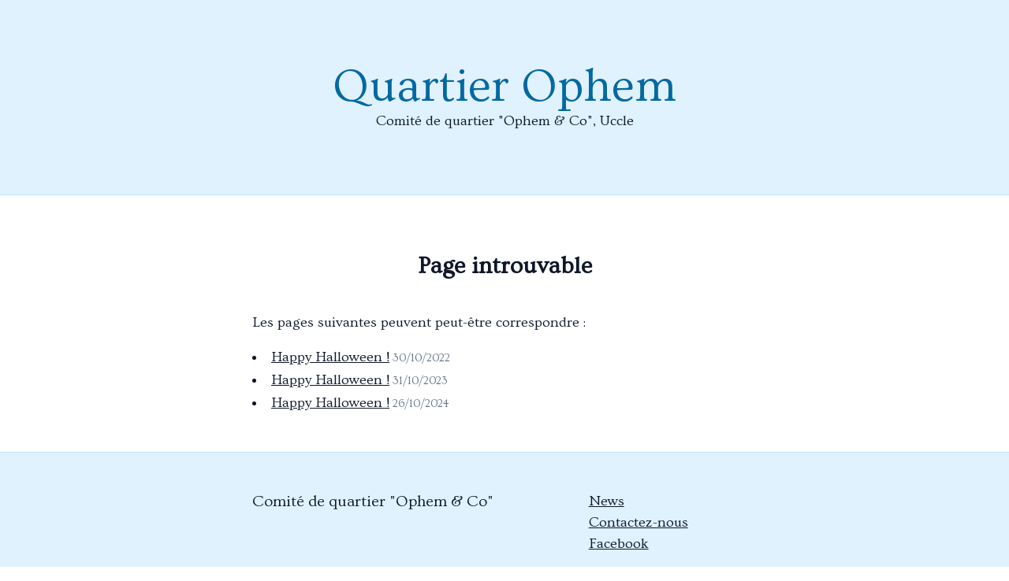

--- FILE ---
content_type: text/css
request_url: https://www.quartier-ophem.be/assets/index-j0efCcMv.css
body_size: 10017
content:
*,:before,:after{box-sizing:border-box;border-width:0;border-style:solid;border-color:#e5e7eb}:before,:after{--tw-content: ""}html,:host{line-height:1.5;-webkit-text-size-adjust:100%;-moz-tab-size:4;-o-tab-size:4;tab-size:4;font-family:Ovo,Helvetica Neue,Helvetica,Arial,sans-serif;font-feature-settings:normal;font-variation-settings:normal;-webkit-tap-highlight-color:transparent}body{margin:0;line-height:inherit}hr{height:0;color:inherit;border-top-width:1px}abbr:where([title]){-webkit-text-decoration:underline dotted;text-decoration:underline dotted}h1,h2,h3,h4,h5,h6{font-size:inherit;font-weight:inherit}a{color:inherit;text-decoration:inherit}b,strong{font-weight:bolder}code,kbd,samp,pre{font-family:ui-monospace,SFMono-Regular,Menlo,Monaco,Consolas,Liberation Mono,Courier New,monospace;font-feature-settings:normal;font-variation-settings:normal;font-size:1em}small{font-size:80%}sub,sup{font-size:75%;line-height:0;position:relative;vertical-align:baseline}sub{bottom:-.25em}sup{top:-.5em}table{text-indent:0;border-color:inherit;border-collapse:collapse}button,input,optgroup,select,textarea{font-family:inherit;font-feature-settings:inherit;font-variation-settings:inherit;font-size:100%;font-weight:inherit;line-height:inherit;letter-spacing:inherit;color:inherit;margin:0;padding:0}button,select{text-transform:none}button,input:where([type=button]),input:where([type=reset]),input:where([type=submit]){-webkit-appearance:button;background-color:transparent;background-image:none}:-moz-focusring{outline:auto}:-moz-ui-invalid{box-shadow:none}progress{vertical-align:baseline}::-webkit-inner-spin-button,::-webkit-outer-spin-button{height:auto}[type=search]{-webkit-appearance:textfield;outline-offset:-2px}::-webkit-search-decoration{-webkit-appearance:none}::-webkit-file-upload-button{-webkit-appearance:button;font:inherit}summary{display:list-item}blockquote,dl,dd,h1,h2,h3,h4,h5,h6,hr,figure,p,pre{margin:0}fieldset{margin:0;padding:0}legend{padding:0}ol,ul,menu{list-style:none;margin:0;padding:0}dialog{padding:0}textarea{resize:vertical}input::-moz-placeholder,textarea::-moz-placeholder{opacity:1;color:#9ca3af}input::placeholder,textarea::placeholder{opacity:1;color:#9ca3af}button,[role=button]{cursor:pointer}:disabled{cursor:default}img,svg,video,canvas,audio,iframe,embed,object{display:block;vertical-align:middle}img,video{max-width:100%;height:auto}[hidden]{display:none}*,:before,:after{--tw-border-spacing-x: 0;--tw-border-spacing-y: 0;--tw-translate-x: 0;--tw-translate-y: 0;--tw-rotate: 0;--tw-skew-x: 0;--tw-skew-y: 0;--tw-scale-x: 1;--tw-scale-y: 1;--tw-pan-x: ;--tw-pan-y: ;--tw-pinch-zoom: ;--tw-scroll-snap-strictness: proximity;--tw-gradient-from-position: ;--tw-gradient-via-position: ;--tw-gradient-to-position: ;--tw-ordinal: ;--tw-slashed-zero: ;--tw-numeric-figure: ;--tw-numeric-spacing: ;--tw-numeric-fraction: ;--tw-ring-inset: ;--tw-ring-offset-width: 0px;--tw-ring-offset-color: #fff;--tw-ring-color: rgb(59 130 246 / .5);--tw-ring-offset-shadow: 0 0 #0000;--tw-ring-shadow: 0 0 #0000;--tw-shadow: 0 0 #0000;--tw-shadow-colored: 0 0 #0000;--tw-blur: ;--tw-brightness: ;--tw-contrast: ;--tw-grayscale: ;--tw-hue-rotate: ;--tw-invert: ;--tw-saturate: ;--tw-sepia: ;--tw-drop-shadow: ;--tw-backdrop-blur: ;--tw-backdrop-brightness: ;--tw-backdrop-contrast: ;--tw-backdrop-grayscale: ;--tw-backdrop-hue-rotate: ;--tw-backdrop-invert: ;--tw-backdrop-opacity: ;--tw-backdrop-saturate: ;--tw-backdrop-sepia: ;--tw-contain-size: ;--tw-contain-layout: ;--tw-contain-paint: ;--tw-contain-style: }::backdrop{--tw-border-spacing-x: 0;--tw-border-spacing-y: 0;--tw-translate-x: 0;--tw-translate-y: 0;--tw-rotate: 0;--tw-skew-x: 0;--tw-skew-y: 0;--tw-scale-x: 1;--tw-scale-y: 1;--tw-pan-x: ;--tw-pan-y: ;--tw-pinch-zoom: ;--tw-scroll-snap-strictness: proximity;--tw-gradient-from-position: ;--tw-gradient-via-position: ;--tw-gradient-to-position: ;--tw-ordinal: ;--tw-slashed-zero: ;--tw-numeric-figure: ;--tw-numeric-spacing: ;--tw-numeric-fraction: ;--tw-ring-inset: ;--tw-ring-offset-width: 0px;--tw-ring-offset-color: #fff;--tw-ring-color: rgb(59 130 246 / .5);--tw-ring-offset-shadow: 0 0 #0000;--tw-ring-shadow: 0 0 #0000;--tw-shadow: 0 0 #0000;--tw-shadow-colored: 0 0 #0000;--tw-blur: ;--tw-brightness: ;--tw-contrast: ;--tw-grayscale: ;--tw-hue-rotate: ;--tw-invert: ;--tw-saturate: ;--tw-sepia: ;--tw-drop-shadow: ;--tw-backdrop-blur: ;--tw-backdrop-brightness: ;--tw-backdrop-contrast: ;--tw-backdrop-grayscale: ;--tw-backdrop-hue-rotate: ;--tw-backdrop-invert: ;--tw-backdrop-opacity: ;--tw-backdrop-saturate: ;--tw-backdrop-sepia: ;--tw-contain-size: ;--tw-contain-layout: ;--tw-contain-paint: ;--tw-contain-style: }.container{width:100%}@media (min-width: 640px){.container{max-width:640px}}@media (min-width: 768px){.container{max-width:768px}}@media (min-width: 1024px){.container{max-width:1024px}}@media (min-width: 1280px){.container{max-width:1280px}}@media (min-width: 1536px){.container{max-width:1536px}}.visible{visibility:visible}.m-2{margin:.5rem}.m-5{margin:1.25rem}.mx-2{margin-left:.5rem;margin-right:.5rem}.mx-auto{margin-left:auto;margin-right:auto}.my-10{margin-top:2.5rem;margin-bottom:2.5rem}.my-4{margin-top:1rem;margin-bottom:1rem}.my-6{margin-top:1.5rem;margin-bottom:1.5rem}.mb-2{margin-bottom:.5rem}.mb-3{margin-bottom:.75rem}.mb-4{margin-bottom:1rem}.mb-6{margin-bottom:1.5rem}.mb-8{margin-bottom:2rem}.ml-1{margin-left:.25rem}.ml-2{margin-left:.5rem}.mr-1{margin-right:.25rem}.mr-2{margin-right:.5rem}.mr-3{margin-right:.75rem}.mt-1{margin-top:.25rem}.mt-2{margin-top:.5rem}.mt-4{margin-top:1rem}.mt-8{margin-top:2rem}.block{display:block}.flex{display:flex}.table{display:table}.size-5{width:1.25rem;height:1.25rem}.h-10{height:2.5rem}.h-5{height:1.25rem}.h-6{height:1.5rem}.h-7{height:1.75rem}.h-8{height:2rem}.h-\[600px\]{height:600px}.h-screen{height:100vh}.w-1\/5{width:20%}.w-12{width:3rem}.w-2\/3{width:66.666667%}.w-2\/5{width:40%}.w-32{width:8rem}.w-4\/5{width:80%}.w-40{width:10rem}.w-5{width:1.25rem}.w-6{width:1.5rem}.w-7{width:1.75rem}.w-8{width:2rem}.w-auto{width:auto}.w-full{width:100%}.max-w-lg{max-width:32rem}.max-w-none{max-width:none}.flex-1{flex:1 1 0%}.grow{flex-grow:1}.table-auto{table-layout:auto}.border-collapse{border-collapse:collapse}@keyframes bounce{0%,to{transform:translateY(-25%);animation-timing-function:cubic-bezier(.8,0,1,1)}50%{transform:none;animation-timing-function:cubic-bezier(0,0,.2,1)}}.animate-bounce{animation:bounce 1s infinite}.cursor-not-allowed{cursor:not-allowed}.cursor-pointer{cursor:pointer}.list-inside{list-style-position:inside}.list-disc{list-style-type:disc}.columns-1{-moz-columns:1;columns:1}.flex-col{flex-direction:column}.flex-col-reverse{flex-direction:column-reverse}.items-start{align-items:flex-start}.items-end{align-items:flex-end}.items-center{align-items:center}.justify-start{justify-content:flex-start}.justify-end{justify-content:flex-end}.justify-center{justify-content:center}.justify-between{justify-content:space-between}.gap-16{gap:4rem}.gap-x-2{-moz-column-gap:.5rem;column-gap:.5rem}.gap-x-8{-moz-column-gap:2rem;column-gap:2rem}.overflow-hidden{overflow:hidden}.rounded{border-radius:.25rem}.rounded-lg{border-radius:.5rem}.rounded-md{border-radius:.375rem}.border{border-width:1px}.border-0{border-width:0px}.border-b{border-bottom-width:1px}.border-t{border-top-width:1px}.border-amber-500{--tw-border-opacity: 1;border-color:rgb(245 158 11 / var(--tw-border-opacity))}.border-amber-500\/0{border-color:#f59e0b00}.border-amber-500\/10{border-color:#f59e0b1a}.border-amber-500\/100{border-color:#f59e0b}.border-amber-500\/15{border-color:#f59e0b26}.border-amber-500\/20{border-color:#f59e0b33}.border-amber-500\/25{border-color:#f59e0b40}.border-amber-500\/30{border-color:#f59e0b4d}.border-amber-500\/35{border-color:#f59e0b59}.border-amber-500\/40{border-color:#f59e0b66}.border-amber-500\/45{border-color:#f59e0b73}.border-amber-500\/5{border-color:#f59e0b0d}.border-amber-500\/50{border-color:#f59e0b80}.border-amber-500\/55{border-color:#f59e0b8c}.border-amber-500\/60{border-color:#f59e0b99}.border-amber-500\/65{border-color:#f59e0ba6}.border-amber-500\/70{border-color:#f59e0bb3}.border-amber-500\/75{border-color:#f59e0bbf}.border-amber-500\/80{border-color:#f59e0bcc}.border-amber-500\/85{border-color:#f59e0bd9}.border-amber-500\/90{border-color:#f59e0be6}.border-amber-500\/95{border-color:#f59e0bf2}.border-amber-900{--tw-border-opacity: 1;border-color:rgb(120 53 15 / var(--tw-border-opacity))}.border-amber-900\/0{border-color:#78350f00}.border-amber-900\/10{border-color:#78350f1a}.border-amber-900\/100{border-color:#78350f}.border-amber-900\/15{border-color:#78350f26}.border-amber-900\/20{border-color:#78350f33}.border-amber-900\/25{border-color:#78350f40}.border-amber-900\/30{border-color:#78350f4d}.border-amber-900\/35{border-color:#78350f59}.border-amber-900\/40{border-color:#78350f66}.border-amber-900\/45{border-color:#78350f73}.border-amber-900\/5{border-color:#78350f0d}.border-amber-900\/50{border-color:#78350f80}.border-amber-900\/55{border-color:#78350f8c}.border-amber-900\/60{border-color:#78350f99}.border-amber-900\/65{border-color:#78350fa6}.border-amber-900\/70{border-color:#78350fb3}.border-amber-900\/75{border-color:#78350fbf}.border-amber-900\/80{border-color:#78350fcc}.border-amber-900\/85{border-color:#78350fd9}.border-amber-900\/90{border-color:#78350fe6}.border-amber-900\/95{border-color:#78350ff2}.border-emerald-200{--tw-border-opacity: 1;border-color:rgb(167 243 208 / var(--tw-border-opacity))}.border-red-500{--tw-border-opacity: 1;border-color:rgb(239 68 68 / var(--tw-border-opacity))}.border-red-500\/0{border-color:#ef444400}.border-red-500\/10{border-color:#ef44441a}.border-red-500\/100{border-color:#ef4444}.border-red-500\/15{border-color:#ef444426}.border-red-500\/20{border-color:#ef444433}.border-red-500\/25{border-color:#ef444440}.border-red-500\/30{border-color:#ef44444d}.border-red-500\/35{border-color:#ef444459}.border-red-500\/40{border-color:#ef444466}.border-red-500\/45{border-color:#ef444473}.border-red-500\/5{border-color:#ef44440d}.border-red-500\/50{border-color:#ef444480}.border-red-500\/55{border-color:#ef44448c}.border-red-500\/60{border-color:#ef444499}.border-red-500\/65{border-color:#ef4444a6}.border-red-500\/70{border-color:#ef4444b3}.border-red-500\/75{border-color:#ef4444bf}.border-red-500\/80{border-color:#ef4444cc}.border-red-500\/85{border-color:#ef4444d9}.border-red-500\/90{border-color:#ef4444e6}.border-red-500\/95{border-color:#ef4444f2}.border-red-900{--tw-border-opacity: 1;border-color:rgb(127 29 29 / var(--tw-border-opacity))}.border-red-900\/0{border-color:#7f1d1d00}.border-red-900\/10{border-color:#7f1d1d1a}.border-red-900\/100{border-color:#7f1d1d}.border-red-900\/15{border-color:#7f1d1d26}.border-red-900\/20{border-color:#7f1d1d33}.border-red-900\/25{border-color:#7f1d1d40}.border-red-900\/30{border-color:#7f1d1d4d}.border-red-900\/35{border-color:#7f1d1d59}.border-red-900\/40{border-color:#7f1d1d66}.border-red-900\/45{border-color:#7f1d1d73}.border-red-900\/5{border-color:#7f1d1d0d}.border-red-900\/50{border-color:#7f1d1d80}.border-red-900\/55{border-color:#7f1d1d8c}.border-red-900\/60{border-color:#7f1d1d99}.border-red-900\/65{border-color:#7f1d1da6}.border-red-900\/70{border-color:#7f1d1db3}.border-red-900\/75{border-color:#7f1d1dbf}.border-red-900\/80{border-color:#7f1d1dcc}.border-red-900\/85{border-color:#7f1d1dd9}.border-red-900\/90{border-color:#7f1d1de6}.border-red-900\/95{border-color:#7f1d1df2}.border-sky-200{--tw-border-opacity: 1;border-color:rgb(186 230 253 / var(--tw-border-opacity))}.border-sky-500{--tw-border-opacity: 1;border-color:rgb(14 165 233 / var(--tw-border-opacity))}.border-sky-500\/0{border-color:#0ea5e900}.border-sky-500\/10{border-color:#0ea5e91a}.border-sky-500\/100{border-color:#0ea5e9}.border-sky-500\/15{border-color:#0ea5e926}.border-sky-500\/20{border-color:#0ea5e933}.border-sky-500\/25{border-color:#0ea5e940}.border-sky-500\/30{border-color:#0ea5e94d}.border-sky-500\/35{border-color:#0ea5e959}.border-sky-500\/40{border-color:#0ea5e966}.border-sky-500\/45{border-color:#0ea5e973}.border-sky-500\/5{border-color:#0ea5e90d}.border-sky-500\/50{border-color:#0ea5e980}.border-sky-500\/55{border-color:#0ea5e98c}.border-sky-500\/60{border-color:#0ea5e999}.border-sky-500\/65{border-color:#0ea5e9a6}.border-sky-500\/70{border-color:#0ea5e9b3}.border-sky-500\/75{border-color:#0ea5e9bf}.border-sky-500\/80{border-color:#0ea5e9cc}.border-sky-500\/85{border-color:#0ea5e9d9}.border-sky-500\/90{border-color:#0ea5e9e6}.border-sky-500\/95{border-color:#0ea5e9f2}.border-sky-900{--tw-border-opacity: 1;border-color:rgb(12 74 110 / var(--tw-border-opacity))}.border-sky-900\/0{border-color:#0c4a6e00}.border-sky-900\/10{border-color:#0c4a6e1a}.border-sky-900\/100{border-color:#0c4a6e}.border-sky-900\/15{border-color:#0c4a6e26}.border-sky-900\/20{border-color:#0c4a6e33}.border-sky-900\/25{border-color:#0c4a6e40}.border-sky-900\/30{border-color:#0c4a6e4d}.border-sky-900\/35{border-color:#0c4a6e59}.border-sky-900\/40{border-color:#0c4a6e66}.border-sky-900\/45{border-color:#0c4a6e73}.border-sky-900\/5{border-color:#0c4a6e0d}.border-sky-900\/50{border-color:#0c4a6e80}.border-sky-900\/55{border-color:#0c4a6e8c}.border-sky-900\/60{border-color:#0c4a6e99}.border-sky-900\/65{border-color:#0c4a6ea6}.border-sky-900\/70{border-color:#0c4a6eb3}.border-sky-900\/75{border-color:#0c4a6ebf}.border-sky-900\/80{border-color:#0c4a6ecc}.border-sky-900\/85{border-color:#0c4a6ed9}.border-sky-900\/90{border-color:#0c4a6ee6}.border-sky-900\/95{border-color:#0c4a6ef2}.border-slate-100{--tw-border-opacity: 1;border-color:rgb(241 245 249 / var(--tw-border-opacity))}.border-teal-300{--tw-border-opacity: 1;border-color:rgb(94 234 212 / var(--tw-border-opacity))}.border-b-sky-200{--tw-border-opacity: 1;border-bottom-color:rgb(186 230 253 / var(--tw-border-opacity))}.border-b-slate-100{--tw-border-opacity: 1;border-bottom-color:rgb(241 245 249 / var(--tw-border-opacity))}.border-t-sky-200{--tw-border-opacity: 1;border-top-color:rgb(186 230 253 / var(--tw-border-opacity))}.bg-amber-100{--tw-bg-opacity: 1;background-color:rgb(254 243 199 / var(--tw-bg-opacity))}.bg-amber-500{--tw-bg-opacity: 1;background-color:rgb(245 158 11 / var(--tw-bg-opacity))}.bg-amber-500\/0{background-color:#f59e0b00}.bg-amber-500\/10{background-color:#f59e0b1a}.bg-amber-500\/100{background-color:#f59e0b}.bg-amber-500\/15{background-color:#f59e0b26}.bg-amber-500\/20{background-color:#f59e0b33}.bg-amber-500\/25{background-color:#f59e0b40}.bg-amber-500\/30{background-color:#f59e0b4d}.bg-amber-500\/35{background-color:#f59e0b59}.bg-amber-500\/40{background-color:#f59e0b66}.bg-amber-500\/45{background-color:#f59e0b73}.bg-amber-500\/5{background-color:#f59e0b0d}.bg-amber-500\/50{background-color:#f59e0b80}.bg-amber-500\/55{background-color:#f59e0b8c}.bg-amber-500\/60{background-color:#f59e0b99}.bg-amber-500\/65{background-color:#f59e0ba6}.bg-amber-500\/70{background-color:#f59e0bb3}.bg-amber-500\/75{background-color:#f59e0bbf}.bg-amber-500\/80{background-color:#f59e0bcc}.bg-amber-500\/85{background-color:#f59e0bd9}.bg-amber-500\/90{background-color:#f59e0be6}.bg-amber-500\/95{background-color:#f59e0bf2}.bg-amber-900{--tw-bg-opacity: 1;background-color:rgb(120 53 15 / var(--tw-bg-opacity))}.bg-amber-900\/0{background-color:#78350f00}.bg-amber-900\/10{background-color:#78350f1a}.bg-amber-900\/100{background-color:#78350f}.bg-amber-900\/15{background-color:#78350f26}.bg-amber-900\/20{background-color:#78350f33}.bg-amber-900\/25{background-color:#78350f40}.bg-amber-900\/30{background-color:#78350f4d}.bg-amber-900\/35{background-color:#78350f59}.bg-amber-900\/40{background-color:#78350f66}.bg-amber-900\/45{background-color:#78350f73}.bg-amber-900\/5{background-color:#78350f0d}.bg-amber-900\/50{background-color:#78350f80}.bg-amber-900\/55{background-color:#78350f8c}.bg-amber-900\/60{background-color:#78350f99}.bg-amber-900\/65{background-color:#78350fa6}.bg-amber-900\/70{background-color:#78350fb3}.bg-amber-900\/75{background-color:#78350fbf}.bg-amber-900\/80{background-color:#78350fcc}.bg-amber-900\/85{background-color:#78350fd9}.bg-amber-900\/90{background-color:#78350fe6}.bg-amber-900\/95{background-color:#78350ff2}.bg-emerald-50{--tw-bg-opacity: 1;background-color:rgb(236 253 245 / var(--tw-bg-opacity))}.bg-red-100{--tw-bg-opacity: 1;background-color:rgb(254 226 226 / var(--tw-bg-opacity))}.bg-red-500{--tw-bg-opacity: 1;background-color:rgb(239 68 68 / var(--tw-bg-opacity))}.bg-red-500\/0{background-color:#ef444400}.bg-red-500\/10{background-color:#ef44441a}.bg-red-500\/100{background-color:#ef4444}.bg-red-500\/15{background-color:#ef444426}.bg-red-500\/20{background-color:#ef444433}.bg-red-500\/25{background-color:#ef444440}.bg-red-500\/30{background-color:#ef44444d}.bg-red-500\/35{background-color:#ef444459}.bg-red-500\/40{background-color:#ef444466}.bg-red-500\/45{background-color:#ef444473}.bg-red-500\/5{background-color:#ef44440d}.bg-red-500\/50{background-color:#ef444480}.bg-red-500\/55{background-color:#ef44448c}.bg-red-500\/60{background-color:#ef444499}.bg-red-500\/65{background-color:#ef4444a6}.bg-red-500\/70{background-color:#ef4444b3}.bg-red-500\/75{background-color:#ef4444bf}.bg-red-500\/80{background-color:#ef4444cc}.bg-red-500\/85{background-color:#ef4444d9}.bg-red-500\/90{background-color:#ef4444e6}.bg-red-500\/95{background-color:#ef4444f2}.bg-red-900{--tw-bg-opacity: 1;background-color:rgb(127 29 29 / var(--tw-bg-opacity))}.bg-red-900\/0{background-color:#7f1d1d00}.bg-red-900\/10{background-color:#7f1d1d1a}.bg-red-900\/100{background-color:#7f1d1d}.bg-red-900\/15{background-color:#7f1d1d26}.bg-red-900\/20{background-color:#7f1d1d33}.bg-red-900\/25{background-color:#7f1d1d40}.bg-red-900\/30{background-color:#7f1d1d4d}.bg-red-900\/35{background-color:#7f1d1d59}.bg-red-900\/40{background-color:#7f1d1d66}.bg-red-900\/45{background-color:#7f1d1d73}.bg-red-900\/5{background-color:#7f1d1d0d}.bg-red-900\/50{background-color:#7f1d1d80}.bg-red-900\/55{background-color:#7f1d1d8c}.bg-red-900\/60{background-color:#7f1d1d99}.bg-red-900\/65{background-color:#7f1d1da6}.bg-red-900\/70{background-color:#7f1d1db3}.bg-red-900\/75{background-color:#7f1d1dbf}.bg-red-900\/80{background-color:#7f1d1dcc}.bg-red-900\/85{background-color:#7f1d1dd9}.bg-red-900\/90{background-color:#7f1d1de6}.bg-red-900\/95{background-color:#7f1d1df2}.bg-sky-100{--tw-bg-opacity: 1;background-color:rgb(224 242 254 / var(--tw-bg-opacity))}.bg-sky-200{--tw-bg-opacity: 1;background-color:rgb(186 230 253 / var(--tw-bg-opacity))}.bg-sky-500{--tw-bg-opacity: 1;background-color:rgb(14 165 233 / var(--tw-bg-opacity))}.bg-sky-500\/0{background-color:#0ea5e900}.bg-sky-500\/10{background-color:#0ea5e91a}.bg-sky-500\/100{background-color:#0ea5e9}.bg-sky-500\/15{background-color:#0ea5e926}.bg-sky-500\/20{background-color:#0ea5e933}.bg-sky-500\/25{background-color:#0ea5e940}.bg-sky-500\/30{background-color:#0ea5e94d}.bg-sky-500\/35{background-color:#0ea5e959}.bg-sky-500\/40{background-color:#0ea5e966}.bg-sky-500\/45{background-color:#0ea5e973}.bg-sky-500\/5{background-color:#0ea5e90d}.bg-sky-500\/50{background-color:#0ea5e980}.bg-sky-500\/55{background-color:#0ea5e98c}.bg-sky-500\/60{background-color:#0ea5e999}.bg-sky-500\/65{background-color:#0ea5e9a6}.bg-sky-500\/70{background-color:#0ea5e9b3}.bg-sky-500\/75{background-color:#0ea5e9bf}.bg-sky-500\/80{background-color:#0ea5e9cc}.bg-sky-500\/85{background-color:#0ea5e9d9}.bg-sky-500\/90{background-color:#0ea5e9e6}.bg-sky-500\/95{background-color:#0ea5e9f2}.bg-sky-900{--tw-bg-opacity: 1;background-color:rgb(12 74 110 / var(--tw-bg-opacity))}.bg-sky-900\/0{background-color:#0c4a6e00}.bg-sky-900\/10{background-color:#0c4a6e1a}.bg-sky-900\/100{background-color:#0c4a6e}.bg-sky-900\/15{background-color:#0c4a6e26}.bg-sky-900\/20{background-color:#0c4a6e33}.bg-sky-900\/25{background-color:#0c4a6e40}.bg-sky-900\/30{background-color:#0c4a6e4d}.bg-sky-900\/35{background-color:#0c4a6e59}.bg-sky-900\/40{background-color:#0c4a6e66}.bg-sky-900\/45{background-color:#0c4a6e73}.bg-sky-900\/5{background-color:#0c4a6e0d}.bg-sky-900\/50{background-color:#0c4a6e80}.bg-sky-900\/55{background-color:#0c4a6e8c}.bg-sky-900\/60{background-color:#0c4a6e99}.bg-sky-900\/65{background-color:#0c4a6ea6}.bg-sky-900\/70{background-color:#0c4a6eb3}.bg-sky-900\/75{background-color:#0c4a6ebf}.bg-sky-900\/80{background-color:#0c4a6ecc}.bg-sky-900\/85{background-color:#0c4a6ed9}.bg-sky-900\/90{background-color:#0c4a6ee6}.bg-sky-900\/95{background-color:#0c4a6ef2}.bg-slate-50{--tw-bg-opacity: 1;background-color:rgb(248 250 252 / var(--tw-bg-opacity))}.bg-teal-500{--tw-bg-opacity: 1;background-color:rgb(20 184 166 / var(--tw-bg-opacity))}.bg-white{--tw-bg-opacity: 1;background-color:rgb(255 255 255 / var(--tw-bg-opacity))}.p-2{padding:.5rem}.p-3{padding:.75rem}.p-4{padding:1rem}.px-2{padding-left:.5rem;padding-right:.5rem}.px-3{padding-left:.75rem;padding-right:.75rem}.px-4{padding-left:1rem;padding-right:1rem}.px-6{padding-left:1.5rem;padding-right:1.5rem}.py-1{padding-top:.25rem;padding-bottom:.25rem}.py-1\.5{padding-top:.375rem;padding-bottom:.375rem}.py-12{padding-top:3rem;padding-bottom:3rem}.py-2{padding-top:.5rem;padding-bottom:.5rem}.py-3{padding-top:.75rem;padding-bottom:.75rem}.py-4{padding-top:1rem;padding-bottom:1rem}.py-6{padding-top:1.5rem;padding-bottom:1.5rem}.py-8{padding-top:2rem;padding-bottom:2rem}.pb-1{padding-bottom:.25rem}.pb-12{padding-bottom:3rem}.pb-4{padding-bottom:1rem}.pl-1{padding-left:.25rem}.pl-4{padding-left:1rem}.pr-2{padding-right:.5rem}.pt-4{padding-top:1rem}.pt-8{padding-top:2rem}.text-left{text-align:left}.text-center{text-align:center}.align-top{vertical-align:top}.text-2xl{font-size:1.5rem;line-height:2rem}.text-3xl{font-size:1.875rem;line-height:2.25rem}.text-4xl{font-size:2.25rem;line-height:2.5rem}.text-6xl{font-size:3.75rem;line-height:1}.text-sm{font-size:.875rem;line-height:1.25rem}.text-xl{font-size:1.25rem;line-height:1.75rem}.font-bold{font-weight:700}.font-semibold{font-weight:600}.text-amber-500{--tw-text-opacity: 1;color:rgb(245 158 11 / var(--tw-text-opacity))}.text-amber-500\/0{color:#f59e0b00}.text-amber-500\/10{color:#f59e0b1a}.text-amber-500\/100{color:#f59e0b}.text-amber-500\/15{color:#f59e0b26}.text-amber-500\/20{color:#f59e0b33}.text-amber-500\/25{color:#f59e0b40}.text-amber-500\/30{color:#f59e0b4d}.text-amber-500\/35{color:#f59e0b59}.text-amber-500\/40{color:#f59e0b66}.text-amber-500\/45{color:#f59e0b73}.text-amber-500\/5{color:#f59e0b0d}.text-amber-500\/50{color:#f59e0b80}.text-amber-500\/55{color:#f59e0b8c}.text-amber-500\/60{color:#f59e0b99}.text-amber-500\/65{color:#f59e0ba6}.text-amber-500\/70{color:#f59e0bb3}.text-amber-500\/75{color:#f59e0bbf}.text-amber-500\/80{color:#f59e0bcc}.text-amber-500\/85{color:#f59e0bd9}.text-amber-500\/90{color:#f59e0be6}.text-amber-500\/95{color:#f59e0bf2}.text-amber-900{--tw-text-opacity: 1;color:rgb(120 53 15 / var(--tw-text-opacity))}.text-amber-900\/0{color:#78350f00}.text-amber-900\/10{color:#78350f1a}.text-amber-900\/100{color:#78350f}.text-amber-900\/15{color:#78350f26}.text-amber-900\/20{color:#78350f33}.text-amber-900\/25{color:#78350f40}.text-amber-900\/30{color:#78350f4d}.text-amber-900\/35{color:#78350f59}.text-amber-900\/40{color:#78350f66}.text-amber-900\/45{color:#78350f73}.text-amber-900\/5{color:#78350f0d}.text-amber-900\/50{color:#78350f80}.text-amber-900\/55{color:#78350f8c}.text-amber-900\/60{color:#78350f99}.text-amber-900\/65{color:#78350fa6}.text-amber-900\/70{color:#78350fb3}.text-amber-900\/75{color:#78350fbf}.text-amber-900\/80{color:#78350fcc}.text-amber-900\/85{color:#78350fd9}.text-amber-900\/90{color:#78350fe6}.text-amber-900\/95{color:#78350ff2}.text-emerald-900{--tw-text-opacity: 1;color:rgb(6 78 59 / var(--tw-text-opacity))}.text-red-500{--tw-text-opacity: 1;color:rgb(239 68 68 / var(--tw-text-opacity))}.text-red-500\/0{color:#ef444400}.text-red-500\/10{color:#ef44441a}.text-red-500\/100{color:#ef4444}.text-red-500\/15{color:#ef444426}.text-red-500\/20{color:#ef444433}.text-red-500\/25{color:#ef444440}.text-red-500\/30{color:#ef44444d}.text-red-500\/35{color:#ef444459}.text-red-500\/40{color:#ef444466}.text-red-500\/45{color:#ef444473}.text-red-500\/5{color:#ef44440d}.text-red-500\/50{color:#ef444480}.text-red-500\/55{color:#ef44448c}.text-red-500\/60{color:#ef444499}.text-red-500\/65{color:#ef4444a6}.text-red-500\/70{color:#ef4444b3}.text-red-500\/75{color:#ef4444bf}.text-red-500\/80{color:#ef4444cc}.text-red-500\/85{color:#ef4444d9}.text-red-500\/90{color:#ef4444e6}.text-red-500\/95{color:#ef4444f2}.text-red-600{--tw-text-opacity: 1;color:rgb(220 38 38 / var(--tw-text-opacity))}.text-red-900{--tw-text-opacity: 1;color:rgb(127 29 29 / var(--tw-text-opacity))}.text-red-900\/0{color:#7f1d1d00}.text-red-900\/10{color:#7f1d1d1a}.text-red-900\/100{color:#7f1d1d}.text-red-900\/15{color:#7f1d1d26}.text-red-900\/20{color:#7f1d1d33}.text-red-900\/25{color:#7f1d1d40}.text-red-900\/30{color:#7f1d1d4d}.text-red-900\/35{color:#7f1d1d59}.text-red-900\/40{color:#7f1d1d66}.text-red-900\/45{color:#7f1d1d73}.text-red-900\/5{color:#7f1d1d0d}.text-red-900\/50{color:#7f1d1d80}.text-red-900\/55{color:#7f1d1d8c}.text-red-900\/60{color:#7f1d1d99}.text-red-900\/65{color:#7f1d1da6}.text-red-900\/70{color:#7f1d1db3}.text-red-900\/75{color:#7f1d1dbf}.text-red-900\/80{color:#7f1d1dcc}.text-red-900\/85{color:#7f1d1dd9}.text-red-900\/90{color:#7f1d1de6}.text-red-900\/95{color:#7f1d1df2}.text-sky-500{--tw-text-opacity: 1;color:rgb(14 165 233 / var(--tw-text-opacity))}.text-sky-500\/0{color:#0ea5e900}.text-sky-500\/10{color:#0ea5e91a}.text-sky-500\/100{color:#0ea5e9}.text-sky-500\/15{color:#0ea5e926}.text-sky-500\/20{color:#0ea5e933}.text-sky-500\/25{color:#0ea5e940}.text-sky-500\/30{color:#0ea5e94d}.text-sky-500\/35{color:#0ea5e959}.text-sky-500\/40{color:#0ea5e966}.text-sky-500\/45{color:#0ea5e973}.text-sky-500\/5{color:#0ea5e90d}.text-sky-500\/50{color:#0ea5e980}.text-sky-500\/55{color:#0ea5e98c}.text-sky-500\/60{color:#0ea5e999}.text-sky-500\/65{color:#0ea5e9a6}.text-sky-500\/70{color:#0ea5e9b3}.text-sky-500\/75{color:#0ea5e9bf}.text-sky-500\/80{color:#0ea5e9cc}.text-sky-500\/85{color:#0ea5e9d9}.text-sky-500\/90{color:#0ea5e9e6}.text-sky-500\/95{color:#0ea5e9f2}.text-sky-700{--tw-text-opacity: 1;color:rgb(3 105 161 / var(--tw-text-opacity))}.text-sky-900{--tw-text-opacity: 1;color:rgb(12 74 110 / var(--tw-text-opacity))}.text-sky-900\/0{color:#0c4a6e00}.text-sky-900\/10{color:#0c4a6e1a}.text-sky-900\/100{color:#0c4a6e}.text-sky-900\/15{color:#0c4a6e26}.text-sky-900\/20{color:#0c4a6e33}.text-sky-900\/25{color:#0c4a6e40}.text-sky-900\/30{color:#0c4a6e4d}.text-sky-900\/35{color:#0c4a6e59}.text-sky-900\/40{color:#0c4a6e66}.text-sky-900\/45{color:#0c4a6e73}.text-sky-900\/5{color:#0c4a6e0d}.text-sky-900\/50{color:#0c4a6e80}.text-sky-900\/55{color:#0c4a6e8c}.text-sky-900\/60{color:#0c4a6e99}.text-sky-900\/65{color:#0c4a6ea6}.text-sky-900\/70{color:#0c4a6eb3}.text-sky-900\/75{color:#0c4a6ebf}.text-sky-900\/80{color:#0c4a6ecc}.text-sky-900\/85{color:#0c4a6ed9}.text-sky-900\/90{color:#0c4a6ee6}.text-sky-900\/95{color:#0c4a6ef2}.text-slate-200{--tw-text-opacity: 1;color:rgb(226 232 240 / var(--tw-text-opacity))}.text-slate-400{--tw-text-opacity: 1;color:rgb(148 163 184 / var(--tw-text-opacity))}.text-slate-500{--tw-text-opacity: 1;color:rgb(100 116 139 / var(--tw-text-opacity))}.text-slate-600{--tw-text-opacity: 1;color:rgb(71 85 105 / var(--tw-text-opacity))}.text-slate-700{--tw-text-opacity: 1;color:rgb(51 65 85 / var(--tw-text-opacity))}.text-white{--tw-text-opacity: 1;color:rgb(255 255 255 / var(--tw-text-opacity))}.underline{text-decoration-line:underline}.underline-offset-4{text-underline-offset:4px}.shadow{--tw-shadow: 0 1px 3px 0 rgb(0 0 0 / .1), 0 1px 2px -1px rgb(0 0 0 / .1);--tw-shadow-colored: 0 1px 3px 0 var(--tw-shadow-color), 0 1px 2px -1px var(--tw-shadow-color);box-shadow:var(--tw-ring-offset-shadow, 0 0 #0000),var(--tw-ring-shadow, 0 0 #0000),var(--tw-shadow)}.shadow-sm{--tw-shadow: 0 1px 2px 0 rgb(0 0 0 / .05);--tw-shadow-colored: 0 1px 2px 0 var(--tw-shadow-color);box-shadow:var(--tw-ring-offset-shadow, 0 0 #0000),var(--tw-ring-shadow, 0 0 #0000),var(--tw-shadow)}.outline{outline-style:solid}.ring-1{--tw-ring-offset-shadow: var(--tw-ring-inset) 0 0 0 var(--tw-ring-offset-width) var(--tw-ring-offset-color);--tw-ring-shadow: var(--tw-ring-inset) 0 0 0 calc(1px + var(--tw-ring-offset-width)) var(--tw-ring-color);box-shadow:var(--tw-ring-offset-shadow),var(--tw-ring-shadow),var(--tw-shadow, 0 0 #0000)}.ring-inset{--tw-ring-inset: inset}.ring-red-400{--tw-ring-opacity: 1;--tw-ring-color: rgb(248 113 113 / var(--tw-ring-opacity))}.ring-slate-100{--tw-ring-opacity: 1;--tw-ring-color: rgb(241 245 249 / var(--tw-ring-opacity))}.ring-teal-400{--tw-ring-opacity: 1;--tw-ring-color: rgb(45 212 191 / var(--tw-ring-opacity))}body{font:18px/27px Ovo,Times,serif;--tw-text-opacity: 1;color:rgb(15 23 42 / var(--tw-text-opacity))}.blog-article p,.blog-error p,.contact p,.not-found p{margin-bottom:1rem}.blog h2{margin-bottom:1rem;font-size:1.5rem;line-height:2rem}.blog a,.registration a,.link{text-decoration-line:underline}a.no-underline{text-decoration:none!important}.blog .pagination a{text-decoration-line:none}a.blog .pagination a{text-decoration:none}.blog p a,.not-found p a,.registration a,.link{--tw-text-opacity: 1;color:rgb(3 105 161 / var(--tw-text-opacity))}.blog ul{margin-bottom:1rem;list-style-position:inside;list-style-type:disc;line-height:1.625}form .uname{opacity:0;z-index:-1;position:absolute;top:0;left:0}.file\:ml-0::file-selector-button{margin-left:0}.file\:mr-4::file-selector-button{margin-right:1rem}.file\:rounded::file-selector-button{border-radius:.25rem}.file\:border-0::file-selector-button{border-width:0px}.file\:bg-white::file-selector-button{--tw-bg-opacity: 1;background-color:rgb(255 255 255 / var(--tw-bg-opacity))}.file\:px-3::file-selector-button{padding-left:.75rem;padding-right:.75rem}.file\:py-1::file-selector-button{padding-top:.25rem;padding-bottom:.25rem}.file\:py-1\.5::file-selector-button{padding-top:.375rem;padding-bottom:.375rem}.file\:text-slate-600::file-selector-button{--tw-text-opacity: 1;color:rgb(71 85 105 / var(--tw-text-opacity))}.file\:shadow-sm::file-selector-button{--tw-shadow: 0 1px 2px 0 rgb(0 0 0 / .05);--tw-shadow-colored: 0 1px 2px 0 var(--tw-shadow-color);box-shadow:var(--tw-ring-offset-shadow, 0 0 #0000),var(--tw-ring-shadow, 0 0 #0000),var(--tw-shadow)}.file\:ring-1::file-selector-button{--tw-ring-offset-shadow: var(--tw-ring-inset) 0 0 0 var(--tw-ring-offset-width) var(--tw-ring-offset-color);--tw-ring-shadow: var(--tw-ring-inset) 0 0 0 calc(1px + var(--tw-ring-offset-width)) var(--tw-ring-color);box-shadow:var(--tw-ring-offset-shadow),var(--tw-ring-shadow),var(--tw-shadow, 0 0 #0000)}.file\:ring-inset::file-selector-button{--tw-ring-inset: inset}.file\:ring-slate-300::file-selector-button{--tw-ring-opacity: 1;--tw-ring-color: rgb(203 213 225 / var(--tw-ring-opacity))}.placeholder\:text-slate-400::-moz-placeholder{--tw-text-opacity: 1;color:rgb(148 163 184 / var(--tw-text-opacity))}.placeholder\:text-slate-400::placeholder{--tw-text-opacity: 1;color:rgb(148 163 184 / var(--tw-text-opacity))}.hover\:border:hover{border-width:1px}.hover\:border-amber-500:hover{--tw-border-opacity: 1;border-color:rgb(245 158 11 / var(--tw-border-opacity))}.hover\:border-amber-500\/0:hover{border-color:#f59e0b00}.hover\:border-amber-500\/10:hover{border-color:#f59e0b1a}.hover\:border-amber-500\/100:hover{border-color:#f59e0b}.hover\:border-amber-500\/15:hover{border-color:#f59e0b26}.hover\:border-amber-500\/20:hover{border-color:#f59e0b33}.hover\:border-amber-500\/25:hover{border-color:#f59e0b40}.hover\:border-amber-500\/30:hover{border-color:#f59e0b4d}.hover\:border-amber-500\/35:hover{border-color:#f59e0b59}.hover\:border-amber-500\/40:hover{border-color:#f59e0b66}.hover\:border-amber-500\/45:hover{border-color:#f59e0b73}.hover\:border-amber-500\/5:hover{border-color:#f59e0b0d}.hover\:border-amber-500\/50:hover{border-color:#f59e0b80}.hover\:border-amber-500\/55:hover{border-color:#f59e0b8c}.hover\:border-amber-500\/60:hover{border-color:#f59e0b99}.hover\:border-amber-500\/65:hover{border-color:#f59e0ba6}.hover\:border-amber-500\/70:hover{border-color:#f59e0bb3}.hover\:border-amber-500\/75:hover{border-color:#f59e0bbf}.hover\:border-amber-500\/80:hover{border-color:#f59e0bcc}.hover\:border-amber-500\/85:hover{border-color:#f59e0bd9}.hover\:border-amber-500\/90:hover{border-color:#f59e0be6}.hover\:border-amber-500\/95:hover{border-color:#f59e0bf2}.hover\:border-amber-900:hover{--tw-border-opacity: 1;border-color:rgb(120 53 15 / var(--tw-border-opacity))}.hover\:border-amber-900\/0:hover{border-color:#78350f00}.hover\:border-amber-900\/10:hover{border-color:#78350f1a}.hover\:border-amber-900\/100:hover{border-color:#78350f}.hover\:border-amber-900\/15:hover{border-color:#78350f26}.hover\:border-amber-900\/20:hover{border-color:#78350f33}.hover\:border-amber-900\/25:hover{border-color:#78350f40}.hover\:border-amber-900\/30:hover{border-color:#78350f4d}.hover\:border-amber-900\/35:hover{border-color:#78350f59}.hover\:border-amber-900\/40:hover{border-color:#78350f66}.hover\:border-amber-900\/45:hover{border-color:#78350f73}.hover\:border-amber-900\/5:hover{border-color:#78350f0d}.hover\:border-amber-900\/50:hover{border-color:#78350f80}.hover\:border-amber-900\/55:hover{border-color:#78350f8c}.hover\:border-amber-900\/60:hover{border-color:#78350f99}.hover\:border-amber-900\/65:hover{border-color:#78350fa6}.hover\:border-amber-900\/70:hover{border-color:#78350fb3}.hover\:border-amber-900\/75:hover{border-color:#78350fbf}.hover\:border-amber-900\/80:hover{border-color:#78350fcc}.hover\:border-amber-900\/85:hover{border-color:#78350fd9}.hover\:border-amber-900\/90:hover{border-color:#78350fe6}.hover\:border-amber-900\/95:hover{border-color:#78350ff2}.hover\:border-red-500:hover{--tw-border-opacity: 1;border-color:rgb(239 68 68 / var(--tw-border-opacity))}.hover\:border-red-500\/0:hover{border-color:#ef444400}.hover\:border-red-500\/10:hover{border-color:#ef44441a}.hover\:border-red-500\/100:hover{border-color:#ef4444}.hover\:border-red-500\/15:hover{border-color:#ef444426}.hover\:border-red-500\/20:hover{border-color:#ef444433}.hover\:border-red-500\/25:hover{border-color:#ef444440}.hover\:border-red-500\/30:hover{border-color:#ef44444d}.hover\:border-red-500\/35:hover{border-color:#ef444459}.hover\:border-red-500\/40:hover{border-color:#ef444466}.hover\:border-red-500\/45:hover{border-color:#ef444473}.hover\:border-red-500\/5:hover{border-color:#ef44440d}.hover\:border-red-500\/50:hover{border-color:#ef444480}.hover\:border-red-500\/55:hover{border-color:#ef44448c}.hover\:border-red-500\/60:hover{border-color:#ef444499}.hover\:border-red-500\/65:hover{border-color:#ef4444a6}.hover\:border-red-500\/70:hover{border-color:#ef4444b3}.hover\:border-red-500\/75:hover{border-color:#ef4444bf}.hover\:border-red-500\/80:hover{border-color:#ef4444cc}.hover\:border-red-500\/85:hover{border-color:#ef4444d9}.hover\:border-red-500\/90:hover{border-color:#ef4444e6}.hover\:border-red-500\/95:hover{border-color:#ef4444f2}.hover\:border-red-900:hover{--tw-border-opacity: 1;border-color:rgb(127 29 29 / var(--tw-border-opacity))}.hover\:border-red-900\/0:hover{border-color:#7f1d1d00}.hover\:border-red-900\/10:hover{border-color:#7f1d1d1a}.hover\:border-red-900\/100:hover{border-color:#7f1d1d}.hover\:border-red-900\/15:hover{border-color:#7f1d1d26}.hover\:border-red-900\/20:hover{border-color:#7f1d1d33}.hover\:border-red-900\/25:hover{border-color:#7f1d1d40}.hover\:border-red-900\/30:hover{border-color:#7f1d1d4d}.hover\:border-red-900\/35:hover{border-color:#7f1d1d59}.hover\:border-red-900\/40:hover{border-color:#7f1d1d66}.hover\:border-red-900\/45:hover{border-color:#7f1d1d73}.hover\:border-red-900\/5:hover{border-color:#7f1d1d0d}.hover\:border-red-900\/50:hover{border-color:#7f1d1d80}.hover\:border-red-900\/55:hover{border-color:#7f1d1d8c}.hover\:border-red-900\/60:hover{border-color:#7f1d1d99}.hover\:border-red-900\/65:hover{border-color:#7f1d1da6}.hover\:border-red-900\/70:hover{border-color:#7f1d1db3}.hover\:border-red-900\/75:hover{border-color:#7f1d1dbf}.hover\:border-red-900\/80:hover{border-color:#7f1d1dcc}.hover\:border-red-900\/85:hover{border-color:#7f1d1dd9}.hover\:border-red-900\/90:hover{border-color:#7f1d1de6}.hover\:border-red-900\/95:hover{border-color:#7f1d1df2}.hover\:border-sky-500:hover{--tw-border-opacity: 1;border-color:rgb(14 165 233 / var(--tw-border-opacity))}.hover\:border-sky-500\/0:hover{border-color:#0ea5e900}.hover\:border-sky-500\/10:hover{border-color:#0ea5e91a}.hover\:border-sky-500\/100:hover{border-color:#0ea5e9}.hover\:border-sky-500\/15:hover{border-color:#0ea5e926}.hover\:border-sky-500\/20:hover{border-color:#0ea5e933}.hover\:border-sky-500\/25:hover{border-color:#0ea5e940}.hover\:border-sky-500\/30:hover{border-color:#0ea5e94d}.hover\:border-sky-500\/35:hover{border-color:#0ea5e959}.hover\:border-sky-500\/40:hover{border-color:#0ea5e966}.hover\:border-sky-500\/45:hover{border-color:#0ea5e973}.hover\:border-sky-500\/5:hover{border-color:#0ea5e90d}.hover\:border-sky-500\/50:hover{border-color:#0ea5e980}.hover\:border-sky-500\/55:hover{border-color:#0ea5e98c}.hover\:border-sky-500\/60:hover{border-color:#0ea5e999}.hover\:border-sky-500\/65:hover{border-color:#0ea5e9a6}.hover\:border-sky-500\/70:hover{border-color:#0ea5e9b3}.hover\:border-sky-500\/75:hover{border-color:#0ea5e9bf}.hover\:border-sky-500\/80:hover{border-color:#0ea5e9cc}.hover\:border-sky-500\/85:hover{border-color:#0ea5e9d9}.hover\:border-sky-500\/90:hover{border-color:#0ea5e9e6}.hover\:border-sky-500\/95:hover{border-color:#0ea5e9f2}.hover\:border-sky-900:hover{--tw-border-opacity: 1;border-color:rgb(12 74 110 / var(--tw-border-opacity))}.hover\:border-sky-900\/0:hover{border-color:#0c4a6e00}.hover\:border-sky-900\/10:hover{border-color:#0c4a6e1a}.hover\:border-sky-900\/100:hover{border-color:#0c4a6e}.hover\:border-sky-900\/15:hover{border-color:#0c4a6e26}.hover\:border-sky-900\/20:hover{border-color:#0c4a6e33}.hover\:border-sky-900\/25:hover{border-color:#0c4a6e40}.hover\:border-sky-900\/30:hover{border-color:#0c4a6e4d}.hover\:border-sky-900\/35:hover{border-color:#0c4a6e59}.hover\:border-sky-900\/40:hover{border-color:#0c4a6e66}.hover\:border-sky-900\/45:hover{border-color:#0c4a6e73}.hover\:border-sky-900\/5:hover{border-color:#0c4a6e0d}.hover\:border-sky-900\/50:hover{border-color:#0c4a6e80}.hover\:border-sky-900\/55:hover{border-color:#0c4a6e8c}.hover\:border-sky-900\/60:hover{border-color:#0c4a6e99}.hover\:border-sky-900\/65:hover{border-color:#0c4a6ea6}.hover\:border-sky-900\/70:hover{border-color:#0c4a6eb3}.hover\:border-sky-900\/75:hover{border-color:#0c4a6ebf}.hover\:border-sky-900\/80:hover{border-color:#0c4a6ecc}.hover\:border-sky-900\/85:hover{border-color:#0c4a6ed9}.hover\:border-sky-900\/90:hover{border-color:#0c4a6ee6}.hover\:border-sky-900\/95:hover{border-color:#0c4a6ef2}.hover\:bg-amber-500:hover{--tw-bg-opacity: 1;background-color:rgb(245 158 11 / var(--tw-bg-opacity))}.hover\:bg-amber-500\/0:hover{background-color:#f59e0b00}.hover\:bg-amber-500\/10:hover{background-color:#f59e0b1a}.hover\:bg-amber-500\/100:hover{background-color:#f59e0b}.hover\:bg-amber-500\/15:hover{background-color:#f59e0b26}.hover\:bg-amber-500\/20:hover{background-color:#f59e0b33}.hover\:bg-amber-500\/25:hover{background-color:#f59e0b40}.hover\:bg-amber-500\/30:hover{background-color:#f59e0b4d}.hover\:bg-amber-500\/35:hover{background-color:#f59e0b59}.hover\:bg-amber-500\/40:hover{background-color:#f59e0b66}.hover\:bg-amber-500\/45:hover{background-color:#f59e0b73}.hover\:bg-amber-500\/5:hover{background-color:#f59e0b0d}.hover\:bg-amber-500\/50:hover{background-color:#f59e0b80}.hover\:bg-amber-500\/55:hover{background-color:#f59e0b8c}.hover\:bg-amber-500\/60:hover{background-color:#f59e0b99}.hover\:bg-amber-500\/65:hover{background-color:#f59e0ba6}.hover\:bg-amber-500\/70:hover{background-color:#f59e0bb3}.hover\:bg-amber-500\/75:hover{background-color:#f59e0bbf}.hover\:bg-amber-500\/80:hover{background-color:#f59e0bcc}.hover\:bg-amber-500\/85:hover{background-color:#f59e0bd9}.hover\:bg-amber-500\/90:hover{background-color:#f59e0be6}.hover\:bg-amber-500\/95:hover{background-color:#f59e0bf2}.hover\:bg-amber-900:hover{--tw-bg-opacity: 1;background-color:rgb(120 53 15 / var(--tw-bg-opacity))}.hover\:bg-amber-900\/0:hover{background-color:#78350f00}.hover\:bg-amber-900\/10:hover{background-color:#78350f1a}.hover\:bg-amber-900\/100:hover{background-color:#78350f}.hover\:bg-amber-900\/15:hover{background-color:#78350f26}.hover\:bg-amber-900\/20:hover{background-color:#78350f33}.hover\:bg-amber-900\/25:hover{background-color:#78350f40}.hover\:bg-amber-900\/30:hover{background-color:#78350f4d}.hover\:bg-amber-900\/35:hover{background-color:#78350f59}.hover\:bg-amber-900\/40:hover{background-color:#78350f66}.hover\:bg-amber-900\/45:hover{background-color:#78350f73}.hover\:bg-amber-900\/5:hover{background-color:#78350f0d}.hover\:bg-amber-900\/50:hover{background-color:#78350f80}.hover\:bg-amber-900\/55:hover{background-color:#78350f8c}.hover\:bg-amber-900\/60:hover{background-color:#78350f99}.hover\:bg-amber-900\/65:hover{background-color:#78350fa6}.hover\:bg-amber-900\/70:hover{background-color:#78350fb3}.hover\:bg-amber-900\/75:hover{background-color:#78350fbf}.hover\:bg-amber-900\/80:hover{background-color:#78350fcc}.hover\:bg-amber-900\/85:hover{background-color:#78350fd9}.hover\:bg-amber-900\/90:hover{background-color:#78350fe6}.hover\:bg-amber-900\/95:hover{background-color:#78350ff2}.hover\:bg-red-500:hover{--tw-bg-opacity: 1;background-color:rgb(239 68 68 / var(--tw-bg-opacity))}.hover\:bg-red-500\/0:hover{background-color:#ef444400}.hover\:bg-red-500\/10:hover{background-color:#ef44441a}.hover\:bg-red-500\/100:hover{background-color:#ef4444}.hover\:bg-red-500\/15:hover{background-color:#ef444426}.hover\:bg-red-500\/20:hover{background-color:#ef444433}.hover\:bg-red-500\/25:hover{background-color:#ef444440}.hover\:bg-red-500\/30:hover{background-color:#ef44444d}.hover\:bg-red-500\/35:hover{background-color:#ef444459}.hover\:bg-red-500\/40:hover{background-color:#ef444466}.hover\:bg-red-500\/45:hover{background-color:#ef444473}.hover\:bg-red-500\/5:hover{background-color:#ef44440d}.hover\:bg-red-500\/50:hover{background-color:#ef444480}.hover\:bg-red-500\/55:hover{background-color:#ef44448c}.hover\:bg-red-500\/60:hover{background-color:#ef444499}.hover\:bg-red-500\/65:hover{background-color:#ef4444a6}.hover\:bg-red-500\/70:hover{background-color:#ef4444b3}.hover\:bg-red-500\/75:hover{background-color:#ef4444bf}.hover\:bg-red-500\/80:hover{background-color:#ef4444cc}.hover\:bg-red-500\/85:hover{background-color:#ef4444d9}.hover\:bg-red-500\/90:hover{background-color:#ef4444e6}.hover\:bg-red-500\/95:hover{background-color:#ef4444f2}.hover\:bg-red-900:hover{--tw-bg-opacity: 1;background-color:rgb(127 29 29 / var(--tw-bg-opacity))}.hover\:bg-red-900\/0:hover{background-color:#7f1d1d00}.hover\:bg-red-900\/10:hover{background-color:#7f1d1d1a}.hover\:bg-red-900\/100:hover{background-color:#7f1d1d}.hover\:bg-red-900\/15:hover{background-color:#7f1d1d26}.hover\:bg-red-900\/20:hover{background-color:#7f1d1d33}.hover\:bg-red-900\/25:hover{background-color:#7f1d1d40}.hover\:bg-red-900\/30:hover{background-color:#7f1d1d4d}.hover\:bg-red-900\/35:hover{background-color:#7f1d1d59}.hover\:bg-red-900\/40:hover{background-color:#7f1d1d66}.hover\:bg-red-900\/45:hover{background-color:#7f1d1d73}.hover\:bg-red-900\/5:hover{background-color:#7f1d1d0d}.hover\:bg-red-900\/50:hover{background-color:#7f1d1d80}.hover\:bg-red-900\/55:hover{background-color:#7f1d1d8c}.hover\:bg-red-900\/60:hover{background-color:#7f1d1d99}.hover\:bg-red-900\/65:hover{background-color:#7f1d1da6}.hover\:bg-red-900\/70:hover{background-color:#7f1d1db3}.hover\:bg-red-900\/75:hover{background-color:#7f1d1dbf}.hover\:bg-red-900\/80:hover{background-color:#7f1d1dcc}.hover\:bg-red-900\/85:hover{background-color:#7f1d1dd9}.hover\:bg-red-900\/90:hover{background-color:#7f1d1de6}.hover\:bg-red-900\/95:hover{background-color:#7f1d1df2}.hover\:bg-sky-500:hover{--tw-bg-opacity: 1;background-color:rgb(14 165 233 / var(--tw-bg-opacity))}.hover\:bg-sky-500\/0:hover{background-color:#0ea5e900}.hover\:bg-sky-500\/10:hover{background-color:#0ea5e91a}.hover\:bg-sky-500\/100:hover{background-color:#0ea5e9}.hover\:bg-sky-500\/15:hover{background-color:#0ea5e926}.hover\:bg-sky-500\/20:hover{background-color:#0ea5e933}.hover\:bg-sky-500\/25:hover{background-color:#0ea5e940}.hover\:bg-sky-500\/30:hover{background-color:#0ea5e94d}.hover\:bg-sky-500\/35:hover{background-color:#0ea5e959}.hover\:bg-sky-500\/40:hover{background-color:#0ea5e966}.hover\:bg-sky-500\/45:hover{background-color:#0ea5e973}.hover\:bg-sky-500\/5:hover{background-color:#0ea5e90d}.hover\:bg-sky-500\/50:hover{background-color:#0ea5e980}.hover\:bg-sky-500\/55:hover{background-color:#0ea5e98c}.hover\:bg-sky-500\/60:hover{background-color:#0ea5e999}.hover\:bg-sky-500\/65:hover{background-color:#0ea5e9a6}.hover\:bg-sky-500\/70:hover{background-color:#0ea5e9b3}.hover\:bg-sky-500\/75:hover{background-color:#0ea5e9bf}.hover\:bg-sky-500\/80:hover{background-color:#0ea5e9cc}.hover\:bg-sky-500\/85:hover{background-color:#0ea5e9d9}.hover\:bg-sky-500\/90:hover{background-color:#0ea5e9e6}.hover\:bg-sky-500\/95:hover{background-color:#0ea5e9f2}.hover\:bg-sky-900:hover{--tw-bg-opacity: 1;background-color:rgb(12 74 110 / var(--tw-bg-opacity))}.hover\:bg-sky-900\/0:hover{background-color:#0c4a6e00}.hover\:bg-sky-900\/10:hover{background-color:#0c4a6e1a}.hover\:bg-sky-900\/100:hover{background-color:#0c4a6e}.hover\:bg-sky-900\/15:hover{background-color:#0c4a6e26}.hover\:bg-sky-900\/20:hover{background-color:#0c4a6e33}.hover\:bg-sky-900\/25:hover{background-color:#0c4a6e40}.hover\:bg-sky-900\/30:hover{background-color:#0c4a6e4d}.hover\:bg-sky-900\/35:hover{background-color:#0c4a6e59}.hover\:bg-sky-900\/40:hover{background-color:#0c4a6e66}.hover\:bg-sky-900\/45:hover{background-color:#0c4a6e73}.hover\:bg-sky-900\/5:hover{background-color:#0c4a6e0d}.hover\:bg-sky-900\/50:hover{background-color:#0c4a6e80}.hover\:bg-sky-900\/55:hover{background-color:#0c4a6e8c}.hover\:bg-sky-900\/60:hover{background-color:#0c4a6e99}.hover\:bg-sky-900\/65:hover{background-color:#0c4a6ea6}.hover\:bg-sky-900\/70:hover{background-color:#0c4a6eb3}.hover\:bg-sky-900\/75:hover{background-color:#0c4a6ebf}.hover\:bg-sky-900\/80:hover{background-color:#0c4a6ecc}.hover\:bg-sky-900\/85:hover{background-color:#0c4a6ed9}.hover\:bg-sky-900\/90:hover{background-color:#0c4a6ee6}.hover\:bg-sky-900\/95:hover{background-color:#0c4a6ef2}.hover\:bg-white:hover{--tw-bg-opacity: 1;background-color:rgb(255 255 255 / var(--tw-bg-opacity))}.hover\:text-amber-500:hover{--tw-text-opacity: 1;color:rgb(245 158 11 / var(--tw-text-opacity))}.hover\:text-amber-500\/0:hover{color:#f59e0b00}.hover\:text-amber-500\/10:hover{color:#f59e0b1a}.hover\:text-amber-500\/100:hover{color:#f59e0b}.hover\:text-amber-500\/15:hover{color:#f59e0b26}.hover\:text-amber-500\/20:hover{color:#f59e0b33}.hover\:text-amber-500\/25:hover{color:#f59e0b40}.hover\:text-amber-500\/30:hover{color:#f59e0b4d}.hover\:text-amber-500\/35:hover{color:#f59e0b59}.hover\:text-amber-500\/40:hover{color:#f59e0b66}.hover\:text-amber-500\/45:hover{color:#f59e0b73}.hover\:text-amber-500\/5:hover{color:#f59e0b0d}.hover\:text-amber-500\/50:hover{color:#f59e0b80}.hover\:text-amber-500\/55:hover{color:#f59e0b8c}.hover\:text-amber-500\/60:hover{color:#f59e0b99}.hover\:text-amber-500\/65:hover{color:#f59e0ba6}.hover\:text-amber-500\/70:hover{color:#f59e0bb3}.hover\:text-amber-500\/75:hover{color:#f59e0bbf}.hover\:text-amber-500\/80:hover{color:#f59e0bcc}.hover\:text-amber-500\/85:hover{color:#f59e0bd9}.hover\:text-amber-500\/90:hover{color:#f59e0be6}.hover\:text-amber-500\/95:hover{color:#f59e0bf2}.hover\:text-amber-900:hover{--tw-text-opacity: 1;color:rgb(120 53 15 / var(--tw-text-opacity))}.hover\:text-amber-900\/0:hover{color:#78350f00}.hover\:text-amber-900\/10:hover{color:#78350f1a}.hover\:text-amber-900\/100:hover{color:#78350f}.hover\:text-amber-900\/15:hover{color:#78350f26}.hover\:text-amber-900\/20:hover{color:#78350f33}.hover\:text-amber-900\/25:hover{color:#78350f40}.hover\:text-amber-900\/30:hover{color:#78350f4d}.hover\:text-amber-900\/35:hover{color:#78350f59}.hover\:text-amber-900\/40:hover{color:#78350f66}.hover\:text-amber-900\/45:hover{color:#78350f73}.hover\:text-amber-900\/5:hover{color:#78350f0d}.hover\:text-amber-900\/50:hover{color:#78350f80}.hover\:text-amber-900\/55:hover{color:#78350f8c}.hover\:text-amber-900\/60:hover{color:#78350f99}.hover\:text-amber-900\/65:hover{color:#78350fa6}.hover\:text-amber-900\/70:hover{color:#78350fb3}.hover\:text-amber-900\/75:hover{color:#78350fbf}.hover\:text-amber-900\/80:hover{color:#78350fcc}.hover\:text-amber-900\/85:hover{color:#78350fd9}.hover\:text-amber-900\/90:hover{color:#78350fe6}.hover\:text-amber-900\/95:hover{color:#78350ff2}.hover\:text-red-500:hover{--tw-text-opacity: 1;color:rgb(239 68 68 / var(--tw-text-opacity))}.hover\:text-red-500\/0:hover{color:#ef444400}.hover\:text-red-500\/10:hover{color:#ef44441a}.hover\:text-red-500\/100:hover{color:#ef4444}.hover\:text-red-500\/15:hover{color:#ef444426}.hover\:text-red-500\/20:hover{color:#ef444433}.hover\:text-red-500\/25:hover{color:#ef444440}.hover\:text-red-500\/30:hover{color:#ef44444d}.hover\:text-red-500\/35:hover{color:#ef444459}.hover\:text-red-500\/40:hover{color:#ef444466}.hover\:text-red-500\/45:hover{color:#ef444473}.hover\:text-red-500\/5:hover{color:#ef44440d}.hover\:text-red-500\/50:hover{color:#ef444480}.hover\:text-red-500\/55:hover{color:#ef44448c}.hover\:text-red-500\/60:hover{color:#ef444499}.hover\:text-red-500\/65:hover{color:#ef4444a6}.hover\:text-red-500\/70:hover{color:#ef4444b3}.hover\:text-red-500\/75:hover{color:#ef4444bf}.hover\:text-red-500\/80:hover{color:#ef4444cc}.hover\:text-red-500\/85:hover{color:#ef4444d9}.hover\:text-red-500\/90:hover{color:#ef4444e6}.hover\:text-red-500\/95:hover{color:#ef4444f2}.hover\:text-red-900:hover{--tw-text-opacity: 1;color:rgb(127 29 29 / var(--tw-text-opacity))}.hover\:text-red-900\/0:hover{color:#7f1d1d00}.hover\:text-red-900\/10:hover{color:#7f1d1d1a}.hover\:text-red-900\/100:hover{color:#7f1d1d}.hover\:text-red-900\/15:hover{color:#7f1d1d26}.hover\:text-red-900\/20:hover{color:#7f1d1d33}.hover\:text-red-900\/25:hover{color:#7f1d1d40}.hover\:text-red-900\/30:hover{color:#7f1d1d4d}.hover\:text-red-900\/35:hover{color:#7f1d1d59}.hover\:text-red-900\/40:hover{color:#7f1d1d66}.hover\:text-red-900\/45:hover{color:#7f1d1d73}.hover\:text-red-900\/5:hover{color:#7f1d1d0d}.hover\:text-red-900\/50:hover{color:#7f1d1d80}.hover\:text-red-900\/55:hover{color:#7f1d1d8c}.hover\:text-red-900\/60:hover{color:#7f1d1d99}.hover\:text-red-900\/65:hover{color:#7f1d1da6}.hover\:text-red-900\/70:hover{color:#7f1d1db3}.hover\:text-red-900\/75:hover{color:#7f1d1dbf}.hover\:text-red-900\/80:hover{color:#7f1d1dcc}.hover\:text-red-900\/85:hover{color:#7f1d1dd9}.hover\:text-red-900\/90:hover{color:#7f1d1de6}.hover\:text-red-900\/95:hover{color:#7f1d1df2}.hover\:text-sky-500:hover{--tw-text-opacity: 1;color:rgb(14 165 233 / var(--tw-text-opacity))}.hover\:text-sky-500\/0:hover{color:#0ea5e900}.hover\:text-sky-500\/10:hover{color:#0ea5e91a}.hover\:text-sky-500\/100:hover{color:#0ea5e9}.hover\:text-sky-500\/15:hover{color:#0ea5e926}.hover\:text-sky-500\/20:hover{color:#0ea5e933}.hover\:text-sky-500\/25:hover{color:#0ea5e940}.hover\:text-sky-500\/30:hover{color:#0ea5e94d}.hover\:text-sky-500\/35:hover{color:#0ea5e959}.hover\:text-sky-500\/40:hover{color:#0ea5e966}.hover\:text-sky-500\/45:hover{color:#0ea5e973}.hover\:text-sky-500\/5:hover{color:#0ea5e90d}.hover\:text-sky-500\/50:hover{color:#0ea5e980}.hover\:text-sky-500\/55:hover{color:#0ea5e98c}.hover\:text-sky-500\/60:hover{color:#0ea5e999}.hover\:text-sky-500\/65:hover{color:#0ea5e9a6}.hover\:text-sky-500\/70:hover{color:#0ea5e9b3}.hover\:text-sky-500\/75:hover{color:#0ea5e9bf}.hover\:text-sky-500\/80:hover{color:#0ea5e9cc}.hover\:text-sky-500\/85:hover{color:#0ea5e9d9}.hover\:text-sky-500\/90:hover{color:#0ea5e9e6}.hover\:text-sky-500\/95:hover{color:#0ea5e9f2}.hover\:text-sky-900:hover{--tw-text-opacity: 1;color:rgb(12 74 110 / var(--tw-text-opacity))}.hover\:text-sky-900\/0:hover{color:#0c4a6e00}.hover\:text-sky-900\/10:hover{color:#0c4a6e1a}.hover\:text-sky-900\/100:hover{color:#0c4a6e}.hover\:text-sky-900\/15:hover{color:#0c4a6e26}.hover\:text-sky-900\/20:hover{color:#0c4a6e33}.hover\:text-sky-900\/25:hover{color:#0c4a6e40}.hover\:text-sky-900\/30:hover{color:#0c4a6e4d}.hover\:text-sky-900\/35:hover{color:#0c4a6e59}.hover\:text-sky-900\/40:hover{color:#0c4a6e66}.hover\:text-sky-900\/45:hover{color:#0c4a6e73}.hover\:text-sky-900\/5:hover{color:#0c4a6e0d}.hover\:text-sky-900\/50:hover{color:#0c4a6e80}.hover\:text-sky-900\/55:hover{color:#0c4a6e8c}.hover\:text-sky-900\/60:hover{color:#0c4a6e99}.hover\:text-sky-900\/65:hover{color:#0c4a6ea6}.hover\:text-sky-900\/70:hover{color:#0c4a6eb3}.hover\:text-sky-900\/75:hover{color:#0c4a6ebf}.hover\:text-sky-900\/80:hover{color:#0c4a6ecc}.hover\:text-sky-900\/85:hover{color:#0c4a6ed9}.hover\:text-sky-900\/90:hover{color:#0c4a6ee6}.hover\:text-sky-900\/95:hover{color:#0c4a6ef2}.hover\:text-white:hover{--tw-text-opacity: 1;color:rgb(255 255 255 / var(--tw-text-opacity))}.hover\:underline:hover{text-decoration-line:underline}.hover\:shadow-md:hover{--tw-shadow: 0 4px 6px -1px rgb(0 0 0 / .1), 0 2px 4px -2px rgb(0 0 0 / .1);--tw-shadow-colored: 0 4px 6px -1px var(--tw-shadow-color), 0 2px 4px -2px var(--tw-shadow-color);box-shadow:var(--tw-ring-offset-shadow, 0 0 #0000),var(--tw-ring-shadow, 0 0 #0000),var(--tw-shadow)}.hover\:file\:text-slate-900::file-selector-button:hover{--tw-text-opacity: 1;color:rgb(15 23 42 / var(--tw-text-opacity))}.focus\:outline-none:focus{outline:2px solid transparent;outline-offset:2px}.focus\:ring-1:focus{--tw-ring-offset-shadow: var(--tw-ring-inset) 0 0 0 var(--tw-ring-offset-width) var(--tw-ring-offset-color);--tw-ring-shadow: var(--tw-ring-inset) 0 0 0 calc(1px + var(--tw-ring-offset-width)) var(--tw-ring-color);box-shadow:var(--tw-ring-offset-shadow),var(--tw-ring-shadow),var(--tw-shadow, 0 0 #0000)}.focus\:ring-sky-500:focus{--tw-ring-opacity: 1;--tw-ring-color: rgb(14 165 233 / var(--tw-ring-opacity))}@media (min-width: 768px){.md\:mx-auto{margin-left:auto;margin-right:auto}.md\:mb-0{margin-bottom:0}.md\:h-\[1200px\]{height:1200px}.md\:w-1\/2{width:50%}.md\:w-1\/4{width:25%}.md\:w-60{width:15rem}.md\:max-w-60{max-width:15rem}.md\:columns-2{-moz-columns:2;columns:2}.md\:flex-row{flex-direction:row}.md\:py-20{padding-top:5rem;padding-bottom:5rem}.md\:text-left{text-align:left}}@media (min-width: 1024px){.lg\:w-1\/2{width:50%}.lg\:w-1\/3{width:33.333333%}.lg\:flex-row{flex-direction:row}.lg\:text-left{text-align:left}}


--- FILE ---
content_type: application/javascript
request_url: https://www.quartier-ophem.be/assets/index-Dv_6hXYj.js
body_size: 153412
content:
function __vite__mapDeps(indexes) {
  if (!__vite__mapDeps.viteFileDeps) {
    __vite__mapDeps.viteFileDeps = ["assets/ContactView-D9KW4amw.js","assets/validators-wbAkN40V.js","assets/RegistrationView-C1ZovTzl.js","assets/PaymentDetails-Dal2ECWO.js","assets/SignInView-eF86TtoO.js","assets/TokenHelper-D2mvrIP4.js","assets/LocationsView-DqgpOUBV.js","assets/SearchHelper-BMS8CtjT.js","assets/RegistrationStatus-Cy0d7mGW.js","assets/RegistrationsView-D1ETKeKE.js","assets/RegistrationView-CEudYdS_.js"]
  }
  return indexes.map((i) => __vite__mapDeps.viteFileDeps[i])
}
(function(){const t=document.createElement("link").relList;if(t&&t.supports&&t.supports("modulepreload"))return;for(const s of document.querySelectorAll('link[rel="modulepreload"]'))r(s);new MutationObserver(s=>{for(const i of s)if(i.type==="childList")for(const o of i.addedNodes)o.tagName==="LINK"&&o.rel==="modulepreload"&&r(o)}).observe(document,{childList:!0,subtree:!0});function n(s){const i={};return s.integrity&&(i.integrity=s.integrity),s.referrerPolicy&&(i.referrerPolicy=s.referrerPolicy),s.crossOrigin==="use-credentials"?i.credentials="include":s.crossOrigin==="anonymous"?i.credentials="omit":i.credentials="same-origin",i}function r(s){if(s.ep)return;s.ep=!0;const i=n(s);fetch(s.href,i)}})();/**
* @vue/shared v3.5.16
* (c) 2018-present Yuxi (Evan) You and Vue contributors
* @license MIT
**//*! #__NO_SIDE_EFFECTS__ */function hc(e){const t=Object.create(null);for(const n of e.split(","))t[n]=1;return n=>n in t}const Ae={},wr=[],qt=()=>{},Gm=()=>!1,io=e=>e.charCodeAt(0)===111&&e.charCodeAt(1)===110&&(e.charCodeAt(2)>122||e.charCodeAt(2)<97),mc=e=>e.startsWith("onUpdate:"),rt=Object.assign,gc=(e,t)=>{const n=e.indexOf(t);n>-1&&e.splice(n,1)},Km=Object.prototype.hasOwnProperty,Re=(e,t)=>Km.call(e,t),re=Array.isArray,Tr=e=>Bs(e)==="[object Map]",Vr=e=>Bs(e)==="[object Set]",Su=e=>Bs(e)==="[object Date]",le=e=>typeof e=="function",We=e=>typeof e=="string",Dt=e=>typeof e=="symbol",Ne=e=>e!==null&&typeof e=="object",Zf=e=>(Ne(e)||le(e))&&le(e.then)&&le(e.catch),Qf=Object.prototype.toString,Bs=e=>Qf.call(e),Ym=e=>Bs(e).slice(8,-1),ed=e=>Bs(e)==="[object Object]",_c=e=>We(e)&&e!=="NaN"&&e[0]!=="-"&&""+parseInt(e,10)===e,cs=hc(",key,ref,ref_for,ref_key,onVnodeBeforeMount,onVnodeMounted,onVnodeBeforeUpdate,onVnodeUpdated,onVnodeBeforeUnmount,onVnodeUnmounted"),oo=e=>{const t=Object.create(null);return n=>t[n]||(t[n]=e(n))},Jm=/-(\w)/g,Ct=oo(e=>e.replace(Jm,(t,n)=>n?n.toUpperCase():"")),Xm=/\B([A-Z])/g,ar=oo(e=>e.replace(Xm,"-$1").toLowerCase()),ao=oo(e=>e.charAt(0).toUpperCase()+e.slice(1)),Ho=oo(e=>e?`on${ao(e)}`:""),Nn=(e,t)=>!Object.is(e,t),yi=(e,...t)=>{for(let n=0;n<e.length;n++)e[n](...t)},td=(e,t,n,r=!1)=>{Object.defineProperty(e,t,{configurable:!0,enumerable:!1,writable:r,value:n})},Ni=e=>{const t=parseFloat(e);return isNaN(t)?e:t};let bu;const co=()=>bu||(bu=typeof globalThis<"u"?globalThis:typeof self<"u"?self:typeof window<"u"?window:typeof global<"u"?global:{});function yc(e){if(re(e)){const t={};for(let n=0;n<e.length;n++){const r=e[n],s=We(r)?tg(r):yc(r);if(s)for(const i in s)t[i]=s[i]}return t}else if(We(e)||Ne(e))return e}const Zm=/;(?![^(]*\))/g,Qm=/:([^]+)/,eg=/\/\*[^]*?\*\//g;function tg(e){const t={};return e.replace(eg,"").split(Zm).forEach(n=>{if(n){const r=n.split(Qm);r.length>1&&(t[r[0].trim()]=r[1].trim())}}),t}function Gt(e){let t="";if(We(e))t=e;else if(re(e))for(let n=0;n<e.length;n++){const r=Gt(e[n]);r&&(t+=r+" ")}else if(Ne(e))for(const n in e)e[n]&&(t+=n+" ");return t.trim()}const ng="itemscope,allowfullscreen,formnovalidate,ismap,nomodule,novalidate,readonly",rg=hc(ng);function nd(e){return!!e||e===""}function sg(e,t){if(e.length!==t.length)return!1;let n=!0;for(let r=0;n&&r<e.length;r++)n=tr(e[r],t[r]);return n}function tr(e,t){if(e===t)return!0;let n=Su(e),r=Su(t);if(n||r)return n&&r?e.getTime()===t.getTime():!1;if(n=Dt(e),r=Dt(t),n||r)return e===t;if(n=re(e),r=re(t),n||r)return n&&r?sg(e,t):!1;if(n=Ne(e),r=Ne(t),n||r){if(!n||!r)return!1;const s=Object.keys(e).length,i=Object.keys(t).length;if(s!==i)return!1;for(const o in e){const a=e.hasOwnProperty(o),c=t.hasOwnProperty(o);if(a&&!c||!a&&c||!tr(e[o],t[o]))return!1}}return String(e)===String(t)}function Sc(e,t){return e.findIndex(n=>tr(n,t))}const rd=e=>!!(e&&e.__v_isRef===!0),Ke=e=>We(e)?e:e==null?"":re(e)||Ne(e)&&(e.toString===Qf||!le(e.toString))?rd(e)?Ke(e.value):JSON.stringify(e,sd,2):String(e),sd=(e,t)=>rd(t)?sd(e,t.value):Tr(t)?{[`Map(${t.size})`]:[...t.entries()].reduce((n,[r,s],i)=>(n[Uo(r,i)+" =>"]=s,n),{})}:Vr(t)?{[`Set(${t.size})`]:[...t.values()].map(n=>Uo(n))}:Dt(t)?Uo(t):Ne(t)&&!re(t)&&!ed(t)?String(t):t,Uo=(e,t="")=>{var n;return Dt(e)?`Symbol(${(n=e.description)!=null?n:t})`:e};/**
* @vue/reactivity v3.5.16
* (c) 2018-present Yuxi (Evan) You and Vue contributors
* @license MIT
**/let et;class id{constructor(t=!1){this.detached=t,this._active=!0,this._on=0,this.effects=[],this.cleanups=[],this._isPaused=!1,this.parent=et,!t&&et&&(this.index=(et.scopes||(et.scopes=[])).push(this)-1)}get active(){return this._active}pause(){if(this._active){this._isPaused=!0;let t,n;if(this.scopes)for(t=0,n=this.scopes.length;t<n;t++)this.scopes[t].pause();for(t=0,n=this.effects.length;t<n;t++)this.effects[t].pause()}}resume(){if(this._active&&this._isPaused){this._isPaused=!1;let t,n;if(this.scopes)for(t=0,n=this.scopes.length;t<n;t++)this.scopes[t].resume();for(t=0,n=this.effects.length;t<n;t++)this.effects[t].resume()}}run(t){if(this._active){const n=et;try{return et=this,t()}finally{et=n}}}on(){++this._on===1&&(this.prevScope=et,et=this)}off(){this._on>0&&--this._on===0&&(et=this.prevScope,this.prevScope=void 0)}stop(t){if(this._active){this._active=!1;let n,r;for(n=0,r=this.effects.length;n<r;n++)this.effects[n].stop();for(this.effects.length=0,n=0,r=this.cleanups.length;n<r;n++)this.cleanups[n]();if(this.cleanups.length=0,this.scopes){for(n=0,r=this.scopes.length;n<r;n++)this.scopes[n].stop(!0);this.scopes.length=0}if(!this.detached&&this.parent&&!t){const s=this.parent.scopes.pop();s&&s!==this&&(this.parent.scopes[this.index]=s,s.index=this.index)}this.parent=void 0}}}function ig(e){return new id(e)}function od(){return et}function og(e,t=!1){et&&et.cleanups.push(e)}let Le;const jo=new WeakSet;class ad{constructor(t){this.fn=t,this.deps=void 0,this.depsTail=void 0,this.flags=5,this.next=void 0,this.cleanup=void 0,this.scheduler=void 0,et&&et.active&&et.effects.push(this)}pause(){this.flags|=64}resume(){this.flags&64&&(this.flags&=-65,jo.has(this)&&(jo.delete(this),this.trigger()))}notify(){this.flags&2&&!(this.flags&32)||this.flags&8||ud(this)}run(){if(!(this.flags&1))return this.fn();this.flags|=2,vu(this),ld(this);const t=Le,n=Nt;Le=this,Nt=!0;try{return this.fn()}finally{fd(this),Le=t,Nt=n,this.flags&=-3}}stop(){if(this.flags&1){for(let t=this.deps;t;t=t.nextDep)Ec(t);this.deps=this.depsTail=void 0,vu(this),this.onStop&&this.onStop(),this.flags&=-2}}trigger(){this.flags&64?jo.add(this):this.scheduler?this.scheduler():this.runIfDirty()}runIfDirty(){va(this)&&this.run()}get dirty(){return va(this)}}let cd=0,us,ls;function ud(e,t=!1){if(e.flags|=8,t){e.next=ls,ls=e;return}e.next=us,us=e}function bc(){cd++}function vc(){if(--cd>0)return;if(ls){let t=ls;for(ls=void 0;t;){const n=t.next;t.next=void 0,t.flags&=-9,t=n}}let e;for(;us;){let t=us;for(us=void 0;t;){const n=t.next;if(t.next=void 0,t.flags&=-9,t.flags&1)try{t.trigger()}catch(r){e||(e=r)}t=n}}if(e)throw e}function ld(e){for(let t=e.deps;t;t=t.nextDep)t.version=-1,t.prevActiveLink=t.dep.activeLink,t.dep.activeLink=t}function fd(e){let t,n=e.depsTail,r=n;for(;r;){const s=r.prevDep;r.version===-1?(r===n&&(n=s),Ec(r),ag(r)):t=r,r.dep.activeLink=r.prevActiveLink,r.prevActiveLink=void 0,r=s}e.deps=t,e.depsTail=n}function va(e){for(let t=e.deps;t;t=t.nextDep)if(t.dep.version!==t.version||t.dep.computed&&(dd(t.dep.computed)||t.dep.version!==t.version))return!0;return!!e._dirty}function dd(e){if(e.flags&4&&!(e.flags&16)||(e.flags&=-17,e.globalVersion===vs)||(e.globalVersion=vs,!e.isSSR&&e.flags&128&&(!e.deps&&!e._dirty||!va(e))))return;e.flags|=2;const t=e.dep,n=Le,r=Nt;Le=e,Nt=!0;try{ld(e);const s=e.fn(e._value);(t.version===0||Nn(s,e._value))&&(e.flags|=128,e._value=s,t.version++)}catch(s){throw t.version++,s}finally{Le=n,Nt=r,fd(e),e.flags&=-3}}function Ec(e,t=!1){const{dep:n,prevSub:r,nextSub:s}=e;if(r&&(r.nextSub=s,e.prevSub=void 0),s&&(s.prevSub=r,e.nextSub=void 0),n.subs===e&&(n.subs=r,!r&&n.computed)){n.computed.flags&=-5;for(let i=n.computed.deps;i;i=i.nextDep)Ec(i,!0)}!t&&!--n.sc&&n.map&&n.map.delete(n.key)}function ag(e){const{prevDep:t,nextDep:n}=e;t&&(t.nextDep=n,e.prevDep=void 0),n&&(n.prevDep=t,e.nextDep=void 0)}let Nt=!0;const pd=[];function pn(){pd.push(Nt),Nt=!1}function hn(){const e=pd.pop();Nt=e===void 0?!0:e}function vu(e){const{cleanup:t}=e;if(e.cleanup=void 0,t){const n=Le;Le=void 0;try{t()}finally{Le=n}}}let vs=0;class cg{constructor(t,n){this.sub=t,this.dep=n,this.version=n.version,this.nextDep=this.prevDep=this.nextSub=this.prevSub=this.prevActiveLink=void 0}}class uo{constructor(t){this.computed=t,this.version=0,this.activeLink=void 0,this.subs=void 0,this.map=void 0,this.key=void 0,this.sc=0}track(t){if(!Le||!Nt||Le===this.computed)return;let n=this.activeLink;if(n===void 0||n.sub!==Le)n=this.activeLink=new cg(Le,this),Le.deps?(n.prevDep=Le.depsTail,Le.depsTail.nextDep=n,Le.depsTail=n):Le.deps=Le.depsTail=n,hd(n);else if(n.version===-1&&(n.version=this.version,n.nextDep)){const r=n.nextDep;r.prevDep=n.prevDep,n.prevDep&&(n.prevDep.nextDep=r),n.prevDep=Le.depsTail,n.nextDep=void 0,Le.depsTail.nextDep=n,Le.depsTail=n,Le.deps===n&&(Le.deps=r)}return n}trigger(t){this.version++,vs++,this.notify(t)}notify(t){bc();try{for(let n=this.subs;n;n=n.prevSub)n.sub.notify()&&n.sub.dep.notify()}finally{vc()}}}function hd(e){if(e.dep.sc++,e.sub.flags&4){const t=e.dep.computed;if(t&&!e.dep.subs){t.flags|=20;for(let r=t.deps;r;r=r.nextDep)hd(r)}const n=e.dep.subs;n!==e&&(e.prevSub=n,n&&(n.nextSub=e)),e.dep.subs=e}}const Pi=new WeakMap,Jn=Symbol(""),Ea=Symbol(""),Es=Symbol("");function tt(e,t,n){if(Nt&&Le){let r=Pi.get(e);r||Pi.set(e,r=new Map);let s=r.get(n);s||(r.set(n,s=new uo),s.map=r,s.key=n),s.track()}}function on(e,t,n,r,s,i){const o=Pi.get(e);if(!o){vs++;return}const a=c=>{c&&c.trigger()};if(bc(),t==="clear")o.forEach(a);else{const c=re(e),u=c&&_c(n);if(c&&n==="length"){const l=Number(r);o.forEach((f,d)=>{(d==="length"||d===Es||!Dt(d)&&d>=l)&&a(f)})}else switch((n!==void 0||o.has(void 0))&&a(o.get(n)),u&&a(o.get(Es)),t){case"add":c?u&&a(o.get("length")):(a(o.get(Jn)),Tr(e)&&a(o.get(Ea)));break;case"delete":c||(a(o.get(Jn)),Tr(e)&&a(o.get(Ea)));break;case"set":Tr(e)&&a(o.get(Jn));break}}vc()}function ug(e,t){const n=Pi.get(e);return n&&n.get(t)}function dr(e){const t=ke(e);return t===e?t:(tt(t,"iterate",Es),kt(e)?t:t.map(Je))}function lo(e){return tt(e=ke(e),"iterate",Es),e}const lg={__proto__:null,[Symbol.iterator](){return Wo(this,Symbol.iterator,Je)},concat(...e){return dr(this).concat(...e.map(t=>re(t)?dr(t):t))},entries(){return Wo(this,"entries",e=>(e[1]=Je(e[1]),e))},every(e,t){return Qt(this,"every",e,t,void 0,arguments)},filter(e,t){return Qt(this,"filter",e,t,n=>n.map(Je),arguments)},find(e,t){return Qt(this,"find",e,t,Je,arguments)},findIndex(e,t){return Qt(this,"findIndex",e,t,void 0,arguments)},findLast(e,t){return Qt(this,"findLast",e,t,Je,arguments)},findLastIndex(e,t){return Qt(this,"findLastIndex",e,t,void 0,arguments)},forEach(e,t){return Qt(this,"forEach",e,t,void 0,arguments)},includes(...e){return zo(this,"includes",e)},indexOf(...e){return zo(this,"indexOf",e)},join(e){return dr(this).join(e)},lastIndexOf(...e){return zo(this,"lastIndexOf",e)},map(e,t){return Qt(this,"map",e,t,void 0,arguments)},pop(){return ts(this,"pop")},push(...e){return ts(this,"push",e)},reduce(e,...t){return Eu(this,"reduce",e,t)},reduceRight(e,...t){return Eu(this,"reduceRight",e,t)},shift(){return ts(this,"shift")},some(e,t){return Qt(this,"some",e,t,void 0,arguments)},splice(...e){return ts(this,"splice",e)},toReversed(){return dr(this).toReversed()},toSorted(e){return dr(this).toSorted(e)},toSpliced(...e){return dr(this).toSpliced(...e)},unshift(...e){return ts(this,"unshift",e)},values(){return Wo(this,"values",Je)}};function Wo(e,t,n){const r=lo(e),s=r[t]();return r!==e&&!kt(e)&&(s._next=s.next,s.next=()=>{const i=s._next();return i.value&&(i.value=n(i.value)),i}),s}const fg=Array.prototype;function Qt(e,t,n,r,s,i){const o=lo(e),a=o!==e&&!kt(e),c=o[t];if(c!==fg[t]){const f=c.apply(e,i);return a?Je(f):f}let u=n;o!==e&&(a?u=function(f,d){return n.call(this,Je(f),d,e)}:n.length>2&&(u=function(f,d){return n.call(this,f,d,e)}));const l=c.call(o,u,r);return a&&s?s(l):l}function Eu(e,t,n,r){const s=lo(e);let i=n;return s!==e&&(kt(e)?n.length>3&&(i=function(o,a,c){return n.call(this,o,a,c,e)}):i=function(o,a,c){return n.call(this,o,Je(a),c,e)}),s[t](i,...r)}function zo(e,t,n){const r=ke(e);tt(r,"iterate",Es);const s=r[t](...n);return(s===-1||s===!1)&&wc(n[0])?(n[0]=ke(n[0]),r[t](...n)):s}function ts(e,t,n=[]){pn(),bc();const r=ke(e)[t].apply(e,n);return vc(),hn(),r}const dg=hc("__proto__,__v_isRef,__isVue"),md=new Set(Object.getOwnPropertyNames(Symbol).filter(e=>e!=="arguments"&&e!=="caller").map(e=>Symbol[e]).filter(Dt));function pg(e){Dt(e)||(e=String(e));const t=ke(this);return tt(t,"has",e),t.hasOwnProperty(e)}class gd{constructor(t=!1,n=!1){this._isReadonly=t,this._isShallow=n}get(t,n,r){if(n==="__v_skip")return t.__v_skip;const s=this._isReadonly,i=this._isShallow;if(n==="__v_isReactive")return!s;if(n==="__v_isReadonly")return s;if(n==="__v_isShallow")return i;if(n==="__v_raw")return r===(s?i?Ed:vd:i?bd:Sd).get(t)||Object.getPrototypeOf(t)===Object.getPrototypeOf(r)?t:void 0;const o=re(t);if(!s){let c;if(o&&(c=lg[n]))return c;if(n==="hasOwnProperty")return pg}const a=Reflect.get(t,n,je(t)?t:r);return(Dt(n)?md.has(n):dg(n))||(s||tt(t,"get",n),i)?a:je(a)?o&&_c(n)?a:a.value:Ne(a)?s?ws(a):Un(a):a}}class _d extends gd{constructor(t=!1){super(!1,t)}set(t,n,r,s){let i=t[n];if(!this._isShallow){const c=Dn(i);if(!kt(r)&&!Dn(r)&&(i=ke(i),r=ke(r)),!re(t)&&je(i)&&!je(r))return c?!1:(i.value=r,!0)}const o=re(t)&&_c(n)?Number(n)<t.length:Re(t,n),a=Reflect.set(t,n,r,je(t)?t:s);return t===ke(s)&&(o?Nn(r,i)&&on(t,"set",n,r):on(t,"add",n,r)),a}deleteProperty(t,n){const r=Re(t,n);t[n];const s=Reflect.deleteProperty(t,n);return s&&r&&on(t,"delete",n,void 0),s}has(t,n){const r=Reflect.has(t,n);return(!Dt(n)||!md.has(n))&&tt(t,"has",n),r}ownKeys(t){return tt(t,"iterate",re(t)?"length":Jn),Reflect.ownKeys(t)}}class yd extends gd{constructor(t=!1){super(!0,t)}set(t,n){return!0}deleteProperty(t,n){return!0}}const hg=new _d,mg=new yd,gg=new _d(!0),_g=new yd(!0),wa=e=>e,ei=e=>Reflect.getPrototypeOf(e);function yg(e,t,n){return function(...r){const s=this.__v_raw,i=ke(s),o=Tr(i),a=e==="entries"||e===Symbol.iterator&&o,c=e==="keys"&&o,u=s[e](...r),l=n?wa:t?Di:Je;return!t&&tt(i,"iterate",c?Ea:Jn),{next(){const{value:f,done:d}=u.next();return d?{value:f,done:d}:{value:a?[l(f[0]),l(f[1])]:l(f),done:d}},[Symbol.iterator](){return this}}}}function ti(e){return function(...t){return e==="delete"?!1:e==="clear"?void 0:this}}function Sg(e,t){const n={get(s){const i=this.__v_raw,o=ke(i),a=ke(s);e||(Nn(s,a)&&tt(o,"get",s),tt(o,"get",a));const{has:c}=ei(o),u=t?wa:e?Di:Je;if(c.call(o,s))return u(i.get(s));if(c.call(o,a))return u(i.get(a));i!==o&&i.get(s)},get size(){const s=this.__v_raw;return!e&&tt(ke(s),"iterate",Jn),Reflect.get(s,"size",s)},has(s){const i=this.__v_raw,o=ke(i),a=ke(s);return e||(Nn(s,a)&&tt(o,"has",s),tt(o,"has",a)),s===a?i.has(s):i.has(s)||i.has(a)},forEach(s,i){const o=this,a=o.__v_raw,c=ke(a),u=t?wa:e?Di:Je;return!e&&tt(c,"iterate",Jn),a.forEach((l,f)=>s.call(i,u(l),u(f),o))}};return rt(n,e?{add:ti("add"),set:ti("set"),delete:ti("delete"),clear:ti("clear")}:{add(s){!t&&!kt(s)&&!Dn(s)&&(s=ke(s));const i=ke(this);return ei(i).has.call(i,s)||(i.add(s),on(i,"add",s,s)),this},set(s,i){!t&&!kt(i)&&!Dn(i)&&(i=ke(i));const o=ke(this),{has:a,get:c}=ei(o);let u=a.call(o,s);u||(s=ke(s),u=a.call(o,s));const l=c.call(o,s);return o.set(s,i),u?Nn(i,l)&&on(o,"set",s,i):on(o,"add",s,i),this},delete(s){const i=ke(this),{has:o,get:a}=ei(i);let c=o.call(i,s);c||(s=ke(s),c=o.call(i,s)),a&&a.call(i,s);const u=i.delete(s);return c&&on(i,"delete",s,void 0),u},clear(){const s=ke(this),i=s.size!==0,o=s.clear();return i&&on(s,"clear",void 0,void 0),o}}),["keys","values","entries",Symbol.iterator].forEach(s=>{n[s]=yg(s,e,t)}),n}function fo(e,t){const n=Sg(e,t);return(r,s,i)=>s==="__v_isReactive"?!e:s==="__v_isReadonly"?e:s==="__v_raw"?r:Reflect.get(Re(n,s)&&s in r?n:r,s,i)}const bg={get:fo(!1,!1)},vg={get:fo(!1,!0)},Eg={get:fo(!0,!1)},wg={get:fo(!0,!0)},Sd=new WeakMap,bd=new WeakMap,vd=new WeakMap,Ed=new WeakMap;function Tg(e){switch(e){case"Object":case"Array":return 1;case"Map":case"Set":case"WeakMap":case"WeakSet":return 2;default:return 0}}function Ig(e){return e.__v_skip||!Object.isExtensible(e)?0:Tg(Ym(e))}function Un(e){return Dn(e)?e:po(e,!1,hg,bg,Sd)}function wd(e){return po(e,!1,gg,vg,bd)}function ws(e){return po(e,!0,mg,Eg,vd)}function kg(e){return po(e,!0,_g,wg,Ed)}function po(e,t,n,r,s){if(!Ne(e)||e.__v_raw&&!(t&&e.__v_isReactive))return e;const i=Ig(e);if(i===0)return e;const o=s.get(e);if(o)return o;const a=new Proxy(e,i===2?r:n);return s.set(e,a),a}function Ir(e){return Dn(e)?Ir(e.__v_raw):!!(e&&e.__v_isReactive)}function Dn(e){return!!(e&&e.__v_isReadonly)}function kt(e){return!!(e&&e.__v_isShallow)}function wc(e){return e?!!e.__v_raw:!1}function ke(e){const t=e&&e.__v_raw;return t?ke(t):e}function Rg(e){return!Re(e,"__v_skip")&&Object.isExtensible(e)&&td(e,"__v_skip",!0),e}const Je=e=>Ne(e)?Un(e):e,Di=e=>Ne(e)?ws(e):e;function je(e){return e?e.__v_isRef===!0:!1}function ft(e){return Td(e,!1)}function dt(e){return Td(e,!0)}function Td(e,t){return je(e)?e:new xg(e,t)}class xg{constructor(t,n){this.dep=new uo,this.__v_isRef=!0,this.__v_isShallow=!1,this._rawValue=n?t:ke(t),this._value=n?t:Je(t),this.__v_isShallow=n}get value(){return this.dep.track(),this._value}set value(t){const n=this._rawValue,r=this.__v_isShallow||kt(t)||Dn(t);t=r?t:ke(t),Nn(t,n)&&(this._rawValue=t,this._value=r?t:Je(t),this.dep.trigger())}}function un(e){return je(e)?e.value:e}function at(e){return le(e)?e():un(e)}const Cg={get:(e,t,n)=>t==="__v_raw"?e:un(Reflect.get(e,t,n)),set:(e,t,n,r)=>{const s=e[t];return je(s)&&!je(n)?(s.value=n,!0):Reflect.set(e,t,n,r)}};function Id(e){return Ir(e)?e:new Proxy(e,Cg)}class Mg{constructor(t){this.__v_isRef=!0,this._value=void 0;const n=this.dep=new uo,{get:r,set:s}=t(n.track.bind(n),n.trigger.bind(n));this._get=r,this._set=s}get value(){return this._value=this._get()}set value(t){this._set(t)}}function Og(e){return new Mg(e)}class Ag{constructor(t,n,r){this._object=t,this._key=n,this._defaultValue=r,this.__v_isRef=!0,this._value=void 0}get value(){const t=this._object[this._key];return this._value=t===void 0?this._defaultValue:t}set value(t){this._object[this._key]=t}get dep(){return ug(ke(this._object),this._key)}}class Ng{constructor(t){this._getter=t,this.__v_isRef=!0,this.__v_isReadonly=!0,this._value=void 0}get value(){return this._value=this._getter()}}function Pg(e,t,n){return je(e)?e:le(e)?new Ng(e):Ne(e)&&arguments.length>1?Dg(e,t,n):ft(e)}function Dg(e,t,n){const r=e[t];return je(r)?r:new Ag(e,t,n)}class Lg{constructor(t,n,r){this.fn=t,this.setter=n,this._value=void 0,this.dep=new uo(this),this.__v_isRef=!0,this.deps=void 0,this.depsTail=void 0,this.flags=16,this.globalVersion=vs-1,this.next=void 0,this.effect=this,this.__v_isReadonly=!n,this.isSSR=r}notify(){if(this.flags|=16,!(this.flags&8)&&Le!==this)return ud(this,!0),!0}get value(){const t=this.dep.track();return dd(this),t&&(t.version=this.dep.version),this._value}set value(t){this.setter&&this.setter(t)}}function $g(e,t,n=!1){let r,s;return le(e)?r=e:(r=e.get,s=e.set),new Lg(r,s,n)}const ni={},Li=new WeakMap;let qn;function Fg(e,t=!1,n=qn){if(n){let r=Li.get(n);r||Li.set(n,r=[]),r.push(e)}}function Bg(e,t,n=Ae){const{immediate:r,deep:s,once:i,scheduler:o,augmentJob:a,call:c}=n,u=C=>s?C:kt(C)||s===!1||s===0?an(C,1):an(C);let l,f,d,p,g=!1,_=!1;if(je(e)?(f=()=>e.value,g=kt(e)):Ir(e)?(f=()=>u(e),g=!0):re(e)?(_=!0,g=e.some(C=>Ir(C)||kt(C)),f=()=>e.map(C=>{if(je(C))return C.value;if(Ir(C))return u(C);if(le(C))return c?c(C,2):C()})):le(e)?t?f=c?()=>c(e,2):e:f=()=>{if(d){pn();try{d()}finally{hn()}}const C=qn;qn=l;try{return c?c(e,3,[p]):e(p)}finally{qn=C}}:f=qt,t&&s){const C=f,$=s===!0?1/0:s;f=()=>an(C(),$)}const w=od(),b=()=>{l.stop(),w&&w.active&&gc(w.effects,l)};if(i&&t){const C=t;t=(...$)=>{C(...$),b()}}let I=_?new Array(e.length).fill(ni):ni;const L=C=>{if(!(!(l.flags&1)||!l.dirty&&!C))if(t){const $=l.run();if(s||g||(_?$.some((E,B)=>Nn(E,I[B])):Nn($,I))){d&&d();const E=qn;qn=l;try{const B=[$,I===ni?void 0:_&&I[0]===ni?[]:I,p];I=$,c?c(t,3,B):t(...B)}finally{qn=E}}}else l.run()};return a&&a(L),l=new ad(f),l.scheduler=o?()=>o(L,!1):L,p=C=>Fg(C,!1,l),d=l.onStop=()=>{const C=Li.get(l);if(C){if(c)c(C,4);else for(const $ of C)$();Li.delete(l)}},t?r?L(!0):I=l.run():o?o(L.bind(null,!0),!0):l.run(),b.pause=l.pause.bind(l),b.resume=l.resume.bind(l),b.stop=b,b}function an(e,t=1/0,n){if(t<=0||!Ne(e)||e.__v_skip||(n=n||new Set,n.has(e)))return e;if(n.add(e),t--,je(e))an(e.value,t,n);else if(re(e))for(let r=0;r<e.length;r++)an(e[r],t,n);else if(Vr(e)||Tr(e))e.forEach(r=>{an(r,t,n)});else if(ed(e)){for(const r in e)an(e[r],t,n);for(const r of Object.getOwnPropertySymbols(e))Object.prototype.propertyIsEnumerable.call(e,r)&&an(e[r],t,n)}return e}/**
* @vue/runtime-core v3.5.16
* (c) 2018-present Yuxi (Evan) You and Vue contributors
* @license MIT
**/function Hs(e,t,n,r){try{return r?e(...r):e()}catch(s){ho(s,t,n)}}function Kt(e,t,n,r){if(le(e)){const s=Hs(e,t,n,r);return s&&Zf(s)&&s.catch(i=>{ho(i,t,n)}),s}if(re(e)){const s=[];for(let i=0;i<e.length;i++)s.push(Kt(e[i],t,n,r));return s}}function ho(e,t,n,r=!0){const s=t?t.vnode:null,{errorHandler:i,throwUnhandledErrorInProduction:o}=t&&t.appContext.config||Ae;if(t){let a=t.parent;const c=t.proxy,u=`https://vuejs.org/error-reference/#runtime-${n}`;for(;a;){const l=a.ec;if(l){for(let f=0;f<l.length;f++)if(l[f](e,c,u)===!1)return}a=a.parent}if(i){pn(),Hs(i,null,10,[e,c,u]),hn();return}}Hg(e,n,s,r,o)}function Hg(e,t,n,r=!0,s=!1){if(s)throw e;console.error(e)}const ot=[];let Wt=-1;const kr=[];let xn=null,hr=0;const kd=Promise.resolve();let $i=null;function Ts(e){const t=$i||kd;return e?t.then(this?e.bind(this):e):t}function Ug(e){let t=Wt+1,n=ot.length;for(;t<n;){const r=t+n>>>1,s=ot[r],i=Is(s);i<e||i===e&&s.flags&2?t=r+1:n=r}return t}function Tc(e){if(!(e.flags&1)){const t=Is(e),n=ot[ot.length-1];!n||!(e.flags&2)&&t>=Is(n)?ot.push(e):ot.splice(Ug(t),0,e),e.flags|=1,Rd()}}function Rd(){$i||($i=kd.then(Cd))}function jg(e){re(e)?kr.push(...e):xn&&e.id===-1?xn.splice(hr+1,0,e):e.flags&1||(kr.push(e),e.flags|=1),Rd()}function wu(e,t,n=Wt+1){for(;n<ot.length;n++){const r=ot[n];if(r&&r.flags&2){if(e&&r.id!==e.uid)continue;ot.splice(n,1),n--,r.flags&4&&(r.flags&=-2),r(),r.flags&4||(r.flags&=-2)}}}function xd(e){if(kr.length){const t=[...new Set(kr)].sort((n,r)=>Is(n)-Is(r));if(kr.length=0,xn){xn.push(...t);return}for(xn=t,hr=0;hr<xn.length;hr++){const n=xn[hr];n.flags&4&&(n.flags&=-2),n.flags&8||n(),n.flags&=-2}xn=null,hr=0}}const Is=e=>e.id==null?e.flags&2?-1:1/0:e.id;function Cd(e){try{for(Wt=0;Wt<ot.length;Wt++){const t=ot[Wt];t&&!(t.flags&8)&&(t.flags&4&&(t.flags&=-2),Hs(t,t.i,t.i?15:14),t.flags&4||(t.flags&=-2))}}finally{for(;Wt<ot.length;Wt++){const t=ot[Wt];t&&(t.flags&=-2)}Wt=-1,ot.length=0,xd(),$i=null,(ot.length||kr.length)&&Cd()}}let Ge=null,Md=null;function Fi(e){const t=Ge;return Ge=e,Md=e&&e.type.__scopeId||null,t}function Cr(e,t=Ge,n){if(!t||e._n)return e;const r=(...s)=>{r._d&&Nu(-1);const i=Fi(t);let o;try{o=e(...s)}finally{Fi(i),r._d&&Nu(1)}return o};return r._n=!0,r._c=!0,r._d=!0,r}function Ic(e,t){if(Ge===null)return e;const n=yo(Ge),r=e.dirs||(e.dirs=[]);for(let s=0;s<t.length;s++){let[i,o,a,c=Ae]=t[s];i&&(le(i)&&(i={mounted:i,updated:i}),i.deep&&an(o),r.push({dir:i,instance:n,value:o,oldValue:void 0,arg:a,modifiers:c}))}return e}function zn(e,t,n,r){const s=e.dirs,i=t&&t.dirs;for(let o=0;o<s.length;o++){const a=s[o];i&&(a.oldValue=i[o].value);let c=a.dir[r];c&&(pn(),Kt(c,n,8,[e.el,a,e,t]),hn())}}const Wg=Symbol("_vte"),zg=e=>e.__isTeleport;function kc(e,t){e.shapeFlag&6&&e.component?(e.transition=t,kc(e.component.subTree,t)):e.shapeFlag&128?(e.ssContent.transition=t.clone(e.ssContent),e.ssFallback.transition=t.clone(e.ssFallback)):e.transition=t}/*! #__NO_SIDE_EFFECTS__ */function Od(e,t){return le(e)?rt({name:e.name},t,{setup:e}):e}function Ad(e){e.ids=[e.ids[0]+e.ids[2]+++"-",0,0]}function Bi(e,t,n,r,s=!1){if(re(e)){e.forEach((g,_)=>Bi(g,t&&(re(t)?t[_]:t),n,r,s));return}if(Rr(r)&&!s){r.shapeFlag&512&&r.type.__asyncResolved&&r.component.subTree.component&&Bi(e,t,n,r.component.subTree);return}const i=r.shapeFlag&4?yo(r.component):r.el,o=s?null:i,{i:a,r:c}=e,u=t&&t.r,l=a.refs===Ae?a.refs={}:a.refs,f=a.setupState,d=ke(f),p=f===Ae?()=>!1:g=>Re(d,g);if(u!=null&&u!==c&&(We(u)?(l[u]=null,p(u)&&(f[u]=null)):je(u)&&(u.value=null)),le(c))Hs(c,a,12,[o,l]);else{const g=We(c),_=je(c);if(g||_){const w=()=>{if(e.f){const b=g?p(c)?f[c]:l[c]:c.value;s?re(b)&&gc(b,i):re(b)?b.includes(i)||b.push(i):g?(l[c]=[i],p(c)&&(f[c]=l[c])):(c.value=[i],e.k&&(l[e.k]=c.value))}else g?(l[c]=o,p(c)&&(f[c]=o)):_&&(c.value=o,e.k&&(l[e.k]=o))};o?(w.id=-1,_t(w,n)):w()}}}co().requestIdleCallback;co().cancelIdleCallback;const Rr=e=>!!e.type.__asyncLoader,Nd=e=>e.type.__isKeepAlive;function Vg(e,t){Pd(e,"a",t)}function qg(e,t){Pd(e,"da",t)}function Pd(e,t,n=Xe){const r=e.__wdc||(e.__wdc=()=>{let s=n;for(;s;){if(s.isDeactivated)return;s=s.parent}return e()});if(mo(t,r,n),n){let s=n.parent;for(;s&&s.parent;)Nd(s.parent.vnode)&&Gg(r,t,n,s),s=s.parent}}function Gg(e,t,n,r){const s=mo(t,e,r,!0);Ld(()=>{gc(r[t],s)},n)}function mo(e,t,n=Xe,r=!1){if(n){const s=n[e]||(n[e]=[]),i=t.__weh||(t.__weh=(...o)=>{pn();const a=Us(n),c=Kt(t,n,e,o);return a(),hn(),c});return r?s.unshift(i):s.push(i),i}}const Tn=e=>(t,n=Xe)=>{(!xs||e==="sp")&&mo(e,(...r)=>t(...r),n)},Kg=Tn("bm"),Rc=Tn("m"),Yg=Tn("bu"),Jg=Tn("u"),Dd=Tn("bum"),Ld=Tn("um"),Xg=Tn("sp"),Zg=Tn("rtg"),Qg=Tn("rtc");function e_(e,t=Xe){mo("ec",e,t)}const t_="components";function Ln(e,t){return r_(t_,e,!0,t)||e}const n_=Symbol.for("v-ndc");function r_(e,t,n=!0,r=!1){const s=Ge||Xe;if(s){const i=s.type;{const a=G_(i,!1);if(a&&(a===t||a===Ct(t)||a===ao(Ct(t))))return i}const o=Tu(s[e]||i[e],t)||Tu(s.appContext[e],t);return!o&&r?i:o}}function Tu(e,t){return e&&(e[t]||e[Ct(t)]||e[ao(Ct(t))])}function s_(e,t,n,r){let s;const i=n,o=re(e);if(o||We(e)){const a=o&&Ir(e);let c=!1,u=!1;a&&(c=!kt(e),u=Dn(e),e=lo(e)),s=new Array(e.length);for(let l=0,f=e.length;l<f;l++)s[l]=t(c?u?Di(Je(e[l])):Je(e[l]):e[l],l,void 0,i)}else if(typeof e=="number"){s=new Array(e);for(let a=0;a<e;a++)s[a]=t(a+1,a,void 0,i)}else if(Ne(e))if(e[Symbol.iterator])s=Array.from(e,(a,c)=>t(a,c,void 0,i));else{const a=Object.keys(e);s=new Array(a.length);for(let c=0,u=a.length;c<u;c++){const l=a[c];s[c]=t(e[l],l,c,i)}}else s=[];return s}function Yt(e,t,n={},r,s){if(Ge.ce||Ge.parent&&Rr(Ge.parent)&&Ge.parent.ce)return se(),gn(pt,null,[He("slot",n,r)],64);let i=e[t];i&&i._c&&(i._d=!1),se();const o=i&&$d(i(n)),a=n.key||o&&o.key,c=gn(pt,{key:(a&&!Dt(a)?a:`_${t}`)+""},o||[],o&&e._===1?64:-2);return c.scopeId&&(c.slotScopeIds=[c.scopeId+"-s"]),i&&i._c&&(i._d=!0),c}function $d(e){return e.some(t=>Rs(t)?!(t.type===mn||t.type===pt&&!$d(t.children)):!0)?e:null}const Ta=e=>e?np(e)?yo(e):Ta(e.parent):null,fs=rt(Object.create(null),{$:e=>e,$el:e=>e.vnode.el,$data:e=>e.data,$props:e=>e.props,$attrs:e=>e.attrs,$slots:e=>e.slots,$refs:e=>e.refs,$parent:e=>Ta(e.parent),$root:e=>Ta(e.root),$host:e=>e.ce,$emit:e=>e.emit,$options:e=>Bd(e),$forceUpdate:e=>e.f||(e.f=()=>{Tc(e.update)}),$nextTick:e=>e.n||(e.n=Ts.bind(e.proxy)),$watch:e=>k_.bind(e)}),Vo=(e,t)=>e!==Ae&&!e.__isScriptSetup&&Re(e,t),i_={get({_:e},t){if(t==="__v_skip")return!0;const{ctx:n,setupState:r,data:s,props:i,accessCache:o,type:a,appContext:c}=e;let u;if(t[0]!=="$"){const p=o[t];if(p!==void 0)switch(p){case 1:return r[t];case 2:return s[t];case 4:return n[t];case 3:return i[t]}else{if(Vo(r,t))return o[t]=1,r[t];if(s!==Ae&&Re(s,t))return o[t]=2,s[t];if((u=e.propsOptions[0])&&Re(u,t))return o[t]=3,i[t];if(n!==Ae&&Re(n,t))return o[t]=4,n[t];Ia&&(o[t]=0)}}const l=fs[t];let f,d;if(l)return t==="$attrs"&&tt(e.attrs,"get",""),l(e);if((f=a.__cssModules)&&(f=f[t]))return f;if(n!==Ae&&Re(n,t))return o[t]=4,n[t];if(d=c.config.globalProperties,Re(d,t))return d[t]},set({_:e},t,n){const{data:r,setupState:s,ctx:i}=e;return Vo(s,t)?(s[t]=n,!0):r!==Ae&&Re(r,t)?(r[t]=n,!0):Re(e.props,t)||t[0]==="$"&&t.slice(1)in e?!1:(i[t]=n,!0)},has({_:{data:e,setupState:t,accessCache:n,ctx:r,appContext:s,propsOptions:i}},o){let a;return!!n[o]||e!==Ae&&Re(e,o)||Vo(t,o)||(a=i[0])&&Re(a,o)||Re(r,o)||Re(fs,o)||Re(s.config.globalProperties,o)},defineProperty(e,t,n){return n.get!=null?e._.accessCache[t]=0:Re(n,"value")&&this.set(e,t,n.value,null),Reflect.defineProperty(e,t,n)}};function Iu(e){return re(e)?e.reduce((t,n)=>(t[n]=null,t),{}):e}let Ia=!0;function o_(e){const t=Bd(e),n=e.proxy,r=e.ctx;Ia=!1,t.beforeCreate&&ku(t.beforeCreate,e,"bc");const{data:s,computed:i,methods:o,watch:a,provide:c,inject:u,created:l,beforeMount:f,mounted:d,beforeUpdate:p,updated:g,activated:_,deactivated:w,beforeDestroy:b,beforeUnmount:I,destroyed:L,unmounted:C,render:$,renderTracked:E,renderTriggered:B,errorCaptured:Q,serverPrefetch:F,expose:U,inheritAttrs:P,components:X,directives:te,filters:D}=t;if(u&&a_(u,r,null),o)for(const k in o){const S=o[k];le(S)&&(r[k]=S.bind(n))}if(s){const k=s.call(n,n);Ne(k)&&(e.data=Un(k))}if(Ia=!0,i)for(const k in i){const S=i[k],K=le(S)?S.bind(n,n):le(S.get)?S.get.bind(n,n):qt,Z=!le(S)&&le(S.set)?S.set.bind(n):qt,ie=Ee({get:K,set:Z});Object.defineProperty(r,k,{enumerable:!0,configurable:!0,get:()=>ie.value,set:ce=>ie.value=ce})}if(a)for(const k in a)Fd(a[k],r,n,k);if(c){const k=le(c)?c.call(n):c;Reflect.ownKeys(k).forEach(S=>{Si(S,k[S])})}l&&ku(l,e,"c");function v(k,S){re(S)?S.forEach(K=>k(K.bind(n))):S&&k(S.bind(n))}if(v(Kg,f),v(Rc,d),v(Yg,p),v(Jg,g),v(Vg,_),v(qg,w),v(e_,Q),v(Qg,E),v(Zg,B),v(Dd,I),v(Ld,C),v(Xg,F),re(U))if(U.length){const k=e.exposed||(e.exposed={});U.forEach(S=>{Object.defineProperty(k,S,{get:()=>n[S],set:K=>n[S]=K})})}else e.exposed||(e.exposed={});$&&e.render===qt&&(e.render=$),P!=null&&(e.inheritAttrs=P),X&&(e.components=X),te&&(e.directives=te),F&&Ad(e)}function a_(e,t,n=qt){re(e)&&(e=ka(e));for(const r in e){const s=e[r];let i;Ne(s)?"default"in s?i=Pt(s.from||r,s.default,!0):i=Pt(s.from||r):i=Pt(s),je(i)?Object.defineProperty(t,r,{enumerable:!0,configurable:!0,get:()=>i.value,set:o=>i.value=o}):t[r]=i}}function ku(e,t,n){Kt(re(e)?e.map(r=>r.bind(t.proxy)):e.bind(t.proxy),t,n)}function Fd(e,t,n,r){let s=r.includes(".")?Xd(n,r):()=>n[r];if(We(e)){const i=t[e];le(i)&&vt(s,i)}else if(le(e))vt(s,e.bind(n));else if(Ne(e))if(re(e))e.forEach(i=>Fd(i,t,n,r));else{const i=le(e.handler)?e.handler.bind(n):t[e.handler];le(i)&&vt(s,i,e)}}function Bd(e){const t=e.type,{mixins:n,extends:r}=t,{mixins:s,optionsCache:i,config:{optionMergeStrategies:o}}=e.appContext,a=i.get(t);let c;return a?c=a:!s.length&&!n&&!r?c=t:(c={},s.length&&s.forEach(u=>Hi(c,u,o,!0)),Hi(c,t,o)),Ne(t)&&i.set(t,c),c}function Hi(e,t,n,r=!1){const{mixins:s,extends:i}=t;i&&Hi(e,i,n,!0),s&&s.forEach(o=>Hi(e,o,n,!0));for(const o in t)if(!(r&&o==="expose")){const a=c_[o]||n&&n[o];e[o]=a?a(e[o],t[o]):t[o]}return e}const c_={data:Ru,props:xu,emits:xu,methods:as,computed:as,beforeCreate:st,created:st,beforeMount:st,mounted:st,beforeUpdate:st,updated:st,beforeDestroy:st,beforeUnmount:st,destroyed:st,unmounted:st,activated:st,deactivated:st,errorCaptured:st,serverPrefetch:st,components:as,directives:as,watch:l_,provide:Ru,inject:u_};function Ru(e,t){return t?e?function(){return rt(le(e)?e.call(this,this):e,le(t)?t.call(this,this):t)}:t:e}function u_(e,t){return as(ka(e),ka(t))}function ka(e){if(re(e)){const t={};for(let n=0;n<e.length;n++)t[e[n]]=e[n];return t}return e}function st(e,t){return e?[...new Set([].concat(e,t))]:t}function as(e,t){return e?rt(Object.create(null),e,t):t}function xu(e,t){return e?re(e)&&re(t)?[...new Set([...e,...t])]:rt(Object.create(null),Iu(e),Iu(t??{})):t}function l_(e,t){if(!e)return t;if(!t)return e;const n=rt(Object.create(null),e);for(const r in t)n[r]=st(e[r],t[r]);return n}function Hd(){return{app:null,config:{isNativeTag:Gm,performance:!1,globalProperties:{},optionMergeStrategies:{},errorHandler:void 0,warnHandler:void 0,compilerOptions:{}},mixins:[],components:{},directives:{},provides:Object.create(null),optionsCache:new WeakMap,propsCache:new WeakMap,emitsCache:new WeakMap}}let f_=0;function d_(e,t){return function(r,s=null){le(r)||(r=rt({},r)),s!=null&&!Ne(s)&&(s=null);const i=Hd(),o=new WeakSet,a=[];let c=!1;const u=i.app={_uid:f_++,_component:r,_props:s,_container:null,_context:i,_instance:null,version:Y_,get config(){return i.config},set config(l){},use(l,...f){return o.has(l)||(l&&le(l.install)?(o.add(l),l.install(u,...f)):le(l)&&(o.add(l),l(u,...f))),u},mixin(l){return i.mixins.includes(l)||i.mixins.push(l),u},component(l,f){return f?(i.components[l]=f,u):i.components[l]},directive(l,f){return f?(i.directives[l]=f,u):i.directives[l]},mount(l,f,d){if(!c){const p=u._ceVNode||He(r,s);return p.appContext=i,d===!0?d="svg":d===!1&&(d=void 0),e(p,l,d),c=!0,u._container=l,l.__vue_app__=u,yo(p.component)}},onUnmount(l){a.push(l)},unmount(){c&&(Kt(a,u._instance,16),e(null,u._container),delete u._container.__vue_app__)},provide(l,f){return i.provides[l]=f,u},runWithContext(l){const f=xr;xr=u;try{return l()}finally{xr=f}}};return u}}let xr=null;function Si(e,t){if(Xe){let n=Xe.provides;const r=Xe.parent&&Xe.parent.provides;r===n&&(n=Xe.provides=Object.create(r)),n[e]=t}}function Pt(e,t,n=!1){const r=Xe||Ge;if(r||xr){let s=xr?xr._context.provides:r?r.parent==null||r.ce?r.vnode.appContext&&r.vnode.appContext.provides:r.parent.provides:void 0;if(s&&e in s)return s[e];if(arguments.length>1)return n&&le(t)?t.call(r&&r.proxy):t}}const Ud={},jd=()=>Object.create(Ud),Wd=e=>Object.getPrototypeOf(e)===Ud;function p_(e,t,n,r=!1){const s={},i=jd();e.propsDefaults=Object.create(null),zd(e,t,s,i);for(const o in e.propsOptions[0])o in s||(s[o]=void 0);n?e.props=r?s:wd(s):e.type.props?e.props=s:e.props=i,e.attrs=i}function h_(e,t,n,r){const{props:s,attrs:i,vnode:{patchFlag:o}}=e,a=ke(s),[c]=e.propsOptions;let u=!1;if((r||o>0)&&!(o&16)){if(o&8){const l=e.vnode.dynamicProps;for(let f=0;f<l.length;f++){let d=l[f];if(go(e.emitsOptions,d))continue;const p=t[d];if(c)if(Re(i,d))p!==i[d]&&(i[d]=p,u=!0);else{const g=Ct(d);s[g]=Ra(c,a,g,p,e,!1)}else p!==i[d]&&(i[d]=p,u=!0)}}}else{zd(e,t,s,i)&&(u=!0);let l;for(const f in a)(!t||!Re(t,f)&&((l=ar(f))===f||!Re(t,l)))&&(c?n&&(n[f]!==void 0||n[l]!==void 0)&&(s[f]=Ra(c,a,f,void 0,e,!0)):delete s[f]);if(i!==a)for(const f in i)(!t||!Re(t,f))&&(delete i[f],u=!0)}u&&on(e.attrs,"set","")}function zd(e,t,n,r){const[s,i]=e.propsOptions;let o=!1,a;if(t)for(let c in t){if(cs(c))continue;const u=t[c];let l;s&&Re(s,l=Ct(c))?!i||!i.includes(l)?n[l]=u:(a||(a={}))[l]=u:go(e.emitsOptions,c)||(!(c in r)||u!==r[c])&&(r[c]=u,o=!0)}if(i){const c=ke(n),u=a||Ae;for(let l=0;l<i.length;l++){const f=i[l];n[f]=Ra(s,c,f,u[f],e,!Re(u,f))}}return o}function Ra(e,t,n,r,s,i){const o=e[n];if(o!=null){const a=Re(o,"default");if(a&&r===void 0){const c=o.default;if(o.type!==Function&&!o.skipFactory&&le(c)){const{propsDefaults:u}=s;if(n in u)r=u[n];else{const l=Us(s);r=u[n]=c.call(null,t),l()}}else r=c;s.ce&&s.ce._setProp(n,r)}o[0]&&(i&&!a?r=!1:o[1]&&(r===""||r===ar(n))&&(r=!0))}return r}const m_=new WeakMap;function Vd(e,t,n=!1){const r=n?m_:t.propsCache,s=r.get(e);if(s)return s;const i=e.props,o={},a=[];let c=!1;if(!le(e)){const l=f=>{c=!0;const[d,p]=Vd(f,t,!0);rt(o,d),p&&a.push(...p)};!n&&t.mixins.length&&t.mixins.forEach(l),e.extends&&l(e.extends),e.mixins&&e.mixins.forEach(l)}if(!i&&!c)return Ne(e)&&r.set(e,wr),wr;if(re(i))for(let l=0;l<i.length;l++){const f=Ct(i[l]);Cu(f)&&(o[f]=Ae)}else if(i)for(const l in i){const f=Ct(l);if(Cu(f)){const d=i[l],p=o[f]=re(d)||le(d)?{type:d}:rt({},d),g=p.type;let _=!1,w=!0;if(re(g))for(let b=0;b<g.length;++b){const I=g[b],L=le(I)&&I.name;if(L==="Boolean"){_=!0;break}else L==="String"&&(w=!1)}else _=le(g)&&g.name==="Boolean";p[0]=_,p[1]=w,(_||Re(p,"default"))&&a.push(f)}}const u=[o,a];return Ne(e)&&r.set(e,u),u}function Cu(e){return e[0]!=="$"&&!cs(e)}const xc=e=>e[0]==="_"||e==="$stable",Cc=e=>re(e)?e.map(zt):[zt(e)],g_=(e,t,n)=>{if(t._n)return t;const r=Cr((...s)=>Cc(t(...s)),n);return r._c=!1,r},qd=(e,t,n)=>{const r=e._ctx;for(const s in e){if(xc(s))continue;const i=e[s];if(le(i))t[s]=g_(s,i,r);else if(i!=null){const o=Cc(i);t[s]=()=>o}}},Gd=(e,t)=>{const n=Cc(t);e.slots.default=()=>n},Kd=(e,t,n)=>{for(const r in t)(n||!xc(r))&&(e[r]=t[r])},__=(e,t,n)=>{const r=e.slots=jd();if(e.vnode.shapeFlag&32){const s=t._;s?(Kd(r,t,n),n&&td(r,"_",s,!0)):qd(t,r)}else t&&Gd(e,t)},y_=(e,t,n)=>{const{vnode:r,slots:s}=e;let i=!0,o=Ae;if(r.shapeFlag&32){const a=t._;a?n&&a===1?i=!1:Kd(s,t,n):(i=!t.$stable,qd(t,s)),o=t}else t&&(Gd(e,t),o={default:1});if(i)for(const a in s)!xc(a)&&o[a]==null&&delete s[a]},_t=N_;function S_(e){return b_(e)}function b_(e,t){const n=co();n.__VUE__=!0;const{insert:r,remove:s,patchProp:i,createElement:o,createText:a,createComment:c,setText:u,setElementText:l,parentNode:f,nextSibling:d,setScopeId:p=qt,insertStaticContent:g}=e,_=(h,m,y,R=null,O=null,x=null,q=void 0,z=null,M=!!m.dynamicChildren)=>{if(h===m)return;h&&!ns(h,m)&&(R=T(h),ce(h,O,x,!0),h=null),m.patchFlag===-2&&(M=!1,m.dynamicChildren=null);const{type:A,ref:H,shapeFlag:j}=m;switch(A){case _o:w(h,m,y,R);break;case mn:b(h,m,y,R);break;case bi:h==null&&I(m,y,R,q);break;case pt:X(h,m,y,R,O,x,q,z,M);break;default:j&1?$(h,m,y,R,O,x,q,z,M):j&6?te(h,m,y,R,O,x,q,z,M):(j&64||j&128)&&A.process(h,m,y,R,O,x,q,z,M,G)}H!=null&&O&&Bi(H,h&&h.ref,x,m||h,!m)},w=(h,m,y,R)=>{if(h==null)r(m.el=a(m.children),y,R);else{const O=m.el=h.el;m.children!==h.children&&u(O,m.children)}},b=(h,m,y,R)=>{h==null?r(m.el=c(m.children||""),y,R):m.el=h.el},I=(h,m,y,R)=>{[h.el,h.anchor]=g(h.children,m,y,R,h.el,h.anchor)},L=({el:h,anchor:m},y,R)=>{let O;for(;h&&h!==m;)O=d(h),r(h,y,R),h=O;r(m,y,R)},C=({el:h,anchor:m})=>{let y;for(;h&&h!==m;)y=d(h),s(h),h=y;s(m)},$=(h,m,y,R,O,x,q,z,M)=>{m.type==="svg"?q="svg":m.type==="math"&&(q="mathml"),h==null?E(m,y,R,O,x,q,z,M):F(h,m,O,x,q,z,M)},E=(h,m,y,R,O,x,q,z)=>{let M,A;const{props:H,shapeFlag:j,transition:ee,dirs:J}=h;if(M=h.el=o(h.type,x,H&&H.is,H),j&8?l(M,h.children):j&16&&Q(h.children,M,null,R,O,qo(h,x),q,z),J&&zn(h,null,R,"created"),B(M,h,h.scopeId,q,R),H){for(const Pe in H)Pe!=="value"&&!cs(Pe)&&i(M,Pe,null,H[Pe],x,R);"value"in H&&i(M,"value",null,H.value,x),(A=H.onVnodeBeforeMount)&&Ut(A,R,h)}J&&zn(h,null,R,"beforeMount");const _e=v_(O,ee);_e&&ee.beforeEnter(M),r(M,m,y),((A=H&&H.onVnodeMounted)||_e||J)&&_t(()=>{A&&Ut(A,R,h),_e&&ee.enter(M),J&&zn(h,null,R,"mounted")},O)},B=(h,m,y,R,O)=>{if(y&&p(h,y),R)for(let x=0;x<R.length;x++)p(h,R[x]);if(O){let x=O.subTree;if(m===x||Qd(x.type)&&(x.ssContent===m||x.ssFallback===m)){const q=O.vnode;B(h,q,q.scopeId,q.slotScopeIds,O.parent)}}},Q=(h,m,y,R,O,x,q,z,M=0)=>{for(let A=M;A<h.length;A++){const H=h[A]=z?Cn(h[A]):zt(h[A]);_(null,H,m,y,R,O,x,q,z)}},F=(h,m,y,R,O,x,q)=>{const z=m.el=h.el;let{patchFlag:M,dynamicChildren:A,dirs:H}=m;M|=h.patchFlag&16;const j=h.props||Ae,ee=m.props||Ae;let J;if(y&&Vn(y,!1),(J=ee.onVnodeBeforeUpdate)&&Ut(J,y,m,h),H&&zn(m,h,y,"beforeUpdate"),y&&Vn(y,!0),(j.innerHTML&&ee.innerHTML==null||j.textContent&&ee.textContent==null)&&l(z,""),A?U(h.dynamicChildren,A,z,y,R,qo(m,O),x):q||S(h,m,z,null,y,R,qo(m,O),x,!1),M>0){if(M&16)P(z,j,ee,y,O);else if(M&2&&j.class!==ee.class&&i(z,"class",null,ee.class,O),M&4&&i(z,"style",j.style,ee.style,O),M&8){const _e=m.dynamicProps;for(let Pe=0;Pe<_e.length;Pe++){const Ce=_e[Pe],mt=j[Ce],ut=ee[Ce];(ut!==mt||Ce==="value")&&i(z,Ce,mt,ut,O,y)}}M&1&&h.children!==m.children&&l(z,m.children)}else!q&&A==null&&P(z,j,ee,y,O);((J=ee.onVnodeUpdated)||H)&&_t(()=>{J&&Ut(J,y,m,h),H&&zn(m,h,y,"updated")},R)},U=(h,m,y,R,O,x,q)=>{for(let z=0;z<m.length;z++){const M=h[z],A=m[z],H=M.el&&(M.type===pt||!ns(M,A)||M.shapeFlag&198)?f(M.el):y;_(M,A,H,null,R,O,x,q,!0)}},P=(h,m,y,R,O)=>{if(m!==y){if(m!==Ae)for(const x in m)!cs(x)&&!(x in y)&&i(h,x,m[x],null,O,R);for(const x in y){if(cs(x))continue;const q=y[x],z=m[x];q!==z&&x!=="value"&&i(h,x,z,q,O,R)}"value"in y&&i(h,"value",m.value,y.value,O)}},X=(h,m,y,R,O,x,q,z,M)=>{const A=m.el=h?h.el:a(""),H=m.anchor=h?h.anchor:a("");let{patchFlag:j,dynamicChildren:ee,slotScopeIds:J}=m;J&&(z=z?z.concat(J):J),h==null?(r(A,y,R),r(H,y,R),Q(m.children||[],y,H,O,x,q,z,M)):j>0&&j&64&&ee&&h.dynamicChildren?(U(h.dynamicChildren,ee,y,O,x,q,z),(m.key!=null||O&&m===O.subTree)&&Yd(h,m,!0)):S(h,m,y,H,O,x,q,z,M)},te=(h,m,y,R,O,x,q,z,M)=>{m.slotScopeIds=z,h==null?m.shapeFlag&512?O.ctx.activate(m,y,R,q,M):D(m,y,R,O,x,q,M):N(h,m,M)},D=(h,m,y,R,O,x,q)=>{const z=h.component=U_(h,R,O);if(Nd(h)&&(z.ctx.renderer=G),W_(z,!1,q),z.asyncDep){if(O&&O.registerDep(z,v,q),!h.el){const M=z.subTree=He(mn);b(null,M,m,y)}}else v(z,h,m,y,O,x,q)},N=(h,m,y)=>{const R=m.component=h.component;if(O_(h,m,y))if(R.asyncDep&&!R.asyncResolved){k(R,m,y);return}else R.next=m,R.update();else m.el=h.el,R.vnode=m},v=(h,m,y,R,O,x,q)=>{const z=()=>{if(h.isMounted){let{next:j,bu:ee,u:J,parent:_e,vnode:Pe}=h;{const Bt=Jd(h);if(Bt){j&&(j.el=Pe.el,k(h,j,q)),Bt.asyncDep.then(()=>{h.isUnmounted||z()});return}}let Ce=j,mt;Vn(h,!1),j?(j.el=Pe.el,k(h,j,q)):j=Pe,ee&&yi(ee),(mt=j.props&&j.props.onVnodeBeforeUpdate)&&Ut(mt,_e,j,Pe),Vn(h,!0);const ut=Ou(h),Ft=h.subTree;h.subTree=ut,_(Ft,ut,f(Ft.el),T(Ft),h,O,x),j.el=ut.el,Ce===null&&A_(h,ut.el),J&&_t(J,O),(mt=j.props&&j.props.onVnodeUpdated)&&_t(()=>Ut(mt,_e,j,Pe),O)}else{let j;const{el:ee,props:J}=m,{bm:_e,m:Pe,parent:Ce,root:mt,type:ut}=h,Ft=Rr(m);Vn(h,!1),_e&&yi(_e),!Ft&&(j=J&&J.onVnodeBeforeMount)&&Ut(j,Ce,m),Vn(h,!0);{mt.ce&&mt.ce._injectChildStyle(ut);const Bt=h.subTree=Ou(h);_(null,Bt,y,R,h,O,x),m.el=Bt.el}if(Pe&&_t(Pe,O),!Ft&&(j=J&&J.onVnodeMounted)){const Bt=m;_t(()=>Ut(j,Ce,Bt),O)}(m.shapeFlag&256||Ce&&Rr(Ce.vnode)&&Ce.vnode.shapeFlag&256)&&h.a&&_t(h.a,O),h.isMounted=!0,m=y=R=null}};h.scope.on();const M=h.effect=new ad(z);h.scope.off();const A=h.update=M.run.bind(M),H=h.job=M.runIfDirty.bind(M);H.i=h,H.id=h.uid,M.scheduler=()=>Tc(H),Vn(h,!0),A()},k=(h,m,y)=>{m.component=h;const R=h.vnode.props;h.vnode=m,h.next=null,h_(h,m.props,R,y),y_(h,m.children,y),pn(),wu(h),hn()},S=(h,m,y,R,O,x,q,z,M=!1)=>{const A=h&&h.children,H=h?h.shapeFlag:0,j=m.children,{patchFlag:ee,shapeFlag:J}=m;if(ee>0){if(ee&128){Z(A,j,y,R,O,x,q,z,M);return}else if(ee&256){K(A,j,y,R,O,x,q,z,M);return}}J&8?(H&16&&de(A,O,x),j!==A&&l(y,j)):H&16?J&16?Z(A,j,y,R,O,x,q,z,M):de(A,O,x,!0):(H&8&&l(y,""),J&16&&Q(j,y,R,O,x,q,z,M))},K=(h,m,y,R,O,x,q,z,M)=>{h=h||wr,m=m||wr;const A=h.length,H=m.length,j=Math.min(A,H);let ee;for(ee=0;ee<j;ee++){const J=m[ee]=M?Cn(m[ee]):zt(m[ee]);_(h[ee],J,y,null,O,x,q,z,M)}A>H?de(h,O,x,!0,!1,j):Q(m,y,R,O,x,q,z,M,j)},Z=(h,m,y,R,O,x,q,z,M)=>{let A=0;const H=m.length;let j=h.length-1,ee=H-1;for(;A<=j&&A<=ee;){const J=h[A],_e=m[A]=M?Cn(m[A]):zt(m[A]);if(ns(J,_e))_(J,_e,y,null,O,x,q,z,M);else break;A++}for(;A<=j&&A<=ee;){const J=h[j],_e=m[ee]=M?Cn(m[ee]):zt(m[ee]);if(ns(J,_e))_(J,_e,y,null,O,x,q,z,M);else break;j--,ee--}if(A>j){if(A<=ee){const J=ee+1,_e=J<H?m[J].el:R;for(;A<=ee;)_(null,m[A]=M?Cn(m[A]):zt(m[A]),y,_e,O,x,q,z,M),A++}}else if(A>ee)for(;A<=j;)ce(h[A],O,x,!0),A++;else{const J=A,_e=A,Pe=new Map;for(A=_e;A<=ee;A++){const gt=m[A]=M?Cn(m[A]):zt(m[A]);gt.key!=null&&Pe.set(gt.key,A)}let Ce,mt=0;const ut=ee-_e+1;let Ft=!1,Bt=0;const es=new Array(ut);for(A=0;A<ut;A++)es[A]=0;for(A=J;A<=j;A++){const gt=h[A];if(mt>=ut){ce(gt,O,x,!0);continue}let Ht;if(gt.key!=null)Ht=Pe.get(gt.key);else for(Ce=_e;Ce<=ee;Ce++)if(es[Ce-_e]===0&&ns(gt,m[Ce])){Ht=Ce;break}Ht===void 0?ce(gt,O,x,!0):(es[Ht-_e]=A+1,Ht>=Bt?Bt=Ht:Ft=!0,_(gt,m[Ht],y,null,O,x,q,z,M),mt++)}const _u=Ft?E_(es):wr;for(Ce=_u.length-1,A=ut-1;A>=0;A--){const gt=_e+A,Ht=m[gt],yu=gt+1<H?m[gt+1].el:R;es[A]===0?_(null,Ht,y,yu,O,x,q,z,M):Ft&&(Ce<0||A!==_u[Ce]?ie(Ht,y,yu,2):Ce--)}}},ie=(h,m,y,R,O=null)=>{const{el:x,type:q,transition:z,children:M,shapeFlag:A}=h;if(A&6){ie(h.component.subTree,m,y,R);return}if(A&128){h.suspense.move(m,y,R);return}if(A&64){q.move(h,m,y,G);return}if(q===pt){r(x,m,y);for(let j=0;j<M.length;j++)ie(M[j],m,y,R);r(h.anchor,m,y);return}if(q===bi){L(h,m,y);return}if(R!==2&&A&1&&z)if(R===0)z.beforeEnter(x),r(x,m,y),_t(()=>z.enter(x),O);else{const{leave:j,delayLeave:ee,afterLeave:J}=z,_e=()=>{h.ctx.isUnmounted?s(x):r(x,m,y)},Pe=()=>{j(x,()=>{_e(),J&&J()})};ee?ee(x,_e,Pe):Pe()}else r(x,m,y)},ce=(h,m,y,R=!1,O=!1)=>{const{type:x,props:q,ref:z,children:M,dynamicChildren:A,shapeFlag:H,patchFlag:j,dirs:ee,cacheIndex:J}=h;if(j===-2&&(O=!1),z!=null&&(pn(),Bi(z,null,y,h,!0),hn()),J!=null&&(m.renderCache[J]=void 0),H&256){m.ctx.deactivate(h);return}const _e=H&1&&ee,Pe=!Rr(h);let Ce;if(Pe&&(Ce=q&&q.onVnodeBeforeUnmount)&&Ut(Ce,m,h),H&6)xe(h.component,y,R);else{if(H&128){h.suspense.unmount(y,R);return}_e&&zn(h,null,m,"beforeUnmount"),H&64?h.type.remove(h,m,y,G,R):A&&!A.hasOnce&&(x!==pt||j>0&&j&64)?de(A,m,y,!1,!0):(x===pt&&j&384||!O&&H&16)&&de(M,m,y),R&&we(h)}(Pe&&(Ce=q&&q.onVnodeUnmounted)||_e)&&_t(()=>{Ce&&Ut(Ce,m,h),_e&&zn(h,null,m,"unmounted")},y)},we=h=>{const{type:m,el:y,anchor:R,transition:O}=h;if(m===pt){ye(y,R);return}if(m===bi){C(h);return}const x=()=>{s(y),O&&!O.persisted&&O.afterLeave&&O.afterLeave()};if(h.shapeFlag&1&&O&&!O.persisted){const{leave:q,delayLeave:z}=O,M=()=>q(y,x);z?z(h.el,x,M):M()}else x()},ye=(h,m)=>{let y;for(;h!==m;)y=d(h),s(h),h=y;s(m)},xe=(h,m,y)=>{const{bum:R,scope:O,job:x,subTree:q,um:z,m:M,a:A,parent:H,slots:{__:j}}=h;Mu(M),Mu(A),R&&yi(R),H&&re(j)&&j.forEach(ee=>{H.renderCache[ee]=void 0}),O.stop(),x&&(x.flags|=8,ce(q,h,m,y)),z&&_t(z,m),_t(()=>{h.isUnmounted=!0},m),m&&m.pendingBranch&&!m.isUnmounted&&h.asyncDep&&!h.asyncResolved&&h.suspenseId===m.pendingId&&(m.deps--,m.deps===0&&m.resolve())},de=(h,m,y,R=!1,O=!1,x=0)=>{for(let q=x;q<h.length;q++)ce(h[q],m,y,R,O)},T=h=>{if(h.shapeFlag&6)return T(h.component.subTree);if(h.shapeFlag&128)return h.suspense.next();const m=d(h.anchor||h.el),y=m&&m[Wg];return y?d(y):m};let Y=!1;const W=(h,m,y)=>{h==null?m._vnode&&ce(m._vnode,null,null,!0):_(m._vnode||null,h,m,null,null,null,y),m._vnode=h,Y||(Y=!0,wu(),xd(),Y=!1)},G={p:_,um:ce,m:ie,r:we,mt:D,mc:Q,pc:S,pbc:U,n:T,o:e};return{render:W,hydrate:void 0,createApp:d_(W)}}function qo({type:e,props:t},n){return n==="svg"&&e==="foreignObject"||n==="mathml"&&e==="annotation-xml"&&t&&t.encoding&&t.encoding.includes("html")?void 0:n}function Vn({effect:e,job:t},n){n?(e.flags|=32,t.flags|=4):(e.flags&=-33,t.flags&=-5)}function v_(e,t){return(!e||e&&!e.pendingBranch)&&t&&!t.persisted}function Yd(e,t,n=!1){const r=e.children,s=t.children;if(re(r)&&re(s))for(let i=0;i<r.length;i++){const o=r[i];let a=s[i];a.shapeFlag&1&&!a.dynamicChildren&&((a.patchFlag<=0||a.patchFlag===32)&&(a=s[i]=Cn(s[i]),a.el=o.el),!n&&a.patchFlag!==-2&&Yd(o,a)),a.type===_o&&(a.el=o.el),a.type===mn&&!a.el&&(a.el=o.el)}}function E_(e){const t=e.slice(),n=[0];let r,s,i,o,a;const c=e.length;for(r=0;r<c;r++){const u=e[r];if(u!==0){if(s=n[n.length-1],e[s]<u){t[r]=s,n.push(r);continue}for(i=0,o=n.length-1;i<o;)a=i+o>>1,e[n[a]]<u?i=a+1:o=a;u<e[n[i]]&&(i>0&&(t[r]=n[i-1]),n[i]=r)}}for(i=n.length,o=n[i-1];i-- >0;)n[i]=o,o=t[o];return n}function Jd(e){const t=e.subTree.component;if(t)return t.asyncDep&&!t.asyncResolved?t:Jd(t)}function Mu(e){if(e)for(let t=0;t<e.length;t++)e[t].flags|=8}const w_=Symbol.for("v-scx"),T_=()=>Pt(w_);function I_(e,t){return Mc(e,null,t)}function vt(e,t,n){return Mc(e,t,n)}function Mc(e,t,n=Ae){const{immediate:r,deep:s,flush:i,once:o}=n,a=rt({},n),c=t&&r||!t&&i!=="post";let u;if(xs){if(i==="sync"){const p=T_();u=p.__watcherHandles||(p.__watcherHandles=[])}else if(!c){const p=()=>{};return p.stop=qt,p.resume=qt,p.pause=qt,p}}const l=Xe;a.call=(p,g,_)=>Kt(p,l,g,_);let f=!1;i==="post"?a.scheduler=p=>{_t(p,l&&l.suspense)}:i!=="sync"&&(f=!0,a.scheduler=(p,g)=>{g?p():Tc(p)}),a.augmentJob=p=>{t&&(p.flags|=4),f&&(p.flags|=2,l&&(p.id=l.uid,p.i=l))};const d=Bg(e,t,a);return xs&&(u?u.push(d):c&&d()),d}function k_(e,t,n){const r=this.proxy,s=We(e)?e.includes(".")?Xd(r,e):()=>r[e]:e.bind(r,r);let i;le(t)?i=t:(i=t.handler,n=t);const o=Us(this),a=Mc(s,i.bind(r),n);return o(),a}function Xd(e,t){const n=t.split(".");return()=>{let r=e;for(let s=0;s<n.length&&r;s++)r=r[n[s]];return r}}const R_=(e,t)=>t==="modelValue"||t==="model-value"?e.modelModifiers:e[`${t}Modifiers`]||e[`${Ct(t)}Modifiers`]||e[`${ar(t)}Modifiers`];function x_(e,t,...n){if(e.isUnmounted)return;const r=e.vnode.props||Ae;let s=n;const i=t.startsWith("update:"),o=i&&R_(r,t.slice(7));o&&(o.trim&&(s=n.map(l=>We(l)?l.trim():l)),o.number&&(s=n.map(Ni)));let a,c=r[a=Ho(t)]||r[a=Ho(Ct(t))];!c&&i&&(c=r[a=Ho(ar(t))]),c&&Kt(c,e,6,s);const u=r[a+"Once"];if(u){if(!e.emitted)e.emitted={};else if(e.emitted[a])return;e.emitted[a]=!0,Kt(u,e,6,s)}}function Zd(e,t,n=!1){const r=t.emitsCache,s=r.get(e);if(s!==void 0)return s;const i=e.emits;let o={},a=!1;if(!le(e)){const c=u=>{const l=Zd(u,t,!0);l&&(a=!0,rt(o,l))};!n&&t.mixins.length&&t.mixins.forEach(c),e.extends&&c(e.extends),e.mixins&&e.mixins.forEach(c)}return!i&&!a?(Ne(e)&&r.set(e,null),null):(re(i)?i.forEach(c=>o[c]=null):rt(o,i),Ne(e)&&r.set(e,o),o)}function go(e,t){return!e||!io(t)?!1:(t=t.slice(2).replace(/Once$/,""),Re(e,t[0].toLowerCase()+t.slice(1))||Re(e,ar(t))||Re(e,t))}function Ou(e){const{type:t,vnode:n,proxy:r,withProxy:s,propsOptions:[i],slots:o,attrs:a,emit:c,render:u,renderCache:l,props:f,data:d,setupState:p,ctx:g,inheritAttrs:_}=e,w=Fi(e);let b,I;try{if(n.shapeFlag&4){const C=s||r,$=C;b=zt(u.call($,C,l,f,p,d,g)),I=a}else{const C=t;b=zt(C.length>1?C(f,{attrs:a,slots:o,emit:c}):C(f,null)),I=t.props?a:C_(a)}}catch(C){ds.length=0,ho(C,e,1),b=He(mn)}let L=b;if(I&&_!==!1){const C=Object.keys(I),{shapeFlag:$}=L;C.length&&$&7&&(i&&C.some(mc)&&(I=M_(I,i)),L=Mr(L,I,!1,!0))}return n.dirs&&(L=Mr(L,null,!1,!0),L.dirs=L.dirs?L.dirs.concat(n.dirs):n.dirs),n.transition&&kc(L,n.transition),b=L,Fi(w),b}const C_=e=>{let t;for(const n in e)(n==="class"||n==="style"||io(n))&&((t||(t={}))[n]=e[n]);return t},M_=(e,t)=>{const n={};for(const r in e)(!mc(r)||!(r.slice(9)in t))&&(n[r]=e[r]);return n};function O_(e,t,n){const{props:r,children:s,component:i}=e,{props:o,children:a,patchFlag:c}=t,u=i.emitsOptions;if(t.dirs||t.transition)return!0;if(n&&c>=0){if(c&1024)return!0;if(c&16)return r?Au(r,o,u):!!o;if(c&8){const l=t.dynamicProps;for(let f=0;f<l.length;f++){const d=l[f];if(o[d]!==r[d]&&!go(u,d))return!0}}}else return(s||a)&&(!a||!a.$stable)?!0:r===o?!1:r?o?Au(r,o,u):!0:!!o;return!1}function Au(e,t,n){const r=Object.keys(t);if(r.length!==Object.keys(e).length)return!0;for(let s=0;s<r.length;s++){const i=r[s];if(t[i]!==e[i]&&!go(n,i))return!0}return!1}function A_({vnode:e,parent:t},n){for(;t;){const r=t.subTree;if(r.suspense&&r.suspense.activeBranch===e&&(r.el=e.el),r===e)(e=t.vnode).el=n,t=t.parent;else break}}const Qd=e=>e.__isSuspense;function N_(e,t){t&&t.pendingBranch?re(e)?t.effects.push(...e):t.effects.push(e):jg(e)}const pt=Symbol.for("v-fgt"),_o=Symbol.for("v-txt"),mn=Symbol.for("v-cmt"),bi=Symbol.for("v-stc"),ds=[];let St=null;function se(e=!1){ds.push(St=e?null:[])}function P_(){ds.pop(),St=ds[ds.length-1]||null}let ks=1;function Nu(e,t=!1){ks+=e,e<0&&St&&t&&(St.hasOnce=!0)}function ep(e){return e.dynamicChildren=ks>0?St||wr:null,P_(),ks>0&&St&&St.push(e),e}function pe(e,t,n,r,s,i){return ep(fe(e,t,n,r,s,i,!0))}function gn(e,t,n,r,s){return ep(He(e,t,n,r,s,!0))}function Rs(e){return e?e.__v_isVNode===!0:!1}function ns(e,t){return e.type===t.type&&e.key===t.key}const tp=({key:e})=>e??null,vi=({ref:e,ref_key:t,ref_for:n})=>(typeof e=="number"&&(e=""+e),e!=null?We(e)||je(e)||le(e)?{i:Ge,r:e,k:t,f:!!n}:e:null);function fe(e,t=null,n=null,r=0,s=null,i=e===pt?0:1,o=!1,a=!1){const c={__v_isVNode:!0,__v_skip:!0,type:e,props:t,key:t&&tp(t),ref:t&&vi(t),scopeId:Md,slotScopeIds:null,children:n,component:null,suspense:null,ssContent:null,ssFallback:null,dirs:null,transition:null,el:null,anchor:null,target:null,targetStart:null,targetAnchor:null,staticCount:0,shapeFlag:i,patchFlag:r,dynamicProps:s,dynamicChildren:null,appContext:null,ctx:Ge};return a?(Oc(c,n),i&128&&e.normalize(c)):n&&(c.shapeFlag|=We(n)?8:16),ks>0&&!o&&St&&(c.patchFlag>0||i&6)&&c.patchFlag!==32&&St.push(c),c}const He=D_;function D_(e,t=null,n=null,r=0,s=null,i=!1){if((!e||e===n_)&&(e=mn),Rs(e)){const a=Mr(e,t,!0);return n&&Oc(a,n),ks>0&&!i&&St&&(a.shapeFlag&6?St[St.indexOf(e)]=a:St.push(a)),a.patchFlag=-2,a}if(K_(e)&&(e=e.__vccOpts),t){t=L_(t);let{class:a,style:c}=t;a&&!We(a)&&(t.class=Gt(a)),Ne(c)&&(wc(c)&&!re(c)&&(c=rt({},c)),t.style=yc(c))}const o=We(e)?1:Qd(e)?128:zg(e)?64:Ne(e)?4:le(e)?2:0;return fe(e,t,n,r,s,o,i,!0)}function L_(e){return e?wc(e)||Wd(e)?rt({},e):e:null}function Mr(e,t,n=!1,r=!1){const{props:s,ref:i,patchFlag:o,children:a,transition:c}=e,u=t?F_(s||{},t):s,l={__v_isVNode:!0,__v_skip:!0,type:e.type,props:u,key:u&&tp(u),ref:t&&t.ref?n&&i?re(i)?i.concat(vi(t)):[i,vi(t)]:vi(t):i,scopeId:e.scopeId,slotScopeIds:e.slotScopeIds,children:a,target:e.target,targetStart:e.targetStart,targetAnchor:e.targetAnchor,staticCount:e.staticCount,shapeFlag:e.shapeFlag,patchFlag:t&&e.type!==pt?o===-1?16:o|16:o,dynamicProps:e.dynamicProps,dynamicChildren:e.dynamicChildren,appContext:e.appContext,dirs:e.dirs,transition:c,component:e.component,suspense:e.suspense,ssContent:e.ssContent&&Mr(e.ssContent),ssFallback:e.ssFallback&&Mr(e.ssFallback),el:e.el,anchor:e.anchor,ctx:e.ctx,ce:e.ce};return c&&r&&kc(l,c.clone(l)),l}function Or(e=" ",t=0){return He(_o,null,e,t)}function $_(e,t){const n=He(bi,null,e);return n.staticCount=t,n}function Jt(e="",t=!1){return t?(se(),gn(mn,null,e)):He(mn,null,e)}function zt(e){return e==null||typeof e=="boolean"?He(mn):re(e)?He(pt,null,e.slice()):Rs(e)?Cn(e):He(_o,null,String(e))}function Cn(e){return e.el===null&&e.patchFlag!==-1||e.memo?e:Mr(e)}function Oc(e,t){let n=0;const{shapeFlag:r}=e;if(t==null)t=null;else if(re(t))n=16;else if(typeof t=="object")if(r&65){const s=t.default;s&&(s._c&&(s._d=!1),Oc(e,s()),s._c&&(s._d=!0));return}else{n=32;const s=t._;!s&&!Wd(t)?t._ctx=Ge:s===3&&Ge&&(Ge.slots._===1?t._=1:(t._=2,e.patchFlag|=1024))}else le(t)?(t={default:t,_ctx:Ge},n=32):(t=String(t),r&64?(n=16,t=[Or(t)]):n=8);e.children=t,e.shapeFlag|=n}function F_(...e){const t={};for(let n=0;n<e.length;n++){const r=e[n];for(const s in r)if(s==="class")t.class!==r.class&&(t.class=Gt([t.class,r.class]));else if(s==="style")t.style=yc([t.style,r.style]);else if(io(s)){const i=t[s],o=r[s];o&&i!==o&&!(re(i)&&i.includes(o))&&(t[s]=i?[].concat(i,o):o)}else s!==""&&(t[s]=r[s])}return t}function Ut(e,t,n,r=null){Kt(e,t,7,[n,r])}const B_=Hd();let H_=0;function U_(e,t,n){const r=e.type,s=(t?t.appContext:e.appContext)||B_,i={uid:H_++,vnode:e,type:r,parent:t,appContext:s,root:null,next:null,subTree:null,effect:null,update:null,job:null,scope:new id(!0),render:null,proxy:null,exposed:null,exposeProxy:null,withProxy:null,provides:t?t.provides:Object.create(s.provides),ids:t?t.ids:["",0,0],accessCache:null,renderCache:[],components:null,directives:null,propsOptions:Vd(r,s),emitsOptions:Zd(r,s),emit:null,emitted:null,propsDefaults:Ae,inheritAttrs:r.inheritAttrs,ctx:Ae,data:Ae,props:Ae,attrs:Ae,slots:Ae,refs:Ae,setupState:Ae,setupContext:null,suspense:n,suspenseId:n?n.pendingId:0,asyncDep:null,asyncResolved:!1,isMounted:!1,isUnmounted:!1,isDeactivated:!1,bc:null,c:null,bm:null,m:null,bu:null,u:null,um:null,bum:null,da:null,a:null,rtg:null,rtc:null,ec:null,sp:null};return i.ctx={_:i},i.root=t?t.root:i,i.emit=x_.bind(null,i),e.ce&&e.ce(i),i}let Xe=null;const j_=()=>Xe||Ge;let Ui,xa;{const e=co(),t=(n,r)=>{let s;return(s=e[n])||(s=e[n]=[]),s.push(r),i=>{s.length>1?s.forEach(o=>o(i)):s[0](i)}};Ui=t("__VUE_INSTANCE_SETTERS__",n=>Xe=n),xa=t("__VUE_SSR_SETTERS__",n=>xs=n)}const Us=e=>{const t=Xe;return Ui(e),e.scope.on(),()=>{e.scope.off(),Ui(t)}},Pu=()=>{Xe&&Xe.scope.off(),Ui(null)};function np(e){return e.vnode.shapeFlag&4}let xs=!1;function W_(e,t=!1,n=!1){t&&xa(t);const{props:r,children:s}=e.vnode,i=np(e);p_(e,r,i,t),__(e,s,n||t);const o=i?z_(e,t):void 0;return t&&xa(!1),o}function z_(e,t){const n=e.type;e.accessCache=Object.create(null),e.proxy=new Proxy(e.ctx,i_);const{setup:r}=n;if(r){pn();const s=e.setupContext=r.length>1?q_(e):null,i=Us(e),o=Hs(r,e,0,[e.props,s]),a=Zf(o);if(hn(),i(),(a||e.sp)&&!Rr(e)&&Ad(e),a){if(o.then(Pu,Pu),t)return o.then(c=>{Du(e,c)}).catch(c=>{ho(c,e,0)});e.asyncDep=o}else Du(e,o)}else rp(e)}function Du(e,t,n){le(t)?e.type.__ssrInlineRender?e.ssrRender=t:e.render=t:Ne(t)&&(e.setupState=Id(t)),rp(e)}function rp(e,t,n){const r=e.type;e.render||(e.render=r.render||qt);{const s=Us(e);pn();try{o_(e)}finally{hn(),s()}}}const V_={get(e,t){return tt(e,"get",""),e[t]}};function q_(e){const t=n=>{e.exposed=n||{}};return{attrs:new Proxy(e.attrs,V_),slots:e.slots,emit:e.emit,expose:t}}function yo(e){return e.exposed?e.exposeProxy||(e.exposeProxy=new Proxy(Id(Rg(e.exposed)),{get(t,n){if(n in t)return t[n];if(n in fs)return fs[n](e)},has(t,n){return n in t||n in fs}})):e.proxy}function G_(e,t=!0){return le(e)?e.displayName||e.name:e.name||t&&e.__name}function K_(e){return le(e)&&"__vccOpts"in e}const Ee=(e,t)=>$g(e,t,xs);function sp(e,t,n){const r=arguments.length;return r===2?Ne(t)&&!re(t)?Rs(t)?He(e,null,[t]):He(e,t):He(e,null,t):(r>3?n=Array.prototype.slice.call(arguments,2):r===3&&Rs(n)&&(n=[n]),He(e,t,n))}const Y_="3.5.16";/**
* @vue/runtime-dom v3.5.16
* (c) 2018-present Yuxi (Evan) You and Vue contributors
* @license MIT
**/let Ca;const Lu=typeof window<"u"&&window.trustedTypes;if(Lu)try{Ca=Lu.createPolicy("vue",{createHTML:e=>e})}catch{}const ip=Ca?e=>Ca.createHTML(e):e=>e,J_="http://www.w3.org/2000/svg",X_="http://www.w3.org/1998/Math/MathML",nn=typeof document<"u"?document:null,$u=nn&&nn.createElement("template"),Z_={insert:(e,t,n)=>{t.insertBefore(e,n||null)},remove:e=>{const t=e.parentNode;t&&t.removeChild(e)},createElement:(e,t,n,r)=>{const s=t==="svg"?nn.createElementNS(J_,e):t==="mathml"?nn.createElementNS(X_,e):n?nn.createElement(e,{is:n}):nn.createElement(e);return e==="select"&&r&&r.multiple!=null&&s.setAttribute("multiple",r.multiple),s},createText:e=>nn.createTextNode(e),createComment:e=>nn.createComment(e),setText:(e,t)=>{e.nodeValue=t},setElementText:(e,t)=>{e.textContent=t},parentNode:e=>e.parentNode,nextSibling:e=>e.nextSibling,querySelector:e=>nn.querySelector(e),setScopeId(e,t){e.setAttribute(t,"")},insertStaticContent(e,t,n,r,s,i){const o=n?n.previousSibling:t.lastChild;if(s&&(s===i||s.nextSibling))for(;t.insertBefore(s.cloneNode(!0),n),!(s===i||!(s=s.nextSibling)););else{$u.innerHTML=ip(r==="svg"?`<svg>${e}</svg>`:r==="mathml"?`<math>${e}</math>`:e);const a=$u.content;if(r==="svg"||r==="mathml"){const c=a.firstChild;for(;c.firstChild;)a.appendChild(c.firstChild);a.removeChild(c)}t.insertBefore(a,n)}return[o?o.nextSibling:t.firstChild,n?n.previousSibling:t.lastChild]}},Q_=Symbol("_vtc");function ey(e,t,n){const r=e[Q_];r&&(t=(t?[t,...r]:[...r]).join(" ")),t==null?e.removeAttribute("class"):n?e.setAttribute("class",t):e.className=t}const Fu=Symbol("_vod"),ty=Symbol("_vsh"),ny=Symbol(""),ry=/(^|;)\s*display\s*:/;function sy(e,t,n){const r=e.style,s=We(n);let i=!1;if(n&&!s){if(t)if(We(t))for(const o of t.split(";")){const a=o.slice(0,o.indexOf(":")).trim();n[a]==null&&Ei(r,a,"")}else for(const o in t)n[o]==null&&Ei(r,o,"");for(const o in n)o==="display"&&(i=!0),Ei(r,o,n[o])}else if(s){if(t!==n){const o=r[ny];o&&(n+=";"+o),r.cssText=n,i=ry.test(n)}}else t&&e.removeAttribute("style");Fu in e&&(e[Fu]=i?r.display:"",e[ty]&&(r.display="none"))}const Bu=/\s*!important$/;function Ei(e,t,n){if(re(n))n.forEach(r=>Ei(e,t,r));else if(n==null&&(n=""),t.startsWith("--"))e.setProperty(t,n);else{const r=iy(e,t);Bu.test(n)?e.setProperty(ar(r),n.replace(Bu,""),"important"):e[r]=n}}const Hu=["Webkit","Moz","ms"],Go={};function iy(e,t){const n=Go[t];if(n)return n;let r=Ct(t);if(r!=="filter"&&r in e)return Go[t]=r;r=ao(r);for(let s=0;s<Hu.length;s++){const i=Hu[s]+r;if(i in e)return Go[t]=i}return t}const Uu="http://www.w3.org/1999/xlink";function ju(e,t,n,r,s,i=rg(t)){r&&t.startsWith("xlink:")?n==null?e.removeAttributeNS(Uu,t.slice(6,t.length)):e.setAttributeNS(Uu,t,n):n==null||i&&!nd(n)?e.removeAttribute(t):e.setAttribute(t,i?"":Dt(n)?String(n):n)}function Wu(e,t,n,r,s){if(t==="innerHTML"||t==="textContent"){n!=null&&(e[t]=t==="innerHTML"?ip(n):n);return}const i=e.tagName;if(t==="value"&&i!=="PROGRESS"&&!i.includes("-")){const a=i==="OPTION"?e.getAttribute("value")||"":e.value,c=n==null?e.type==="checkbox"?"on":"":String(n);(a!==c||!("_value"in e))&&(e.value=c),n==null&&e.removeAttribute(t),e._value=n;return}let o=!1;if(n===""||n==null){const a=typeof e[t];a==="boolean"?n=nd(n):n==null&&a==="string"?(n="",o=!0):a==="number"&&(n=0,o=!0)}try{e[t]=n}catch{}o&&e.removeAttribute(s||t)}function cn(e,t,n,r){e.addEventListener(t,n,r)}function oy(e,t,n,r){e.removeEventListener(t,n,r)}const zu=Symbol("_vei");function ay(e,t,n,r,s=null){const i=e[zu]||(e[zu]={}),o=i[t];if(r&&o)o.value=r;else{const[a,c]=cy(t);if(r){const u=i[t]=fy(r,s);cn(e,a,u,c)}else o&&(oy(e,a,o,c),i[t]=void 0)}}const Vu=/(?:Once|Passive|Capture)$/;function cy(e){let t;if(Vu.test(e)){t={};let r;for(;r=e.match(Vu);)e=e.slice(0,e.length-r[0].length),t[r[0].toLowerCase()]=!0}return[e[2]===":"?e.slice(3):ar(e.slice(2)),t]}let Ko=0;const uy=Promise.resolve(),ly=()=>Ko||(uy.then(()=>Ko=0),Ko=Date.now());function fy(e,t){const n=r=>{if(!r._vts)r._vts=Date.now();else if(r._vts<=n.attached)return;Kt(dy(r,n.value),t,5,[r])};return n.value=e,n.attached=ly(),n}function dy(e,t){if(re(t)){const n=e.stopImmediatePropagation;return e.stopImmediatePropagation=()=>{n.call(e),e._stopped=!0},t.map(r=>s=>!s._stopped&&r&&r(s))}else return t}const qu=e=>e.charCodeAt(0)===111&&e.charCodeAt(1)===110&&e.charCodeAt(2)>96&&e.charCodeAt(2)<123,py=(e,t,n,r,s,i)=>{const o=s==="svg";t==="class"?ey(e,r,o):t==="style"?sy(e,n,r):io(t)?mc(t)||ay(e,t,n,r,i):(t[0]==="."?(t=t.slice(1),!0):t[0]==="^"?(t=t.slice(1),!1):hy(e,t,r,o))?(Wu(e,t,r),!e.tagName.includes("-")&&(t==="value"||t==="checked"||t==="selected")&&ju(e,t,r,o,i,t!=="value")):e._isVueCE&&(/[A-Z]/.test(t)||!We(r))?Wu(e,Ct(t),r,i,t):(t==="true-value"?e._trueValue=r:t==="false-value"&&(e._falseValue=r),ju(e,t,r,o))};function hy(e,t,n,r){if(r)return!!(t==="innerHTML"||t==="textContent"||t in e&&qu(t)&&le(n));if(t==="spellcheck"||t==="draggable"||t==="translate"||t==="autocorrect"||t==="form"||t==="list"&&e.tagName==="INPUT"||t==="type"&&e.tagName==="TEXTAREA")return!1;if(t==="width"||t==="height"){const s=e.tagName;if(s==="IMG"||s==="VIDEO"||s==="CANVAS"||s==="SOURCE")return!1}return qu(t)&&We(n)?!1:t in e}const $n=e=>{const t=e.props["onUpdate:modelValue"]||!1;return re(t)?n=>yi(t,n):t};function my(e){e.target.composing=!0}function Gu(e){const t=e.target;t.composing&&(t.composing=!1,t.dispatchEvent(new Event("input")))}const Rt=Symbol("_assign"),Ma={created(e,{modifiers:{lazy:t,trim:n,number:r}},s){e[Rt]=$n(s);const i=r||s.props&&s.props.type==="number";cn(e,t?"change":"input",o=>{if(o.target.composing)return;let a=e.value;n&&(a=a.trim()),i&&(a=Ni(a)),e[Rt](a)}),n&&cn(e,"change",()=>{e.value=e.value.trim()}),t||(cn(e,"compositionstart",my),cn(e,"compositionend",Gu),cn(e,"change",Gu))},mounted(e,{value:t}){e.value=t??""},beforeUpdate(e,{value:t,oldValue:n,modifiers:{lazy:r,trim:s,number:i}},o){if(e[Rt]=$n(o),e.composing)return;const a=(i||e.type==="number")&&!/^0\d/.test(e.value)?Ni(e.value):e.value,c=t??"";a!==c&&(document.activeElement===e&&e.type!=="range"&&(r&&t===n||s&&e.value.trim()===c)||(e.value=c))}},gy={deep:!0,created(e,t,n){e[Rt]=$n(n),cn(e,"change",()=>{const r=e._modelValue,s=Ar(e),i=e.checked,o=e[Rt];if(re(r)){const a=Sc(r,s),c=a!==-1;if(i&&!c)o(r.concat(s));else if(!i&&c){const u=[...r];u.splice(a,1),o(u)}}else if(Vr(r)){const a=new Set(r);i?a.add(s):a.delete(s),o(a)}else o(ap(e,i))})},mounted:Ku,beforeUpdate(e,t,n){e[Rt]=$n(n),Ku(e,t,n)}};function Ku(e,{value:t,oldValue:n},r){e._modelValue=t;let s;if(re(t))s=Sc(t,r.props.value)>-1;else if(Vr(t))s=t.has(r.props.value);else{if(t===n)return;s=tr(t,ap(e,!0))}e.checked!==s&&(e.checked=s)}const _y={created(e,{value:t},n){e.checked=tr(t,n.props.value),e[Rt]=$n(n),cn(e,"change",()=>{e[Rt](Ar(e))})},beforeUpdate(e,{value:t,oldValue:n},r){e[Rt]=$n(r),t!==n&&(e.checked=tr(t,r.props.value))}},op={deep:!0,created(e,{value:t,modifiers:{number:n}},r){const s=Vr(t);cn(e,"change",()=>{const i=Array.prototype.filter.call(e.options,o=>o.selected).map(o=>n?Ni(Ar(o)):Ar(o));e[Rt](e.multiple?s?new Set(i):i:i[0]),e._assigning=!0,Ts(()=>{e._assigning=!1})}),e[Rt]=$n(r)},mounted(e,{value:t}){Yu(e,t)},beforeUpdate(e,t,n){e[Rt]=$n(n)},updated(e,{value:t}){e._assigning||Yu(e,t)}};function Yu(e,t){const n=e.multiple,r=re(t);if(!(n&&!r&&!Vr(t))){for(let s=0,i=e.options.length;s<i;s++){const o=e.options[s],a=Ar(o);if(n)if(r){const c=typeof a;c==="string"||c==="number"?o.selected=t.some(u=>String(u)===String(a)):o.selected=Sc(t,a)>-1}else o.selected=t.has(a);else if(tr(Ar(o),t)){e.selectedIndex!==s&&(e.selectedIndex=s);return}}!n&&e.selectedIndex!==-1&&(e.selectedIndex=-1)}}function Ar(e){return"_value"in e?e._value:e.value}function ap(e,t){const n=t?"_trueValue":"_falseValue";return n in e?e[n]:t}const yy={created(e,t,n){ri(e,t,n,null,"created")},mounted(e,t,n){ri(e,t,n,null,"mounted")},beforeUpdate(e,t,n,r){ri(e,t,n,r,"beforeUpdate")},updated(e,t,n,r){ri(e,t,n,r,"updated")}};function Sy(e,t){switch(e){case"SELECT":return op;case"TEXTAREA":return Ma;default:switch(t){case"checkbox":return gy;case"radio":return _y;default:return Ma}}}function ri(e,t,n,r,s){const o=Sy(e.tagName,n.props&&n.props.type)[s];o&&o(e,t,n,r)}const by=["ctrl","shift","alt","meta"],vy={stop:e=>e.stopPropagation(),prevent:e=>e.preventDefault(),self:e=>e.target!==e.currentTarget,ctrl:e=>!e.ctrlKey,shift:e=>!e.shiftKey,alt:e=>!e.altKey,meta:e=>!e.metaKey,left:e=>"button"in e&&e.button!==0,middle:e=>"button"in e&&e.button!==1,right:e=>"button"in e&&e.button!==2,exact:(e,t)=>by.some(n=>e[`${n}Key`]&&!t.includes(n))},pM=(e,t)=>{const n=e._withMods||(e._withMods={}),r=t.join(".");return n[r]||(n[r]=(s,...i)=>{for(let o=0;o<t.length;o++){const a=vy[t[o]];if(a&&a(s,t))return}return e(s,...i)})},Ey=rt({patchProp:py},Z_);let Ju;function wy(){return Ju||(Ju=S_(Ey))}const Ty=(...e)=>{const t=wy().createApp(...e),{mount:n}=t;return t.mount=r=>{const s=ky(r);if(!s)return;const i=t._component;!le(i)&&!i.render&&!i.template&&(i.template=s.innerHTML),s.nodeType===1&&(s.textContent="");const o=n(s,!1,Iy(s));return s instanceof Element&&(s.removeAttribute("v-cloak"),s.setAttribute("data-v-app","")),o},t};function Iy(e){if(e instanceof SVGElement)return"svg";if(typeof MathMLElement=="function"&&e instanceof MathMLElement)return"mathml"}function ky(e){return We(e)?document.querySelector(e):e}const qr=(e,t)=>{const n=e.__vccOpts||e;for(const[r,s]of t)n[r]=s;return n},Ry={};function xy(e,t){const n=Ln("RouterView");return se(),gn(n)}const Cy=qr(Ry,[["render",xy]]),My="modulepreload",Oy=function(e){return"/"+e},Xu={},Mt=function(t,n,r){let s=Promise.resolve();if(n&&n.length>0){document.getElementsByTagName("link");const i=document.querySelector("meta[property=csp-nonce]"),o=(i==null?void 0:i.nonce)||(i==null?void 0:i.getAttribute("nonce"));s=Promise.all(n.map(a=>{if(a=Oy(a),a in Xu)return;Xu[a]=!0;const c=a.endsWith(".css"),u=c?'[rel="stylesheet"]':"";if(document.querySelector(`link[href="${a}"]${u}`))return;const l=document.createElement("link");if(l.rel=c?"stylesheet":My,c||(l.as="script",l.crossOrigin=""),l.href=a,o&&l.setAttribute("nonce",o),document.head.appendChild(l),c)return new Promise((f,d)=>{l.addEventListener("load",f),l.addEventListener("error",()=>d(new Error(`Unable to preload CSS for ${a}`)))})}))}return s.then(()=>t()).catch(i=>{const o=new Event("vite:preloadError",{cancelable:!0});if(o.payload=i,window.dispatchEvent(o),!o.defaultPrevented)throw i})};/*!
  * vue-router v4.3.0
  * (c) 2024 Eduardo San Martin Morote
  * @license MIT
  */const mr=typeof document<"u";function Ay(e){return e.__esModule||e[Symbol.toStringTag]==="Module"}const Me=Object.assign;function Yo(e,t){const n={};for(const r in t){const s=t[r];n[r]=Lt(s)?s.map(e):e(s)}return n}const ps=()=>{},Lt=Array.isArray,cp=/#/g,Ny=/&/g,Py=/\//g,Dy=/=/g,Ly=/\?/g,up=/\+/g,$y=/%5B/g,Fy=/%5D/g,lp=/%5E/g,By=/%60/g,fp=/%7B/g,Hy=/%7C/g,dp=/%7D/g,Uy=/%20/g;function Ac(e){return encodeURI(""+e).replace(Hy,"|").replace($y,"[").replace(Fy,"]")}function jy(e){return Ac(e).replace(fp,"{").replace(dp,"}").replace(lp,"^")}function Oa(e){return Ac(e).replace(up,"%2B").replace(Uy,"+").replace(cp,"%23").replace(Ny,"%26").replace(By,"`").replace(fp,"{").replace(dp,"}").replace(lp,"^")}function Wy(e){return Oa(e).replace(Dy,"%3D")}function zy(e){return Ac(e).replace(cp,"%23").replace(Ly,"%3F")}function Vy(e){return e==null?"":zy(e).replace(Py,"%2F")}function Cs(e){try{return decodeURIComponent(""+e)}catch{}return""+e}const qy=/\/$/,Gy=e=>e.replace(qy,"");function Jo(e,t,n="/"){let r,s={},i="",o="";const a=t.indexOf("#");let c=t.indexOf("?");return a<c&&a>=0&&(c=-1),c>-1&&(r=t.slice(0,c),i=t.slice(c+1,a>-1?a:t.length),s=e(i)),a>-1&&(r=r||t.slice(0,a),o=t.slice(a,t.length)),r=Xy(r??t,n),{fullPath:r+(i&&"?")+i+o,path:r,query:s,hash:Cs(o)}}function Ky(e,t){const n=t.query?e(t.query):"";return t.path+(n&&"?")+n+(t.hash||"")}function Zu(e,t){return!t||!e.toLowerCase().startsWith(t.toLowerCase())?e:e.slice(t.length)||"/"}function Yy(e,t,n){const r=t.matched.length-1,s=n.matched.length-1;return r>-1&&r===s&&Nr(t.matched[r],n.matched[s])&&pp(t.params,n.params)&&e(t.query)===e(n.query)&&t.hash===n.hash}function Nr(e,t){return(e.aliasOf||e)===(t.aliasOf||t)}function pp(e,t){if(Object.keys(e).length!==Object.keys(t).length)return!1;for(const n in e)if(!Jy(e[n],t[n]))return!1;return!0}function Jy(e,t){return Lt(e)?Qu(e,t):Lt(t)?Qu(t,e):e===t}function Qu(e,t){return Lt(t)?e.length===t.length&&e.every((n,r)=>n===t[r]):e.length===1&&e[0]===t}function Xy(e,t){if(e.startsWith("/"))return e;if(!e)return t;const n=t.split("/"),r=e.split("/"),s=r[r.length-1];(s===".."||s===".")&&r.push("");let i=n.length-1,o,a;for(o=0;o<r.length;o++)if(a=r[o],a!==".")if(a==="..")i>1&&i--;else break;return n.slice(0,i).join("/")+"/"+r.slice(o).join("/")}var Ms;(function(e){e.pop="pop",e.push="push"})(Ms||(Ms={}));var hs;(function(e){e.back="back",e.forward="forward",e.unknown=""})(hs||(hs={}));function Zy(e){if(!e)if(mr){const t=document.querySelector("base");e=t&&t.getAttribute("href")||"/",e=e.replace(/^\w+:\/\/[^\/]+/,"")}else e="/";return e[0]!=="/"&&e[0]!=="#"&&(e="/"+e),Gy(e)}const Qy=/^[^#]+#/;function eS(e,t){return e.replace(Qy,"#")+t}function tS(e,t){const n=document.documentElement.getBoundingClientRect(),r=e.getBoundingClientRect();return{behavior:t.behavior,left:r.left-n.left-(t.left||0),top:r.top-n.top-(t.top||0)}}const So=()=>({left:window.scrollX,top:window.scrollY});function nS(e){let t;if("el"in e){const n=e.el,r=typeof n=="string"&&n.startsWith("#"),s=typeof n=="string"?r?document.getElementById(n.slice(1)):document.querySelector(n):n;if(!s)return;t=tS(s,e)}else t=e;"scrollBehavior"in document.documentElement.style?window.scrollTo(t):window.scrollTo(t.left!=null?t.left:window.scrollX,t.top!=null?t.top:window.scrollY)}function el(e,t){return(history.state?history.state.position-t:-1)+e}const Aa=new Map;function rS(e,t){Aa.set(e,t)}function sS(e){const t=Aa.get(e);return Aa.delete(e),t}let iS=()=>location.protocol+"//"+location.host;function hp(e,t){const{pathname:n,search:r,hash:s}=t,i=e.indexOf("#");if(i>-1){let a=s.includes(e.slice(i))?e.slice(i).length:1,c=s.slice(a);return c[0]!=="/"&&(c="/"+c),Zu(c,"")}return Zu(n,e)+r+s}function oS(e,t,n,r){let s=[],i=[],o=null;const a=({state:d})=>{const p=hp(e,location),g=n.value,_=t.value;let w=0;if(d){if(n.value=p,t.value=d,o&&o===g){o=null;return}w=_?d.position-_.position:0}else r(p);s.forEach(b=>{b(n.value,g,{delta:w,type:Ms.pop,direction:w?w>0?hs.forward:hs.back:hs.unknown})})};function c(){o=n.value}function u(d){s.push(d);const p=()=>{const g=s.indexOf(d);g>-1&&s.splice(g,1)};return i.push(p),p}function l(){const{history:d}=window;d.state&&d.replaceState(Me({},d.state,{scroll:So()}),"")}function f(){for(const d of i)d();i=[],window.removeEventListener("popstate",a),window.removeEventListener("beforeunload",l)}return window.addEventListener("popstate",a),window.addEventListener("beforeunload",l,{passive:!0}),{pauseListeners:c,listen:u,destroy:f}}function tl(e,t,n,r=!1,s=!1){return{back:e,current:t,forward:n,replaced:r,position:window.history.length,scroll:s?So():null}}function aS(e){const{history:t,location:n}=window,r={value:hp(e,n)},s={value:t.state};s.value||i(r.value,{back:null,current:r.value,forward:null,position:t.length-1,replaced:!0,scroll:null},!0);function i(c,u,l){const f=e.indexOf("#"),d=f>-1?(n.host&&document.querySelector("base")?e:e.slice(f))+c:iS()+e+c;try{t[l?"replaceState":"pushState"](u,"",d),s.value=u}catch(p){console.error(p),n[l?"replace":"assign"](d)}}function o(c,u){const l=Me({},t.state,tl(s.value.back,c,s.value.forward,!0),u,{position:s.value.position});i(c,l,!0),r.value=c}function a(c,u){const l=Me({},s.value,t.state,{forward:c,scroll:So()});i(l.current,l,!0);const f=Me({},tl(r.value,c,null),{position:l.position+1},u);i(c,f,!1),r.value=c}return{location:r,state:s,push:a,replace:o}}function cS(e){e=Zy(e);const t=aS(e),n=oS(e,t.state,t.location,t.replace);function r(i,o=!0){o||n.pauseListeners(),history.go(i)}const s=Me({location:"",base:e,go:r,createHref:eS.bind(null,e)},t,n);return Object.defineProperty(s,"location",{enumerable:!0,get:()=>t.location.value}),Object.defineProperty(s,"state",{enumerable:!0,get:()=>t.state.value}),s}function uS(e){return typeof e=="string"||e&&typeof e=="object"}function mp(e){return typeof e=="string"||typeof e=="symbol"}const kn={path:"/",name:void 0,params:{},query:{},hash:"",fullPath:"/",matched:[],meta:{},redirectedFrom:void 0},gp=Symbol("");var nl;(function(e){e[e.aborted=4]="aborted",e[e.cancelled=8]="cancelled",e[e.duplicated=16]="duplicated"})(nl||(nl={}));function Pr(e,t){return Me(new Error,{type:e,[gp]:!0},t)}function en(e,t){return e instanceof Error&&gp in e&&(t==null||!!(e.type&t))}const rl="[^/]+?",lS={sensitive:!1,strict:!1,start:!0,end:!0},fS=/[.+*?^${}()[\]/\\]/g;function dS(e,t){const n=Me({},lS,t),r=[];let s=n.start?"^":"";const i=[];for(const u of e){const l=u.length?[]:[90];n.strict&&!u.length&&(s+="/");for(let f=0;f<u.length;f++){const d=u[f];let p=40+(n.sensitive?.25:0);if(d.type===0)f||(s+="/"),s+=d.value.replace(fS,"\\$&"),p+=40;else if(d.type===1){const{value:g,repeatable:_,optional:w,regexp:b}=d;i.push({name:g,repeatable:_,optional:w});const I=b||rl;if(I!==rl){p+=10;try{new RegExp(`(${I})`)}catch(C){throw new Error(`Invalid custom RegExp for param "${g}" (${I}): `+C.message)}}let L=_?`((?:${I})(?:/(?:${I}))*)`:`(${I})`;f||(L=w&&u.length<2?`(?:/${L})`:"/"+L),w&&(L+="?"),s+=L,p+=20,w&&(p+=-8),_&&(p+=-20),I===".*"&&(p+=-50)}l.push(p)}r.push(l)}if(n.strict&&n.end){const u=r.length-1;r[u][r[u].length-1]+=.7000000000000001}n.strict||(s+="/?"),n.end?s+="$":n.strict&&(s+="(?:/|$)");const o=new RegExp(s,n.sensitive?"":"i");function a(u){const l=u.match(o),f={};if(!l)return null;for(let d=1;d<l.length;d++){const p=l[d]||"",g=i[d-1];f[g.name]=p&&g.repeatable?p.split("/"):p}return f}function c(u){let l="",f=!1;for(const d of e){(!f||!l.endsWith("/"))&&(l+="/"),f=!1;for(const p of d)if(p.type===0)l+=p.value;else if(p.type===1){const{value:g,repeatable:_,optional:w}=p,b=g in u?u[g]:"";if(Lt(b)&&!_)throw new Error(`Provided param "${g}" is an array but it is not repeatable (* or + modifiers)`);const I=Lt(b)?b.join("/"):b;if(!I)if(w)d.length<2&&(l.endsWith("/")?l=l.slice(0,-1):f=!0);else throw new Error(`Missing required param "${g}"`);l+=I}}return l||"/"}return{re:o,score:r,keys:i,parse:a,stringify:c}}function pS(e,t){let n=0;for(;n<e.length&&n<t.length;){const r=t[n]-e[n];if(r)return r;n++}return e.length<t.length?e.length===1&&e[0]===80?-1:1:e.length>t.length?t.length===1&&t[0]===80?1:-1:0}function hS(e,t){let n=0;const r=e.score,s=t.score;for(;n<r.length&&n<s.length;){const i=pS(r[n],s[n]);if(i)return i;n++}if(Math.abs(s.length-r.length)===1){if(sl(r))return 1;if(sl(s))return-1}return s.length-r.length}function sl(e){const t=e[e.length-1];return e.length>0&&t[t.length-1]<0}const mS={type:0,value:""},gS=/[a-zA-Z0-9_]/;function _S(e){if(!e)return[[]];if(e==="/")return[[mS]];if(!e.startsWith("/"))throw new Error(`Invalid path "${e}"`);function t(p){throw new Error(`ERR (${n})/"${u}": ${p}`)}let n=0,r=n;const s=[];let i;function o(){i&&s.push(i),i=[]}let a=0,c,u="",l="";function f(){u&&(n===0?i.push({type:0,value:u}):n===1||n===2||n===3?(i.length>1&&(c==="*"||c==="+")&&t(`A repeatable param (${u}) must be alone in its segment. eg: '/:ids+.`),i.push({type:1,value:u,regexp:l,repeatable:c==="*"||c==="+",optional:c==="*"||c==="?"})):t("Invalid state to consume buffer"),u="")}function d(){u+=c}for(;a<e.length;){if(c=e[a++],c==="\\"&&n!==2){r=n,n=4;continue}switch(n){case 0:c==="/"?(u&&f(),o()):c===":"?(f(),n=1):d();break;case 4:d(),n=r;break;case 1:c==="("?n=2:gS.test(c)?d():(f(),n=0,c!=="*"&&c!=="?"&&c!=="+"&&a--);break;case 2:c===")"?l[l.length-1]=="\\"?l=l.slice(0,-1)+c:n=3:l+=c;break;case 3:f(),n=0,c!=="*"&&c!=="?"&&c!=="+"&&a--,l="";break;default:t("Unknown state");break}}return n===2&&t(`Unfinished custom RegExp for param "${u}"`),f(),o(),s}function yS(e,t,n){const r=dS(_S(e.path),n),s=Me(r,{record:e,parent:t,children:[],alias:[]});return t&&!s.record.aliasOf==!t.record.aliasOf&&t.children.push(s),s}function SS(e,t){const n=[],r=new Map;t=al({strict:!1,end:!0,sensitive:!1},t);function s(l){return r.get(l)}function i(l,f,d){const p=!d,g=bS(l);g.aliasOf=d&&d.record;const _=al(t,l),w=[g];if("alias"in l){const L=typeof l.alias=="string"?[l.alias]:l.alias;for(const C of L)w.push(Me({},g,{components:d?d.record.components:g.components,path:C,aliasOf:d?d.record:g}))}let b,I;for(const L of w){const{path:C}=L;if(f&&C[0]!=="/"){const $=f.record.path,E=$[$.length-1]==="/"?"":"/";L.path=f.record.path+(C&&E+C)}if(b=yS(L,f,_),d?d.alias.push(b):(I=I||b,I!==b&&I.alias.push(b),p&&l.name&&!ol(b)&&o(l.name)),g.children){const $=g.children;for(let E=0;E<$.length;E++)i($[E],b,d&&d.children[E])}d=d||b,(b.record.components&&Object.keys(b.record.components).length||b.record.name||b.record.redirect)&&c(b)}return I?()=>{o(I)}:ps}function o(l){if(mp(l)){const f=r.get(l);f&&(r.delete(l),n.splice(n.indexOf(f),1),f.children.forEach(o),f.alias.forEach(o))}else{const f=n.indexOf(l);f>-1&&(n.splice(f,1),l.record.name&&r.delete(l.record.name),l.children.forEach(o),l.alias.forEach(o))}}function a(){return n}function c(l){let f=0;for(;f<n.length&&hS(l,n[f])>=0&&(l.record.path!==n[f].record.path||!_p(l,n[f]));)f++;n.splice(f,0,l),l.record.name&&!ol(l)&&r.set(l.record.name,l)}function u(l,f){let d,p={},g,_;if("name"in l&&l.name){if(d=r.get(l.name),!d)throw Pr(1,{location:l});_=d.record.name,p=Me(il(f.params,d.keys.filter(I=>!I.optional).concat(d.parent?d.parent.keys.filter(I=>I.optional):[]).map(I=>I.name)),l.params&&il(l.params,d.keys.map(I=>I.name))),g=d.stringify(p)}else if(l.path!=null)g=l.path,d=n.find(I=>I.re.test(g)),d&&(p=d.parse(g),_=d.record.name);else{if(d=f.name?r.get(f.name):n.find(I=>I.re.test(f.path)),!d)throw Pr(1,{location:l,currentLocation:f});_=d.record.name,p=Me({},f.params,l.params),g=d.stringify(p)}const w=[];let b=d;for(;b;)w.unshift(b.record),b=b.parent;return{name:_,path:g,params:p,matched:w,meta:ES(w)}}return e.forEach(l=>i(l)),{addRoute:i,resolve:u,removeRoute:o,getRoutes:a,getRecordMatcher:s}}function il(e,t){const n={};for(const r of t)r in e&&(n[r]=e[r]);return n}function bS(e){return{path:e.path,redirect:e.redirect,name:e.name,meta:e.meta||{},aliasOf:void 0,beforeEnter:e.beforeEnter,props:vS(e),children:e.children||[],instances:{},leaveGuards:new Set,updateGuards:new Set,enterCallbacks:{},components:"components"in e?e.components||null:e.component&&{default:e.component}}}function vS(e){const t={},n=e.props||!1;if("component"in e)t.default=n;else for(const r in e.components)t[r]=typeof n=="object"?n[r]:n;return t}function ol(e){for(;e;){if(e.record.aliasOf)return!0;e=e.parent}return!1}function ES(e){return e.reduce((t,n)=>Me(t,n.meta),{})}function al(e,t){const n={};for(const r in e)n[r]=r in t?t[r]:e[r];return n}function _p(e,t){return t.children.some(n=>n===e||_p(e,n))}function wS(e){const t={};if(e===""||e==="?")return t;const r=(e[0]==="?"?e.slice(1):e).split("&");for(let s=0;s<r.length;++s){const i=r[s].replace(up," "),o=i.indexOf("="),a=Cs(o<0?i:i.slice(0,o)),c=o<0?null:Cs(i.slice(o+1));if(a in t){let u=t[a];Lt(u)||(u=t[a]=[u]),u.push(c)}else t[a]=c}return t}function cl(e){let t="";for(let n in e){const r=e[n];if(n=Wy(n),r==null){r!==void 0&&(t+=(t.length?"&":"")+n);continue}(Lt(r)?r.map(i=>i&&Oa(i)):[r&&Oa(r)]).forEach(i=>{i!==void 0&&(t+=(t.length?"&":"")+n,i!=null&&(t+="="+i))})}return t}function TS(e){const t={};for(const n in e){const r=e[n];r!==void 0&&(t[n]=Lt(r)?r.map(s=>s==null?null:""+s):r==null?r:""+r)}return t}const IS=Symbol(""),ul=Symbol(""),bo=Symbol(""),Nc=Symbol(""),Na=Symbol("");function rs(){let e=[];function t(r){return e.push(r),()=>{const s=e.indexOf(r);s>-1&&e.splice(s,1)}}function n(){e=[]}return{add:t,list:()=>e.slice(),reset:n}}function Mn(e,t,n,r,s,i=o=>o()){const o=r&&(r.enterCallbacks[s]=r.enterCallbacks[s]||[]);return()=>new Promise((a,c)=>{const u=d=>{d===!1?c(Pr(4,{from:n,to:t})):d instanceof Error?c(d):uS(d)?c(Pr(2,{from:t,to:d})):(o&&r.enterCallbacks[s]===o&&typeof d=="function"&&o.push(d),a())},l=i(()=>e.call(r&&r.instances[s],t,n,u));let f=Promise.resolve(l);e.length<3&&(f=f.then(u)),f.catch(d=>c(d))})}function Xo(e,t,n,r,s=i=>i()){const i=[];for(const o of e)for(const a in o.components){let c=o.components[a];if(!(t!=="beforeRouteEnter"&&!o.instances[a]))if(kS(c)){const l=(c.__vccOpts||c)[t];l&&i.push(Mn(l,n,r,o,a,s))}else{let u=c();i.push(()=>u.then(l=>{if(!l)return Promise.reject(new Error(`Couldn't resolve component "${a}" at "${o.path}"`));const f=Ay(l)?l.default:l;o.components[a]=f;const p=(f.__vccOpts||f)[t];return p&&Mn(p,n,r,o,a,s)()}))}}return i}function kS(e){return typeof e=="object"||"displayName"in e||"props"in e||"__vccOpts"in e}function ll(e){const t=Pt(bo),n=Pt(Nc),r=Ee(()=>t.resolve(un(e.to))),s=Ee(()=>{const{matched:c}=r.value,{length:u}=c,l=c[u-1],f=n.matched;if(!l||!f.length)return-1;const d=f.findIndex(Nr.bind(null,l));if(d>-1)return d;const p=fl(c[u-2]);return u>1&&fl(l)===p&&f[f.length-1].path!==p?f.findIndex(Nr.bind(null,c[u-2])):d}),i=Ee(()=>s.value>-1&&MS(n.params,r.value.params)),o=Ee(()=>s.value>-1&&s.value===n.matched.length-1&&pp(n.params,r.value.params));function a(c={}){return CS(c)?t[un(e.replace)?"replace":"push"](un(e.to)).catch(ps):Promise.resolve()}return{route:r,href:Ee(()=>r.value.href),isActive:i,isExactActive:o,navigate:a}}const RS=Od({name:"RouterLink",compatConfig:{MODE:3},props:{to:{type:[String,Object],required:!0},replace:Boolean,activeClass:String,exactActiveClass:String,custom:Boolean,ariaCurrentValue:{type:String,default:"page"}},useLink:ll,setup(e,{slots:t}){const n=Un(ll(e)),{options:r}=Pt(bo),s=Ee(()=>({[dl(e.activeClass,r.linkActiveClass,"router-link-active")]:n.isActive,[dl(e.exactActiveClass,r.linkExactActiveClass,"router-link-exact-active")]:n.isExactActive}));return()=>{const i=t.default&&t.default(n);return e.custom?i:sp("a",{"aria-current":n.isExactActive?e.ariaCurrentValue:null,href:n.href,onClick:n.navigate,class:s.value},i)}}}),xS=RS;function CS(e){if(!(e.metaKey||e.altKey||e.ctrlKey||e.shiftKey)&&!e.defaultPrevented&&!(e.button!==void 0&&e.button!==0)){if(e.currentTarget&&e.currentTarget.getAttribute){const t=e.currentTarget.getAttribute("target");if(/\b_blank\b/i.test(t))return}return e.preventDefault&&e.preventDefault(),!0}}function MS(e,t){for(const n in t){const r=t[n],s=e[n];if(typeof r=="string"){if(r!==s)return!1}else if(!Lt(s)||s.length!==r.length||r.some((i,o)=>i!==s[o]))return!1}return!0}function fl(e){return e?e.aliasOf?e.aliasOf.path:e.path:""}const dl=(e,t,n)=>e??t??n,OS=Od({name:"RouterView",inheritAttrs:!1,props:{name:{type:String,default:"default"},route:Object},compatConfig:{MODE:3},setup(e,{attrs:t,slots:n}){const r=Pt(Na),s=Ee(()=>e.route||r.value),i=Pt(ul,0),o=Ee(()=>{let u=un(i);const{matched:l}=s.value;let f;for(;(f=l[u])&&!f.components;)u++;return u}),a=Ee(()=>s.value.matched[o.value]);Si(ul,Ee(()=>o.value+1)),Si(IS,a),Si(Na,s);const c=ft();return vt(()=>[c.value,a.value,e.name],([u,l,f],[d,p,g])=>{l&&(l.instances[f]=u,p&&p!==l&&u&&u===d&&(l.leaveGuards.size||(l.leaveGuards=p.leaveGuards),l.updateGuards.size||(l.updateGuards=p.updateGuards))),u&&l&&(!p||!Nr(l,p)||!d)&&(l.enterCallbacks[f]||[]).forEach(_=>_(u))},{flush:"post"}),()=>{const u=s.value,l=e.name,f=a.value,d=f&&f.components[l];if(!d)return pl(n.default,{Component:d,route:u});const p=f.props[l],g=p?p===!0?u.params:typeof p=="function"?p(u):p:null,w=sp(d,Me({},g,t,{onVnodeUnmounted:b=>{b.component.isUnmounted&&(f.instances[l]=null)},ref:c}));return pl(n.default,{Component:w,route:u})||w}}});function pl(e,t){if(!e)return null;const n=e(t);return n.length===1?n[0]:n}const AS=OS;function NS(e){const t=SS(e.routes,e),n=e.parseQuery||wS,r=e.stringifyQuery||cl,s=e.history,i=rs(),o=rs(),a=rs(),c=dt(kn);let u=kn;mr&&e.scrollBehavior&&"scrollRestoration"in history&&(history.scrollRestoration="manual");const l=Yo.bind(null,T=>""+T),f=Yo.bind(null,Vy),d=Yo.bind(null,Cs);function p(T,Y){let W,G;return mp(T)?(W=t.getRecordMatcher(T),G=Y):G=T,t.addRoute(G,W)}function g(T){const Y=t.getRecordMatcher(T);Y&&t.removeRoute(Y)}function _(){return t.getRoutes().map(T=>T.record)}function w(T){return!!t.getRecordMatcher(T)}function b(T,Y){if(Y=Me({},Y||c.value),typeof T=="string"){const y=Jo(n,T,Y.path),R=t.resolve({path:y.path},Y),O=s.createHref(y.fullPath);return Me(y,R,{params:d(R.params),hash:Cs(y.hash),redirectedFrom:void 0,href:O})}let W;if(T.path!=null)W=Me({},T,{path:Jo(n,T.path,Y.path).path});else{const y=Me({},T.params);for(const R in y)y[R]==null&&delete y[R];W=Me({},T,{params:f(y)}),Y.params=f(Y.params)}const G=t.resolve(W,Y),he=T.hash||"";G.params=l(d(G.params));const h=Ky(r,Me({},T,{hash:jy(he),path:G.path})),m=s.createHref(h);return Me({fullPath:h,hash:he,query:r===cl?TS(T.query):T.query||{}},G,{redirectedFrom:void 0,href:m})}function I(T){return typeof T=="string"?Jo(n,T,c.value.path):Me({},T)}function L(T,Y){if(u!==T)return Pr(8,{from:Y,to:T})}function C(T){return B(T)}function $(T){return C(Me(I(T),{replace:!0}))}function E(T){const Y=T.matched[T.matched.length-1];if(Y&&Y.redirect){const{redirect:W}=Y;let G=typeof W=="function"?W(T):W;return typeof G=="string"&&(G=G.includes("?")||G.includes("#")?G=I(G):{path:G},G.params={}),Me({query:T.query,hash:T.hash,params:G.path!=null?{}:T.params},G)}}function B(T,Y){const W=u=b(T),G=c.value,he=T.state,h=T.force,m=T.replace===!0,y=E(W);if(y)return B(Me(I(y),{state:typeof y=="object"?Me({},he,y.state):he,force:h,replace:m}),Y||W);const R=W;R.redirectedFrom=Y;let O;return!h&&Yy(r,G,W)&&(O=Pr(16,{to:R,from:G}),ie(G,G,!0,!1)),(O?Promise.resolve(O):U(R,G)).catch(x=>en(x)?en(x,2)?x:Z(x):S(x,R,G)).then(x=>{if(x){if(en(x,2))return B(Me({replace:m},I(x.to),{state:typeof x.to=="object"?Me({},he,x.to.state):he,force:h}),Y||R)}else x=X(R,G,!0,m,he);return P(R,G,x),x})}function Q(T,Y){const W=L(T,Y);return W?Promise.reject(W):Promise.resolve()}function F(T){const Y=ye.values().next().value;return Y&&typeof Y.runWithContext=="function"?Y.runWithContext(T):T()}function U(T,Y){let W;const[G,he,h]=PS(T,Y);W=Xo(G.reverse(),"beforeRouteLeave",T,Y);for(const y of G)y.leaveGuards.forEach(R=>{W.push(Mn(R,T,Y))});const m=Q.bind(null,T,Y);return W.push(m),de(W).then(()=>{W=[];for(const y of i.list())W.push(Mn(y,T,Y));return W.push(m),de(W)}).then(()=>{W=Xo(he,"beforeRouteUpdate",T,Y);for(const y of he)y.updateGuards.forEach(R=>{W.push(Mn(R,T,Y))});return W.push(m),de(W)}).then(()=>{W=[];for(const y of h)if(y.beforeEnter)if(Lt(y.beforeEnter))for(const R of y.beforeEnter)W.push(Mn(R,T,Y));else W.push(Mn(y.beforeEnter,T,Y));return W.push(m),de(W)}).then(()=>(T.matched.forEach(y=>y.enterCallbacks={}),W=Xo(h,"beforeRouteEnter",T,Y,F),W.push(m),de(W))).then(()=>{W=[];for(const y of o.list())W.push(Mn(y,T,Y));return W.push(m),de(W)}).catch(y=>en(y,8)?y:Promise.reject(y))}function P(T,Y,W){a.list().forEach(G=>F(()=>G(T,Y,W)))}function X(T,Y,W,G,he){const h=L(T,Y);if(h)return h;const m=Y===kn,y=mr?history.state:{};W&&(G||m?s.replace(T.fullPath,Me({scroll:m&&y&&y.scroll},he)):s.push(T.fullPath,he)),c.value=T,ie(T,Y,W,m),Z()}let te;function D(){te||(te=s.listen((T,Y,W)=>{if(!xe.listening)return;const G=b(T),he=E(G);if(he){B(Me(he,{replace:!0}),G).catch(ps);return}u=G;const h=c.value;mr&&rS(el(h.fullPath,W.delta),So()),U(G,h).catch(m=>en(m,12)?m:en(m,2)?(B(m.to,G).then(y=>{en(y,20)&&!W.delta&&W.type===Ms.pop&&s.go(-1,!1)}).catch(ps),Promise.reject()):(W.delta&&s.go(-W.delta,!1),S(m,G,h))).then(m=>{m=m||X(G,h,!1),m&&(W.delta&&!en(m,8)?s.go(-W.delta,!1):W.type===Ms.pop&&en(m,20)&&s.go(-1,!1)),P(G,h,m)}).catch(ps)}))}let N=rs(),v=rs(),k;function S(T,Y,W){Z(T);const G=v.list();return G.length?G.forEach(he=>he(T,Y,W)):console.error(T),Promise.reject(T)}function K(){return k&&c.value!==kn?Promise.resolve():new Promise((T,Y)=>{N.add([T,Y])})}function Z(T){return k||(k=!T,D(),N.list().forEach(([Y,W])=>T?W(T):Y()),N.reset()),T}function ie(T,Y,W,G){const{scrollBehavior:he}=e;if(!mr||!he)return Promise.resolve();const h=!W&&sS(el(T.fullPath,0))||(G||!W)&&history.state&&history.state.scroll||null;return Ts().then(()=>he(T,Y,h)).then(m=>m&&nS(m)).catch(m=>S(m,T,Y))}const ce=T=>s.go(T);let we;const ye=new Set,xe={currentRoute:c,listening:!0,addRoute:p,removeRoute:g,hasRoute:w,getRoutes:_,resolve:b,options:e,push:C,replace:$,go:ce,back:()=>ce(-1),forward:()=>ce(1),beforeEach:i.add,beforeResolve:o.add,afterEach:a.add,onError:v.add,isReady:K,install(T){const Y=this;T.component("RouterLink",xS),T.component("RouterView",AS),T.config.globalProperties.$router=Y,Object.defineProperty(T.config.globalProperties,"$route",{enumerable:!0,get:()=>un(c)}),mr&&!we&&c.value===kn&&(we=!0,C(s.location).catch(he=>{}));const W={};for(const he in kn)Object.defineProperty(W,he,{get:()=>c.value[he],enumerable:!0});T.provide(bo,Y),T.provide(Nc,wd(W)),T.provide(Na,c);const G=T.unmount;ye.add(T),T.unmount=function(){ye.delete(T),ye.size<1&&(u=kn,te&&te(),te=null,c.value=kn,we=!1,k=!1),G()}}};function de(T){return T.reduce((Y,W)=>Y.then(()=>F(W)),Promise.resolve())}return xe}function PS(e,t){const n=[],r=[],s=[],i=Math.max(t.matched.length,e.matched.length);for(let o=0;o<i;o++){const a=t.matched[o];a&&(e.matched.find(u=>Nr(u,a))?r.push(a):n.push(a));const c=e.matched[o];c&&(t.matched.find(u=>Nr(u,c))||s.push(c))}return[n,r,s]}function hM(){return Pt(bo)}function DS(){return Pt(Nc)}const Pa=NS({history:cS("/"),linkActiveClass:"underline",routes:[{path:"/",name:"home",component:()=>Mt(()=>import("./HomeView-CiAVcCJj.js"),[]),meta:{public:!0}},{path:"/blog/:slug(.*)",name:"blog",component:()=>Mt(()=>import("./BlogView-BpNr1_eq.js"),[]),meta:{public:!0}},{path:"/contact",name:"contact",component:()=>Mt(()=>import("./ContactView-D9KW4amw.js"),__vite__mapDeps([0,1])),meta:{public:!0}},{path:"/brocante/inscription-riverain",name:"registrationNeighbor",component:()=>Mt(()=>import("./RegistrationView-C1ZovTzl.js"),__vite__mapDeps([2,1,3])),meta:{public:!0}},{path:"/brocante/inscription",name:"registrationVisitor",component:()=>Mt(()=>import("./RegistrationView-C1ZovTzl.js"),__vite__mapDeps([2,1,3])),meta:{public:!0}},{path:"/admin/sign-in",name:"adminSignIn",component:()=>Mt(()=>import("./SignInView-eF86TtoO.js"),__vite__mapDeps([4,5,1])),meta:{public:!0}},{path:"/admin/locations",name:"adminLocations",component:()=>Mt(()=>import("./LocationsView-DqgpOUBV.js"),__vite__mapDeps([6,7,8,5]))},{path:"/admin/registrations",name:"adminRegistrations",component:()=>Mt(()=>import("./RegistrationsView-D1ETKeKE.js"),__vite__mapDeps([9,7,8,5]))},{path:"/admin/registrations/:id",name:"adminRegistration",component:()=>Mt(()=>import("./RegistrationView-CEudYdS_.js"),__vite__mapDeps([10,8,5,3]))},{path:"/error",name:"error",component:()=>Mt(()=>import("./ErrorView-DxwdKP6O.js"),[]),meta:{public:!0}},{path:"/:pathMatch(.*)*",name:"notFound",component:()=>Mt(()=>import("./NotFoundView-CYgdaNgy.js"),[]),meta:{public:!0}}]}),LS={},$S={class:"container px-2 mt-4 md:mx-auto text-slate-700"};function FS(e,t){return se(),pe("div",$S,[Yt(e.$slots,"default")])}const BS=qr(LS,[["render",FS]]),HS={};function US(e,t){return se(),pe("header",null,t[0]||(t[0]=[fe("div",{class:"flex justify-center border-b border-b-sky-200 py-12 md:py-20 bg-sky-100"},[fe("div",{class:"flex flex-col items-center"},[fe("a",{href:"/",class:"text-sky-700 text-center text-6xl"},"Quartier Ophem"),fe("div",null,'Comité de quartier "Ophem & Co", Uccle')])],-1)]))}const jS=qr(HS,[["render",US]]);var WS=typeof globalThis<"u"?globalThis:typeof window<"u"?window:typeof global<"u"?global:typeof self<"u"?self:{};function zS(e){return e&&e.__esModule&&Object.prototype.hasOwnProperty.call(e,"default")?e.default:e}var yp={exports:{}};(function(e,t){(function(n,r){e.exports=r()})(WS,function(){var n=1e3,r=6e4,s=36e5,i="millisecond",o="second",a="minute",c="hour",u="day",l="week",f="month",d="quarter",p="year",g="date",_="Invalid Date",w=/^(\d{4})[-/]?(\d{1,2})?[-/]?(\d{0,2})[Tt\s]*(\d{1,2})?:?(\d{1,2})?:?(\d{1,2})?[.:]?(\d+)?$/,b=/\[([^\]]+)]|Y{1,4}|M{1,4}|D{1,2}|d{1,4}|H{1,2}|h{1,2}|a|A|m{1,2}|s{1,2}|Z{1,2}|SSS/g,I={name:"en",weekdays:"Sunday_Monday_Tuesday_Wednesday_Thursday_Friday_Saturday".split("_"),months:"January_February_March_April_May_June_July_August_September_October_November_December".split("_"),ordinal:function(D){var N=["th","st","nd","rd"],v=D%100;return"["+D+(N[(v-20)%10]||N[v]||N[0])+"]"}},L=function(D,N,v){var k=String(D);return!k||k.length>=N?D:""+Array(N+1-k.length).join(v)+D},C={s:L,z:function(D){var N=-D.utcOffset(),v=Math.abs(N),k=Math.floor(v/60),S=v%60;return(N<=0?"+":"-")+L(k,2,"0")+":"+L(S,2,"0")},m:function D(N,v){if(N.date()<v.date())return-D(v,N);var k=12*(v.year()-N.year())+(v.month()-N.month()),S=N.clone().add(k,f),K=v-S<0,Z=N.clone().add(k+(K?-1:1),f);return+(-(k+(v-S)/(K?S-Z:Z-S))||0)},a:function(D){return D<0?Math.ceil(D)||0:Math.floor(D)},p:function(D){return{M:f,y:p,w:l,d:u,D:g,h:c,m:a,s:o,ms:i,Q:d}[D]||String(D||"").toLowerCase().replace(/s$/,"")},u:function(D){return D===void 0}},$="en",E={};E[$]=I;var B="$isDayjsObject",Q=function(D){return D instanceof X||!(!D||!D[B])},F=function D(N,v,k){var S;if(!N)return $;if(typeof N=="string"){var K=N.toLowerCase();E[K]&&(S=K),v&&(E[K]=v,S=K);var Z=N.split("-");if(!S&&Z.length>1)return D(Z[0])}else{var ie=N.name;E[ie]=N,S=ie}return!k&&S&&($=S),S||!k&&$},U=function(D,N){if(Q(D))return D.clone();var v=typeof N=="object"?N:{};return v.date=D,v.args=arguments,new X(v)},P=C;P.l=F,P.i=Q,P.w=function(D,N){return U(D,{locale:N.$L,utc:N.$u,x:N.$x,$offset:N.$offset})};var X=function(){function D(v){this.$L=F(v.locale,null,!0),this.parse(v),this.$x=this.$x||v.x||{},this[B]=!0}var N=D.prototype;return N.parse=function(v){this.$d=function(k){var S=k.date,K=k.utc;if(S===null)return new Date(NaN);if(P.u(S))return new Date;if(S instanceof Date)return new Date(S);if(typeof S=="string"&&!/Z$/i.test(S)){var Z=S.match(w);if(Z){var ie=Z[2]-1||0,ce=(Z[7]||"0").substring(0,3);return K?new Date(Date.UTC(Z[1],ie,Z[3]||1,Z[4]||0,Z[5]||0,Z[6]||0,ce)):new Date(Z[1],ie,Z[3]||1,Z[4]||0,Z[5]||0,Z[6]||0,ce)}}return new Date(S)}(v),this.init()},N.init=function(){var v=this.$d;this.$y=v.getFullYear(),this.$M=v.getMonth(),this.$D=v.getDate(),this.$W=v.getDay(),this.$H=v.getHours(),this.$m=v.getMinutes(),this.$s=v.getSeconds(),this.$ms=v.getMilliseconds()},N.$utils=function(){return P},N.isValid=function(){return this.$d.toString()!==_},N.isSame=function(v,k){var S=U(v);return this.startOf(k)<=S&&S<=this.endOf(k)},N.isAfter=function(v,k){return U(v)<this.startOf(k)},N.isBefore=function(v,k){return this.endOf(k)<U(v)},N.$g=function(v,k,S){return P.u(v)?this[k]:this.set(S,v)},N.unix=function(){return Math.floor(this.valueOf()/1e3)},N.valueOf=function(){return this.$d.getTime()},N.startOf=function(v,k){var S=this,K=!!P.u(k)||k,Z=P.p(v),ie=function(W,G){var he=P.w(S.$u?Date.UTC(S.$y,G,W):new Date(S.$y,G,W),S);return K?he:he.endOf(u)},ce=function(W,G){return P.w(S.toDate()[W].apply(S.toDate("s"),(K?[0,0,0,0]:[23,59,59,999]).slice(G)),S)},we=this.$W,ye=this.$M,xe=this.$D,de="set"+(this.$u?"UTC":"");switch(Z){case p:return K?ie(1,0):ie(31,11);case f:return K?ie(1,ye):ie(0,ye+1);case l:var T=this.$locale().weekStart||0,Y=(we<T?we+7:we)-T;return ie(K?xe-Y:xe+(6-Y),ye);case u:case g:return ce(de+"Hours",0);case c:return ce(de+"Minutes",1);case a:return ce(de+"Seconds",2);case o:return ce(de+"Milliseconds",3);default:return this.clone()}},N.endOf=function(v){return this.startOf(v,!1)},N.$set=function(v,k){var S,K=P.p(v),Z="set"+(this.$u?"UTC":""),ie=(S={},S[u]=Z+"Date",S[g]=Z+"Date",S[f]=Z+"Month",S[p]=Z+"FullYear",S[c]=Z+"Hours",S[a]=Z+"Minutes",S[o]=Z+"Seconds",S[i]=Z+"Milliseconds",S)[K],ce=K===u?this.$D+(k-this.$W):k;if(K===f||K===p){var we=this.clone().set(g,1);we.$d[ie](ce),we.init(),this.$d=we.set(g,Math.min(this.$D,we.daysInMonth())).$d}else ie&&this.$d[ie](ce);return this.init(),this},N.set=function(v,k){return this.clone().$set(v,k)},N.get=function(v){return this[P.p(v)]()},N.add=function(v,k){var S,K=this;v=Number(v);var Z=P.p(k),ie=function(ye){var xe=U(K);return P.w(xe.date(xe.date()+Math.round(ye*v)),K)};if(Z===f)return this.set(f,this.$M+v);if(Z===p)return this.set(p,this.$y+v);if(Z===u)return ie(1);if(Z===l)return ie(7);var ce=(S={},S[a]=r,S[c]=s,S[o]=n,S)[Z]||1,we=this.$d.getTime()+v*ce;return P.w(we,this)},N.subtract=function(v,k){return this.add(-1*v,k)},N.format=function(v){var k=this,S=this.$locale();if(!this.isValid())return S.invalidDate||_;var K=v||"YYYY-MM-DDTHH:mm:ssZ",Z=P.z(this),ie=this.$H,ce=this.$m,we=this.$M,ye=S.weekdays,xe=S.months,de=S.meridiem,T=function(G,he,h,m){return G&&(G[he]||G(k,K))||h[he].slice(0,m)},Y=function(G){return P.s(ie%12||12,G,"0")},W=de||function(G,he,h){var m=G<12?"AM":"PM";return h?m.toLowerCase():m};return K.replace(b,function(G,he){return he||function(h){switch(h){case"YY":return String(k.$y).slice(-2);case"YYYY":return P.s(k.$y,4,"0");case"M":return we+1;case"MM":return P.s(we+1,2,"0");case"MMM":return T(S.monthsShort,we,xe,3);case"MMMM":return T(xe,we);case"D":return k.$D;case"DD":return P.s(k.$D,2,"0");case"d":return String(k.$W);case"dd":return T(S.weekdaysMin,k.$W,ye,2);case"ddd":return T(S.weekdaysShort,k.$W,ye,3);case"dddd":return ye[k.$W];case"H":return String(ie);case"HH":return P.s(ie,2,"0");case"h":return Y(1);case"hh":return Y(2);case"a":return W(ie,ce,!0);case"A":return W(ie,ce,!1);case"m":return String(ce);case"mm":return P.s(ce,2,"0");case"s":return String(k.$s);case"ss":return P.s(k.$s,2,"0");case"SSS":return P.s(k.$ms,3,"0");case"Z":return Z}return null}(G)||Z.replace(":","")})},N.utcOffset=function(){return 15*-Math.round(this.$d.getTimezoneOffset()/15)},N.diff=function(v,k,S){var K,Z=this,ie=P.p(k),ce=U(v),we=(ce.utcOffset()-this.utcOffset())*r,ye=this-ce,xe=function(){return P.m(Z,ce)};switch(ie){case p:K=xe()/12;break;case f:K=xe();break;case d:K=xe()/3;break;case l:K=(ye-we)/6048e5;break;case u:K=(ye-we)/864e5;break;case c:K=ye/s;break;case a:K=ye/r;break;case o:K=ye/n;break;default:K=ye}return S?K:P.a(K)},N.daysInMonth=function(){return this.endOf(f).$D},N.$locale=function(){return E[this.$L]},N.locale=function(v,k){if(!v)return this.$L;var S=this.clone(),K=F(v,k,!0);return K&&(S.$L=K),S},N.clone=function(){return P.w(this.$d,this)},N.toDate=function(){return new Date(this.valueOf())},N.toJSON=function(){return this.isValid()?this.toISOString():null},N.toISOString=function(){return this.$d.toISOString()},N.toString=function(){return this.$d.toUTCString()},D}(),te=X.prototype;return U.prototype=te,[["$ms",i],["$s",o],["$m",a],["$H",c],["$W",u],["$M",f],["$y",p],["$D",g]].forEach(function(D){te[D[1]]=function(N){return this.$g(N,D[0],D[1])}}),U.extend=function(D,N){return D.$i||(D(N,X,U),D.$i=!0),U},U.locale=F,U.isDayjs=Q,U.unix=function(D){return U(1e3*D)},U.en=E[$],U.Ls=E,U.p={},U})})(yp);var VS=yp.exports;const qS=zS(VS),GS={class:"border-t border-t-sky-200 bg-sky-100 py-4 md-py-6"},KS={class:"flex justify-center text-sm pb-4"},YS={__name:"TheFooter",setup(e){const t=qS().format("YYYY");return(n,r)=>(se(),pe("footer",GS,[r[0]||(r[0]=$_('<div class="container mx-auto flex flex-col lg:flex-row justify-between w-4/5 lg:w-1/2 pt-8 pb-12 mb-8 text-center lg:text-left border-b border-b-sky-200"><div class="mb-8 text-xl"> Comité de quartier &quot;Ophem &amp; Co&quot; </div><ul class="lg:w-1/3"><li><a href="/" class="underline">News</a></li><li><a href="/contact" class="underline">Contactez-nous</a></li><li><a href="https://www.facebook.com/profile.php?id=100063996311275" class="underline" target="_blank">Facebook</a></li></ul></div>',1)),fe("div",KS,"Itcmedia © "+Ke(un(t)),1)]))}},JS={class:"container flex-1 mx-auto w-4/5 lg:w-1/2 py-8"},XS={__name:"PublicLayout",setup(e){return(t,n)=>(se(),pe(pt,null,[He(jS),fe("main",JS,[Yt(t.$slots,"default")]),He(YS)],64))}},ZS={},QS={class:"flex justify-end pr-2"},e0={class:"flex gap-x-8 justify-between items-center my-4"};function t0(e,t){const n=Ln("RouterLink");return se(),pe("div",QS,[t[2]||(t[2]=fe("div",null,null,-1)),fe("nav",null,[fe("ul",e0,[fe("li",null,[He(n,{to:{name:"adminRegistrations"},class:"underline-offset-4 hover:underline"},{default:Cr(()=>t[0]||(t[0]=[Or("Réservations")])),_:1,__:[0]})]),fe("li",null,[He(n,{to:{name:"adminLocations"},class:"underline-offset-4 hover:underline"},{default:Cr(()=>t[1]||(t[1]=[Or("Emplacements")])),_:1,__:[1]})])])])])}const n0=qr(ZS,[["render",t0]]),hl="Il s'est produit une erreur lors du chargement des données.",r0={async parseErrorResponse(e,t){const n={status:e.status,message:e.detail||e.message||hl};if(e.status===400||e.status===404){const{message:r}=this.parseError(await e.clone().json());n.message=r}else if(e.status===401){const r="/admin/sign-in";t.path!==r&&(window.location.href=r),n.message="Accès refusé"}return n},parseError(e){const{code:t,detail:n,meta:r}=e;let s=n;return n==="name has already been taken"?s="Ce nom est déjà utilisé.":(t==="bad-request"||t==="internal-server-error")&&(s=hl),{code:t,detail:n,meta:r,message:s}}},s0={key:0,class:"p-4 mb-2 flex items-center bg-red-100 text-red-600 rounded"},i0={__name:"Error",props:{error:{required:!0}},setup(e){const t=DS(),n=Un({message:null}),r=e,s=async i=>{if(!i){n.message=null;return}console.error(i);const{message:o}=await r0.parseErrorResponse(i,t);n.message=o};return I_(()=>{s(r.error)}),(i,o)=>{const a=Ln("Icon");return n.message?(se(),pe("div",s0,[He(a,{name:"cross",class:"mr-2"}),Or(" "+Ke(n.message),1)])):Jt("",!0)}}},o0={class:"flex justify-center m-5"},a0={__name:"Loading",setup(e){const t=Un({timeout:null,visible:!1});return Rc(()=>{t.timeout=setTimeout(n=>{t.visible=!0},400)}),Dd(()=>{t.timeout&&clearTimeout(t.timeout)}),(n,r)=>{const s=Ln("Icon");return se(),pe("div",o0,[t.visible?(se(),gn(s,{key:0,name:"clock",class:"animate-bounce"})):Jt("",!0)])}}},c0={key:0,xmlns:"http://www.w3.org/2000/svg",viewBox:"0 0 20 20",fill:"currentColor",class:"w-5 h-5"},u0={key:1,xmlns:"http://www.w3.org/2000/svg",viewBox:"0 0 20 20",fill:"currentColor",class:"w-5 h-5"},l0={key:2,xmlns:"http://www.w3.org/2000/svg",viewBox:"0 0 20 20",fill:"currentColor",class:"w-5 h-5"},f0={key:3,xmlns:"http://www.w3.org/2000/svg",viewBox:"0 0 20 20",fill:"currentColor",class:"w-5 h-5"},d0={key:4,xmlns:"http://www.w3.org/2000/svg",viewBox:"0 0 20 20",fill:"currentColor",class:"w-7 h-7"},p0={key:5,xmlns:"http://www.w3.org/2000/svg",viewBox:"0 0 20 20",fill:"currentColor",class:"w-7 h-7"},h0={key:6,xmlns:"http://www.w3.org/2000/svg",viewBox:"0 0 20 20",fill:"currentColor",class:"size-5"},m0={key:7,xmlns:"http://www.w3.org/2000/svg",viewBox:"0 0 20 20",fill:"currentColor",class:"w-5 h-5"},g0={key:8,xmlns:"http://www.w3.org/2000/svg",viewBox:"0 0 20 20",fill:"currentColor",class:"w-5 h-5"},_0={key:9,xmlns:"http://www.w3.org/2000/svg",viewBox:"0 0 20 20",fill:"currentColor",class:"size-5"},y0={key:10,xmlns:"http://www.w3.org/2000/svg",viewBox:"0 0 20 20",fill:"currentColor",class:"w-5 h-5"},S0={key:11,xmlns:"http://www.w3.org/2000/svg",viewBox:"0 0 20 20",fill:"currentColor",class:"size-5"},b0={key:12,xmlns:"http://www.w3.org/2000/svg",viewBox:"0 0 20 20",fill:"currentColor",class:"size-5"},v0={key:13,xmlns:"http://www.w3.org/2000/svg",viewBox:"0 0 20 20",fill:"currentColor",class:"size-5"},E0={__name:"Icon",props:{name:{type:String}},setup(e){const t=e;return(n,r)=>t.name==="arrow-left"?(se(),pe("svg",c0,r[0]||(r[0]=[fe("path",{"fill-rule":"evenodd",d:"M17 10a.75.75 0 0 1-.75.75H5.612l4.158 3.96a.75.75 0 1 1-1.04 1.08l-5.5-5.25a.75.75 0 0 1 0-1.08l5.5-5.25a.75.75 0 1 1 1.04 1.08L5.612 9.25H16.25A.75.75 0 0 1 17 10Z","clip-rule":"evenodd"},null,-1)]))):t.name==="arrow-right"?(se(),pe("svg",u0,r[1]||(r[1]=[fe("path",{"fill-rule":"evenodd",d:"M3 10a.75.75 0 0 1 .75-.75h10.638L10.23 5.29a.75.75 0 1 1 1.04-1.08l5.5 5.25a.75.75 0 0 1 0 1.08l-5.5 5.25a.75.75 0 1 1-1.04-1.08l4.158-3.96H3.75A.75.75 0 0 1 3 10Z","clip-rule":"evenodd"},null,-1)]))):t.name==="edit"?(se(),pe("svg",l0,r[2]||(r[2]=[fe("path",{d:"M2.695 14.763l-1.262 3.154a.5.5 0 00.65.65l3.155-1.262a4 4 0 001.343-.885L17.5 5.5a2.121 2.121 0 00-3-3L3.58 13.42a4 4 0 00-.885 1.343z"},null,-1)]))):t.name==="add"?(se(),pe("svg",f0,r[3]||(r[3]=[fe("path",{d:"M10.75 4.75a.75.75 0 00-1.5 0v4.5h-4.5a.75.75 0 000 1.5h4.5v4.5a.75.75 0 001.5 0v-4.5h4.5a.75.75 0 000-1.5h-4.5v-4.5z"},null,-1)]))):t.name==="clock"?(se(),pe("svg",d0,r[4]||(r[4]=[fe("path",{"fill-rule":"evenodd",d:"M10 18a8 8 0 100-16 8 8 0 000 16zm.75-13a.75.75 0 00-1.5 0v5c0 .414.336.75.75.75h4a.75.75 0 000-1.5h-3.25V5z","clip-rule":"evenodd"},null,-1)]))):t.name==="signout"?(se(),pe("svg",p0,r[5]||(r[5]=[fe("path",{"fill-rule":"evenodd",d:"M10 2a.75.75 0 01.75.75v7.5a.75.75 0 01-1.5 0v-7.5A.75.75 0 0110 2zM5.404 4.343a.75.75 0 010 1.06 6.5 6.5 0 109.192 0 .75.75 0 111.06-1.06 8 8 0 11-11.313 0 .75.75 0 011.06 0z","clip-rule":"evenodd"},null,-1)]))):t.name==="delete"?(se(),pe("svg",h0,r[6]||(r[6]=[fe("path",{"fill-rule":"evenodd",d:"M8.75 1A2.75 2.75 0 0 0 6 3.75v.443c-.795.077-1.584.176-2.365.298a.75.75 0 1 0 .23 1.482l.149-.022.841 10.518A2.75 2.75 0 0 0 7.596 19h4.807a2.75 2.75 0 0 0 2.742-2.53l.841-10.52.149.023a.75.75 0 0 0 .23-1.482A41.03 41.03 0 0 0 14 4.193V3.75A2.75 2.75 0 0 0 11.25 1h-2.5ZM10 4c.84 0 1.673.025 2.5.075V3.75c0-.69-.56-1.25-1.25-1.25h-2.5c-.69 0-1.25.56-1.25 1.25v.325C8.327 4.025 9.16 4 10 4ZM8.58 7.72a.75.75 0 0 0-1.5.06l.3 7.5a.75.75 0 1 0 1.5-.06l-.3-7.5Zm4.34.06a.75.75 0 1 0-1.5-.06l-.3 7.5a.75.75 0 1 0 1.5.06l.3-7.5Z","clip-rule":"evenodd"},null,-1)]))):t.name==="cross"?(se(),pe("svg",m0,r[7]||(r[7]=[fe("path",{"fill-rule":"evenodd",d:"M10 18a8 8 0 100-16 8 8 0 000 16zM8.28 7.22a.75.75 0 00-1.06 1.06L8.94 10l-1.72 1.72a.75.75 0 101.06 1.06L10 11.06l1.72 1.72a.75.75 0 101.06-1.06L11.06 10l1.72-1.72a.75.75 0 00-1.06-1.06L10 8.94 8.28 7.22z","clip-rule":"evenodd"},null,-1)]))):t.name==="check-circle"?(se(),pe("svg",g0,r[8]||(r[8]=[fe("path",{"fill-rule":"evenodd",d:"M10 18a8 8 0 1 0 0-16 8 8 0 0 0 0 16Zm3.857-9.809a.75.75 0 0 0-1.214-.882l-3.483 4.79-1.88-1.88a.75.75 0 1 0-1.06 1.061l2.5 2.5a.75.75 0 0 0 1.137-.089l4-5.5Z","clip-rule":"evenodd"},null,-1)]))):t.name==="check"?(se(),pe("svg",_0,r[9]||(r[9]=[fe("path",{"fill-rule":"evenodd",d:"M16.704 4.153a.75.75 0 0 1 .143 1.052l-8 10.5a.75.75 0 0 1-1.127.075l-4.5-4.5a.75.75 0 0 1 1.06-1.06l3.894 3.893 7.48-9.817a.75.75 0 0 1 1.05-.143Z","clip-rule":"evenodd"},null,-1)]))):t.name==="print"?(se(),pe("svg",y0,r[10]||(r[10]=[fe("path",{"fill-rule":"evenodd",d:"M5 2.75C5 1.784 5.784 1 6.75 1h6.5c.966 0 1.75.784 1.75 1.75v3.552c.377.046.752.097 1.126.153A2.212 2.212 0 0 1 18 8.653v4.097A2.25 2.25 0 0 1 15.75 15h-.241l.305 1.984A1.75 1.75 0 0 1 14.084 19H5.915a1.75 1.75 0 0 1-1.73-2.016L4.492 15H4.25A2.25 2.25 0 0 1 2 12.75V8.653c0-1.082.775-2.034 1.874-2.198.374-.056.75-.107 1.127-.153L5 6.25v-3.5Zm8.5 3.397a41.533 41.533 0 0 0-7 0V2.75a.25.25 0 0 1 .25-.25h6.5a.25.25 0 0 1 .25.25v3.397ZM6.608 12.5a.25.25 0 0 0-.247.212l-.693 4.5a.25.25 0 0 0 .247.288h8.17a.25.25 0 0 0 .246-.288l-.692-4.5a.25.25 0 0 0-.247-.212H6.608Z","clip-rule":"evenodd"},null,-1)]))):t.name==="eye"?(se(),pe("svg",S0,r[11]||(r[11]=[fe("path",{d:"M10 12.5a2.5 2.5 0 1 0 0-5 2.5 2.5 0 0 0 0 5Z"},null,-1),fe("path",{"fill-rule":"evenodd",d:"M.664 10.59a1.651 1.651 0 0 1 0-1.186A10.004 10.004 0 0 1 10 3c4.257 0 7.893 2.66 9.336 6.41.147.381.146.804 0 1.186A10.004 10.004 0 0 1 10 17c-4.257 0-7.893-2.66-9.336-6.41ZM14 10a4 4 0 1 1-8 0 4 4 0 0 1 8 0Z","clip-rule":"evenodd"},null,-1)]))):t.name==="upload"?(se(),pe("svg",b0,r[12]||(r[12]=[fe("path",{"fill-rule":"evenodd",d:"M5.5 17a4.5 4.5 0 0 1-1.44-8.765 4.5 4.5 0 0 1 8.302-3.046 3.5 3.5 0 0 1 4.504 4.272A4 4 0 0 1 15 17H5.5Zm3.75-2.75a.75.75 0 0 0 1.5 0V9.66l1.95 2.1a.75.75 0 1 0 1.1-1.02l-3.25-3.5a.75.75 0 0 0-1.1 0l-3.25 3.5a.75.75 0 1 0 1.1 1.02l1.95-2.1v4.59Z","clip-rule":"evenodd"},null,-1)]))):t.name==="download"?(se(),pe("svg",v0,r[13]||(r[13]=[fe("path",{"fill-rule":"evenodd",d:"M5.5 17a4.5 4.5 0 0 1-1.44-8.765 4.5 4.5 0 0 1 8.302-3.046 3.5 3.5 0 0 1 4.504 4.272A4 4 0 0 1 15 17H5.5Zm5.25-9.25a.75.75 0 0 0-1.5 0v4.59l-1.95-2.1a.75.75 0 1 0-1.1 1.02l3.25 3.5a.75.75 0 0 0 1.1 0l3.25-3.5a.75.75 0 1 0-1.1-1.02l-1.95 2.1V7.75Z","clip-rule":"evenodd"},null,-1)]))):Jt("",!0)}},w0={},T0={class:"border-b border-slate-100 p-4 text-slate-500 text-left"};function I0(e,t){return se(),pe("th",T0,[Yt(e.$slots,"default")])}const k0=qr(w0,[["render",I0]]),R0={},x0={class:"border-b border-slate-100 p-3 pl-4 align-top"};function C0(e,t){return se(),pe("td",x0,[Yt(e.$slots,"default")])}const M0=qr(R0,[["render",C0]]),O0=["disabled"],A0={__name:"UiButton",props:{to:{},variant:{type:String,default:()=>"primary"},size:{type:String,default:()=>"w-32"},justify:{type:String,default:()=>"justify-between"},disabled:{type:Boolean,default:!1}},setup(e){const t=e,n=Ee(()=>{let r=`${t.size} border ${t.justify}`;t.disabled?r=`${r} cursor-not-allowed`:r=`${r} cursor-pointer`;const s=t.variant==="danger"?"red-500":"sky-900";return t.variant.indexOf("outline")!==-1?(r=`${r} border-${s} text-${s}`,t.disabled||(r=`${r} hover:bg-${s} hover:text-white`)):(r=`${r} bg-${s} text-white`,t.disabled||(r=`${r} hover:border-${s} hover:bg-white hover:text-${s}`)),r});return(r,s)=>{const i=Ln("RouterLink");return e.to?(se(),gn(i,{key:0,to:e.to,class:Gt(["flex items-center py-3 px-4 rounded font-semibold shadow hover:shadow-md focus:outline-none",n.value])},{default:Cr(()=>[Yt(r.$slots,"default")]),_:3},8,["to","class"])):(se(),pe("button",{key:1,class:Gt(["flex items-center py-3 px-4 rounded font-semibold shadow hover:shadow-md focus:outline-none",n.value]),disabled:e.disabled},[Yt(r.$slots,"default")],10,O0))}}},N0={class:"flex items-center"},P0={class:"w-2/5 flex justify-end"},D0={key:1},L0={class:"w-1/5 text-center text-slate-500"},$0={class:"w-2/5 flex justify-start"},F0={__name:"UiPagination",props:{pagination:{type:Object,required:!0}},emits:["onPrevious","onNext"],setup(e,{emit:t}){const n=e,r=t,s=Ee(()=>n.pagination.total/n.pagination.pageSize>n.pagination.pageNumber),i=Ee(()=>n.pagination.pageNumber>1),o=()=>{const u=n.pagination.pageNumber-1;r("onPrevious",u)},a=()=>{const u=n.pagination.pageNumber+1;r("onNext",u)},c=Ee(()=>Math.ceil(n.pagination.total/n.pagination.pageSize));return(u,l)=>{const f=Ln("Icon"),d=Ln("UiButton");return se(),pe("div",N0,[fe("div",P0,[i.value?(se(),gn(d,{key:0,onClick:o,size:"w-40"},{default:Cr(()=>[He(f,{name:"arrow-left"}),l[0]||(l[0]=Or(" Précédent "))]),_:1,__:[0]})):(se(),pe("div",D0," "))]),fe("div",L0,"Page "+Ke(e.pagination.pageNumber)+"/"+Ke(c.value)+" - "+Ke(e.pagination.total)+" résultats",1),fe("div",$0,[s.value?(se(),gn(d,{key:0,onClick:a,size:"w-40"},{default:Cr(()=>[l[1]||(l[1]=Or(" Suivant ")),He(f,{name:"arrow-right"})]),_:1,__:[1]})):Jt("",!0)])])}}},B0={__name:"UiRowNumber",props:{pagination:{type:Object,required:!0},index:{type:Number,required:!0}},setup(e){const t=e,n=()=>(t.pagination.pageNumber-1)*t.pagination.pageSize+t.index+1;return(r,s)=>(se(),pe("span",null,Ke(n()),1))}};function js(e){return od()?(og(e),!0):!1}function Zo(){const e=new Set,t=i=>{e.delete(i)};return{on:i=>{e.add(i);const o=()=>t(i);return js(o),{off:o}},off:t,trigger:(...i)=>Promise.all(Array.from(e).map(o=>o(...i))),clear:()=>{e.clear()}}}function Pc(e){let t=!1,n;const r=ig(!0);return(...s)=>(t||(n=r.run(()=>e(...s)),t=!0),n)}const vo=typeof window<"u"&&typeof document<"u";typeof WorkerGlobalScope<"u"&&globalThis instanceof WorkerGlobalScope;const H0=e=>e!=null,U0=Object.prototype.toString,j0=e=>U0.call(e)==="[object Object]",W0=()=>{};function wi(...e){if(e.length!==1)return Pg(...e);const t=e[0];return typeof t=="function"?ws(Og(()=>({get:t,set:W0}))):ft(t)}function ml(e,t=!1,n="Timeout"){return new Promise((r,s)=>{setTimeout(t?()=>s(n):r,e)})}function z0(e,...t){return t.some(n=>n in e)}function Ti(e){return Array.isArray(e)?e:[e]}function Da(e,t=!1){function n(f,{flush:d="sync",deep:p=!1,timeout:g,throwOnTimeout:_}={}){let w=null;const I=[new Promise(L=>{w=vt(e,C=>{f(C)!==t&&(w?w():Ts(()=>w==null?void 0:w()),L(C))},{flush:d,deep:p,immediate:!0})})];return g!=null&&I.push(ml(g,_).then(()=>at(e)).finally(()=>w==null?void 0:w())),Promise.race(I)}function r(f,d){if(!je(f))return n(C=>C===f,d);const{flush:p="sync",deep:g=!1,timeout:_,throwOnTimeout:w}=d??{};let b=null;const L=[new Promise(C=>{b=vt([e,f],([$,E])=>{t!==($===E)&&(b?b():Ts(()=>b==null?void 0:b()),C($))},{flush:p,deep:g,immediate:!0})})];return _!=null&&L.push(ml(_,w).then(()=>at(e)).finally(()=>(b==null||b(),at(e)))),Promise.race(L)}function s(f){return n(d=>!!d,f)}function i(f){return r(null,f)}function o(f){return r(void 0,f)}function a(f){return n(Number.isNaN,f)}function c(f,d){return n(p=>{const g=Array.from(p);return g.includes(f)||g.includes(at(f))},d)}function u(f){return l(1,f)}function l(f=1,d){let p=-1;return n(()=>(p+=1,p>=f),d)}return Array.isArray(at(e))?{toMatch:n,toContains:c,changed:u,changedTimes:l,get not(){return Da(e,!t)}}:{toMatch:n,toBe:r,toBeTruthy:s,toBeNull:i,toBeNaN:a,toBeUndefined:o,changed:u,changedTimes:l,get not(){return Da(e,!t)}}}function V0(e){return Da(e)}function q0(e,t,n={}){const{immediate:r=!0,immediateCallback:s=!1}=n,i=dt(!1);let o=null;function a(){o&&(clearTimeout(o),o=null)}function c(){i.value=!1,a()}function u(...l){s&&e(),a(),i.value=!0,o=setTimeout(()=>{i.value=!1,o=null,e(...l)},at(t))}return r&&(i.value=!0,vo&&u()),js(c),{isPending:kg(i),start:u,stop:c}}function G0(e,t,n){return vt(e,t,{...n,immediate:!0})}const Dc=vo?window:void 0,K0=vo?window.document:void 0;function Lc(e){var t;const n=at(e);return(t=n==null?void 0:n.$el)!=null?t:n}function gl(...e){const t=[],n=()=>{t.forEach(a=>a()),t.length=0},r=(a,c,u,l)=>(a.addEventListener(c,u,l),()=>a.removeEventListener(c,u,l)),s=Ee(()=>{const a=Ti(at(e[0])).filter(c=>c!=null);return a.every(c=>typeof c!="string")?a:void 0}),i=G0(()=>{var a,c;return[(c=(a=s.value)==null?void 0:a.map(u=>Lc(u)))!=null?c:[Dc].filter(u=>u!=null),Ti(at(s.value?e[1]:e[0])),Ti(un(s.value?e[2]:e[1])),at(s.value?e[3]:e[2])]},([a,c,u,l])=>{if(n(),!(a!=null&&a.length)||!(c!=null&&c.length)||!(u!=null&&u.length))return;const f=j0(l)?{...l}:l;t.push(...a.flatMap(d=>c.flatMap(p=>u.map(g=>r(d,p,g,f)))))},{flush:"post"}),o=()=>{i(),n()};return js(n),o}function Y0(){const e=dt(!1),t=j_();return t&&Rc(()=>{e.value=!0},t),e}function J0(e){const t=Y0();return Ee(()=>(t.value,!!e()))}function X0(e,t,n={}){const{window:r=Dc,...s}=n;let i;const o=J0(()=>r&&"MutationObserver"in r),a=()=>{i&&(i.disconnect(),i=void 0)},c=Ee(()=>{const d=at(e),p=Ti(d).map(Lc).filter(H0);return new Set(p)}),u=vt(()=>c.value,d=>{a(),o.value&&d.size&&(i=new MutationObserver(t),d.forEach(p=>i.observe(p,s)))},{immediate:!0,flush:"post"}),l=()=>i==null?void 0:i.takeRecords(),f=()=>{u(),a()};return js(f),{isSupported:o,stop:f,takeRecords:l}}const ss={array:e=>JSON.stringify(e),object:e=>JSON.stringify(e),set:e=>JSON.stringify(Array.from(e)),map:e=>JSON.stringify(Object.fromEntries(e)),null:()=>""};function Z0(e){return e?e instanceof Map?ss.map:e instanceof Set?ss.set:Array.isArray(e)?ss.array:ss.object:ss.null}function mM(e,t){const n=dt(""),r=dt();function s(){if(vo)return r.value=new Promise((i,o)=>{try{const a=at(e);if(a==null)i("");else if(typeof a=="string")i(Qo(new Blob([a],{type:"text/plain"})));else if(a instanceof Blob)i(Qo(a));else if(a instanceof ArrayBuffer)i(window.btoa(String.fromCharCode(...new Uint8Array(a))));else if(a instanceof HTMLCanvasElement)i(a.toDataURL(t==null?void 0:t.type,t==null?void 0:t.quality));else if(a instanceof HTMLImageElement){const c=a.cloneNode(!1);c.crossOrigin="Anonymous",Q0(c).then(()=>{const u=document.createElement("canvas"),l=u.getContext("2d");u.width=c.width,u.height=c.height,l.drawImage(c,0,0,u.width,u.height),i(u.toDataURL(t==null?void 0:t.type,t==null?void 0:t.quality))}).catch(o)}else if(typeof a=="object"){const u=((t==null?void 0:t.serializer)||Z0(a))(a);return i(Qo(new Blob([u],{type:"application/json"})))}else o(new Error("target is unsupported types"))}catch(a){o(a)}}),r.value.then(i=>{n.value=i}),r.value}return je(e)||typeof e=="function"?vt(e,s,{immediate:!0}):s(),{base64:n,promise:r,execute:s}}function Q0(e){return new Promise((t,n)=>{e.complete?t():(e.onload=()=>{t()},e.onerror=n)})}function Qo(e){return new Promise((t,n)=>{const r=new FileReader;r.onload=s=>{t(s.target.result)},r.onerror=n,r.readAsDataURL(e)})}const eb={json:"application/json",text:"text/plain"};function _l(e){return e&&z0(e,"immediate","refetch","initialData","timeout","beforeFetch","afterFetch","onFetchError","fetch","updateDataOnError")}function ea(e){return typeof Headers<"u"&&e instanceof Headers?Object.fromEntries(e.entries()):e}function tb(e,...t){var n,r;const s=typeof AbortController=="function";let i={},o={immediate:!0,refetch:!1,timeout:0,updateDataOnError:!1};const a={method:"GET",type:"text",payload:void 0};t.length>0&&(_l(t[0])?o={...o,...t[0]}:i=t[0]),t.length>1&&_l(t[1])&&(o={...o,...t[1]});const{fetch:c=(r=(n=Dc)==null?void 0:n.fetch)!=null?r:globalThis==null?void 0:globalThis.fetch,initialData:u,timeout:l}=o,f=Zo(),d=Zo(),p=Zo(),g=dt(!1),_=dt(!1),w=dt(!1),b=dt(null),I=dt(null),L=dt(null),C=dt(u||null),$=Ee(()=>s&&_.value);let E,B;const Q=()=>{s&&(E==null||E.abort(),E=new AbortController,E.signal.onabort=()=>w.value=!0,i={...i,signal:E.signal})},F=k=>{_.value=k,g.value=!k};l&&(B=q0(Q,l,{immediate:!1}));let U=0;const P=async(k=!1)=>{var S,K;Q(),F(!0),L.value=null,b.value=null,w.value=!1,U+=1;const Z=U,ie={method:a.method,headers:{}},ce=at(a.payload);if(ce){const de=ea(ie.headers),T=Object.getPrototypeOf(ce);!a.payloadType&&ce&&(T===Object.prototype||Array.isArray(T))&&!(ce instanceof FormData)&&(a.payloadType="json"),a.payloadType&&(de["Content-Type"]=(S=eb[a.payloadType])!=null?S:a.payloadType),ie.body=a.payloadType==="json"?JSON.stringify(ce):ce}let we=!1;const ye={url:at(e),options:{...ie,...i},cancel:()=>{we=!0}};if(o.beforeFetch&&Object.assign(ye,await o.beforeFetch(ye)),we||!c)return F(!1),Promise.resolve(null);let xe=null;return B&&B.start(),c(ye.url,{...ie,...ye.options,headers:{...ea(ie.headers),...ea((K=ye.options)==null?void 0:K.headers)}}).then(async de=>{if(I.value=de,b.value=de.status,xe=await de.clone()[a.type](),!de.ok)throw C.value=u||null,new Error(de.statusText);return o.afterFetch&&({data:xe}=await o.afterFetch({data:xe,response:de,context:ye,execute:P})),C.value=xe,f.trigger(de),de}).catch(async de=>{let T=de.message||de.name;if(o.onFetchError&&({error:T,data:xe}=await o.onFetchError({data:xe,error:de,response:I.value,context:ye,execute:P})),L.value=T,o.updateDataOnError&&(C.value=xe),d.trigger(de),k)throw de;return null}).finally(()=>{Z===U&&F(!1),B&&B.stop(),p.trigger(null)})},X=wi(o.refetch);vt([X,wi(e)],([k])=>k&&P(),{deep:!0});const te={isFinished:ws(g),isFetching:ws(_),statusCode:b,response:I,error:L,data:C,canAbort:$,aborted:w,abort:Q,execute:P,onFetchResponse:f.on,onFetchError:d.on,onFetchFinally:p.on,get:D("GET"),put:D("PUT"),post:D("POST"),delete:D("DELETE"),patch:D("PATCH"),head:D("HEAD"),options:D("OPTIONS"),json:v("json"),text:v("text"),blob:v("blob"),arrayBuffer:v("arrayBuffer"),formData:v("formData")};function D(k){return(S,K)=>{if(!_.value)return a.method=k,a.payload=S,a.payloadType=K,je(a.payload)&&vt([X,wi(a.payload)],([Z])=>Z&&P(),{deep:!0}),{...te,then(Z,ie){return N().then(Z,ie)}}}}function N(){return new Promise((k,S)=>{V0(g).toBe(!0).then(()=>k(te)).catch(S)})}function v(k){return()=>{if(!_.value)return a.type=k,{...te,then(S,K){return N().then(S,K)}}}}return o.immediate&&Promise.resolve().then(()=>P()),{...te,then(k,S){return N().then(k,S)}}}function nb(e,t={}){const{initialValue:n=!1,focusVisible:r=!1,preventScroll:s=!1}=t,i=dt(!1),o=Ee(()=>Lc(e)),a={passive:!0};gl(o,"focus",u=>{var l,f;(!r||(f=(l=u.target).matches)!=null&&f.call(l,":focus-visible"))&&(i.value=!0)},a),gl(o,"blur",()=>i.value=!1,a);const c=Ee({get:()=>i.value,set(u){var l,f;!u&&i.value?(l=o.value)==null||l.blur():u&&!i.value&&((f=o.value)==null||f.focus({preventScroll:s}))}});return vt(o,()=>{c.value=n},{immediate:!0,flush:"post"}),{focused:c}}function gM(e=null,t={}){var n,r,s;const{document:i=K0,restoreOnUnmount:o=f=>f}=t,a=(n=i==null?void 0:i.title)!=null?n:"",c=wi((r=e??(i==null?void 0:i.title))!=null?r:null),u=!!(e&&typeof e=="function");function l(f){if(!("titleTemplate"in t))return f;const d=t.titleTemplate||"%s";return typeof d=="function"?d(f):at(d).replace(/%s/g,f)}return vt(c,(f,d)=>{f!==d&&i&&(i.title=l(f??""))},{immediate:!0}),t.observe&&!t.titleTemplate&&i&&!u&&X0((s=i.head)==null?void 0:s.querySelector("title"),()=>{i&&i.title!==c.value&&(c.value=l(i.title))},{childList:!0}),js(()=>{if(o){const f=o(a,c.value||"");f!=null&&i&&(i.title=f)}}),c}var rb=typeof global=="object"&&global&&global.Object===Object&&global,sb=typeof self=="object"&&self&&self.Object===Object&&self,Sp=rb||sb||Function("return this")(),Dr=Sp.Symbol;function ib(e,t){for(var n=-1,r=e==null?0:e.length,s=Array(r);++n<r;)s[n]=t(e[n],n,e);return s}var ob=Array.isArray,bp=Object.prototype,ab=bp.hasOwnProperty,cb=bp.toString,is=Dr?Dr.toStringTag:void 0;function ub(e){var t=ab.call(e,is),n=e[is];try{e[is]=void 0;var r=!0}catch{}var s=cb.call(e);return r&&(t?e[is]=n:delete e[is]),s}var lb=Object.prototype,fb=lb.toString;function db(e){return fb.call(e)}var pb="[object Null]",hb="[object Undefined]",yl=Dr?Dr.toStringTag:void 0;function mb(e){return e==null?e===void 0?hb:pb:yl&&yl in Object(e)?ub(e):db(e)}function gb(e){return e!=null&&typeof e=="object"}var _b="[object Symbol]";function vp(e){return typeof e=="symbol"||gb(e)&&mb(e)==_b}var Sl=Dr?Dr.prototype:void 0,bl=Sl?Sl.toString:void 0;function Ep(e){if(typeof e=="string")return e;if(ob(e))return ib(e,Ep)+"";if(vp(e))return bl?bl.call(e):"";var t=e+"";return t=="0"&&1/e==-1/0?"-0":t}function yb(e){return e==null?"":Ep(e)}var Sb=0;function Eo(e){var t=++Sb;return yb(e)+t}const bb=["for"],vb=["id","type","name","placeholder","list","autocomplete","disabled"],Eb={key:0,class:"text-red-600 pl-1"},wb={key:1,class:"text-sm text-slate-400"},Tb={__name:"FormInput",props:{modelValue:{type:[String,Number,null],required:!0},name:{type:String,required:!0},type:{type:String,default:()=>"text"},label:{type:String,required:!0},placeholder:{type:String},description:{type:String},datalistId:{type:String},autocomplete:{type:String},disabled:{type:Boolean},valid:{type:Boolean},error:{type:String},focus:{type:Boolean}},emits:["update:modelValue"],setup(e,{emit:t}){const n=t,r=e,s=Ee(()=>Eo(`${r.name}_`)),i=Ee({get(){return r.modelValue},set(u){n("update:modelValue",u)}}),o=Ee(()=>r.valid===null?"ring-slate-100":r.valid?"ring-teal-400":"ring-red-400"),a=Ee(()=>r.name==="uname"?"uname":""),c=dt();return nb(c,{initialValue:r.focus}),(u,l)=>(se(),pe("div",{class:Gt(["block p-2",a.value])},[fe("label",{for:s.value,class:"block mb-2 font-semibold"},Ke(e.label),9,bb),Ic(fe("input",{id:s.value,ref_key:"input",ref:c,"onUpdate:modelValue":l[0]||(l[0]=f=>i.value=f),type:e.type,name:e.name,placeholder:e.placeholder||e.label,list:e.datalistId,autocomplete:e.autocomplete,disabled:e.disabled,class:Gt(["block w-full rounded border-0 py-1.5 px-3 mt-2 mb-2 shadow-sm ring-1 ring-inset placeholder:text-slate-400 focus:ring-1 focus:ring-sky-500",o.value])},null,10,vb),[[yy,i.value]]),e.error?(se(),pe("div",Eb,Ke(e.error),1)):Jt("",!0),r.description?(se(),pe("div",wb,Ke(r.description),1)):Jt("",!0),Yt(u.$slots,"default")],2))}},Ib={class:"block p-2"},kb=["for"],Rb=["id","name","placeholder"],xb={key:0,class:"text-red-600 pl-1"},Cb={__name:"FormTextarea",props:{modelValue:{type:[String,null],required:!0},name:{type:String,required:!0},label:{type:String,required:!0},placeholder:{type:String},valid:{type:Boolean},error:{type:String}},emits:["update:modelValue"],setup(e,{emit:t}){const n=t,r=e,s=Ee(()=>Eo(`${r.name}_`)),i=Ee({get(){return r.modelValue},set(a){n("update:modelValue",a)}}),o=Ee(()=>r.valid===null?"":r.valid?"ring-teal-400":"ring-red-400");return(a,c)=>(se(),pe("div",Ib,[fe("label",{for:s.value,class:"mb-2 font-semibold"},Ke(r.label),9,kb),Ic(fe("textarea",{id:s.value,"onUpdate:modelValue":c[0]||(c[0]=u=>i.value=u),name:r.name,placeholder:r.placeholder||r.label,rows:"5",class:Gt(["block w-full rounded border-0 py-2 px-3 mt-2 mb-2 shadow-sm ring-1 ring-inset ring-slate-100 placeholder:text-slate-400 focus:ring-1 focus:ring-sky-500",o.value])},null,10,Rb),[[Ma,i.value]]),e.error?(se(),pe("div",xb,Ke(e.error),1)):Jt("",!0)]))}},Mb={class:"block p-2"},Ob=["for"],Ab=["id","name","placeholder"],Nb=["disabled"],Pb=["value"],Db={key:0,class:"text-red-600 pl-1"},Lb={__name:"FormSelect",props:{modelValue:{type:[String,null],required:!0},name:{type:String,required:!0},label:{type:String,required:!0},placeholder:{type:String},options:{type:Array,required:!0},valid:{type:Boolean},error:{type:String}},emits:["update:modelValue"],setup(e,{emit:t}){const n=t,r=e,s=Ee(()=>Eo(`${r.name}_`)),i=Ee({get(){return r.modelValue},set(a){n("update:modelValue",a)}}),o=Ee(()=>r.valid===null?"":r.valid?"ring-teal-400":"ring-red-400");return(a,c)=>(se(),pe("div",Mb,[fe("label",{for:s.value,class:"mb-2 font-semibold"},Ke(r.label),9,Ob),Ic(fe("select",{id:s.value,"onUpdate:modelValue":c[0]||(c[0]=u=>i.value=u),name:r.name,placeholder:r.placeholder||r.label,class:Gt(["block w-full rounded border-0 py-2 px-3 mt-2 mb-2 bg-white shadow-sm ring-1 ring-inset ring-slate-100 placeholder:text-slate-400 focus:ring-1 focus:ring-sky-500",o.value])},[fe("option",{value:null,disabled:!!i.value},"Veuillez sélectionner",8,Nb),(se(!0),pe(pt,null,s_(r.options,u=>(se(),pe("option",{value:u.id},Ke(u.name),9,Pb))),256))],10,Ab),[[op,i.value]]),e.error?(se(),pe("div",Db,Ke(e.error),1)):Jt("",!0),Yt(a.$slots,"default")]))}};var $b=/\s/;function Fb(e){for(var t=e.length;t--&&$b.test(e.charAt(t)););return t}var Bb=/^\s+/;function Hb(e){return e&&e.slice(0,Fb(e)+1).replace(Bb,"")}function La(e){var t=typeof e;return e!=null&&(t=="object"||t=="function")}var vl=NaN,Ub=/^[-+]0x[0-9a-f]+$/i,jb=/^0b[01]+$/i,Wb=/^0o[0-7]+$/i,zb=parseInt;function El(e){if(typeof e=="number")return e;if(vp(e))return vl;if(La(e)){var t=typeof e.valueOf=="function"?e.valueOf():e;e=La(t)?t+"":t}if(typeof e!="string")return e===0?e:+e;e=Hb(e);var n=jb.test(e);return n||Wb.test(e)?zb(e.slice(2),n?2:8):Ub.test(e)?vl:+e}var ta=function(){return Sp.Date.now()},Vb="Expected a function",qb=Math.max,Gb=Math.min;function Kb(e,t,n){var r,s,i,o,a,c,u=0,l=!1,f=!1,d=!0;if(typeof e!="function")throw new TypeError(Vb);t=El(t)||0,La(n)&&(l=!!n.leading,f="maxWait"in n,i=f?qb(El(n.maxWait)||0,t):i,d="trailing"in n?!!n.trailing:d);function p(E){var B=r,Q=s;return r=s=void 0,u=E,o=e.apply(Q,B),o}function g(E){return u=E,a=setTimeout(b,t),l?p(E):o}function _(E){var B=E-c,Q=E-u,F=t-B;return f?Gb(F,i-Q):F}function w(E){var B=E-c,Q=E-u;return c===void 0||B>=t||B<0||f&&Q>=i}function b(){var E=ta();if(w(E))return I(E);a=setTimeout(b,_(E))}function I(E){return a=void 0,d&&r?p(E):(r=s=void 0,o)}function L(){a!==void 0&&clearTimeout(a),u=0,r=c=s=a=void 0}function C(){return a===void 0?o:I(ta())}function $(){var E=ta(),B=w(E);if(r=arguments,s=this,c=E,B){if(a===void 0)return g(c);if(f)return clearTimeout(a),a=setTimeout(b,t),p(c)}return a===void 0&&(a=setTimeout(b,t)),o}return $.cancel=L,$.flush=C,$}const Yb={__name:"FormSearch",props:{modelValue:{type:[String,Number],required:!0},datalistId:{type:String},placeholder:{type:String,default:()=>"Nom, description"},focus:{type:Boolean}},emits:["update:modelValue"],setup(e,{emit:t}){const n=t,r=e,s=Ee({get(){return r.modelValue},set:Kb(function(i){n("update:modelValue",i)},500)});return(i,o)=>{const a=Ln("FormInput");return se(),gn(a,{focus:e.focus,name:"search",type:"search",autocomplete:"off",label:"Recherche",placeholder:e.placeholder,modelValue:s.value,"onUpdate:modelValue":o[0]||(o[0]=c=>s.value=c),valid:null,"datalist-id":"products-list"},null,8,["focus","placeholder","modelValue"])}}},Jb={class:"block p-2"},Xb=["for"],Zb=["id","name","disabled","accept"],Qb={key:0,class:"text-red-600 pl-1"},ev={key:1,class:"mt-1 ml-1 text-sm text-slate-400"},tv={__name:"FormFile",props:{name:{type:String,required:!0},label:{type:String,required:!0},description:{type:String},disabled:{type:Boolean},valid:{type:Boolean},error:{type:String},accept:{type:String}},emits:["onInput"],setup(e,{emit:t}){const n=e,r=Ee(()=>Eo(`${n.name}_`));return(s,i)=>(se(),pe("div",Jb,[fe("label",{for:r.value,class:"block mb-2 font-semibold"},Ke(e.label),9,Xb),fe("input",{id:r.value,type:"file",name:e.name,disabled:e.disabled,accept:e.accept,class:"block w-full file:ml-0 file:mr-4 file:py-1.5 file:px-3 file:rounded file:border-0 file:ring-1 file:ring-slate-300 file:ring-inset file:bg-white file:shadow-sm file:text-slate-600 hover:file:text-slate-900",onInput:i[0]||(i[0]=o=>s.$emit("onInput",o))},null,40,Zb),e.error?(se(),pe("div",Qb,Ke(e.error),1)):Jt("",!0),n.description?(se(),pe("div",ev,Ke(n.description),1)):Jt("",!0),Yt(s.$slots,"default")]))}},nv=["disabled"],rv={__name:"FormSubmit",props:{invalid:{type:Boolean}},setup(e){const t=e,n=Ee(()=>t.invalid?"bg-sky-200 cursor-not-allowed":"bg-sky-500 cursor-pointer hover:border-sky-500 hover:border hover:bg-white hover:text-sky-500 hover:shadow-md");return(r,s)=>(se(),pe("button",{type:"submit",disabled:e.invalid,class:Gt(["flex items-center gap-x-2 py-2 px-3 rounded font-semibold shadow focus:outline-none text-white",n.value])},[s[0]||(s[0]=fe("svg",{xmlns:"http://www.w3.org/2000/svg",fill:"none",viewBox:"0 0 24 24","stroke-width":"1.5",stroke:"currentColor",class:"w-6 h-6"},[fe("path",{"stroke-linecap":"round","stroke-linejoin":"round",d:"M4.5 12.75l6 6 9-13.5"})],-1)),Yt(r.$slots,"default")],10,nv))}},ne=typeof __SENTRY_DEBUG__>"u"||__SENTRY_DEBUG__,Xn="9.26.0",Se=globalThis;function cr(){return wo(Se),Se}function wo(e){const t=e.__SENTRY__=e.__SENTRY__||{};return t.version=t.version||Xn,t[Xn]=t[Xn]||{}}function To(e,t,n=Se){const r=n.__SENTRY__=n.__SENTRY__||{},s=r[Xn]=r[Xn]||{};return s[e]||(s[e]=t())}const wp=Object.prototype.toString;function $c(e){switch(wp.call(e)){case"[object Error]":case"[object Exception]":case"[object DOMException]":case"[object WebAssembly.Exception]":return!0;default:return _n(e,Error)}}function Gr(e,t){return wp.call(e)===`[object ${t}]`}function Tp(e){return Gr(e,"ErrorEvent")}function wl(e){return Gr(e,"DOMError")}function sv(e){return Gr(e,"DOMException")}function ln(e){return Gr(e,"String")}function Fc(e){return typeof e=="object"&&e!==null&&"__sentry_template_string__"in e&&"__sentry_template_values__"in e}function Bc(e){return e===null||Fc(e)||typeof e!="object"&&typeof e!="function"}function Os(e){return Gr(e,"Object")}function Io(e){return typeof Event<"u"&&_n(e,Event)}function iv(e){return typeof Element<"u"&&_n(e,Element)}function ov(e){return Gr(e,"RegExp")}function ko(e){return!!(e!=null&&e.then&&typeof e.then=="function")}function av(e){return Os(e)&&"nativeEvent"in e&&"preventDefault"in e&&"stopPropagation"in e}function _n(e,t){try{return e instanceof t}catch{return!1}}function Ip(e){return!!(typeof e=="object"&&e!==null&&(e.__isVue||e._isVue))}function kp(e){return typeof Request<"u"&&_n(e,Request)}const Hc=Se,cv=80;function yn(e,t={}){if(!e)return"<unknown>";try{let n=e;const r=5,s=[];let i=0,o=0;const a=" > ",c=a.length;let u;const l=Array.isArray(t)?t:t.keyAttrs,f=!Array.isArray(t)&&t.maxStringLength||cv;for(;n&&i++<r&&(u=uv(n,l),!(u==="html"||i>1&&o+s.length*c+u.length>=f));)s.push(u),o+=u.length,n=n.parentNode;return s.reverse().join(a)}catch{return"<unknown>"}}function uv(e,t){const n=e,r=[];if(!(n!=null&&n.tagName))return"";if(Hc.HTMLElement&&n instanceof HTMLElement&&n.dataset){if(n.dataset.sentryComponent)return n.dataset.sentryComponent;if(n.dataset.sentryElement)return n.dataset.sentryElement}r.push(n.tagName.toLowerCase());const s=t!=null&&t.length?t.filter(o=>n.getAttribute(o)).map(o=>[o,n.getAttribute(o)]):null;if(s!=null&&s.length)s.forEach(o=>{r.push(`[${o[0]}="${o[1]}"]`)});else{n.id&&r.push(`#${n.id}`);const o=n.className;if(o&&ln(o)){const a=o.split(/\s+/);for(const c of a)r.push(`.${c}`)}}const i=["aria-label","type","name","title","alt"];for(const o of i){const a=n.getAttribute(o);a&&r.push(`[${o}="${a}"]`)}return r.join("")}function Kr(){try{return Hc.document.location.href}catch{return""}}function Rp(e){if(!Hc.HTMLElement)return null;let t=e;const n=5;for(let r=0;r<n;r++){if(!t)return null;if(t instanceof HTMLElement){if(t.dataset.sentryComponent)return t.dataset.sentryComponent;if(t.dataset.sentryElement)return t.dataset.sentryElement}t=t.parentNode}return null}const lv="Sentry Logger ",$a=["debug","info","warn","error","log","assert","trace"],ji={};function In(e){if(!("console"in Se))return e();const t=Se.console,n={},r=Object.keys(ji);r.forEach(s=>{const i=ji[s];n[s]=t[s],t[s]=i});try{return e()}finally{r.forEach(s=>{t[s]=n[s]})}}function fv(){let e=!1;const t={enable:()=>{e=!0},disable:()=>{e=!1},isEnabled:()=>e};return ne?$a.forEach(n=>{t[n]=(...r)=>{e&&In(()=>{Se.console[n](`${lv}[${n}]:`,...r)})}}):$a.forEach(n=>{t[n]=()=>{}}),t}const V=To("logger",fv);function Wi(e,t=0){return typeof e!="string"||t===0||e.length<=t?e:`${e.slice(0,t)}...`}function Tl(e,t){if(!Array.isArray(e))return"";const n=[];for(let r=0;r<e.length;r++){const s=e[r];try{Ip(s)?n.push("[VueViewModel]"):n.push(String(s))}catch{n.push("[value cannot be serialized]")}}return n.join(t)}function dv(e,t,n=!1){return ln(e)?ov(t)?t.test(e):ln(t)?n?e===t:e.includes(t):!1:!1}function fn(e,t=[],n=!1){return t.some(r=>dv(e,r,n))}function ht(e,t,n){if(!(t in e))return;const r=e[t];if(typeof r!="function")return;const s=n(r);typeof s=="function"&&xp(s,r);try{e[t]=s}catch{ne&&V.log(`Failed to replace method "${t}" in object`,e)}}function wt(e,t,n){try{Object.defineProperty(e,t,{value:n,writable:!0,configurable:!0})}catch{ne&&V.log(`Failed to add non-enumerable property "${t}" to object`,e)}}function xp(e,t){try{const n=t.prototype||{};e.prototype=t.prototype=n,wt(e,"__sentry_original__",t)}catch{}}function Uc(e){return e.__sentry_original__}function Cp(e){if($c(e))return{message:e.message,name:e.name,stack:e.stack,...kl(e)};if(Io(e)){const t={type:e.type,target:Il(e.target),currentTarget:Il(e.currentTarget),...kl(e)};return typeof CustomEvent<"u"&&_n(e,CustomEvent)&&(t.detail=e.detail),t}else return e}function Il(e){try{return iv(e)?yn(e):Object.prototype.toString.call(e)}catch{return"<unknown>"}}function kl(e){if(typeof e=="object"&&e!==null){const t={};for(const n in e)Object.prototype.hasOwnProperty.call(e,n)&&(t[n]=e[n]);return t}else return{}}function pv(e,t=40){const n=Object.keys(Cp(e));n.sort();const r=n[0];if(!r)return"[object has no keys]";if(r.length>=t)return Wi(r,t);for(let s=n.length;s>0;s--){const i=n.slice(0,s).join(", ");if(!(i.length>t))return s===n.length?i:Wi(i,t)}return""}function hv(){const e=Se;return e.crypto||e.msCrypto}function Et(e=hv()){let t=()=>Math.random()*16;try{if(e!=null&&e.randomUUID)return e.randomUUID().replace(/-/g,"");e!=null&&e.getRandomValues&&(t=()=>{const n=new Uint8Array(1);return e.getRandomValues(n),n[0]})}catch{}return("10000000100040008000"+1e11).replace(/[018]/g,n=>(n^(t()&15)>>n/4).toString(16))}function Mp(e){var t,n;return(n=(t=e.exception)==null?void 0:t.values)==null?void 0:n[0]}function Gn(e){const{message:t,event_id:n}=e;if(t)return t;const r=Mp(e);return r?r.type&&r.value?`${r.type}: ${r.value}`:r.type||r.value||n||"<unknown>":n||"<unknown>"}function Fa(e,t,n){const r=e.exception=e.exception||{},s=r.values=r.values||[],i=s[0]=s[0]||{};i.value||(i.value=t||""),i.type||(i.type="Error")}function Lr(e,t){const n=Mp(e);if(!n)return;const r={type:"generic",handled:!0},s=n.mechanism;if(n.mechanism={...r,...s,...t},t&&"data"in t){const i={...s==null?void 0:s.data,...t.data};n.mechanism.data=i}}function Rl(e){if(mv(e))return!0;try{wt(e,"__sentry_captured__",!0)}catch{}return!1}function mv(e){try{return e.__sentry_captured__}catch{}}const Op=1e3;function Ws(){return Date.now()/Op}function gv(){const{performance:e}=Se;if(!(e!=null&&e.now))return Ws;const t=Date.now()-e.now(),n=e.timeOrigin==null?t:e.timeOrigin;return()=>(n+e.now())/Op}const nt=gv();let na;function _v(){var l;const{performance:e}=Se;if(!(e!=null&&e.now))return[void 0,"none"];const t=3600*1e3,n=e.now(),r=Date.now(),s=e.timeOrigin?Math.abs(e.timeOrigin+n-r):t,i=s<t,o=(l=e.timing)==null?void 0:l.navigationStart,c=typeof o=="number"?Math.abs(o+n-r):t,u=c<t;return i||u?s<=c?[e.timeOrigin,"timeOrigin"]:[o,"navigationStart"]:[r,"dateNow"]}function Tt(){return na||(na=_v()),na[0]}function yv(e){const t=nt(),n={sid:Et(),init:!0,timestamp:t,started:t,duration:0,status:"ok",errors:0,ignoreDuration:!1,toJSON:()=>bv(n)};return e&&$r(n,e),n}function $r(e,t={}){if(t.user&&(!e.ipAddress&&t.user.ip_address&&(e.ipAddress=t.user.ip_address),!e.did&&!t.did&&(e.did=t.user.id||t.user.email||t.user.username)),e.timestamp=t.timestamp||nt(),t.abnormal_mechanism&&(e.abnormal_mechanism=t.abnormal_mechanism),t.ignoreDuration&&(e.ignoreDuration=t.ignoreDuration),t.sid&&(e.sid=t.sid.length===32?t.sid:Et()),t.init!==void 0&&(e.init=t.init),!e.did&&t.did&&(e.did=`${t.did}`),typeof t.started=="number"&&(e.started=t.started),e.ignoreDuration)e.duration=void 0;else if(typeof t.duration=="number")e.duration=t.duration;else{const n=e.timestamp-e.started;e.duration=n>=0?n:0}t.release&&(e.release=t.release),t.environment&&(e.environment=t.environment),!e.ipAddress&&t.ipAddress&&(e.ipAddress=t.ipAddress),!e.userAgent&&t.userAgent&&(e.userAgent=t.userAgent),typeof t.errors=="number"&&(e.errors=t.errors),t.status&&(e.status=t.status)}function Sv(e,t){let n={};e.status==="ok"&&(n={status:"exited"}),$r(e,n)}function bv(e){return{sid:`${e.sid}`,init:e.init,started:new Date(e.started*1e3).toISOString(),timestamp:new Date(e.timestamp*1e3).toISOString(),status:e.status,errors:e.errors,did:typeof e.did=="number"||typeof e.did=="string"?`${e.did}`:void 0,duration:e.duration,abnormal_mechanism:e.abnormal_mechanism,attrs:{release:e.release,environment:e.environment,ip_address:e.ipAddress,user_agent:e.userAgent}}}function zs(e,t,n=2){if(!t||typeof t!="object"||n<=0)return t;if(e&&Object.keys(t).length===0)return e;const r={...e};for(const s in t)Object.prototype.hasOwnProperty.call(t,s)&&(r[s]=zs(r[s],t[s],n-1));return r}const Ba="_sentrySpan";function As(e,t){t?wt(e,Ba,t):delete e[Ba]}function zi(e){return e[Ba]}function Fn(){return Et()}function Vs(){return Et().substring(16)}const vv=100;class Xt{constructor(){this._notifyingListeners=!1,this._scopeListeners=[],this._eventProcessors=[],this._breadcrumbs=[],this._attachments=[],this._user={},this._tags={},this._extra={},this._contexts={},this._sdkProcessingMetadata={},this._propagationContext={traceId:Fn(),sampleRand:Math.random()}}clone(){const t=new Xt;return t._breadcrumbs=[...this._breadcrumbs],t._tags={...this._tags},t._extra={...this._extra},t._contexts={...this._contexts},this._contexts.flags&&(t._contexts.flags={values:[...this._contexts.flags.values]}),t._user=this._user,t._level=this._level,t._session=this._session,t._transactionName=this._transactionName,t._fingerprint=this._fingerprint,t._eventProcessors=[...this._eventProcessors],t._attachments=[...this._attachments],t._sdkProcessingMetadata={...this._sdkProcessingMetadata},t._propagationContext={...this._propagationContext},t._client=this._client,t._lastEventId=this._lastEventId,As(t,zi(this)),t}setClient(t){this._client=t}setLastEventId(t){this._lastEventId=t}getClient(){return this._client}lastEventId(){return this._lastEventId}addScopeListener(t){this._scopeListeners.push(t)}addEventProcessor(t){return this._eventProcessors.push(t),this}setUser(t){return this._user=t||{email:void 0,id:void 0,ip_address:void 0,username:void 0},this._session&&$r(this._session,{user:t}),this._notifyScopeListeners(),this}getUser(){return this._user}setTags(t){return this._tags={...this._tags,...t},this._notifyScopeListeners(),this}setTag(t,n){return this._tags={...this._tags,[t]:n},this._notifyScopeListeners(),this}setExtras(t){return this._extra={...this._extra,...t},this._notifyScopeListeners(),this}setExtra(t,n){return this._extra={...this._extra,[t]:n},this._notifyScopeListeners(),this}setFingerprint(t){return this._fingerprint=t,this._notifyScopeListeners(),this}setLevel(t){return this._level=t,this._notifyScopeListeners(),this}setTransactionName(t){return this._transactionName=t,this._notifyScopeListeners(),this}setContext(t,n){return n===null?delete this._contexts[t]:this._contexts[t]=n,this._notifyScopeListeners(),this}setSession(t){return t?this._session=t:delete this._session,this._notifyScopeListeners(),this}getSession(){return this._session}update(t){if(!t)return this;const n=typeof t=="function"?t(this):t,r=n instanceof Xt?n.getScopeData():Os(n)?t:void 0,{tags:s,extra:i,user:o,contexts:a,level:c,fingerprint:u=[],propagationContext:l}=r||{};return this._tags={...this._tags,...s},this._extra={...this._extra,...i},this._contexts={...this._contexts,...a},o&&Object.keys(o).length&&(this._user=o),c&&(this._level=c),u.length&&(this._fingerprint=u),l&&(this._propagationContext=l),this}clear(){return this._breadcrumbs=[],this._tags={},this._extra={},this._user={},this._contexts={},this._level=void 0,this._transactionName=void 0,this._fingerprint=void 0,this._session=void 0,As(this,void 0),this._attachments=[],this.setPropagationContext({traceId:Fn(),sampleRand:Math.random()}),this._notifyScopeListeners(),this}addBreadcrumb(t,n){var i;const r=typeof n=="number"?n:vv;if(r<=0)return this;const s={timestamp:Ws(),...t,message:t.message?Wi(t.message,2048):t.message};return this._breadcrumbs.push(s),this._breadcrumbs.length>r&&(this._breadcrumbs=this._breadcrumbs.slice(-r),(i=this._client)==null||i.recordDroppedEvent("buffer_overflow","log_item")),this._notifyScopeListeners(),this}getLastBreadcrumb(){return this._breadcrumbs[this._breadcrumbs.length-1]}clearBreadcrumbs(){return this._breadcrumbs=[],this._notifyScopeListeners(),this}addAttachment(t){return this._attachments.push(t),this}clearAttachments(){return this._attachments=[],this}getScopeData(){return{breadcrumbs:this._breadcrumbs,attachments:this._attachments,contexts:this._contexts,tags:this._tags,extra:this._extra,user:this._user,level:this._level,fingerprint:this._fingerprint||[],eventProcessors:this._eventProcessors,propagationContext:this._propagationContext,sdkProcessingMetadata:this._sdkProcessingMetadata,transactionName:this._transactionName,span:zi(this)}}setSDKProcessingMetadata(t){return this._sdkProcessingMetadata=zs(this._sdkProcessingMetadata,t,2),this}setPropagationContext(t){return this._propagationContext=t,this}getPropagationContext(){return this._propagationContext}captureException(t,n){const r=(n==null?void 0:n.event_id)||Et();if(!this._client)return V.warn("No client configured on scope - will not capture exception!"),r;const s=new Error("Sentry syntheticException");return this._client.captureException(t,{originalException:t,syntheticException:s,...n,event_id:r},this),r}captureMessage(t,n,r){const s=(r==null?void 0:r.event_id)||Et();if(!this._client)return V.warn("No client configured on scope - will not capture message!"),s;const i=new Error(t);return this._client.captureMessage(t,n,{originalException:t,syntheticException:i,...r,event_id:s},this),s}captureEvent(t,n){const r=(n==null?void 0:n.event_id)||Et();return this._client?(this._client.captureEvent(t,{...n,event_id:r},this),r):(V.warn("No client configured on scope - will not capture event!"),r)}_notifyScopeListeners(){this._notifyingListeners||(this._notifyingListeners=!0,this._scopeListeners.forEach(t=>{t(this)}),this._notifyingListeners=!1)}}function Ev(){return To("defaultCurrentScope",()=>new Xt)}function wv(){return To("defaultIsolationScope",()=>new Xt)}class Tv{constructor(t,n){let r;t?r=t:r=new Xt;let s;n?s=n:s=new Xt,this._stack=[{scope:r}],this._isolationScope=s}withScope(t){const n=this._pushScope();let r;try{r=t(n)}catch(s){throw this._popScope(),s}return ko(r)?r.then(s=>(this._popScope(),s),s=>{throw this._popScope(),s}):(this._popScope(),r)}getClient(){return this.getStackTop().client}getScope(){return this.getStackTop().scope}getIsolationScope(){return this._isolationScope}getStackTop(){return this._stack[this._stack.length-1]}_pushScope(){const t=this.getScope().clone();return this._stack.push({client:this.getClient(),scope:t}),t}_popScope(){return this._stack.length<=1?!1:!!this._stack.pop()}}function Fr(){const e=cr(),t=wo(e);return t.stack=t.stack||new Tv(Ev(),wv())}function Iv(e){return Fr().withScope(e)}function kv(e,t){const n=Fr();return n.withScope(()=>(n.getStackTop().scope=e,t(e)))}function xl(e){return Fr().withScope(()=>e(Fr().getIsolationScope()))}function Rv(){return{withIsolationScope:xl,withScope:Iv,withSetScope:kv,withSetIsolationScope:(e,t)=>xl(t),getCurrentScope:()=>Fr().getScope(),getIsolationScope:()=>Fr().getIsolationScope()}}function Yr(e){const t=wo(e);return t.acs?t.acs:Rv()}function Oe(){const e=cr();return Yr(e).getCurrentScope()}function Zt(){const e=cr();return Yr(e).getIsolationScope()}function xv(){return To("globalScope",()=>new Xt)}function jc(...e){const t=cr(),n=Yr(t);if(e.length===2){const[r,s]=e;return r?n.withSetScope(r,s):n.withScope(s)}return n.withScope(e[0])}function be(){return Oe().getClient()}function Cv(e){const t=e.getPropagationContext(),{traceId:n,parentSpanId:r,propagationSpanId:s}=t,i={trace_id:n,span_id:s||Vs()};return r&&(i.parent_span_id=r),i}const bt="sentry.source",Wc="sentry.sample_rate",Ap="sentry.previous_trace_sample_rate",nr="sentry.op",Fe="sentry.origin",Vi="sentry.idle_span_finish_reason",Ro="sentry.measurement_unit",xo="sentry.measurement_value",Cl="sentry.custom_span_name",zc="sentry.profile_id",qs="sentry.exclusive_time",Mv="sentry.link.type",Ov=0,Np=1,Ve=2;function Av(e){if(e<400&&e>=100)return{code:Np};if(e>=400&&e<500)switch(e){case 401:return{code:Ve,message:"unauthenticated"};case 403:return{code:Ve,message:"permission_denied"};case 404:return{code:Ve,message:"not_found"};case 409:return{code:Ve,message:"already_exists"};case 413:return{code:Ve,message:"failed_precondition"};case 429:return{code:Ve,message:"resource_exhausted"};case 499:return{code:Ve,message:"cancelled"};default:return{code:Ve,message:"invalid_argument"}}if(e>=500&&e<600)switch(e){case 501:return{code:Ve,message:"unimplemented"};case 503:return{code:Ve,message:"unavailable"};case 504:return{code:Ve,message:"deadline_exceeded"};default:return{code:Ve,message:"internal_error"}}return{code:Ve,message:"unknown_error"}}function Pp(e,t){e.setAttribute("http.response.status_code",t);const n=Av(t);n.message!=="unknown_error"&&e.setStatus(n)}const Dp="_sentryScope",Lp="_sentryIsolationScope";function Nv(e,t,n){e&&(wt(e,Lp,n),wt(e,Dp,t))}function qi(e){return{scope:e[Dp],isolationScope:e[Lp]}}function rr(e){if(typeof e=="boolean")return Number(e);const t=typeof e=="string"?parseFloat(e):e;if(!(typeof t!="number"||isNaN(t)||t<0||t>1))return t}const Vc="sentry-",Pv=/^sentry-/,Dv=8192;function $p(e){const t=$v(e);if(!t)return;const n=Object.entries(t).reduce((r,[s,i])=>{if(s.match(Pv)){const o=s.slice(Vc.length);r[o]=i}return r},{});if(Object.keys(n).length>0)return n}function Lv(e){if(!e)return;const t=Object.entries(e).reduce((n,[r,s])=>(s&&(n[`${Vc}${r}`]=s),n),{});return Fv(t)}function $v(e){if(!(!e||!ln(e)&&!Array.isArray(e)))return Array.isArray(e)?e.reduce((t,n)=>{const r=Ml(n);return Object.entries(r).forEach(([s,i])=>{t[s]=i}),t},{}):Ml(e)}function Ml(e){return e.split(",").map(t=>t.split("=").map(n=>{try{return decodeURIComponent(n.trim())}catch{return}})).reduce((t,[n,r])=>(n&&r&&(t[n]=r),t),{})}function Fv(e){if(Object.keys(e).length!==0)return Object.entries(e).reduce((t,[n,r],s)=>{const i=`${encodeURIComponent(n)}=${encodeURIComponent(r)}`,o=s===0?i:`${t},${i}`;return o.length>Dv?(ne&&V.warn(`Not adding key: ${n} with val: ${r} to baggage header due to exceeding baggage size limits.`),t):o},"")}const Fp=new RegExp("^[ \\t]*([0-9a-f]{32})?-?([0-9a-f]{16})?-?([01])?[ \\t]*$");function Bv(e){if(!e)return;const t=e.match(Fp);if(!t)return;let n;return t[3]==="1"?n=!0:t[3]==="0"&&(n=!1),{traceId:t[1],parentSampled:n,parentSpanId:t[2]}}function Hv(e,t){const n=Bv(e),r=$p(t);if(!(n!=null&&n.traceId))return{traceId:Fn(),sampleRand:Math.random()};const s=Uv(n,r);r&&(r.sample_rand=s.toString());const{traceId:i,parentSpanId:o,parentSampled:a}=n;return{traceId:i,parentSpanId:o,sampled:a,dsc:r||{},sampleRand:s}}function Bp(e=Fn(),t=Vs(),n){let r="";return n!==void 0&&(r=n?"-1":"-0"),`${e}-${t}${r}`}function Uv(e,t){const n=rr(t==null?void 0:t.sample_rand);if(n!==void 0)return n;const r=rr(t==null?void 0:t.sample_rate);return r&&(e==null?void 0:e.parentSampled)!==void 0?e.parentSampled?Math.random()*r:r+Math.random()*(1-r):Math.random()}const Hp=0,qc=1;let Ol=!1;function jv(e){const{spanId:t,traceId:n}=e.spanContext(),{data:r,op:s,parent_span_id:i,status:o,origin:a,links:c}=Ie(e);return{parent_span_id:i,span_id:t,trace_id:n,data:r,op:s,status:o,origin:a,links:c}}function Wv(e){const{spanId:t,traceId:n,isRemote:r}=e.spanContext(),s=r?t:Ie(e).parent_span_id,i=qi(e).scope,o=r?(i==null?void 0:i.getPropagationContext().propagationSpanId)||Vs():t;return{parent_span_id:s,span_id:o,trace_id:n}}function zv(e){const{traceId:t,spanId:n}=e.spanContext(),r=ur(e);return Bp(t,n,r)}function Up(e){if(e&&e.length>0)return e.map(({context:{spanId:t,traceId:n,traceFlags:r,...s},attributes:i})=>({span_id:t,trace_id:n,sampled:r===qc,attributes:i,...s}))}function Zn(e){return typeof e=="number"?Al(e):Array.isArray(e)?e[0]+e[1]/1e9:e instanceof Date?Al(e.getTime()):nt()}function Al(e){return e>9999999999?e/1e3:e}function Ie(e){var r;if(qv(e))return e.getSpanJSON();const{spanId:t,traceId:n}=e.spanContext();if(Vv(e)){const{attributes:s,startTime:i,name:o,endTime:a,status:c,links:u}=e,l="parentSpanId"in e?e.parentSpanId:"parentSpanContext"in e?(r=e.parentSpanContext)==null?void 0:r.spanId:void 0;return{span_id:t,trace_id:n,data:s,description:o,parent_span_id:l,start_timestamp:Zn(i),timestamp:Zn(a)||void 0,status:jp(c),op:s[nr],origin:s[Fe],links:Up(u)}}return{span_id:t,trace_id:n,start_timestamp:0,data:{}}}function Vv(e){const t=e;return!!t.attributes&&!!t.startTime&&!!t.name&&!!t.endTime&&!!t.status}function qv(e){return typeof e.getSpanJSON=="function"}function ur(e){const{traceFlags:t}=e.spanContext();return t===qc}function jp(e){if(!(!e||e.code===Ov))return e.code===Np?"ok":e.message||"unknown_error"}const Qn="_sentryChildSpans",Ha="_sentryRootSpan";function Wp(e,t){const n=e[Ha]||e;wt(t,Ha,n),e[Qn]?e[Qn].add(t):wt(e,Qn,new Set([t]))}function Gv(e,t){e[Qn]&&e[Qn].delete(t)}function Ii(e){const t=new Set;function n(r){if(!t.has(r)&&ur(r)){t.add(r);const s=r[Qn]?Array.from(r[Qn]):[];for(const i of s)n(i)}}return n(e),Array.from(t)}function Ze(e){return e[Ha]||e}function Qe(){const e=cr(),t=Yr(e);return t.getActiveSpan?t.getActiveSpan():zi(Oe())}function Ua(){Ol||(In(()=>{console.warn("[Sentry] Returning null from `beforeSendSpan` is disallowed. To drop certain spans, configure the respective integrations directly.")}),Ol=!0)}const zp=50,sr="?",Nl=/\(error: (.*)\)/,Pl=/captureMessage|captureException/;function Vp(...e){const t=e.sort((n,r)=>n[0]-r[0]).map(n=>n[1]);return(n,r=0,s=0)=>{const i=[],o=n.split(`
`);for(let a=r;a<o.length;a++){const c=o[a];if(c.length>1024)continue;const u=Nl.test(c)?c.replace(Nl,"$1"):c;if(!u.match(/\S*Error: /)){for(const l of t){const f=l(u);if(f){i.push(f);break}}if(i.length>=zp+s)break}}return Yv(i.slice(s))}}function Kv(e){return Array.isArray(e)?Vp(...e):e}function Yv(e){if(!e.length)return[];const t=Array.from(e);return/sentryWrapped/.test(si(t).function||"")&&t.pop(),t.reverse(),Pl.test(si(t).function||"")&&(t.pop(),Pl.test(si(t).function||"")&&t.pop()),t.slice(0,zp).map(n=>({...n,filename:n.filename||si(t).filename,function:n.function||sr}))}function si(e){return e[e.length-1]||{}}const ra="<anonymous>";function Sn(e){try{return!e||typeof e!="function"?ra:e.name||ra}catch{return ra}}function Dl(e){const t=e.exception;if(t){const n=[];try{return t.values.forEach(r=>{r.stacktrace.frames&&n.push(...r.stacktrace.frames)}),n}catch{return}}}const ki={},Ll={};function jn(e,t){ki[e]=ki[e]||[],ki[e].push(t)}function Wn(e,t){if(!Ll[e]){Ll[e]=!0;try{t()}catch(n){ne&&V.error(`Error while instrumenting ${e}`,n)}}}function xt(e,t){const n=e&&ki[e];if(n)for(const r of n)try{r(t)}catch(s){ne&&V.error(`Error while triggering instrumentation handler.
Type: ${e}
Name: ${Sn(r)}
Error:`,s)}}let sa=null;function qp(e){const t="error";jn(t,e),Wn(t,Jv)}function Jv(){sa=Se.onerror,Se.onerror=function(e,t,n,r,s){return xt("error",{column:r,error:s,line:n,msg:e,url:t}),sa?sa.apply(this,arguments):!1},Se.onerror.__SENTRY_INSTRUMENTED__=!0}let ia=null;function Gp(e){const t="unhandledrejection";jn(t,e),Wn(t,Xv)}function Xv(){ia=Se.onunhandledrejection,Se.onunhandledrejection=function(e){return xt("unhandledrejection",e),ia?ia.apply(this,arguments):!0},Se.onunhandledrejection.__SENTRY_INSTRUMENTED__=!0}let $l=!1;function Zv(){$l||($l=!0,qp(ja),Gp(ja))}function ja(){const e=Qe(),t=e&&Ze(e);if(t){const n="internal_error";ne&&V.log(`[Tracing] Root span: ${n} -> Global error occurred`),t.setStatus({code:Ve,message:n})}}ja.tag="sentry_tracingErrorCallback";function bn(e){var n;if(typeof __SENTRY_TRACING__=="boolean"&&!__SENTRY_TRACING__)return!1;const t=e||((n=be())==null?void 0:n.getOptions());return!!t&&(t.tracesSampleRate!=null||!!t.tracesSampler)}const Gc="production",Qv=/^o(\d+)\./,eE=/^(?:(\w+):)\/\/(?:(\w+)(?::(\w+)?)?@)([\w.-]+)(?::(\d+))?\/(.+)/;function tE(e){return e==="http"||e==="https"}function Gs(e,t=!1){const{host:n,path:r,pass:s,port:i,projectId:o,protocol:a,publicKey:c}=e;return`${a}://${c}${t&&s?`:${s}`:""}@${n}${i?`:${i}`:""}/${r&&`${r}/`}${o}`}function nE(e){const t=eE.exec(e);if(!t){In(()=>{console.error(`Invalid Sentry Dsn: ${e}`)});return}const[n,r,s="",i="",o="",a=""]=t.slice(1);let c="",u=a;const l=u.split("/");if(l.length>1&&(c=l.slice(0,-1).join("/"),u=l.pop()),u){const f=u.match(/^\d+/);f&&(u=f[0])}return Kp({host:i,pass:s,path:c,projectId:u,port:o,protocol:n,publicKey:r})}function Kp(e){return{protocol:e.protocol,publicKey:e.publicKey||"",pass:e.pass||"",host:e.host,port:e.port||"",path:e.path||"",projectId:e.projectId}}function rE(e){if(!ne)return!0;const{port:t,projectId:n,protocol:r}=e;return["protocol","publicKey","host","projectId"].find(o=>e[o]?!1:(V.error(`Invalid Sentry Dsn: ${o} missing`),!0))?!1:n.match(/^\d+$/)?tE(r)?t&&isNaN(parseInt(t,10))?(V.error(`Invalid Sentry Dsn: Invalid port ${t}`),!1):!0:(V.error(`Invalid Sentry Dsn: Invalid protocol ${r}`),!1):(V.error(`Invalid Sentry Dsn: Invalid projectId ${n}`),!1)}function sE(e){const t=e.match(Qv);return t==null?void 0:t[1]}function iE(e){const t=typeof e=="string"?nE(e):Kp(e);if(!(!t||!rE(t)))return t}const Yp="_frozenDsc";function Ri(e,t){wt(e,Yp,t)}function Jp(e,t){const n=t.getOptions(),{publicKey:r,host:s}=t.getDsn()||{};let i;n.orgId?i=String(n.orgId):s&&(i=sE(s));const o={environment:n.environment||Gc,release:n.release,public_key:r,trace_id:e,org_id:i};return t.emit("createDsc",o),o}function Xp(e,t){const n=t.getPropagationContext();return n.dsc||Jp(n.traceId,e)}function vn(e){var g;const t=be();if(!t)return{};const n=Ze(e),r=Ie(n),s=r.data,i=n.spanContext().traceState,o=(i==null?void 0:i.get("sentry.sample_rate"))??s[Wc]??s[Ap];function a(_){return(typeof o=="number"||typeof o=="string")&&(_.sample_rate=`${o}`),_}const c=n[Yp];if(c)return a(c);const u=i==null?void 0:i.get("sentry.dsc"),l=u&&$p(u);if(l)return a(l);const f=Jp(e.spanContext().traceId,t),d=s[bt],p=r.description;return d!=="url"&&p&&(f.transaction=p),bn()&&(f.sampled=String(ur(n)),f.sample_rand=(i==null?void 0:i.get("sentry.sample_rand"))??((g=qi(n).scope)==null?void 0:g.getPropagationContext().sampleRand.toString())),a(f),t.emit("createDsc",f,n),f}class ir{constructor(t={}){this._traceId=t.traceId||Fn(),this._spanId=t.spanId||Vs()}spanContext(){return{spanId:this._spanId,traceId:this._traceId,traceFlags:Hp}}end(t){}setAttribute(t,n){return this}setAttributes(t){return this}setStatus(t){return this}updateName(t){return this}isRecording(){return!1}addEvent(t,n,r){return this}addLink(t){return this}addLinks(t){return this}recordException(t,n){}}function oE(e){if(!ne)return;const{description:t="< unknown name >",op:n="< unknown op >",parent_span_id:r}=Ie(e),{spanId:s}=e.spanContext(),i=ur(e),o=Ze(e),a=o===e,c=`[Tracing] Starting ${i?"sampled":"unsampled"} ${a?"root ":""}span`,u=[`op: ${n}`,`name: ${t}`,`ID: ${s}`];if(r&&u.push(`parent ID: ${r}`),!a){const{op:l,description:f}=Ie(o);u.push(`root ID: ${o.spanContext().spanId}`),l&&u.push(`root op: ${l}`),f&&u.push(`root description: ${f}`)}V.log(`${c}
  ${u.join(`
  `)}`)}function aE(e){if(!ne)return;const{description:t="< unknown name >",op:n="< unknown op >"}=Ie(e),{spanId:r}=e.spanContext(),i=Ze(e)===e,o=`[Tracing] Finishing "${n}" ${i?"root ":""}span "${t}" with ID ${r}`;V.log(o)}function cE(e,t,n){if(!bn(e))return[!1];let r,s;typeof e.tracesSampler=="function"?(s=e.tracesSampler({...t,inheritOrSampleWith:a=>typeof t.parentSampleRate=="number"?t.parentSampleRate:typeof t.parentSampled=="boolean"?Number(t.parentSampled):a}),r=!0):t.parentSampled!==void 0?s=t.parentSampled:typeof e.tracesSampleRate<"u"&&(s=e.tracesSampleRate,r=!0);const i=rr(s);if(i===void 0)return ne&&V.warn(`[Tracing] Discarding root span because of invalid sample rate. Sample rate must be a boolean or a number between 0 and 1. Got ${JSON.stringify(s)} of type ${JSON.stringify(typeof s)}.`),[!1];if(!i)return ne&&V.log(`[Tracing] Discarding transaction because ${typeof e.tracesSampler=="function"?"tracesSampler returned 0 or false":"a negative sampling decision was inherited or tracesSampleRate is set to 0"}`),[!1,i,r];const o=n<i;return o||ne&&V.log(`[Tracing] Discarding transaction because it's not included in the random sample (sampling rate = ${Number(s)})`),[o,i,r]}function At(e,t=100,n=1/0){try{return Wa("",e,t,n)}catch(r){return{ERROR:`**non-serializable** (${r})`}}}function Zp(e,t=3,n=100*1024){const r=At(e,t);return dE(r)>n?Zp(e,t-1,n):r}function Wa(e,t,n=1/0,r=1/0,s=pE()){const[i,o]=s;if(t==null||["boolean","string"].includes(typeof t)||typeof t=="number"&&Number.isFinite(t))return t;const a=uE(e,t);if(!a.startsWith("[object "))return a;if(t.__sentry_skip_normalization__)return t;const c=typeof t.__sentry_override_normalization_depth__=="number"?t.__sentry_override_normalization_depth__:n;if(c===0)return a.replace("object ","");if(i(t))return"[Circular ~]";const u=t;if(u&&typeof u.toJSON=="function")try{const p=u.toJSON();return Wa("",p,c-1,r,s)}catch{}const l=Array.isArray(t)?[]:{};let f=0;const d=Cp(t);for(const p in d){if(!Object.prototype.hasOwnProperty.call(d,p))continue;if(f>=r){l[p]="[MaxProperties ~]";break}const g=d[p];l[p]=Wa(p,g,c-1,r,s),f++}return o(t),l}function uE(e,t){try{if(e==="domain"&&t&&typeof t=="object"&&t._events)return"[Domain]";if(e==="domainEmitter")return"[DomainEmitter]";if(typeof global<"u"&&t===global)return"[Global]";if(typeof window<"u"&&t===window)return"[Window]";if(typeof document<"u"&&t===document)return"[Document]";if(Ip(t))return"[VueViewModel]";if(av(t))return"[SyntheticEvent]";if(typeof t=="number"&&!Number.isFinite(t))return`[${t}]`;if(typeof t=="function")return`[Function: ${Sn(t)}]`;if(typeof t=="symbol")return`[${String(t)}]`;if(typeof t=="bigint")return`[BigInt: ${String(t)}]`;const n=lE(t);return/^HTML(\w*)Element$/.test(n)?`[HTMLElement: ${n}]`:`[object ${n}]`}catch(n){return`**non-serializable** (${n})`}}function lE(e){const t=Object.getPrototypeOf(e);return t!=null&&t.constructor?t.constructor.name:"null prototype"}function fE(e){return~-encodeURI(e).split(/%..|./).length}function dE(e){return fE(JSON.stringify(e))}function pE(){const e=new WeakSet;function t(r){return e.has(r)?!0:(e.add(r),!1)}function n(r){e.delete(r)}return[t,n]}function lr(e,t=[]){return[e,t]}function hE(e,t){const[n,r]=e;return[n,[...r,t]]}function Fl(e,t){const n=e[1];for(const r of n){const s=r[0].type;if(t(r,s))return!0}return!1}function za(e){const t=wo(Se);return t.encodePolyfill?t.encodePolyfill(e):new TextEncoder().encode(e)}function mE(e){const[t,n]=e;let r=JSON.stringify(t);function s(i){typeof r=="string"?r=typeof i=="string"?r+i:[za(r),i]:r.push(typeof i=="string"?za(i):i)}for(const i of n){const[o,a]=i;if(s(`
${JSON.stringify(o)}
`),typeof a=="string"||a instanceof Uint8Array)s(a);else{let c;try{c=JSON.stringify(a)}catch{c=JSON.stringify(At(a))}s(c)}}return typeof r=="string"?r:gE(r)}function gE(e){const t=e.reduce((s,i)=>s+i.length,0),n=new Uint8Array(t);let r=0;for(const s of e)n.set(s,r),r+=s.length;return n}function _E(e){return[{type:"span"},e]}function yE(e){const t=typeof e.data=="string"?za(e.data):e.data;return[{type:"attachment",length:t.length,filename:e.filename,content_type:e.contentType,attachment_type:e.attachmentType},t]}const SE={session:"session",sessions:"session",attachment:"attachment",transaction:"transaction",event:"error",client_report:"internal",user_report:"default",profile:"profile",profile_chunk:"profile",replay_event:"replay",replay_recording:"replay",check_in:"monitor",feedback:"feedback",span:"span",raw_security:"security",log:"log_item"};function Bl(e){return SE[e]}function Kc(e){if(!(e!=null&&e.sdk))return;const{name:t,version:n}=e.sdk;return{name:t,version:n}}function Qp(e,t,n,r){var i;const s=(i=e.sdkProcessingMetadata)==null?void 0:i.dynamicSamplingContext;return{event_id:e.event_id,sent_at:new Date().toISOString(),...t&&{sdk:t},...!!n&&r&&{dsn:Gs(r)},...s&&{trace:s}}}function bE(e,t){return t&&(e.sdk=e.sdk||{},e.sdk.name=e.sdk.name||t.name,e.sdk.version=e.sdk.version||t.version,e.sdk.integrations=[...e.sdk.integrations||[],...t.integrations||[]],e.sdk.packages=[...e.sdk.packages||[],...t.packages||[]]),e}function vE(e,t,n,r){const s=Kc(n),i={sent_at:new Date().toISOString(),...s&&{sdk:s},...!!r&&t&&{dsn:Gs(t)}},o="aggregates"in e?[{type:"sessions"},e]:[{type:"session"},e.toJSON()];return lr(i,[o])}function EE(e,t,n,r){const s=Kc(n),i=e.type&&e.type!=="replay_event"?e.type:"event";bE(e,n==null?void 0:n.sdk);const o=Qp(e,s,r,t);return delete e.sdkProcessingMetadata,lr(o,[[{type:i},e]])}function wE(e,t){function n(l){return!!l.trace_id&&!!l.public_key}const r=vn(e[0]),s=t==null?void 0:t.getDsn(),i=t==null?void 0:t.getOptions().tunnel,o={sent_at:new Date().toISOString(),...n(r)&&{trace:r},...!!i&&s&&{dsn:Gs(s)}},a=t==null?void 0:t.getOptions().beforeSendSpan,c=a?l=>{const f=Ie(l),d=a(f);return d||(Ua(),f)}:Ie,u=[];for(const l of e){const f=c(l);f&&u.push(_E(f))}return lr(o,u)}function TE(e,t,n,r=Qe()){const s=r&&Ze(r);s&&(ne&&V.log(`[Measurement] Setting measurement on root span: ${e} = ${t} ${n}`),s.addEvent(e,{[xo]:t,[Ro]:n}))}function Hl(e){if(!e||e.length===0)return;const t={};return e.forEach(n=>{const r=n.attributes||{},s=r[Ro],i=r[xo];typeof s=="string"&&typeof i=="number"&&(t[n.name]={value:i,unit:s})}),t}const Ul=1e3;class Yc{constructor(t={}){this._traceId=t.traceId||Fn(),this._spanId=t.spanId||Vs(),this._startTime=t.startTimestamp||nt(),this._links=t.links,this._attributes={},this.setAttributes({[Fe]:"manual",[nr]:t.op,...t.attributes}),this._name=t.name,t.parentSpanId&&(this._parentSpanId=t.parentSpanId),"sampled"in t&&(this._sampled=t.sampled),t.endTimestamp&&(this._endTime=t.endTimestamp),this._events=[],this._isStandaloneSpan=t.isStandalone,this._endTime&&this._onSpanEnded()}addLink(t){return this._links?this._links.push(t):this._links=[t],this}addLinks(t){return this._links?this._links.push(...t):this._links=t,this}recordException(t,n){}spanContext(){const{_spanId:t,_traceId:n,_sampled:r}=this;return{spanId:t,traceId:n,traceFlags:r?qc:Hp}}setAttribute(t,n){return n===void 0?delete this._attributes[t]:this._attributes[t]=n,this}setAttributes(t){return Object.keys(t).forEach(n=>this.setAttribute(n,t[n])),this}updateStartTime(t){this._startTime=Zn(t)}setStatus(t){return this._status=t,this}updateName(t){return this._name=t,this.setAttribute(bt,"custom"),this}end(t){this._endTime||(this._endTime=Zn(t),aE(this),this._onSpanEnded())}getSpanJSON(){return{data:this._attributes,description:this._name,op:this._attributes[nr],parent_span_id:this._parentSpanId,span_id:this._spanId,start_timestamp:this._startTime,status:jp(this._status),timestamp:this._endTime,trace_id:this._traceId,origin:this._attributes[Fe],profile_id:this._attributes[zc],exclusive_time:this._attributes[qs],measurements:Hl(this._events),is_segment:this._isStandaloneSpan&&Ze(this)===this||void 0,segment_id:this._isStandaloneSpan?Ze(this).spanContext().spanId:void 0,links:Up(this._links)}}isRecording(){return!this._endTime&&!!this._sampled}addEvent(t,n,r){ne&&V.log("[Tracing] Adding an event to span:",t);const s=jl(n)?n:r||nt(),i=jl(n)?{}:n||{},o={name:t,time:Zn(s),attributes:i};return this._events.push(o),this}isStandaloneSpan(){return!!this._isStandaloneSpan}_onSpanEnded(){const t=be();if(t&&t.emit("spanEnd",this),!(this._isStandaloneSpan||this===Ze(this)))return;if(this._isStandaloneSpan){this._sampled?kE(wE([this],t)):(ne&&V.log("[Tracing] Discarding standalone span because its trace was not chosen to be sampled."),t&&t.recordDroppedEvent("sample_rate","span"));return}const r=this._convertSpanToTransaction();r&&(qi(this).scope||Oe()).captureEvent(r)}_convertSpanToTransaction(){var l;if(!Wl(Ie(this)))return;this._name||(ne&&V.warn("Transaction has no name, falling back to `<unlabeled transaction>`."),this._name="<unlabeled transaction>");const{scope:t,isolationScope:n}=qi(this),r=(l=t==null?void 0:t.getScopeData().sdkProcessingMetadata)==null?void 0:l.normalizedRequest;if(this._sampled!==!0)return;const i=Ii(this).filter(f=>f!==this&&!IE(f)).map(f=>Ie(f)).filter(Wl),o=this._attributes[bt];delete this._attributes[Cl],i.forEach(f=>{delete f.data[Cl]});const a={contexts:{trace:jv(this)},spans:i.length>Ul?i.sort((f,d)=>f.start_timestamp-d.start_timestamp).slice(0,Ul):i,start_timestamp:this._startTime,timestamp:this._endTime,transaction:this._name,type:"transaction",sdkProcessingMetadata:{capturedSpanScope:t,capturedSpanIsolationScope:n,dynamicSamplingContext:vn(this)},request:r,...o&&{transaction_info:{source:o}}},c=Hl(this._events);return c&&Object.keys(c).length&&(ne&&V.log("[Measurements] Adding measurements to transaction event",JSON.stringify(c,void 0,2)),a.measurements=c),a}}function jl(e){return e&&typeof e=="number"||e instanceof Date||Array.isArray(e)}function Wl(e){return!!e.start_timestamp&&!!e.timestamp&&!!e.span_id&&!!e.trace_id}function IE(e){return e instanceof Yc&&e.isStandaloneSpan()}function kE(e){const t=be();if(!t)return;const n=e[1];if(!n||n.length===0){t.recordDroppedEvent("before_send","span");return}t.sendEnvelope(e)}const eh="__SENTRY_SUPPRESS_TRACING__";function or(e){const t=nh();if(t.startInactiveSpan)return t.startInactiveSpan(e);const n=xE(e),{forceTransaction:r,parentSpan:s}=e;return(e.scope?o=>jc(e.scope,o):s!==void 0?o=>th(s,o):o=>o())(()=>{const o=Oe(),a=ME(o);return e.onlyIfParent&&!a?new ir:RE({parentSpan:a,spanArguments:n,forceTransaction:r,scope:o})})}function th(e,t){const n=nh();return n.withActiveSpan?n.withActiveSpan(e,t):jc(r=>(As(r,e||void 0),t(r)))}function RE({parentSpan:e,spanArguments:t,forceTransaction:n,scope:r}){if(!bn()){const o=new ir;if(n||!e){const a={sampled:"false",sample_rate:"0",transaction:t.name,...vn(o)};Ri(o,a)}return o}const s=Zt();let i;if(e&&!n)i=CE(e,r,t),Wp(e,i);else if(e){const o=vn(e),{traceId:a,spanId:c}=e.spanContext(),u=ur(e);i=zl({traceId:a,parentSpanId:c,...t},r,u),Ri(i,o)}else{const{traceId:o,dsc:a,parentSpanId:c,sampled:u}={...s.getPropagationContext(),...r.getPropagationContext()};i=zl({traceId:o,parentSpanId:c,...t},r,u),a&&Ri(i,a)}return oE(i),Nv(i,r,s),i}function xE(e){const n={isStandalone:(e.experimental||{}).standalone,...e};if(e.startTime){const r={...n};return r.startTimestamp=Zn(e.startTime),delete r.startTime,r}return n}function nh(){const e=cr();return Yr(e)}function zl(e,t,n){var g;const r=be(),s=(r==null?void 0:r.getOptions())||{},{name:i=""}=e,o={spanAttributes:{...e.attributes},spanName:i,parentSampled:n};r==null||r.emit("beforeSampling",o,{decision:!1});const a=o.parentSampled??n,c=o.spanAttributes,u=t.getPropagationContext(),[l,f,d]=t.getScopeData().sdkProcessingMetadata[eh]?[!1]:cE(s,{name:i,parentSampled:a,attributes:c,parentSampleRate:rr((g=u.dsc)==null?void 0:g.sample_rate)},u.sampleRand),p=new Yc({...e,attributes:{[bt]:"custom",[Wc]:f!==void 0&&d?f:void 0,...c},sampled:l});return!l&&r&&(ne&&V.log("[Tracing] Discarding root span because its trace was not chosen to be sampled."),r.recordDroppedEvent("sample_rate","transaction")),r&&r.emit("spanStart",p),p}function CE(e,t,n){const{spanId:r,traceId:s}=e.spanContext(),i=t.getScopeData().sdkProcessingMetadata[eh]?!1:ur(e),o=i?new Yc({...n,parentSpanId:r,traceId:s,sampled:i}):new ir({traceId:s});Wp(e,o);const a=be();return a&&(a.emit("spanStart",o),n.endTimestamp&&a.emit("spanEnd",o)),o}function ME(e){const t=zi(e);if(!t)return;const n=be();return(n?n.getOptions():{}).parentSpanIsAlwaysRootSpan?Ze(t):t}const xi={idleTimeout:1e3,finalTimeout:3e4,childSpanTimeout:15e3},OE="heartbeatFailed",AE="idleTimeout",NE="finalTimeout",PE="externalFinish";function rh(e,t={}){const n=new Map;let r=!1,s,i=PE,o=!t.disableAutoFinish;const a=[],{idleTimeout:c=xi.idleTimeout,finalTimeout:u=xi.finalTimeout,childSpanTimeout:l=xi.childSpanTimeout,beforeSpanEnd:f}=t,d=be();if(!d||!bn()){const E=new ir,B={sample_rate:"0",sampled:"false",...vn(E)};return Ri(E,B),E}const p=Oe(),g=Qe(),_=DE(e);_.end=new Proxy(_.end,{apply(E,B,Q){if(f&&f(_),B instanceof ir)return;const[F,...U]=Q,P=F||nt(),X=Zn(P),te=Ii(_).filter(S=>S!==_);if(!te.length)return $(X),Reflect.apply(E,B,[X,...U]);const D=te.map(S=>Ie(S).timestamp).filter(S=>!!S),N=D.length?Math.max(...D):void 0,v=Ie(_).start_timestamp,k=Math.min(v?v+u/1e3:1/0,Math.max(v||-1/0,Math.min(X,N||1/0)));return $(k),Reflect.apply(E,B,[k,...U])}});function w(){s&&(clearTimeout(s),s=void 0)}function b(E){w(),s=setTimeout(()=>{!r&&n.size===0&&o&&(i=AE,_.end(E))},c)}function I(E){s=setTimeout(()=>{!r&&o&&(i=OE,_.end(E))},l)}function L(E){w(),n.set(E,!0);const B=nt();I(B+l/1e3)}function C(E){if(n.has(E)&&n.delete(E),n.size===0){const B=nt();b(B+c/1e3)}}function $(E){r=!0,n.clear(),a.forEach(X=>X()),As(p,g);const B=Ie(_),{start_timestamp:Q}=B;if(!Q)return;B.data[Vi]||_.setAttribute(Vi,i),V.log(`[Tracing] Idle span "${B.op}" finished`);const U=Ii(_).filter(X=>X!==_);let P=0;U.forEach(X=>{X.isRecording()&&(X.setStatus({code:Ve,message:"cancelled"}),X.end(E),ne&&V.log("[Tracing] Cancelling span since span ended early",JSON.stringify(X,void 0,2)));const te=Ie(X),{timestamp:D=0,start_timestamp:N=0}=te,v=N<=E,k=(u+c)/1e3,S=D-N<=k;if(ne){const K=JSON.stringify(X,void 0,2);v?S||V.log("[Tracing] Discarding span since it finished after idle span final timeout",K):V.log("[Tracing] Discarding span since it happened after idle span was finished",K)}(!S||!v)&&(Gv(_,X),P++)}),P>0&&_.setAttribute("sentry.idle_span_discarded_spans",P)}return a.push(d.on("spanStart",E=>{if(r||E===_||Ie(E).timestamp)return;Ii(_).includes(E)&&L(E.spanContext().spanId)})),a.push(d.on("spanEnd",E=>{r||C(E.spanContext().spanId)})),a.push(d.on("idleSpanEnableAutoFinish",E=>{E===_&&(o=!0,b(),n.size&&I())})),t.disableAutoFinish||b(),setTimeout(()=>{r||(_.setStatus({code:Ve,message:"deadline_exceeded"}),i=NE,_.end())},u),_}function DE(e){const t=or(e);return As(Oe(),t),ne&&V.log("[Tracing] Started span is an idle span"),t}var rn;(function(e){e[e.PENDING=0]="PENDING";const n=1;e[e.RESOLVED=n]="RESOLVED";const r=2;e[e.REJECTED=r]="REJECTED"})(rn||(rn={}));function En(e){return new Bn(t=>{t(e)})}function Gi(e){return new Bn((t,n)=>{n(e)})}class Bn{constructor(t){this._state=rn.PENDING,this._handlers=[],this._runExecutor(t)}then(t,n){return new Bn((r,s)=>{this._handlers.push([!1,i=>{if(!t)r(i);else try{r(t(i))}catch(o){s(o)}},i=>{if(!n)s(i);else try{r(n(i))}catch(o){s(o)}}]),this._executeHandlers()})}catch(t){return this.then(n=>n,t)}finally(t){return new Bn((n,r)=>{let s,i;return this.then(o=>{i=!1,s=o,t&&t()},o=>{i=!0,s=o,t&&t()}).then(()=>{if(i){r(s);return}n(s)})})}_executeHandlers(){if(this._state===rn.PENDING)return;const t=this._handlers.slice();this._handlers=[],t.forEach(n=>{n[0]||(this._state===rn.RESOLVED&&n[1](this._value),this._state===rn.REJECTED&&n[2](this._value),n[0]=!0)})}_runExecutor(t){const n=(i,o)=>{if(this._state===rn.PENDING){if(ko(o)){o.then(r,s);return}this._state=i,this._value=o,this._executeHandlers()}},r=i=>{n(rn.RESOLVED,i)},s=i=>{n(rn.REJECTED,i)};try{t(r,s)}catch(i){s(i)}}}function Va(e,t,n,r=0){return new Bn((s,i)=>{const o=e[r];if(t===null||typeof o!="function")s(t);else{const a=o({...t},n);ne&&o.id&&a===null&&V.log(`Event processor "${o.id}" dropped event`),ko(a)?a.then(c=>Va(e,c,n,r+1).then(s)).then(null,i):Va(e,a,n,r+1).then(s).then(null,i)}})}let ii,Vl,oi;function LE(e){const t=Se._sentryDebugIds;if(!t)return{};const n=Object.keys(t);return oi&&n.length===Vl||(Vl=n.length,oi=n.reduce((r,s)=>{ii||(ii={});const i=ii[s];if(i)r[i[0]]=i[1];else{const o=e(s);for(let a=o.length-1;a>=0;a--){const c=o[a],u=c==null?void 0:c.filename,l=t[s];if(u&&l){r[u]=l,ii[s]=[u,l];break}}}return r},{})),oi}function $E(e,t){const{fingerprint:n,span:r,breadcrumbs:s,sdkProcessingMetadata:i}=t;FE(e,t),r&&UE(e,r),jE(e,n),BE(e,s),HE(e,i)}function ql(e,t){const{extra:n,tags:r,user:s,contexts:i,level:o,sdkProcessingMetadata:a,breadcrumbs:c,fingerprint:u,eventProcessors:l,attachments:f,propagationContext:d,transactionName:p,span:g}=t;ai(e,"extra",n),ai(e,"tags",r),ai(e,"user",s),ai(e,"contexts",i),e.sdkProcessingMetadata=zs(e.sdkProcessingMetadata,a,2),o&&(e.level=o),p&&(e.transactionName=p),g&&(e.span=g),c.length&&(e.breadcrumbs=[...e.breadcrumbs,...c]),u.length&&(e.fingerprint=[...e.fingerprint,...u]),l.length&&(e.eventProcessors=[...e.eventProcessors,...l]),f.length&&(e.attachments=[...e.attachments,...f]),e.propagationContext={...e.propagationContext,...d}}function ai(e,t,n){e[t]=zs(e[t],n,1)}function FE(e,t){const{extra:n,tags:r,user:s,contexts:i,level:o,transactionName:a}=t;Object.keys(n).length&&(e.extra={...n,...e.extra}),Object.keys(r).length&&(e.tags={...r,...e.tags}),Object.keys(s).length&&(e.user={...s,...e.user}),Object.keys(i).length&&(e.contexts={...i,...e.contexts}),o&&(e.level=o),a&&e.type!=="transaction"&&(e.transaction=a)}function BE(e,t){const n=[...e.breadcrumbs||[],...t];e.breadcrumbs=n.length?n:void 0}function HE(e,t){e.sdkProcessingMetadata={...e.sdkProcessingMetadata,...t}}function UE(e,t){e.contexts={trace:Wv(t),...e.contexts},e.sdkProcessingMetadata={dynamicSamplingContext:vn(t),...e.sdkProcessingMetadata};const n=Ze(t),r=Ie(n).description;r&&!e.transaction&&e.type==="transaction"&&(e.transaction=r)}function jE(e,t){e.fingerprint=e.fingerprint?Array.isArray(e.fingerprint)?e.fingerprint:[e.fingerprint]:[],t&&(e.fingerprint=e.fingerprint.concat(t)),e.fingerprint.length||delete e.fingerprint}function sh(e,t,n,r,s,i){const{normalizeDepth:o=3,normalizeMaxBreadth:a=1e3}=e,c={...t,event_id:t.event_id||n.event_id||Et(),timestamp:t.timestamp||Ws()},u=n.integrations||e.integrations.map(w=>w.name);WE(c,e),qE(c,u),s&&s.emit("applyFrameMetadata",t),t.type===void 0&&zE(c,e.stackParser);const l=KE(r,n.captureContext);n.mechanism&&Lr(c,n.mechanism);const f=s?s.getEventProcessors():[],d=xv().getScopeData();if(i){const w=i.getScopeData();ql(d,w)}if(l){const w=l.getScopeData();ql(d,w)}const p=[...n.attachments||[],...d.attachments];p.length&&(n.attachments=p),$E(c,d);const g=[...f,...d.eventProcessors];return Va(g,c,n).then(w=>(w&&VE(w),typeof o=="number"&&o>0?GE(w,o,a):w))}function WE(e,t){const{environment:n,release:r,dist:s,maxValueLength:i=250}=t;e.environment=e.environment||n||Gc,!e.release&&r&&(e.release=r),!e.dist&&s&&(e.dist=s);const o=e.request;o!=null&&o.url&&(o.url=Wi(o.url,i))}function zE(e,t){var r,s;const n=LE(t);(s=(r=e.exception)==null?void 0:r.values)==null||s.forEach(i=>{var o,a;(a=(o=i.stacktrace)==null?void 0:o.frames)==null||a.forEach(c=>{c.filename&&(c.debug_id=n[c.filename])})})}function VE(e){var r,s;const t={};if((s=(r=e.exception)==null?void 0:r.values)==null||s.forEach(i=>{var o,a;(a=(o=i.stacktrace)==null?void 0:o.frames)==null||a.forEach(c=>{c.debug_id&&(c.abs_path?t[c.abs_path]=c.debug_id:c.filename&&(t[c.filename]=c.debug_id),delete c.debug_id)})}),Object.keys(t).length===0)return;e.debug_meta=e.debug_meta||{},e.debug_meta.images=e.debug_meta.images||[];const n=e.debug_meta.images;Object.entries(t).forEach(([i,o])=>{n.push({type:"sourcemap",code_file:i,debug_id:o})})}function qE(e,t){t.length>0&&(e.sdk=e.sdk||{},e.sdk.integrations=[...e.sdk.integrations||[],...t])}function GE(e,t,n){var s,i;if(!e)return null;const r={...e,...e.breadcrumbs&&{breadcrumbs:e.breadcrumbs.map(o=>({...o,...o.data&&{data:At(o.data,t,n)}}))},...e.user&&{user:At(e.user,t,n)},...e.contexts&&{contexts:At(e.contexts,t,n)},...e.extra&&{extra:At(e.extra,t,n)}};return(s=e.contexts)!=null&&s.trace&&r.contexts&&(r.contexts.trace=e.contexts.trace,e.contexts.trace.data&&(r.contexts.trace.data=At(e.contexts.trace.data,t,n))),e.spans&&(r.spans=e.spans.map(o=>({...o,...o.data&&{data:At(o.data,t,n)}}))),(i=e.contexts)!=null&&i.flags&&r.contexts&&(r.contexts.flags=At(e.contexts.flags,3,n)),r}function KE(e,t){if(!t)return e;const n=e?e.clone():new Xt;return n.update(t),n}function YE(e){if(e)return JE(e)?{captureContext:e}:ZE(e)?{captureContext:e}:e}function JE(e){return e instanceof Xt||typeof e=="function"}const XE=["user","level","extra","contexts","tags","fingerprint","propagationContext"];function ZE(e){return Object.keys(e).some(t=>XE.includes(t))}function Co(e,t){return Oe().captureException(e,YE(t))}function ih(e,t){return Oe().captureEvent(e,t)}function QE(e,t){Zt().setContext(e,t)}function ew(){const e=be();return(e==null?void 0:e.getOptions().enabled)!==!1&&!!(e!=null&&e.getTransport())}function tw(e){Zt().addEventProcessor(e)}function Gl(e){const t=Zt(),n=Oe(),{userAgent:r}=Se.navigator||{},s=yv({user:n.getUser()||t.getUser(),...r&&{userAgent:r},...e}),i=t.getSession();return(i==null?void 0:i.status)==="ok"&&$r(i,{status:"exited"}),oh(),t.setSession(s),s}function oh(){const e=Zt(),n=Oe().getSession()||e.getSession();n&&Sv(n),ah(),e.setSession()}function ah(){const e=Zt(),t=be(),n=e.getSession();n&&t&&t.captureSession(n)}function Kl(e=!1){if(e){oh();return}ah()}const nw="7";function rw(e){const t=e.protocol?`${e.protocol}:`:"",n=e.port?`:${e.port}`:"";return`${t}//${e.host}${n}${e.path?`/${e.path}`:""}/api/`}function sw(e){return`${rw(e)}${e.projectId}/envelope/`}function iw(e,t){const n={sentry_version:nw};return e.publicKey&&(n.sentry_key=e.publicKey),t&&(n.sentry_client=`${t.name}/${t.version}`),new URLSearchParams(n).toString()}function ow(e,t,n){return t||`${sw(e)}?${iw(e,n)}`}const Yl=[];function aw(e){const t={};return e.forEach(n=>{const{name:r}=n,s=t[r];s&&!s.isDefaultInstance&&n.isDefaultInstance||(t[r]=n)}),Object.values(t)}function cw(e){const t=e.defaultIntegrations||[],n=e.integrations;t.forEach(s=>{s.isDefaultInstance=!0});let r;if(Array.isArray(n))r=[...t,...n];else if(typeof n=="function"){const s=n(t);r=Array.isArray(s)?s:[s]}else r=t;return aw(r)}function uw(e,t){const n={};return t.forEach(r=>{r&&ch(e,r,n)}),n}function Jl(e,t){for(const n of t)n!=null&&n.afterAllSetup&&n.afterAllSetup(e)}function ch(e,t,n){if(n[t.name]){ne&&V.log(`Integration skipped because it was already installed: ${t.name}`);return}if(n[t.name]=t,Yl.indexOf(t.name)===-1&&typeof t.setupOnce=="function"&&(t.setupOnce(),Yl.push(t.name)),t.setup&&typeof t.setup=="function"&&t.setup(e),typeof t.preprocessEvent=="function"){const r=t.preprocessEvent.bind(t);e.on("preprocessEvent",(s,i)=>r(s,i,e))}if(typeof t.processEvent=="function"){const r=t.processEvent.bind(t),s=Object.assign((i,o)=>r(i,o,e),{id:t.name});e.addEventProcessor(s)}ne&&V.log(`Integration installed: ${t.name}`)}function uh(e){const t=[];e.message&&t.push(e.message);try{const n=e.exception.values[e.exception.values.length-1];n!=null&&n.value&&(t.push(n.value),n.type&&t.push(`${n.type}: ${n.value}`))}catch{}return t}function lw(e){var c;const{trace_id:t,parent_span_id:n,span_id:r,status:s,origin:i,data:o,op:a}=((c=e.contexts)==null?void 0:c.trace)??{};return{data:o??{},description:e.transaction,op:a,parent_span_id:n,span_id:r??"",start_timestamp:e.start_timestamp??0,status:s,timestamp:e.timestamp,trace_id:t??"",origin:i,profile_id:o==null?void 0:o[zc],exclusive_time:o==null?void 0:o[qs],measurements:e.measurements,is_segment:!0}}function fw(e){return{type:"transaction",timestamp:e.timestamp,start_timestamp:e.start_timestamp,transaction:e.description,contexts:{trace:{trace_id:e.trace_id,span_id:e.span_id,parent_span_id:e.parent_span_id,op:e.op,status:e.status,origin:e.origin,data:{...e.data,...e.profile_id&&{[zc]:e.profile_id},...e.exclusive_time&&{[qs]:e.exclusive_time}}}},measurements:e.measurements}}function dw(e,t,n){const r=[{type:"client_report"},{timestamp:Ws(),discarded_events:e}];return lr(t?{dsn:t}:{},[r])}const Xl="Not capturing exception because it's already been captured.",Zl="Discarded session because of missing or non-string release",lh=Symbol.for("SentryInternalError"),fh=Symbol.for("SentryDoNotSendEventError");function Ci(e){return{message:e,[lh]:!0}}function oa(e){return{message:e,[fh]:!0}}function Ql(e){return!!e&&typeof e=="object"&&lh in e}function ef(e){return!!e&&typeof e=="object"&&fh in e}class pw{constructor(t){if(this._options=t,this._integrations={},this._numProcessing=0,this._outcomes={},this._hooks={},this._eventProcessors=[],t.dsn?this._dsn=iE(t.dsn):ne&&V.warn("No DSN provided, client will not send events."),this._dsn){const n=ow(this._dsn,t.tunnel,t._metadata?t._metadata.sdk:void 0);this._transport=t.transport({tunnel:this._options.tunnel,recordDroppedEvent:this.recordDroppedEvent.bind(this),...t.transportOptions,url:n})}}captureException(t,n,r){const s=Et();if(Rl(t))return ne&&V.log(Xl),s;const i={event_id:s,...n};return this._process(this.eventFromException(t,i).then(o=>this._captureEvent(o,i,r))),i.event_id}captureMessage(t,n,r,s){const i={event_id:Et(),...r},o=Fc(t)?t:String(t),a=Bc(t)?this.eventFromMessage(o,n,i):this.eventFromException(t,i);return this._process(a.then(c=>this._captureEvent(c,i,s))),i.event_id}captureEvent(t,n,r){const s=Et();if(n!=null&&n.originalException&&Rl(n.originalException))return ne&&V.log(Xl),s;const i={event_id:s,...n},o=t.sdkProcessingMetadata||{},a=o.capturedSpanScope,c=o.capturedSpanIsolationScope;return this._process(this._captureEvent(t,i,a||r,c)),i.event_id}captureSession(t){this.sendSession(t),$r(t,{init:!1})}getDsn(){return this._dsn}getOptions(){return this._options}getSdkMetadata(){return this._options._metadata}getTransport(){return this._transport}flush(t){const n=this._transport;return n?(this.emit("flush"),this._isClientDoneProcessing(t).then(r=>n.flush(t).then(s=>r&&s))):En(!0)}close(t){return this.flush(t).then(n=>(this.getOptions().enabled=!1,this.emit("close"),n))}getEventProcessors(){return this._eventProcessors}addEventProcessor(t){this._eventProcessors.push(t)}init(){(this._isEnabled()||this._options.integrations.some(({name:t})=>t.startsWith("Spotlight")))&&this._setupIntegrations()}getIntegrationByName(t){return this._integrations[t]}addIntegration(t){const n=this._integrations[t.name];ch(this,t,this._integrations),n||Jl(this,[t])}sendEvent(t,n={}){this.emit("beforeSendEvent",t,n);let r=EE(t,this._dsn,this._options._metadata,this._options.tunnel);for(const i of n.attachments||[])r=hE(r,yE(i));const s=this.sendEnvelope(r);s&&s.then(i=>this.emit("afterSendEvent",t,i),null)}sendSession(t){const{release:n,environment:r=Gc}=this._options;if("aggregates"in t){const i=t.attrs||{};if(!i.release&&!n){ne&&V.warn(Zl);return}i.release=i.release||n,i.environment=i.environment||r,t.attrs=i}else{if(!t.release&&!n){ne&&V.warn(Zl);return}t.release=t.release||n,t.environment=t.environment||r}this.emit("beforeSendSession",t);const s=vE(t,this._dsn,this._options._metadata,this._options.tunnel);this.sendEnvelope(s)}recordDroppedEvent(t,n,r=1){if(this._options.sendClientReports){const s=`${t}:${n}`;ne&&V.log(`Recording outcome: "${s}"${r>1?` (${r} times)`:""}`),this._outcomes[s]=(this._outcomes[s]||0)+r}}on(t,n){const r=this._hooks[t]=this._hooks[t]||[];return r.push(n),()=>{const s=r.indexOf(n);s>-1&&r.splice(s,1)}}emit(t,...n){const r=this._hooks[t];r&&r.forEach(s=>s(...n))}sendEnvelope(t){return this.emit("beforeEnvelope",t),this._isEnabled()&&this._transport?this._transport.send(t).then(null,n=>(ne&&V.error("Error while sending envelope:",n),n)):(ne&&V.error("Transport disabled"),En({}))}_setupIntegrations(){const{integrations:t}=this._options;this._integrations=uw(this,t),Jl(this,t)}_updateSessionFromEvent(t,n){var c;let r=n.level==="fatal",s=!1;const i=(c=n.exception)==null?void 0:c.values;if(i){s=!0;for(const u of i){const l=u.mechanism;if((l==null?void 0:l.handled)===!1){r=!0;break}}}const o=t.status==="ok";(o&&t.errors===0||o&&r)&&($r(t,{...r&&{status:"crashed"},errors:t.errors||Number(s||r)}),this.captureSession(t))}_isClientDoneProcessing(t){return new Bn(n=>{let r=0;const s=1,i=setInterval(()=>{this._numProcessing==0?(clearInterval(i),n(!0)):(r+=s,t&&r>=t&&(clearInterval(i),n(!1)))},s)})}_isEnabled(){return this.getOptions().enabled!==!1&&this._transport!==void 0}_prepareEvent(t,n,r,s){const i=this.getOptions(),o=Object.keys(this._integrations);return!n.integrations&&(o!=null&&o.length)&&(n.integrations=o),this.emit("preprocessEvent",t,n),t.type||s.setLastEventId(t.event_id||n.event_id),sh(i,t,n,r,this,s).then(a=>{if(a===null)return a;this.emit("postprocessEvent",a,n),a.contexts={trace:Cv(r),...a.contexts};const c=Xp(this,r);return a.sdkProcessingMetadata={dynamicSamplingContext:c,...a.sdkProcessingMetadata},a})}_captureEvent(t,n={},r=Oe(),s=Zt()){return ne&&qa(t)&&V.log(`Captured error event \`${uh(t)[0]||"<unknown>"}\``),this._processEvent(t,n,r,s).then(i=>i.event_id,i=>{ne&&(ef(i)?V.log(i.message):Ql(i)?V.warn(i.message):V.warn(i))})}_processEvent(t,n,r,s){const i=this.getOptions(),{sampleRate:o}=i,a=dh(t),c=qa(t),u=t.type||"error",l=`before send for type \`${u}\``,f=typeof o>"u"?void 0:rr(o);if(c&&typeof f=="number"&&Math.random()>f)return this.recordDroppedEvent("sample_rate","error"),Gi(oa(`Discarding event because it's not included in the random sample (sampling rate = ${o})`));const d=u==="replay_event"?"replay":u;return this._prepareEvent(t,n,r,s).then(p=>{if(p===null)throw this.recordDroppedEvent("event_processor",d),oa("An event processor returned `null`, will not send event.");if(n.data&&n.data.__sentry__===!0)return p;const _=mw(this,i,p,n);return hw(_,l)}).then(p=>{var w;if(p===null){if(this.recordDroppedEvent("before_send",d),a){const I=1+(t.spans||[]).length;this.recordDroppedEvent("before_send","span",I)}throw oa(`${l} returned \`null\`, will not send event.`)}const g=r.getSession()||s.getSession();if(c&&g&&this._updateSessionFromEvent(g,p),a){const b=((w=p.sdkProcessingMetadata)==null?void 0:w.spanCountBeforeProcessing)||0,I=p.spans?p.spans.length:0,L=b-I;L>0&&this.recordDroppedEvent("before_send","span",L)}const _=p.transaction_info;if(a&&_&&p.transaction!==t.transaction){const b="custom";p.transaction_info={..._,source:b}}return this.sendEvent(p,n),p}).then(null,p=>{throw ef(p)||Ql(p)?p:(this.captureException(p,{data:{__sentry__:!0},originalException:p}),Ci(`Event processing pipeline threw an error, original event will not be sent. Details have been sent as a new event.
Reason: ${p}`))})}_process(t){this._numProcessing++,t.then(n=>(this._numProcessing--,n),n=>(this._numProcessing--,n))}_clearOutcomes(){const t=this._outcomes;return this._outcomes={},Object.entries(t).map(([n,r])=>{const[s,i]=n.split(":");return{reason:s,category:i,quantity:r}})}_flushOutcomes(){ne&&V.log("Flushing outcomes...");const t=this._clearOutcomes();if(t.length===0){ne&&V.log("No outcomes to send");return}if(!this._dsn){ne&&V.log("No dsn provided, will not send outcomes");return}ne&&V.log("Sending outcomes:",t);const n=dw(t,this._options.tunnel&&Gs(this._dsn));this.sendEnvelope(n)}}function hw(e,t){const n=`${t} must return \`null\` or a valid event.`;if(ko(e))return e.then(r=>{if(!Os(r)&&r!==null)throw Ci(n);return r},r=>{throw Ci(`${t} rejected with ${r}`)});if(!Os(e)&&e!==null)throw Ci(n);return e}function mw(e,t,n,r){const{beforeSend:s,beforeSendTransaction:i,beforeSendSpan:o}=t;let a=n;if(qa(a)&&s)return s(a,r);if(dh(a)){if(o){const c=o(lw(a));if(c?a=zs(n,fw(c)):Ua(),a.spans){const u=[];for(const l of a.spans){const f=o(l);f?u.push(f):(Ua(),u.push(l))}a.spans=u}}if(i){if(a.spans){const c=a.spans.length;a.sdkProcessingMetadata={...n.sdkProcessingMetadata,spanCountBeforeProcessing:c}}return i(a,r)}}return a}function qa(e){return e.type===void 0}function dh(e){return e.type==="transaction"}function gw(e){return[{type:"log",item_count:e.length,content_type:"application/vnd.sentry.items.log+json"},{items:e}]}function _w(e,t,n,r){const s={};return t!=null&&t.sdk&&(s.sdk={name:t.sdk.name,version:t.sdk.version}),n&&r&&(s.dsn=Gs(r)),lr(s,[gw(e)])}Se._sentryClientToLogBufferMap=new WeakMap;function aa(e,t){var i;const n=yw(e)??[];if(n.length===0)return;const r=e.getOptions(),s=_w(n,r._metadata,r.tunnel,e.getDsn());(i=Se._sentryClientToLogBufferMap)==null||i.set(e,[]),e.emit("flushLogs"),e.sendEnvelope(s)}function yw(e){var t;return(t=Se._sentryClientToLogBufferMap)==null?void 0:t.get(e)}function Sw(e,t){t.debug===!0&&(ne?V.enable():In(()=>{console.warn("[Sentry] Cannot initialize SDK with `debug` option using a non-debug bundle.")})),Oe().update(t.initialScope);const r=new e(t);return bw(r),r.init(),r}function bw(e){Oe().setClient(e)}const ph=Symbol.for("SentryBufferFullError");function vw(e){const t=[];function n(){return e===void 0||t.length<e}function r(o){return t.splice(t.indexOf(o),1)[0]||Promise.resolve(void 0)}function s(o){if(!n())return Gi(ph);const a=o();return t.indexOf(a)===-1&&t.push(a),a.then(()=>r(a)).then(null,()=>r(a).then(null,()=>{})),a}function i(o){return new Bn((a,c)=>{let u=t.length;if(!u)return a(!0);const l=setTimeout(()=>{o&&o>0&&a(!1)},o);t.forEach(f=>{En(f).then(()=>{--u||(clearTimeout(l),a(!0))},c)})})}return{$:t,add:s,drain:i}}const Ew=60*1e3;function ww(e,t=Date.now()){const n=parseInt(`${e}`,10);if(!isNaN(n))return n*1e3;const r=Date.parse(`${e}`);return isNaN(r)?Ew:r-t}function Tw(e,t){return e[t]||e.all||0}function hh(e,t,n=Date.now()){return Tw(e,t)>n}function mh(e,{statusCode:t,headers:n},r=Date.now()){const s={...e},i=n==null?void 0:n["x-sentry-rate-limits"],o=n==null?void 0:n["retry-after"];if(i)for(const a of i.trim().split(",")){const[c,u,,,l]=a.split(":",5),f=parseInt(c,10),d=(isNaN(f)?60:f)*1e3;if(!u)s.all=r+d;else for(const p of u.split(";"))p==="metric_bucket"?(!l||l.split(";").includes("custom"))&&(s[p]=r+d):s[p]=r+d}else o?s.all=r+ww(o,r):t===429&&(s.all=r+60*1e3);return s}const Iw=64;function kw(e,t,n=vw(e.bufferSize||Iw)){let r={};const s=o=>n.drain(o);function i(o){const a=[];if(Fl(o,(f,d)=>{const p=Bl(d);hh(r,p)?e.recordDroppedEvent("ratelimit_backoff",p):a.push(f)}),a.length===0)return En({});const c=lr(o[0],a),u=f=>{Fl(c,(d,p)=>{e.recordDroppedEvent(f,Bl(p))})},l=()=>t({body:mE(c)}).then(f=>(f.statusCode!==void 0&&(f.statusCode<200||f.statusCode>=300)&&ne&&V.warn(`Sentry responded with status code ${f.statusCode} to sent event.`),r=mh(r,f),f),f=>{throw u("network_error"),ne&&V.error("Encountered error running transport request:",f),f});return n.add(l).then(f=>f,f=>{if(f===ph)return ne&&V.error("Skipped sending event because buffer is full."),u("queue_overflow"),En({});throw f})}return{send:i,flush:s}}function Rw(e,t){const n=t==null?void 0:t.getDsn(),r=t==null?void 0:t.getOptions().tunnel;return Cw(e,n)||xw(e,r)}function xw(e,t){return t?tf(e)===tf(t):!1}function Cw(e,t){return t?e.includes(t.host):!1}function tf(e){return e[e.length-1]==="/"?e.slice(0,-1):e}function Mw(e){var t;((t=e.user)==null?void 0:t.ip_address)===void 0&&(e.user={...e.user,ip_address:"{{auto}}"})}function Ow(e){var t;"aggregates"in e?((t=e.attrs)==null?void 0:t.ip_address)===void 0&&(e.attrs={...e.attrs,ip_address:"{{auto}}"}):e.ipAddress===void 0&&(e.ipAddress="{{auto}}")}function gh(e,t,n=[t],r="npm"){const s=e._metadata||{};s.sdk||(s.sdk={name:`sentry.javascript.${t}`,packages:n.map(i=>({name:`${r}:@sentry/${i}`,version:Xn})),version:Xn}),e._metadata=s}function _h(e={}){const t=be();if(!ew()||!t)return{};const n=cr(),r=Yr(n);if(r.getTraceData)return r.getTraceData(e);const s=Oe(),i=e.span||Qe(),o=i?zv(i):Aw(s),a=i?vn(i):Xp(t,s),c=Lv(a);return Fp.test(o)?{"sentry-trace":o,baggage:c}:(V.warn("Invalid sentry-trace data. Cannot generate trace data"),{})}function Aw(e){const{traceId:t,sampled:n,propagationSpanId:r}=e.getPropagationContext();return Bp(t,r,n)}const Nw=100;function Hn(e,t){const n=be(),r=Zt();if(!n)return;const{beforeBreadcrumb:s=null,maxBreadcrumbs:i=Nw}=n.getOptions();if(i<=0)return;const a={timestamp:Ws(),...e},c=s?In(()=>s(a,t)):a;c!==null&&(n.emit&&n.emit("beforeAddBreadcrumb",c,t),r.addBreadcrumb(c,i))}let nf;const Pw="FunctionToString",rf=new WeakMap,Dw=()=>({name:Pw,setupOnce(){nf=Function.prototype.toString;try{Function.prototype.toString=function(...e){const t=Uc(this),n=rf.has(be())&&t!==void 0?t:this;return nf.apply(n,e)}}catch{}},setup(e){rf.set(e,!0)}}),Lw=Dw,$w=[/^Script error\.?$/,/^Javascript error: Script error\.? on line 0$/,/^ResizeObserver loop completed with undelivered notifications.$/,/^Cannot redefine property: googletag$/,/^Can't find variable: gmo$/,/^undefined is not an object \(evaluating 'a\.[A-Z]'\)$/,`can't redefine non-configurable property "solana"`,"vv().getRestrictions is not a function. (In 'vv().getRestrictions(1,a)', 'vv().getRestrictions' is undefined)","Can't find variable: _AutofillCallbackHandler",/^Non-Error promise rejection captured with value: Object Not Found Matching Id:\d+, MethodName:simulateEvent, ParamCount:\d+$/,/^Java exception was raised during method invocation$/],Fw="EventFilters",Bw=(e={})=>{let t;return{name:Fw,setup(n){const r=n.getOptions();t=sf(e,r)},processEvent(n,r,s){if(!t){const i=s.getOptions();t=sf(e,i)}return Uw(n,t)?null:n}}},Hw=(e={})=>({...Bw(e),name:"InboundFilters"});function sf(e={},t={}){return{allowUrls:[...e.allowUrls||[],...t.allowUrls||[]],denyUrls:[...e.denyUrls||[],...t.denyUrls||[]],ignoreErrors:[...e.ignoreErrors||[],...t.ignoreErrors||[],...e.disableErrorDefaults?[]:$w],ignoreTransactions:[...e.ignoreTransactions||[],...t.ignoreTransactions||[]]}}function Uw(e,t){if(e.type){if(e.type==="transaction"&&Ww(e,t.ignoreTransactions))return ne&&V.warn(`Event dropped due to being matched by \`ignoreTransactions\` option.
Event: ${Gn(e)}`),!0}else{if(jw(e,t.ignoreErrors))return ne&&V.warn(`Event dropped due to being matched by \`ignoreErrors\` option.
Event: ${Gn(e)}`),!0;if(Gw(e))return ne&&V.warn(`Event dropped due to not having an error message, error type or stacktrace.
Event: ${Gn(e)}`),!0;if(zw(e,t.denyUrls))return ne&&V.warn(`Event dropped due to being matched by \`denyUrls\` option.
Event: ${Gn(e)}.
Url: ${Ki(e)}`),!0;if(!Vw(e,t.allowUrls))return ne&&V.warn(`Event dropped due to not being matched by \`allowUrls\` option.
Event: ${Gn(e)}.
Url: ${Ki(e)}`),!0}return!1}function jw(e,t){return t!=null&&t.length?uh(e).some(n=>fn(n,t)):!1}function Ww(e,t){if(!(t!=null&&t.length))return!1;const n=e.transaction;return n?fn(n,t):!1}function zw(e,t){if(!(t!=null&&t.length))return!1;const n=Ki(e);return n?fn(n,t):!1}function Vw(e,t){if(!(t!=null&&t.length))return!0;const n=Ki(e);return n?fn(n,t):!0}function qw(e=[]){for(let t=e.length-1;t>=0;t--){const n=e[t];if(n&&n.filename!=="<anonymous>"&&n.filename!=="[native code]")return n.filename||null}return null}function Ki(e){var t,n;try{const r=[...((t=e.exception)==null?void 0:t.values)??[]].reverse().find(i=>{var o,a,c;return((o=i.mechanism)==null?void 0:o.parent_id)===void 0&&((c=(a=i.stacktrace)==null?void 0:a.frames)==null?void 0:c.length)}),s=(n=r==null?void 0:r.stacktrace)==null?void 0:n.frames;return s?qw(s):null}catch{return ne&&V.error(`Cannot extract url for event ${Gn(e)}`),null}}function Gw(e){var t,n;return(n=(t=e.exception)==null?void 0:t.values)!=null&&n.length?!e.message&&!e.exception.values.some(r=>r.stacktrace||r.type&&r.type!=="Error"||r.value):!1}function Kw(e,t,n,r,s,i){var a;if(!((a=s.exception)!=null&&a.values)||!i||!_n(i.originalException,Error))return;const o=s.exception.values.length>0?s.exception.values[s.exception.values.length-1]:void 0;o&&(s.exception.values=Ga(e,t,r,i.originalException,n,s.exception.values,o,0))}function Ga(e,t,n,r,s,i,o,a){if(i.length>=n+1)return i;let c=[...i];if(_n(r[s],Error)){of(o,a);const u=e(t,r[s]),l=c.length;af(u,s,l,a),c=Ga(e,t,n,r[s],s,[u,...c],u,l)}return Array.isArray(r.errors)&&r.errors.forEach((u,l)=>{if(_n(u,Error)){of(o,a);const f=e(t,u),d=c.length;af(f,`errors[${l}]`,d,a),c=Ga(e,t,n,u,s,[f,...c],f,d)}}),c}function of(e,t){e.mechanism=e.mechanism||{type:"generic",handled:!0},e.mechanism={...e.mechanism,...e.type==="AggregateError"&&{is_exception_group:!0},exception_id:t}}function af(e,t,n,r){e.mechanism=e.mechanism||{type:"generic",handled:!0},e.mechanism={...e.mechanism,type:"chained",source:t,exception_id:n,parent_id:r}}function Yw(e){const t="console";jn(t,e),Wn(t,Jw)}function Jw(){"console"in Se&&$a.forEach(function(e){e in Se.console&&ht(Se.console,e,function(t){return ji[e]=t,function(...n){xt("console",{args:n,level:e});const s=ji[e];s==null||s.apply(Se.console,n)}})})}function yh(e){return e==="warn"?"warning":["fatal","error","warning","log","info","debug"].includes(e)?e:"log"}const Xw="Dedupe",Zw=()=>{let e;return{name:Xw,processEvent(t){if(t.type)return t;try{if(eT(t,e))return ne&&V.warn("Event dropped due to being a duplicate of previously captured event."),null}catch{}return e=t}}},Qw=Zw;function eT(e,t){return t?!!(tT(e,t)||nT(e,t)):!1}function tT(e,t){const n=e.message,r=t.message;return!(!n&&!r||n&&!r||!n&&r||n!==r||!bh(e,t)||!Sh(e,t))}function nT(e,t){const n=cf(t),r=cf(e);return!(!n||!r||n.type!==r.type||n.value!==r.value||!bh(e,t)||!Sh(e,t))}function Sh(e,t){let n=Dl(e),r=Dl(t);if(!n&&!r)return!0;if(n&&!r||!n&&r||(n=n,r=r,r.length!==n.length))return!1;for(let s=0;s<r.length;s++){const i=r[s],o=n[s];if(i.filename!==o.filename||i.lineno!==o.lineno||i.colno!==o.colno||i.function!==o.function)return!1}return!0}function bh(e,t){let n=e.fingerprint,r=t.fingerprint;if(!n&&!r)return!0;if(n&&!r||!n&&r)return!1;n=n,r=r;try{return n.join("")===r.join("")}catch{return!1}}function cf(e){var t;return((t=e.exception)==null?void 0:t.values)&&e.exception.values[0]}const rT="thismessage:/";function vh(e){return"isRelative"in e}function Eh(e,t){const n=e.indexOf("://")<=0&&e.indexOf("//")!==0,r=n?rT:void 0;try{if("canParse"in URL&&!URL.canParse(e,r))return;const s=new URL(e,r);return n?{isRelative:n,pathname:s.pathname,search:s.search,hash:s.hash}:s}catch{}}function sT(e){if(vh(e))return e.pathname;const t=new URL(e);return t.search="",t.hash="",["80","443"].includes(t.port)&&(t.port=""),t.password&&(t.password="%filtered%"),t.username&&(t.username="%filtered%"),t.toString()}function er(e){if(!e)return{};const t=e.match(/^(([^:/?#]+):)?(\/\/([^/?#]*))?([^?#]*)(\?([^#]*))?(#(.*))?$/);if(!t)return{};const n=t[6]||"",r=t[8]||"";return{host:t[4],path:t[5],protocol:t[2],search:n,hash:r,relative:t[5]+n+r}}function iT(e){return e.split(/[?#]/,1)[0]}function oT(e,t,n,r,s="auto.http.browser"){if(!e.fetchData)return;const{method:i,url:o}=e.fetchData,a=bn()&&t(o);if(e.endTimestamp&&a){const f=e.fetchData.__span;if(!f)return;const d=r[f];d&&(cT(d,e),delete r[f]);return}const c=!!Qe(),u=a&&c?or(lT(o,i,s)):new ir;if(e.fetchData.__span=u.spanContext().spanId,r[u.spanContext().spanId]=u,n(e.fetchData.url)){const f=e.args[0],d=e.args[1]||{},p=aT(f,d,bn()&&c?u:void 0);p&&(e.args[1]=d,d.headers=p)}const l=be();if(l){const f={input:e.args,response:e.response,startTimestamp:e.startTimestamp,endTimestamp:e.endTimestamp};l.emit("beforeOutgoingRequestSpan",u,f)}return u}function aT(e,t,n){const r=_h({span:n}),s=r["sentry-trace"],i=r.baggage;if(!s)return;const o=t.headers||(kp(e)?e.headers:void 0);if(o)if(uT(o)){const a=new Headers(o);if(a.get("sentry-trace")||a.set("sentry-trace",s),i){const c=a.get("baggage");c?ci(c)||a.set("baggage",`${c},${i}`):a.set("baggage",i)}return a}else if(Array.isArray(o)){const a=[...o];o.find(u=>u[0]==="sentry-trace")||a.push(["sentry-trace",s]);const c=o.find(u=>u[0]==="baggage"&&ci(u[1]));return i&&!c&&a.push(["baggage",i]),a}else{const a="sentry-trace"in o?o["sentry-trace"]:void 0,c="baggage"in o?o.baggage:void 0,u=c?Array.isArray(c)?[...c]:[c]:[],l=c&&(Array.isArray(c)?c.find(f=>ci(f)):ci(c));return i&&!l&&u.push(i),{...o,"sentry-trace":a??s,baggage:u.length>0?u.join(","):void 0}}else return{...r}}function cT(e,t){var n;if(t.response){Pp(e,t.response.status);const r=((n=t.response)==null?void 0:n.headers)&&t.response.headers.get("content-length");if(r){const s=parseInt(r);s>0&&e.setAttribute("http.response_content_length",s)}}else t.error&&e.setStatus({code:Ve,message:"internal_error"});e.end()}function ci(e){return e.split(",").some(t=>t.trim().startsWith(Vc))}function uT(e){return typeof Headers<"u"&&_n(e,Headers)}function lT(e,t,n){const r=Eh(e);return{name:r?`${t} ${sT(r)}`:t,attributes:fT(e,r,t,n)}}function fT(e,t,n,r){const s={url:e,type:"fetch","http.method":n,[Fe]:r,[nr]:"http.client"};return t&&(vh(t)||(s["http.url"]=t.href,s["server.address"]=t.host),t.search&&(s["http.query"]=t.search),t.hash&&(s["http.fragment"]=t.hash)),s}function wh(e){if(e!==void 0)return e>=400&&e<500?"warning":e>=500?"error":void 0}const Ns=Se;function dT(){return"history"in Ns&&!!Ns.history}function pT(){if(!("fetch"in Ns))return!1;try{return new Headers,new Request("http://www.example.com"),new Response,!0}catch{return!1}}function Ka(e){return e&&/^function\s+\w+\(\)\s+\{\s+\[native code\]\s+\}$/.test(e.toString())}function hT(){var n;if(typeof EdgeRuntime=="string")return!0;if(!pT())return!1;if(Ka(Ns.fetch))return!0;let e=!1;const t=Ns.document;if(t&&typeof t.createElement=="function")try{const r=t.createElement("iframe");r.hidden=!0,t.head.appendChild(r),(n=r.contentWindow)!=null&&n.fetch&&(e=Ka(r.contentWindow.fetch)),t.head.removeChild(r)}catch(r){ne&&V.warn("Could not create sandbox iframe for pure fetch check, bailing to window.fetch: ",r)}return e}function Th(e,t){const n="fetch";jn(n,e),Wn(n,()=>Ih(void 0,t))}function mT(e){const t="fetch-body-resolved";jn(t,e),Wn(t,()=>Ih(_T))}function Ih(e,t=!1){t&&!hT()||ht(Se,"fetch",function(n){return function(...r){const s=new Error,{method:i,url:o}=yT(r),a={args:r,fetchData:{method:i,url:o},startTimestamp:nt()*1e3,virtualError:s,headers:ST(r)};return e||xt("fetch",{...a}),n.apply(Se,r).then(async c=>(e?e(c):xt("fetch",{...a,endTimestamp:nt()*1e3,response:c}),c),c=>{if(xt("fetch",{...a,endTimestamp:nt()*1e3,error:c}),$c(c)&&c.stack===void 0&&(c.stack=s.stack,wt(c,"framesToPop",1)),c instanceof TypeError&&(c.message==="Failed to fetch"||c.message==="Load failed"||c.message==="NetworkError when attempting to fetch resource."))try{const u=new URL(a.fetchData.url);c.message=`${c.message} (${u.host})`}catch{}throw c})}})}async function gT(e,t){if(e!=null&&e.body){const n=e.body,r=n.getReader(),s=setTimeout(()=>{n.cancel().then(null,()=>{})},90*1e3);let i=!0;for(;i;){let o;try{o=setTimeout(()=>{n.cancel().then(null,()=>{})},5e3);const{done:a}=await r.read();clearTimeout(o),a&&(t(),i=!1)}catch{i=!1}finally{clearTimeout(o)}}clearTimeout(s),r.releaseLock(),n.cancel().then(null,()=>{})}}function _T(e){let t;try{t=e.clone()}catch{return}gT(t,()=>{xt("fetch-body-resolved",{endTimestamp:nt()*1e3,response:e})})}function Ya(e,t){return!!e&&typeof e=="object"&&!!e[t]}function uf(e){return typeof e=="string"?e:e?Ya(e,"url")?e.url:e.toString?e.toString():"":""}function yT(e){if(e.length===0)return{method:"GET",url:""};if(e.length===2){const[n,r]=e;return{url:uf(n),method:Ya(r,"method")?String(r.method).toUpperCase():"GET"}}const t=e[0];return{url:uf(t),method:Ya(t,"method")?String(t.method).toUpperCase():"GET"}}function ST(e){const[t,n]=e;try{if(typeof n=="object"&&n!==null&&"headers"in n&&n.headers)return new Headers(n.headers);if(kp(t))return new Headers(t.headers)}catch{}}function bT(){return typeof __SENTRY_BROWSER_BUNDLE__<"u"&&!!__SENTRY_BROWSER_BUNDLE__}function vT(){return"npm"}function ET(){return!bT()&&Object.prototype.toString.call(typeof process<"u"?process:0)==="[object process]"}function lf(){return typeof window<"u"&&(!ET()||wT())}function wT(){const e=Se.process;return(e==null?void 0:e.type)==="renderer"}const Te=Se;let Ja=0;function kh(){return Ja>0}function TT(){Ja++,setTimeout(()=>{Ja--})}function Br(e,t={}){function n(s){return typeof s=="function"}if(!n(e))return e;try{const s=e.__sentry_wrapped__;if(s)return typeof s=="function"?s:e;if(Uc(e))return e}catch{return e}const r=function(...s){try{const i=s.map(o=>Br(o,t));return e.apply(this,i)}catch(i){throw TT(),jc(o=>{o.addEventProcessor(a=>(t.mechanism&&(Fa(a,void 0),Lr(a,t.mechanism)),a.extra={...a.extra,arguments:s},a)),Co(i)}),i}};try{for(const s in e)Object.prototype.hasOwnProperty.call(e,s)&&(r[s]=e[s])}catch{}xp(r,e),wt(e,"__sentry_wrapped__",r);try{Object.getOwnPropertyDescriptor(r,"name").configurable&&Object.defineProperty(r,"name",{get(){return e.name}})}catch{}return r}function Xa(){const e=Kr(),{referrer:t}=Te.document||{},{userAgent:n}=Te.navigator||{},r={...t&&{Referer:t},...n&&{"User-Agent":n}};return{url:e,headers:r}}function Jc(e,t){const n=Xc(e,t),r={type:CT(t),value:MT(t)};return n.length&&(r.stacktrace={frames:n}),r.type===void 0&&r.value===""&&(r.value="Unrecoverable error caught"),r}function IT(e,t,n,r){const s=be(),i=s==null?void 0:s.getOptions().normalizeDepth,o=DT(t),a={__serialized__:Zp(t,i)};if(o)return{exception:{values:[Jc(e,o)]},extra:a};const c={exception:{values:[{type:Io(t)?t.constructor.name:r?"UnhandledRejection":"Error",value:NT(t,{isUnhandledRejection:r})}]},extra:a};if(n){const u=Xc(e,n);u.length&&(c.exception.values[0].stacktrace={frames:u})}return c}function ca(e,t){return{exception:{values:[Jc(e,t)]}}}function Xc(e,t){const n=t.stacktrace||t.stack||"",r=RT(t),s=xT(t);try{return e(n,r,s)}catch{}return[]}const kT=/Minified React error #\d+;/i;function RT(e){return e&&kT.test(e.message)?1:0}function xT(e){return typeof e.framesToPop=="number"?e.framesToPop:0}function Rh(e){return typeof WebAssembly<"u"&&typeof WebAssembly.Exception<"u"?e instanceof WebAssembly.Exception:!1}function CT(e){const t=e==null?void 0:e.name;return!t&&Rh(e)?e.message&&Array.isArray(e.message)&&e.message.length==2?e.message[0]:"WebAssembly.Exception":t}function MT(e){const t=e==null?void 0:e.message;return Rh(e)?Array.isArray(e.message)&&e.message.length==2?e.message[1]:"wasm exception":t?t.error&&typeof t.error.message=="string"?t.error.message:t:"No error message"}function OT(e,t,n,r){const s=(n==null?void 0:n.syntheticException)||void 0,i=Zc(e,t,s,r);return Lr(i),i.level="error",n!=null&&n.event_id&&(i.event_id=n.event_id),En(i)}function AT(e,t,n="info",r,s){const i=(r==null?void 0:r.syntheticException)||void 0,o=Za(e,t,i,s);return o.level=n,r!=null&&r.event_id&&(o.event_id=r.event_id),En(o)}function Zc(e,t,n,r,s){let i;if(Tp(t)&&t.error)return ca(e,t.error);if(wl(t)||sv(t)){const o=t;if("stack"in t)i=ca(e,t);else{const a=o.name||(wl(o)?"DOMError":"DOMException"),c=o.message?`${a}: ${o.message}`:a;i=Za(e,c,n,r),Fa(i,c)}return"code"in o&&(i.tags={...i.tags,"DOMException.code":`${o.code}`}),i}return $c(t)?ca(e,t):Os(t)||Io(t)?(i=IT(e,t,n,s),Lr(i,{synthetic:!0}),i):(i=Za(e,t,n,r),Fa(i,`${t}`),Lr(i,{synthetic:!0}),i)}function Za(e,t,n,r){const s={};if(r&&n){const i=Xc(e,n);i.length&&(s.exception={values:[{value:t,stacktrace:{frames:i}}]}),Lr(s,{synthetic:!0})}if(Fc(t)){const{__sentry_template_string__:i,__sentry_template_values__:o}=t;return s.logentry={message:i,params:o},s}return s.message=t,s}function NT(e,{isUnhandledRejection:t}){const n=pv(e),r=t?"promise rejection":"exception";return Tp(e)?`Event \`ErrorEvent\` captured as ${r} with message \`${e.message}\``:Io(e)?`Event \`${PT(e)}\` (type=${e.type}) captured as ${r}`:`Object captured as ${r} with keys: ${n}`}function PT(e){try{const t=Object.getPrototypeOf(e);return t?t.constructor.name:void 0}catch{}}function DT(e){for(const t in e)if(Object.prototype.hasOwnProperty.call(e,t)){const n=e[t];if(n instanceof Error)return n}}const LT=5e3;class $T extends pw{constructor(t){const n=FT(t),r=Te.SENTRY_SDK_SOURCE||vT();gh(n,"browser",["browser"],r),super(n);const{sendDefaultPii:s,sendClientReports:i,_experiments:o}=this._options,a=o==null?void 0:o.enableLogs;Te.document&&(i||a)&&Te.document.addEventListener("visibilitychange",()=>{Te.document.visibilityState==="hidden"&&(i&&this._flushOutcomes(),a&&aa(this))}),a&&(this.on("flush",()=>{aa(this)}),this.on("afterCaptureLog",()=>{this._logFlushIdleTimeout&&clearTimeout(this._logFlushIdleTimeout),this._logFlushIdleTimeout=setTimeout(()=>{aa(this)},LT)})),s&&(this.on("postprocessEvent",Mw),this.on("beforeSendSession",Ow))}eventFromException(t,n){return OT(this._options.stackParser,t,n,this._options.attachStacktrace)}eventFromMessage(t,n="info",r){return AT(this._options.stackParser,t,n,r,this._options.attachStacktrace)}_prepareEvent(t,n,r,s){return t.platform=t.platform||"javascript",super._prepareEvent(t,n,r,s)}}function FT(e){var t;return{release:typeof __SENTRY_RELEASE__=="string"?__SENTRY_RELEASE__:(t=Te.SENTRY_RELEASE)==null?void 0:t.id,sendClientReports:!0,parentSpanIsAlwaysRootSpan:!0,...e}}const Ps=typeof __SENTRY_DEBUG__>"u"||__SENTRY_DEBUG__,BT=(e,t)=>e>t[1]?"poor":e>t[0]?"needs-improvement":"good",Jr=(e,t,n,r)=>{let s,i;return o=>{t.value>=0&&(o||r)&&(i=t.value-(s||0),(i||s===void 0)&&(s=t.value,t.delta=i,t.rating=BT(t.value,n),e(t)))}},ge=Se,HT=()=>`v4-${Date.now()}-${Math.floor(Math.random()*(9e12-1))+1e12}`,Ks=(e=!0)=>{var n,r;const t=(r=(n=ge.performance)==null?void 0:n.getEntriesByType)==null?void 0:r.call(n,"navigation")[0];if(!e||t&&t.responseStart>0&&t.responseStart<performance.now())return t},Ys=()=>{const e=Ks();return(e==null?void 0:e.activationStart)||0},Xr=(e,t)=>{var i,o;const n=Ks();let r="navigate";return n&&((i=ge.document)!=null&&i.prerendering||Ys()>0?r="prerender":(o=ge.document)!=null&&o.wasDiscarded?r="restore":n.type&&(r=n.type.replace(/_/g,"-"))),{name:e,value:typeof t>"u"?-1:t,rating:"good",delta:0,entries:[],id:HT(),navigationType:r}},fr=(e,t,n)=>{try{if(PerformanceObserver.supportedEntryTypes.includes(e)){const r=new PerformanceObserver(s=>{Promise.resolve().then(()=>{t(s.getEntries())})});return r.observe(Object.assign({type:e,buffered:!0},n||{})),r}}catch{}},Zr=e=>{const t=n=>{var r;(n.type==="pagehide"||((r=ge.document)==null?void 0:r.visibilityState)==="hidden")&&e(n)};ge.document&&(addEventListener("visibilitychange",t,!0),addEventListener("pagehide",t,!0))},Mo=e=>{let t=!1;return()=>{t||(e(),t=!0)}};let ms=-1;const UT=()=>ge.document.visibilityState==="hidden"&&!ge.document.prerendering?0:1/0,Yi=e=>{ge.document.visibilityState==="hidden"&&ms>-1&&(ms=e.type==="visibilitychange"?e.timeStamp:0,WT())},jT=()=>{addEventListener("visibilitychange",Yi,!0),addEventListener("prerenderingchange",Yi,!0)},WT=()=>{removeEventListener("visibilitychange",Yi,!0),removeEventListener("prerenderingchange",Yi,!0)},Oo=()=>(ge.document&&ms<0&&(ms=UT(),jT()),{get firstHiddenTime(){return ms}}),Js=e=>{var t;(t=ge.document)!=null&&t.prerendering?addEventListener("prerenderingchange",()=>e(),!0):e()},zT=[1800,3e3],VT=(e,t={})=>{Js(()=>{const n=Oo(),r=Xr("FCP");let s;const o=fr("paint",a=>{a.forEach(c=>{c.name==="first-contentful-paint"&&(o.disconnect(),c.startTime<n.firstHiddenTime&&(r.value=Math.max(c.startTime-Ys(),0),r.entries.push(c),s(!0)))})});o&&(s=Jr(e,r,zT,t.reportAllChanges))})},qT=[.1,.25],GT=(e,t={})=>{VT(Mo(()=>{const n=Xr("CLS",0);let r,s=0,i=[];const o=c=>{c.forEach(u=>{if(!u.hadRecentInput){const l=i[0],f=i[i.length-1];s&&l&&f&&u.startTime-f.startTime<1e3&&u.startTime-l.startTime<5e3?(s+=u.value,i.push(u)):(s=u.value,i=[u])}}),s>n.value&&(n.value=s,n.entries=i,r())},a=fr("layout-shift",o);a&&(r=Jr(e,n,qT,t.reportAllChanges),Zr(()=>{o(a.takeRecords()),r(!0)}),setTimeout(r,0))}))},KT=[100,300],YT=(e,t={})=>{Js(()=>{const n=Oo(),r=Xr("FID");let s;const i=c=>{c.startTime<n.firstHiddenTime&&(r.value=c.processingStart-c.startTime,r.entries.push(c),s(!0))},o=c=>{c.forEach(i)},a=fr("first-input",o);s=Jr(e,r,KT,t.reportAllChanges),a&&Zr(Mo(()=>{o(a.takeRecords()),a.disconnect()}))})};let xh=0,ua=1/0,ui=0;const JT=e=>{e.forEach(t=>{t.interactionId&&(ua=Math.min(ua,t.interactionId),ui=Math.max(ui,t.interactionId),xh=ui?(ui-ua)/7+1:0)})};let Qa;const XT=()=>Qa?xh:performance.interactionCount||0,ZT=()=>{"interactionCount"in performance||Qa||(Qa=fr("event",JT,{type:"event",buffered:!0,durationThreshold:0}))},sn=[],la=new Map,QT=40;let e1=0;const t1=()=>XT()-e1,n1=()=>{const e=Math.min(sn.length-1,Math.floor(t1()/50));return sn[e]},fa=10,r1=[],s1=e=>{var r;if(r1.forEach(s=>s(e)),!(e.interactionId||e.entryType==="first-input"))return;const t=sn[sn.length-1],n=la.get(e.interactionId);if(n||sn.length<fa||t&&e.duration>t.latency){if(n)e.duration>n.latency?(n.entries=[e],n.latency=e.duration):e.duration===n.latency&&e.startTime===((r=n.entries[0])==null?void 0:r.startTime)&&n.entries.push(e);else{const s={id:e.interactionId,latency:e.duration,entries:[e]};la.set(s.id,s),sn.push(s)}sn.sort((s,i)=>i.latency-s.latency),sn.length>fa&&sn.splice(fa).forEach(s=>la.delete(s.id))}},Ch=e=>{var r;const t=ge.requestIdleCallback||ge.setTimeout;let n=-1;return e=Mo(e),((r=ge.document)==null?void 0:r.visibilityState)==="hidden"?e():(n=t(e),Zr(e)),n},i1=[200,500],o1=(e,t={})=>{"PerformanceEventTiming"in ge&&"interactionId"in PerformanceEventTiming.prototype&&Js(()=>{ZT();const n=Xr("INP");let r;const s=o=>{Ch(()=>{o.forEach(s1);const a=n1();a&&a.latency!==n.value&&(n.value=a.latency,n.entries=a.entries,r())})},i=fr("event",s,{durationThreshold:t.durationThreshold!=null?t.durationThreshold:QT});r=Jr(e,n,i1,t.reportAllChanges),i&&(i.observe({type:"first-input",buffered:!0}),Zr(()=>{s(i.takeRecords()),r(!0)}))})},a1=[2500,4e3],ff={},c1=(e,t={})=>{Js(()=>{const n=Oo(),r=Xr("LCP");let s;const i=a=>{t.reportAllChanges||(a=a.slice(-1)),a.forEach(c=>{c.startTime<n.firstHiddenTime&&(r.value=Math.max(c.startTime-Ys(),0),r.entries=[c],s())})},o=fr("largest-contentful-paint",i);if(o){s=Jr(e,r,a1,t.reportAllChanges);const a=Mo(()=>{ff[r.id]||(i(o.takeRecords()),o.disconnect(),ff[r.id]=!0,s(!0))});["keydown","click"].forEach(c=>{ge.document&&addEventListener(c,()=>Ch(a),{once:!0,capture:!0})}),Zr(a)}})},u1=[800,1800],ec=e=>{var t,n;(t=ge.document)!=null&&t.prerendering?Js(()=>ec(e)):((n=ge.document)==null?void 0:n.readyState)!=="complete"?addEventListener("load",()=>ec(e),!0):setTimeout(e,0)},l1=(e,t={})=>{const n=Xr("TTFB"),r=Jr(e,n,u1,t.reportAllChanges);ec(()=>{const s=Ks();s&&(n.value=Math.max(s.responseStart-Ys(),0),n.entries=[s],r(!0))})},gs={},Ji={};let Mh,Oh,Ah,Nh,Ph;function Qc(e,t=!1){return Xs("cls",e,d1,Mh,t)}function Dh(e,t=!1){return Xs("lcp",e,h1,Ah,t)}function Lh(e){return Xs("fid",e,p1,Oh)}function f1(e){return Xs("ttfb",e,m1,Nh)}function $h(e){return Xs("inp",e,g1,Ph)}function Hr(e,t){return Fh(e,t),Ji[e]||(_1(e),Ji[e]=!0),Bh(e,t)}function Qr(e,t){const n=gs[e];if(n!=null&&n.length)for(const r of n)try{r(t)}catch(s){Ps&&V.error(`Error while triggering instrumentation handler.
Type: ${e}
Name: ${Sn(r)}
Error:`,s)}}function d1(){return GT(e=>{Qr("cls",{metric:e}),Mh=e},{reportAllChanges:!0})}function p1(){return YT(e=>{Qr("fid",{metric:e}),Oh=e})}function h1(){return c1(e=>{Qr("lcp",{metric:e}),Ah=e},{reportAllChanges:!0})}function m1(){return l1(e=>{Qr("ttfb",{metric:e}),Nh=e})}function g1(){return o1(e=>{Qr("inp",{metric:e}),Ph=e})}function Xs(e,t,n,r,s=!1){Fh(e,t);let i;return Ji[e]||(i=n(),Ji[e]=!0),r&&t({metric:r}),Bh(e,t,s?i:void 0)}function _1(e){const t={};e==="event"&&(t.durationThreshold=0),fr(e,n=>{Qr(e,{entries:n})},t)}function Fh(e,t){gs[e]=gs[e]||[],gs[e].push(t)}function Bh(e,t,n){return()=>{n&&n();const r=gs[e];if(!r)return;const s=r.indexOf(t);s!==-1&&r.splice(s,1)}}function y1(e){return"duration"in e}function da(e){return typeof e=="number"&&isFinite(e)}function wn(e,t,n,{...r}){const s=Ie(e).start_timestamp;return s&&s>t&&typeof e.updateStartTime=="function"&&e.updateStartTime(t),th(e,()=>{const i=or({startTime:t,...r});return i&&i.end(n),i})}function Hh(e){var w;const t=be();if(!t)return;const{name:n,transaction:r,attributes:s,startTime:i}=e,{release:o,environment:a,sendDefaultPii:c}=t.getOptions(),u=t.getIntegrationByName("Replay"),l=u==null?void 0:u.getReplayId(),f=Oe(),d=f.getUser(),p=d!==void 0?d.email||d.id||d.ip_address:void 0;let g;try{g=f.getScopeData().contexts.profile.profile_id}catch{}const _={release:o,environment:a,user:p||void 0,profile_id:g||void 0,replay_id:l||void 0,transaction:r,"user_agent.original":(w=ge.navigator)==null?void 0:w.userAgent,"client.address":c?"{{auto}}":void 0,...s};return or({name:n,attributes:_,startTime:i,experimental:{standalone:!0}})}function eu(){return ge.addEventListener&&ge.performance}function Ue(e){return e/1e3}function Uh(e){let t="unknown",n="unknown",r="";for(const s of e){if(s==="/"){[t,n]=e.split("/");break}if(!isNaN(Number(s))){t=r==="h"?"http":r,n=e.split(r)[1];break}r+=s}return r===e&&(t=r),{name:t,version:n}}function S1(){let e=0,t,n;if(!v1())return;let r=!1;function s(){r||(r=!0,n&&b1(e,t,n),i())}const i=Qc(({metric:o})=>{const a=o.entries[o.entries.length-1];a&&(e=o.value,t=a)},!0);Zr(()=>{s()}),setTimeout(()=>{const o=be();if(!o)return;const a=o.on("startNavigationSpan",()=>{s(),a==null||a()}),c=Qe();if(c){const u=Ze(c);Ie(u).op==="pageload"&&(n=u.spanContext().spanId)}},0)}function b1(e,t,n){var c;Ps&&V.log(`Sending CLS span (${e})`);const r=Ue((Tt()||0)+((t==null?void 0:t.startTime)||0)),s=Oe().getScopeData().transactionName,i=t?yn((c=t.sources[0])==null?void 0:c.node):"Layout shift",o={[Fe]:"auto.http.browser.cls",[nr]:"ui.webvital.cls",[qs]:(t==null?void 0:t.duration)||0,"sentry.pageload.span_id":n},a=Hh({name:i,transaction:s,attributes:o,startTime:r});a&&(a.addEvent("cls",{[Ro]:"",[xo]:e}),a.end(r))}function v1(){try{return PerformanceObserver.supportedEntryTypes.includes("layout-shift")}catch{return!1}}const E1=2147483647;let df=0,Ye={},lt,yr;function w1({recordClsStandaloneSpans:e}){const t=eu();if(t&&Tt()){t.mark&&ge.performance.mark("sentry-tracing-init");const n=C1(),r=x1(),s=M1(),i=e?S1():R1();return()=>{n(),r(),s(),i==null||i()}}return()=>{}}function T1(){Hr("longtask",({entries:e})=>{const t=Qe();if(!t)return;const{op:n,start_timestamp:r}=Ie(t);for(const s of e){const i=Ue(Tt()+s.startTime),o=Ue(s.duration);n==="navigation"&&r&&i<r||wn(t,i,i+o,{name:"Main UI thread blocked",op:"ui.long-task",attributes:{[Fe]:"auto.ui.browser.metrics"}})}})}function I1(){new PerformanceObserver(t=>{const n=Qe();if(n)for(const r of t.getEntries()){if(!r.scripts[0])continue;const s=Ue(Tt()+r.startTime),{start_timestamp:i,op:o}=Ie(n);if(o==="navigation"&&i&&s<i)continue;const a=Ue(r.duration),c={[Fe]:"auto.ui.browser.metrics"},u=r.scripts[0],{invoker:l,invokerType:f,sourceURL:d,sourceFunctionName:p,sourceCharPosition:g}=u;c["browser.script.invoker"]=l,c["browser.script.invoker_type"]=f,d&&(c["code.filepath"]=d),p&&(c["code.function"]=p),g!==-1&&(c["browser.script.source_char_position"]=g),wn(n,s,s+a,{name:"Main UI thread blocked",op:"ui.long-animation-frame",attributes:c})}}).observe({type:"long-animation-frame",buffered:!0})}function k1(){Hr("event",({entries:e})=>{const t=Qe();if(t){for(const n of e)if(n.name==="click"){const r=Ue(Tt()+n.startTime),s=Ue(n.duration),i={name:yn(n.target),op:`ui.interaction.${n.name}`,startTime:r,attributes:{[Fe]:"auto.ui.browser.metrics"}},o=Rp(n.target);o&&(i.attributes["ui.component_name"]=o),wn(t,r,r+s,i)}}})}function R1(){return Qc(({metric:e})=>{const t=e.entries[e.entries.length-1];t&&(Ye.cls={value:e.value,unit:""},yr=t)},!0)}function x1(){return Dh(({metric:e})=>{const t=e.entries[e.entries.length-1];t&&(Ye.lcp={value:e.value,unit:"millisecond"},lt=t)},!0)}function C1(){return Lh(({metric:e})=>{const t=e.entries[e.entries.length-1];if(!t)return;const n=Ue(Tt()),r=Ue(t.startTime);Ye.fid={value:e.value,unit:"millisecond"},Ye["mark.fid"]={value:n+r,unit:"second"}})}function M1(){return f1(({metric:e})=>{e.entries[e.entries.length-1]&&(Ye.ttfb={value:e.value,unit:"millisecond"})})}function O1(e,t){const n=eu(),r=Tt();if(!(n!=null&&n.getEntries)||!r)return;const s=Ue(r),i=n.getEntries(),{op:o,start_timestamp:a}=Ie(e);if(i.slice(df).forEach(c=>{const u=Ue(c.startTime),l=Ue(Math.max(0,c.duration));if(!(o==="navigation"&&a&&s+u<a))switch(c.entryType){case"navigation":{N1(e,c,s);break}case"mark":case"paint":case"measure":{A1(e,c,u,l,s,t.ignorePerformanceApiSpans);const f=Oo(),d=c.startTime<f.firstHiddenTime;c.name==="first-paint"&&d&&(Ye.fp={value:c.startTime,unit:"millisecond"}),c.name==="first-contentful-paint"&&d&&(Ye.fcp={value:c.startTime,unit:"millisecond"});break}case"resource":{L1(e,c,c.name,u,l,s,t.ignoreResourceSpans);break}}}),df=Math.max(i.length-1,0),$1(e),o==="pageload"){B1(Ye);const c=Ye["mark.fid"];c&&Ye.fid&&(wn(e,c.value,c.value+Ue(Ye.fid.value),{name:"first input delay",op:"ui.action",attributes:{[Fe]:"auto.ui.browser.metrics"}}),delete Ye["mark.fid"]),(!("fcp"in Ye)||!t.recordClsOnPageloadSpan)&&delete Ye.cls,Object.entries(Ye).forEach(([u,l])=>{TE(u,l.value,l.unit)}),e.setAttribute("performance.timeOrigin",s),e.setAttribute("performance.activationStart",Ys()),F1(e)}lt=void 0,yr=void 0,Ye={}}function A1(e,t,n,r,s,i){if(["mark","measure"].includes(t.entryType)&&fn(t.name,i))return;const o=Ks(!1),a=Ue(o?o.requestStart:0),c=s+Math.max(n,a),u=s+n,l=u+r,f={[Fe]:"auto.resource.browser.metrics"};c!==u&&(f["sentry.browser.measure_happened_before_request"]=!0,f["sentry.browser.measure_start_time"]=c),c<=l&&wn(e,c,l,{name:t.name,op:t.entryType,attributes:f})}function N1(e,t,n){["unloadEvent","redirect","domContentLoadedEvent","loadEvent","connect"].forEach(r=>{li(e,t,r,n)}),li(e,t,"secureConnection",n,"TLS/SSL"),li(e,t,"fetch",n,"cache"),li(e,t,"domainLookup",n,"DNS"),D1(e,t,n)}function li(e,t,n,r,s=n){const i=P1(n),o=t[i],a=t[`${n}Start`];!a||!o||wn(e,r+Ue(a),r+Ue(o),{op:`browser.${s}`,name:t.name,attributes:{[Fe]:"auto.ui.browser.metrics",...n==="redirect"&&t.redirectCount!=null?{"http.redirect_count":t.redirectCount}:{}}})}function P1(e){return e==="secureConnection"?"connectEnd":e==="fetch"?"domainLookupStart":`${e}End`}function D1(e,t,n){const r=n+Ue(t.requestStart),s=n+Ue(t.responseEnd),i=n+Ue(t.responseStart);t.responseEnd&&(wn(e,r,s,{op:"browser.request",name:t.name,attributes:{[Fe]:"auto.ui.browser.metrics"}}),wn(e,i,s,{op:"browser.response",name:t.name,attributes:{[Fe]:"auto.ui.browser.metrics"}}))}function L1(e,t,n,r,s,i,o){if(t.initiatorType==="xmlhttprequest"||t.initiatorType==="fetch")return;const a=t.initiatorType?`resource.${t.initiatorType}`:"resource.other";if(o!=null&&o.includes(a))return;const c=er(n),u={[Fe]:"auto.resource.browser.metrics"};pa(u,t,"transferSize","http.response_transfer_size"),pa(u,t,"encodedBodySize","http.response_content_length"),pa(u,t,"decodedBodySize","http.decoded_response_content_length");const l=t.deliveryType;l!=null&&(u["http.response_delivery_type"]=l);const f=t.renderBlockingStatus;f&&(u["resource.render_blocking_status"]=f),c.protocol&&(u["url.scheme"]=c.protocol.split(":").pop()),c.host&&(u["server.address"]=c.host),u["url.same_origin"]=n.includes(ge.location.origin);const{name:d,version:p}=Uh(t.nextHopProtocol);u["network.protocol.name"]=d,u["network.protocol.version"]=p;const g=i+r,_=g+s;wn(e,g,_,{name:n.replace(ge.location.origin,""),op:a,attributes:u})}function $1(e){const t=ge.navigator;if(!t)return;const n=t.connection;n&&(n.effectiveType&&e.setAttribute("effectiveConnectionType",n.effectiveType),n.type&&e.setAttribute("connectionType",n.type),da(n.rtt)&&(Ye["connection.rtt"]={value:n.rtt,unit:"millisecond"})),da(t.deviceMemory)&&e.setAttribute("deviceMemory",`${t.deviceMemory} GB`),da(t.hardwareConcurrency)&&e.setAttribute("hardwareConcurrency",String(t.hardwareConcurrency))}function F1(e){lt&&(lt.element&&e.setAttribute("lcp.element",yn(lt.element)),lt.id&&e.setAttribute("lcp.id",lt.id),lt.url&&e.setAttribute("lcp.url",lt.url.trim().slice(0,200)),lt.loadTime!=null&&e.setAttribute("lcp.loadTime",lt.loadTime),lt.renderTime!=null&&e.setAttribute("lcp.renderTime",lt.renderTime),e.setAttribute("lcp.size",lt.size)),yr!=null&&yr.sources&&yr.sources.forEach((t,n)=>e.setAttribute(`cls.source.${n+1}`,yn(t.node)))}function pa(e,t,n,r){const s=t[n];s!=null&&s<E1&&(e[r]=s)}function B1(e){const t=Ks(!1);if(!t)return;const{responseStart:n,requestStart:r}=t;r<=n&&(e["ttfb.requestTime"]={value:n-r,unit:"millisecond"})}const H1=1e3;let pf,tc,nc;function jh(e){const t="dom";jn(t,e),Wn(t,U1)}function U1(){if(!ge.document)return;const e=xt.bind(null,"dom"),t=hf(e,!0);ge.document.addEventListener("click",t,!1),ge.document.addEventListener("keypress",t,!1),["EventTarget","Node"].forEach(n=>{var i,o;const s=(i=ge[n])==null?void 0:i.prototype;(o=s==null?void 0:s.hasOwnProperty)!=null&&o.call(s,"addEventListener")&&(ht(s,"addEventListener",function(a){return function(c,u,l){if(c==="click"||c=="keypress")try{const f=this.__sentry_instrumentation_handlers__=this.__sentry_instrumentation_handlers__||{},d=f[c]=f[c]||{refCount:0};if(!d.handler){const p=hf(e);d.handler=p,a.call(this,c,p,l)}d.refCount++}catch{}return a.call(this,c,u,l)}}),ht(s,"removeEventListener",function(a){return function(c,u,l){if(c==="click"||c=="keypress")try{const f=this.__sentry_instrumentation_handlers__||{},d=f[c];d&&(d.refCount--,d.refCount<=0&&(a.call(this,c,d.handler,l),d.handler=void 0,delete f[c]),Object.keys(f).length===0&&delete this.__sentry_instrumentation_handlers__)}catch{}return a.call(this,c,u,l)}}))})}function j1(e){if(e.type!==tc)return!1;try{if(!e.target||e.target._sentryId!==nc)return!1}catch{}return!0}function W1(e,t){return e!=="keypress"?!1:t!=null&&t.tagName?!(t.tagName==="INPUT"||t.tagName==="TEXTAREA"||t.isContentEditable):!0}function hf(e,t=!1){return n=>{if(!n||n._sentryCaptured)return;const r=z1(n);if(W1(n.type,r))return;wt(n,"_sentryCaptured",!0),r&&!r._sentryId&&wt(r,"_sentryId",Et());const s=n.type==="keypress"?"input":n.type;j1(n)||(e({event:n,name:s,global:t}),tc=n.type,nc=r?r._sentryId:void 0),clearTimeout(pf),pf=ge.setTimeout(()=>{nc=void 0,tc=void 0},H1)}}function z1(e){try{return e.target}catch{return null}}let fi;function Ao(e){const t="history";jn(t,e),Wn(t,V1)}function V1(){if(ge.addEventListener("popstate",()=>{const t=ge.location.href,n=fi;if(fi=t,n===t)return;xt("history",{from:n,to:t})}),!dT())return;function e(t){return function(...n){const r=n.length>2?n[2]:void 0;if(r){const s=fi,i=q1(String(r));if(fi=i,s===i)return t.apply(this,n);xt("history",{from:s,to:i})}return t.apply(this,n)}}ht(ge.history,"pushState",e),ht(ge.history,"replaceState",e)}function q1(e){try{return new URL(e,ge.location.origin).toString()}catch{return e}}const Mi={};function Wh(e){const t=Mi[e];if(t)return t;let n=ge[e];if(Ka(n))return Mi[e]=n.bind(ge);const r=ge.document;if(r&&typeof r.createElement=="function")try{const s=r.createElement("iframe");s.hidden=!0,r.head.appendChild(s);const i=s.contentWindow;i!=null&&i[e]&&(n=i[e]),r.head.removeChild(s)}catch(s){Ps&&V.warn(`Could not create sandbox iframe for ${e} check, bailing to window.${e}: `,s)}return n&&(Mi[e]=n.bind(ge))}function mf(e){Mi[e]=void 0}function Ur(...e){return Wh("setTimeout")(...e)}const Kn="__sentry_xhr_v3__";function zh(e){const t="xhr";jn(t,e),Wn(t,G1)}function G1(){if(!ge.XMLHttpRequest)return;const e=XMLHttpRequest.prototype;e.open=new Proxy(e.open,{apply(t,n,r){const s=new Error,i=nt()*1e3,o=ln(r[0])?r[0].toUpperCase():void 0,a=K1(r[1]);if(!o||!a)return t.apply(n,r);n[Kn]={method:o,url:a,request_headers:{}},o==="POST"&&a.match(/sentry_key/)&&(n.__sentry_own_request__=!0);const c=()=>{const u=n[Kn];if(u&&n.readyState===4){try{u.status_code=n.status}catch{}const l={endTimestamp:nt()*1e3,startTimestamp:i,xhr:n,virtualError:s};xt("xhr",l)}};return"onreadystatechange"in n&&typeof n.onreadystatechange=="function"?n.onreadystatechange=new Proxy(n.onreadystatechange,{apply(u,l,f){return c(),u.apply(l,f)}}):n.addEventListener("readystatechange",c),n.setRequestHeader=new Proxy(n.setRequestHeader,{apply(u,l,f){const[d,p]=f,g=l[Kn];return g&&ln(d)&&ln(p)&&(g.request_headers[d.toLowerCase()]=p),u.apply(l,f)}}),t.apply(n,r)}}),e.send=new Proxy(e.send,{apply(t,n,r){const s=n[Kn];if(!s)return t.apply(n,r);r[0]!==void 0&&(s.body=r[0]);const i={startTimestamp:nt()*1e3,xhr:n};return xt("xhr",i),t.apply(n,r)}})}function K1(e){if(ln(e))return e;try{return e.toString()}catch{}}function Vh(e){return new URLSearchParams(e).toString()}function qh(e,t=V){try{if(typeof e=="string")return[e];if(e instanceof URLSearchParams)return[e.toString()];if(e instanceof FormData)return[Vh(e)];if(!e)return[void 0]}catch(n){return Ps&&t.error(n,"Failed to serialize body",e),[void 0,"BODY_PARSE_ERROR"]}return Ps&&t.info("Skipping network body because of body type",e),[void 0,"UNPARSEABLE_BODY_TYPE"]}function Gh(e=[]){if(!(e.length!==2||typeof e[1]!="object"))return e[1].body}const ha=[],Oi=new Map;function Y1(){if(eu()&&Tt()){const t=J1();return()=>{t()}}return()=>{}}const gf={click:"click",pointerdown:"click",pointerup:"click",mousedown:"click",mouseup:"click",touchstart:"click",touchend:"click",mouseover:"hover",mouseout:"hover",mouseenter:"hover",mouseleave:"hover",pointerover:"hover",pointerout:"hover",pointerenter:"hover",pointerleave:"hover",dragstart:"drag",dragend:"drag",drag:"drag",dragenter:"drag",dragleave:"drag",dragover:"drag",drop:"drag",keydown:"press",keyup:"press",keypress:"press",input:"press"};function J1(){return $h(({metric:e})=>{if(e.value==null)return;const t=e.entries.find(g=>g.duration===e.value&&gf[g.name]);if(!t)return;const{interactionId:n}=t,r=gf[t.name],s=Ue(Tt()+t.startTime),i=Ue(e.value),o=Qe(),a=o?Ze(o):void 0,u=(n!=null?Oi.get(n):void 0)||a,l=u?Ie(u).description:Oe().getScopeData().transactionName,f=yn(t.target),d={[Fe]:"auto.http.browser.inp",[nr]:`ui.interaction.${r}`,[qs]:t.duration},p=Hh({name:f,transaction:l,attributes:d,startTime:s});p&&(p.addEvent("inp",{[Ro]:"millisecond",[xo]:e.value}),p.end(s+i))})}function X1(){const e=({entries:t})=>{const n=Qe(),r=n&&Ze(n);t.forEach(s=>{if(!y1(s)||!r)return;const i=s.interactionId;if(i!=null&&!Oi.has(i)){if(ha.length>10){const o=ha.shift();Oi.delete(o)}ha.push(i),Oi.set(i,r)}})};Hr("event",e),Hr("first-input",e)}function Z1(e,t=Wh("fetch")){let n=0,r=0;function s(i){const o=i.body.length;n+=o,r++;const a={body:i.body,method:"POST",referrerPolicy:"strict-origin",headers:e.headers,keepalive:n<=6e4&&r<15,...e.fetchOptions};if(!t)return mf("fetch"),Gi("No fetch implementation available");try{return t(e.url,a).then(c=>(n-=o,r--,{statusCode:c.status,headers:{"x-sentry-rate-limits":c.headers.get("X-Sentry-Rate-Limits"),"retry-after":c.headers.get("Retry-After")}}))}catch(c){return mf("fetch"),n-=o,r--,Gi(c)}}return kw(e,s)}const Q1=30,eI=50;function rc(e,t,n,r){const s={filename:e,function:t==="<anonymous>"?sr:t,in_app:!0};return n!==void 0&&(s.lineno=n),r!==void 0&&(s.colno=r),s}const tI=/^\s*at (\S+?)(?::(\d+))(?::(\d+))\s*$/i,nI=/^\s*at (?:(.+?\)(?: \[.+\])?|.*?) ?\((?:address at )?)?(?:async )?((?:<anonymous>|[-a-z]+:|.*bundle|\/)?.*?)(?::(\d+))?(?::(\d+))?\)?\s*$/i,rI=/\((\S*)(?::(\d+))(?::(\d+))\)/,sI=e=>{const t=tI.exec(e);if(t){const[,r,s,i]=t;return rc(r,sr,+s,+i)}const n=nI.exec(e);if(n){if(n[2]&&n[2].indexOf("eval")===0){const o=rI.exec(n[2]);o&&(n[2]=o[1],n[3]=o[2],n[4]=o[3])}const[s,i]=Kh(n[1]||sr,n[2]);return rc(i,s,n[3]?+n[3]:void 0,n[4]?+n[4]:void 0)}},iI=[Q1,sI],oI=/^\s*(.*?)(?:\((.*?)\))?(?:^|@)?((?:[-a-z]+)?:\/.*?|\[native code\]|[^@]*(?:bundle|\d+\.js)|\/[\w\-. /=]+)(?::(\d+))?(?::(\d+))?\s*$/i,aI=/(\S+) line (\d+)(?: > eval line \d+)* > eval/i,cI=e=>{const t=oI.exec(e);if(t){if(t[3]&&t[3].indexOf(" > eval")>-1){const i=aI.exec(t[3]);i&&(t[1]=t[1]||"eval",t[3]=i[1],t[4]=i[2],t[5]="")}let r=t[3],s=t[1]||sr;return[s,r]=Kh(s,r),rc(r,s,t[4]?+t[4]:void 0,t[5]?+t[5]:void 0)}},uI=[eI,cI],lI=[iI,uI],fI=Vp(...lI),Kh=(e,t)=>{const n=e.indexOf("safari-extension")!==-1,r=e.indexOf("safari-web-extension")!==-1;return n||r?[e.indexOf("@")!==-1?e.split("@")[0]:sr,n?`safari-extension:${t}`:`safari-web-extension:${t}`]:[e,t]},$t=typeof __SENTRY_DEBUG__>"u"||__SENTRY_DEBUG__,di=1024,dI="Breadcrumbs",pI=(e={})=>{const t={console:!0,dom:!0,fetch:!0,history:!0,sentry:!0,xhr:!0,...e};return{name:dI,setup(n){t.console&&Yw(_I(n)),t.dom&&jh(gI(n,t.dom)),t.xhr&&zh(yI(n)),t.fetch&&Th(SI(n)),t.history&&Ao(bI(n)),t.sentry&&n.on("beforeSendEvent",mI(n))}}},hI=pI;function mI(e){return function(n){be()===e&&Hn({category:`sentry.${n.type==="transaction"?"transaction":"event"}`,event_id:n.event_id,level:n.level,message:Gn(n)},{event:n})}}function gI(e,t){return function(r){if(be()!==e)return;let s,i,o=typeof t=="object"?t.serializeAttribute:void 0,a=typeof t=="object"&&typeof t.maxStringLength=="number"?t.maxStringLength:void 0;a&&a>di&&($t&&V.warn(`\`dom.maxStringLength\` cannot exceed ${di}, but a value of ${a} was configured. Sentry will use ${di} instead.`),a=di),typeof o=="string"&&(o=[o]);try{const u=r.event,l=vI(u)?u.target:u;s=yn(l,{keyAttrs:o,maxStringLength:a}),i=Rp(l)}catch{s="<unknown>"}if(s.length===0)return;const c={category:`ui.${r.name}`,message:s};i&&(c.data={"ui.component_name":i}),Hn(c,{event:r.event,name:r.name,global:r.global})}}function _I(e){return function(n){if(be()!==e)return;const r={category:"console",data:{arguments:n.args,logger:"console"},level:yh(n.level),message:Tl(n.args," ")};if(n.level==="assert")if(n.args[0]===!1)r.message=`Assertion failed: ${Tl(n.args.slice(1)," ")||"console.assert"}`,r.data.arguments=n.args.slice(1);else return;Hn(r,{input:n.args,level:n.level})}}function yI(e){return function(n){if(be()!==e)return;const{startTimestamp:r,endTimestamp:s}=n,i=n.xhr[Kn];if(!r||!s||!i)return;const{method:o,url:a,status_code:c,body:u}=i,l={method:o,url:a,status_code:c},f={xhr:n.xhr,input:u,startTimestamp:r,endTimestamp:s},d={category:"xhr",data:l,type:"http",level:wh(c)};e.emit("beforeOutgoingRequestBreadcrumb",d,f),Hn(d,f)}}function SI(e){return function(n){if(be()!==e)return;const{startTimestamp:r,endTimestamp:s}=n;if(s&&!(n.fetchData.url.match(/sentry_key/)&&n.fetchData.method==="POST"))if(n.fetchData.method,n.fetchData.url,n.error){const i=n.fetchData,o={data:n.error,input:n.args,startTimestamp:r,endTimestamp:s},a={category:"fetch",data:i,level:"error",type:"http"};e.emit("beforeOutgoingRequestBreadcrumb",a,o),Hn(a,o)}else{const i=n.response,o={...n.fetchData,status_code:i==null?void 0:i.status};n.fetchData.request_body_size,n.fetchData.response_body_size,i==null||i.status;const a={input:n.args,response:i,startTimestamp:r,endTimestamp:s},c={category:"fetch",data:o,type:"http",level:wh(o.status_code)};e.emit("beforeOutgoingRequestBreadcrumb",c,a),Hn(c,a)}}}function bI(e){return function(n){if(be()!==e)return;let r=n.from,s=n.to;const i=er(Te.location.href);let o=r?er(r):void 0;const a=er(s);o!=null&&o.path||(o=i),i.protocol===a.protocol&&i.host===a.host&&(s=a.relative),i.protocol===o.protocol&&i.host===o.host&&(r=o.relative),Hn({category:"navigation",data:{from:r,to:s}})}}function vI(e){return!!e&&!!e.target}const EI=["EventTarget","Window","Node","ApplicationCache","AudioTrackList","BroadcastChannel","ChannelMergerNode","CryptoOperation","EventSource","FileReader","HTMLUnknownElement","IDBDatabase","IDBRequest","IDBTransaction","KeyOperation","MediaController","MessagePort","ModalWindow","Notification","SVGElementInstance","Screen","SharedWorker","TextTrack","TextTrackCue","TextTrackList","WebSocket","WebSocketWorker","Worker","XMLHttpRequest","XMLHttpRequestEventTarget","XMLHttpRequestUpload"],wI="BrowserApiErrors",TI=(e={})=>{const t={XMLHttpRequest:!0,eventTarget:!0,requestAnimationFrame:!0,setInterval:!0,setTimeout:!0,unregisterOriginalCallbacks:!1,...e};return{name:wI,setupOnce(){t.setTimeout&&ht(Te,"setTimeout",_f),t.setInterval&&ht(Te,"setInterval",_f),t.requestAnimationFrame&&ht(Te,"requestAnimationFrame",kI),t.XMLHttpRequest&&"XMLHttpRequest"in Te&&ht(XMLHttpRequest.prototype,"send",RI);const n=t.eventTarget;n&&(Array.isArray(n)?n:EI).forEach(s=>xI(s,t))}}},II=TI;function _f(e){return function(...t){const n=t[0];return t[0]=Br(n,{mechanism:{data:{function:Sn(e)},handled:!1,type:"instrument"}}),e.apply(this,t)}}function kI(e){return function(t){return e.apply(this,[Br(t,{mechanism:{data:{function:"requestAnimationFrame",handler:Sn(e)},handled:!1,type:"instrument"}})])}}function RI(e){return function(...t){const n=this;return["onload","onerror","onprogress","onreadystatechange"].forEach(s=>{s in n&&typeof n[s]=="function"&&ht(n,s,function(i){const o={mechanism:{data:{function:s,handler:Sn(i)},handled:!1,type:"instrument"}},a=Uc(i);return a&&(o.mechanism.data.handler=Sn(a)),Br(i,o)})}),e.apply(this,t)}}function xI(e,t){var s,i;const r=(s=Te[e])==null?void 0:s.prototype;(i=r==null?void 0:r.hasOwnProperty)!=null&&i.call(r,"addEventListener")&&(ht(r,"addEventListener",function(o){return function(a,c,u){try{CI(c)&&(c.handleEvent=Br(c.handleEvent,{mechanism:{data:{function:"handleEvent",handler:Sn(c),target:e},handled:!1,type:"instrument"}}))}catch{}return t.unregisterOriginalCallbacks&&MI(this,a,c),o.apply(this,[a,Br(c,{mechanism:{data:{function:"addEventListener",handler:Sn(c),target:e},handled:!1,type:"instrument"}}),u])}}),ht(r,"removeEventListener",function(o){return function(a,c,u){try{const l=c.__sentry_wrapped__;l&&o.call(this,a,l,u)}catch{}return o.call(this,a,c,u)}}))}function CI(e){return typeof e.handleEvent=="function"}function MI(e,t,n){e&&typeof e=="object"&&"removeEventListener"in e&&typeof e.removeEventListener=="function"&&e.removeEventListener(t,n)}const OI=()=>({name:"BrowserSession",setupOnce(){if(typeof Te.document>"u"){$t&&V.warn("Using the `browserSessionIntegration` in non-browser environments is not supported.");return}Gl({ignoreDuration:!0}),Kl(),Ao(({from:e,to:t})=>{e!==void 0&&e!==t&&(Gl({ignoreDuration:!0}),Kl())})}}),AI="GlobalHandlers",NI=(e={})=>{const t={onerror:!0,onunhandledrejection:!0,...e};return{name:AI,setupOnce(){Error.stackTraceLimit=50},setup(n){t.onerror&&(DI(n),yf("onerror")),t.onunhandledrejection&&(LI(n),yf("onunhandledrejection"))}}},PI=NI;function DI(e){qp(t=>{const{stackParser:n,attachStacktrace:r}=Yh();if(be()!==e||kh())return;const{msg:s,url:i,line:o,column:a,error:c}=t,u=BI(Zc(n,c||s,void 0,r,!1),i,o,a);u.level="error",ih(u,{originalException:c,mechanism:{handled:!1,type:"onerror"}})})}function LI(e){Gp(t=>{const{stackParser:n,attachStacktrace:r}=Yh();if(be()!==e||kh())return;const s=$I(t),i=Bc(s)?FI(s):Zc(n,s,void 0,r,!0);i.level="error",ih(i,{originalException:s,mechanism:{handled:!1,type:"onunhandledrejection"}})})}function $I(e){if(Bc(e))return e;try{if("reason"in e)return e.reason;if("detail"in e&&"reason"in e.detail)return e.detail.reason}catch{}return e}function FI(e){return{exception:{values:[{type:"UnhandledRejection",value:`Non-Error promise rejection captured with value: ${String(e)}`}]}}}function BI(e,t,n,r){const s=e.exception=e.exception||{},i=s.values=s.values||[],o=i[0]=i[0]||{},a=o.stacktrace=o.stacktrace||{},c=a.frames=a.frames||[],u=r,l=n,f=ln(t)&&t.length>0?t:Kr();return c.length===0&&c.push({colno:u,filename:f,function:sr,in_app:!0,lineno:l}),e}function yf(e){$t&&V.log(`Global Handler attached: ${e}`)}function Yh(){const e=be();return(e==null?void 0:e.getOptions())||{stackParser:()=>[],attachStacktrace:!1}}const HI=()=>({name:"HttpContext",preprocessEvent(e){var r;if(!Te.navigator&&!Te.location&&!Te.document)return;const t=Xa(),n={...t.headers,...(r=e.request)==null?void 0:r.headers};e.request={...t,...e.request,headers:n}}}),UI="cause",jI=5,WI="LinkedErrors",zI=(e={})=>{const t=e.limit||jI,n=e.key||UI;return{name:WI,preprocessEvent(r,s,i){const o=i.getOptions();Kw(Jc,o.stackParser,n,t,r,s)}}},VI=zI;function qI(){return GI()?($t&&In(()=>{console.error("[Sentry] You cannot use Sentry.init() in a browser extension, see: https://docs.sentry.io/platforms/javascript/best-practices/browser-extensions/")}),!0):!1}function GI(){var i;if(typeof Te.window>"u")return!1;const e=Te;if(e.nw)return!1;const t=e.chrome||e.browser;if(!((i=t==null?void 0:t.runtime)!=null&&i.id))return!1;const n=Kr(),r=["chrome-extension","moz-extension","ms-browser-extension","safari-web-extension"];return!(Te===Te.top&&r.some(o=>n.startsWith(`${o}://`)))}function Jh(e){return[Hw(),Lw(),II(),hI(),PI(),VI(),Qw(),HI(),OI()]}function KI(e={}){const t=!e.skipBrowserExtensionCheck&&qI(),n={...e,enabled:t?!1:e.enabled,stackParser:Kv(e.stackParser||fI),integrations:cw({integrations:e.integrations,defaultIntegrations:e.defaultIntegrations==null?Jh():e.defaultIntegrations}),transport:e.transport||Z1};return Sw($T,n)}const $e=Se,tu="sentryReplaySession",YI="replay_event",nu="Unable to send Replay",JI=3e5,XI=9e5,ZI=5e3,QI=5500,ek=6e4,tk=5e3,nk=3,Sf=15e4,pi=5e3,rk=3e3,sk=300,ru=2e7,ik=4999,ok=15e3,bf=36e5;var ak=Object.defineProperty,ck=(e,t,n)=>t in e?ak(e,t,{enumerable:!0,configurable:!0,writable:!0,value:n}):e[t]=n,vf=(e,t,n)=>ck(e,typeof t!="symbol"?t+"":t,n),qe=(e=>(e[e.Document=0]="Document",e[e.DocumentType=1]="DocumentType",e[e.Element=2]="Element",e[e.Text=3]="Text",e[e.CDATA=4]="CDATA",e[e.Comment=5]="Comment",e))(qe||{});function uk(e){return e.nodeType===e.ELEMENT_NODE}function _s(e){const t=e==null?void 0:e.host;return(t==null?void 0:t.shadowRoot)===e}function ys(e){return Object.prototype.toString.call(e)==="[object ShadowRoot]"}function lk(e){return e.includes(" background-clip: text;")&&!e.includes(" -webkit-background-clip: text;")&&(e=e.replace(/\sbackground-clip:\s*text;/g," -webkit-background-clip: text; background-clip: text;")),e}function fk(e){const{cssText:t}=e;if(t.split('"').length<3)return t;const n=["@import",`url(${JSON.stringify(e.href)})`];return e.layerName===""?n.push("layer"):e.layerName&&n.push(`layer(${e.layerName})`),e.supportsText&&n.push(`supports(${e.supportsText})`),e.media.length&&n.push(e.media.mediaText),n.join(" ")+";"}function Xi(e){try{const t=e.rules||e.cssRules;return t?lk(Array.from(t,Xh).join("")):null}catch{return null}}function dk(e){let t="";for(let n=0;n<e.style.length;n++){const r=e.style,s=r[n],i=r.getPropertyPriority(s);t+=`${s}:${r.getPropertyValue(s)}${i?" !important":""};`}return`${e.selectorText} { ${t} }`}function Xh(e){let t;if(hk(e))try{t=Xi(e.styleSheet)||fk(e)}catch{}else if(mk(e)){let n=e.cssText;const r=e.selectorText.includes(":"),s=typeof e.style.all=="string"&&e.style.all;if(s&&(n=dk(e)),r&&(n=pk(n)),r||s)return n}return t||e.cssText}function pk(e){const t=/(\[(?:[\w-]+)[^\\])(:(?:[\w-]+)\])/gm;return e.replace(t,"$1\\$2")}function hk(e){return"styleSheet"in e}function mk(e){return"selectorText"in e}class Zh{constructor(){vf(this,"idNodeMap",new Map),vf(this,"nodeMetaMap",new WeakMap)}getId(t){var r;return t?((r=this.getMeta(t))==null?void 0:r.id)??-1:-1}getNode(t){return this.idNodeMap.get(t)||null}getIds(){return Array.from(this.idNodeMap.keys())}getMeta(t){return this.nodeMetaMap.get(t)||null}removeNodeFromMap(t){const n=this.getId(t);this.idNodeMap.delete(n),t.childNodes&&t.childNodes.forEach(r=>this.removeNodeFromMap(r))}has(t){return this.idNodeMap.has(t)}hasNode(t){return this.nodeMetaMap.has(t)}add(t,n){const r=n.id;this.idNodeMap.set(r,t),this.nodeMetaMap.set(t,n)}replace(t,n){const r=this.getNode(t);if(r){const s=this.nodeMetaMap.get(r);s&&this.nodeMetaMap.set(n,s)}this.idNodeMap.set(t,n)}reset(){this.idNodeMap=new Map,this.nodeMetaMap=new WeakMap}}function gk(){return new Zh}function No({maskInputOptions:e,tagName:t,type:n}){return t==="OPTION"&&(t="SELECT"),!!(e[t.toLowerCase()]||n&&e[n]||n==="password"||t==="INPUT"&&!n&&e.text)}function Ds({isMasked:e,element:t,value:n,maskInputFn:r}){let s=n||"";return e?(r&&(s=r(s,t)),"*".repeat(s.length)):s}function jr(e){return e.toLowerCase()}function sc(e){return e.toUpperCase()}const Ef="__rrweb_original__";function _k(e){const t=e.getContext("2d");if(!t)return!0;const n=50;for(let r=0;r<e.width;r+=n)for(let s=0;s<e.height;s+=n){const i=t.getImageData,o=Ef in i?i[Ef]:i;if(new Uint32Array(o.call(t,r,s,Math.min(n,e.width-r),Math.min(n,e.height-s)).data.buffer).some(c=>c!==0))return!1}return!0}function su(e){const t=e.type;return e.hasAttribute("data-rr-is-password")?"password":t?jr(t):null}function Zi(e,t,n){return t==="INPUT"&&(n==="radio"||n==="checkbox")?e.getAttribute("value")||"":e.value}function Qh(e,t){let n;try{n=new URL(e,t??window.location.href)}catch{return null}const r=/\.([0-9a-z]+)(?:$)/i,s=n.pathname.match(r);return(s==null?void 0:s[1])??null}const wf={};function em(e){const t=wf[e];if(t)return t;const n=window.document;let r=window[e];if(n&&typeof n.createElement=="function")try{const s=n.createElement("iframe");s.hidden=!0,n.head.appendChild(s);const i=s.contentWindow;i&&i[e]&&(r=i[e]),n.head.removeChild(s)}catch{}return wf[e]=r.bind(window)}function ic(...e){return em("setTimeout")(...e)}function tm(...e){return em("clearTimeout")(...e)}function nm(e){try{return e.contentDocument}catch{}}let yk=1;const Sk=new RegExp("[^a-z0-9-_:]"),Ls=-2;function iu(){return yk++}function bk(e){if(e instanceof HTMLFormElement)return"form";const t=jr(e.tagName);return Sk.test(t)?"div":t}function vk(e){let t="";return e.indexOf("//")>-1?t=e.split("/").slice(0,3).join("/"):t=e.split("/")[0],t=t.split("?")[0],t}let pr,Tf;const Ek=/url\((?:(')([^']*)'|(")(.*?)"|([^)]*))\)/gm,wk=/^(?:[a-z+]+:)?\/\//i,Tk=/^www\..*/i,Ik=/^(data:)([^,]*),(.*)/i;function Qi(e,t){return(e||"").replace(Ek,(n,r,s,i,o,a)=>{const c=s||o||a,u=r||i||"";if(!c)return n;if(wk.test(c)||Tk.test(c))return`url(${u}${c}${u})`;if(Ik.test(c))return`url(${u}${c}${u})`;if(c[0]==="/")return`url(${u}${vk(t)+c}${u})`;const l=t.split("/"),f=c.split("/");l.pop();for(const d of f)d!=="."&&(d===".."?l.pop():l.push(d));return`url(${u}${l.join("/")}${u})`})}const kk=/^[^ \t\n\r\u000c]+/,Rk=/^[, \t\n\r\u000c]+/;function xk(e,t){if(t.trim()==="")return t;let n=0;function r(i){let o;const a=i.exec(t.substring(n));return a?(o=a[0],n+=o.length,o):""}const s=[];for(;r(Rk),!(n>=t.length);){let i=r(kk);if(i.slice(-1)===",")i=Sr(e,i.substring(0,i.length-1)),s.push(i);else{let o="";i=Sr(e,i);let a=!1;for(;;){const c=t.charAt(n);if(c===""){s.push((i+o).trim());break}else if(a)c===")"&&(a=!1);else if(c===","){n+=1,s.push((i+o).trim());break}else c==="("&&(a=!0);o+=c,n+=1}}}return s.join(", ")}const If=new WeakMap;function Sr(e,t){return!t||t.trim()===""?t:Po(e,t)}function Ck(e){return!!(e.tagName==="svg"||e.ownerSVGElement)}function Po(e,t){let n=If.get(e);if(n||(n=e.createElement("a"),If.set(e,n)),!t)t="";else if(t.startsWith("blob:")||t.startsWith("data:"))return t;return n.setAttribute("href",t),n.href}function rm(e,t,n,r,s,i){return r&&(n==="src"||n==="href"&&!(t==="use"&&r[0]==="#")||n==="xlink:href"&&r[0]!=="#"||n==="background"&&(t==="table"||t==="td"||t==="th")?Sr(e,r):n==="srcset"?xk(e,r):n==="style"?Qi(r,Po(e)):t==="object"&&n==="data"?Sr(e,r):typeof i=="function"?i(n,r,s):r)}function sm(e,t,n){return(e==="video"||e==="audio")&&t==="autoplay"}function im(e,t,n,r){try{if(r&&e.matches(r))return!1;if(typeof t=="string"){if(e.classList.contains(t))return!0}else for(let s=e.classList.length;s--;){const i=e.classList[s];if(t.test(i))return!0}if(n)return e.matches(n)}catch{}return!1}function Mk(e,t){for(let n=e.classList.length;n--;){const r=e.classList[n];if(t.test(r))return!0}return!1}function Yn(e,t,n=1/0,r=0){return!e||e.nodeType!==e.ELEMENT_NODE||r>n?-1:t(e)?r:Yn(e.parentNode,t,n,r+1)}function br(e,t){return n=>{const r=n;if(r===null)return!1;try{if(e){if(typeof e=="string"){if(r.matches(`.${e}`))return!0}else if(Mk(r,e))return!0}return!!(t&&r.matches(t))}catch{return!1}}}function Wr(e,t,n,r,s,i){try{const o=e.nodeType===e.ELEMENT_NODE?e:e.parentElement;if(o===null)return!1;if(o.tagName==="INPUT"){const u=o.getAttribute("autocomplete");if(["current-password","new-password","cc-number","cc-exp","cc-exp-month","cc-exp-year","cc-csc"].includes(u))return!0}let a=-1,c=-1;if(i){if(c=Yn(o,br(r,s)),c<0)return!0;a=Yn(o,br(t,n),c>=0?c:1/0)}else{if(a=Yn(o,br(t,n)),a<0)return!1;c=Yn(o,br(r,s),a>=0?a:1/0)}return a>=0?c>=0?a<=c:!0:c>=0?!1:!!i}catch{}return!!i}function Ok(e,t,n){const r=e.contentWindow;if(!r)return;let s=!1,i;try{i=r.document.readyState}catch{return}if(i!=="complete"){const a=ic(()=>{s||(t(),s=!0)},n);e.addEventListener("load",()=>{tm(a),s=!0,t()});return}const o="about:blank";if(r.location.href!==o||e.src===o||e.src==="")return ic(t,0),e.addEventListener("load",t);e.addEventListener("load",t)}function Ak(e,t,n){let r=!1,s;try{s=e.sheet}catch{return}if(s)return;const i=ic(()=>{r||(t(),r=!0)},n);e.addEventListener("load",()=>{tm(i),r=!0,t()})}function Nk(e,t){const{doc:n,mirror:r,blockClass:s,blockSelector:i,unblockSelector:o,maskAllText:a,maskAttributeFn:c,maskTextClass:u,unmaskTextClass:l,maskTextSelector:f,unmaskTextSelector:d,inlineStylesheet:p,maskInputOptions:g={},maskTextFn:_,maskInputFn:w,dataURLOptions:b={},inlineImages:I,recordCanvas:L,keepIframeSrcFn:C,newlyAddedElement:$=!1}=t,E=Pk(n,r);switch(e.nodeType){case e.DOCUMENT_NODE:return e.compatMode!=="CSS1Compat"?{type:qe.Document,childNodes:[],compatMode:e.compatMode}:{type:qe.Document,childNodes:[]};case e.DOCUMENT_TYPE_NODE:return{type:qe.DocumentType,name:e.name,publicId:e.publicId,systemId:e.systemId,rootId:E};case e.ELEMENT_NODE:return Lk(e,{doc:n,blockClass:s,blockSelector:i,unblockSelector:o,inlineStylesheet:p,maskAttributeFn:c,maskInputOptions:g,maskInputFn:w,dataURLOptions:b,inlineImages:I,recordCanvas:L,keepIframeSrcFn:C,newlyAddedElement:$,rootId:E,maskTextClass:u,unmaskTextClass:l,maskTextSelector:f,unmaskTextSelector:d});case e.TEXT_NODE:return Dk(e,{doc:n,maskAllText:a,maskTextClass:u,unmaskTextClass:l,maskTextSelector:f,unmaskTextSelector:d,maskTextFn:_,maskInputOptions:g,maskInputFn:w,rootId:E});case e.CDATA_SECTION_NODE:return{type:qe.CDATA,textContent:"",rootId:E};case e.COMMENT_NODE:return{type:qe.Comment,textContent:e.textContent||"",rootId:E};default:return!1}}function Pk(e,t){if(!t.hasNode(e))return;const n=t.getId(e);return n===1?void 0:n}function Dk(e,t){var b;const{maskAllText:n,maskTextClass:r,unmaskTextClass:s,maskTextSelector:i,unmaskTextSelector:o,maskTextFn:a,maskInputOptions:c,maskInputFn:u,rootId:l}=t,f=e.parentNode&&e.parentNode.tagName;let d=e.textContent;const p=f==="STYLE"?!0:void 0,g=f==="SCRIPT"?!0:void 0,_=f==="TEXTAREA"?!0:void 0;if(p&&d){try{e.nextSibling||e.previousSibling||(b=e.parentNode.sheet)!=null&&b.cssRules&&(d=Xi(e.parentNode.sheet))}catch(I){console.warn(`Cannot get CSS styles from text's parentNode. Error: ${I}`,e)}d=Qi(d,Po(t.doc))}g&&(d="SCRIPT_PLACEHOLDER");const w=Wr(e,r,i,s,o,n);if(!p&&!g&&!_&&d&&w&&(d=a?a(d,e.parentElement):d.replace(/[\S]/g,"*")),_&&d&&(c.textarea||w)&&(d=u?u(d,e.parentNode):d.replace(/[\S]/g,"*")),f==="OPTION"&&d){const I=No({type:null,tagName:f,maskInputOptions:c});d=Ds({isMasked:Wr(e,r,i,s,o,I),element:e,value:d,maskInputFn:u})}return{type:qe.Text,textContent:d||"",isStyle:p,rootId:l}}function Lk(e,t){const{doc:n,blockClass:r,blockSelector:s,unblockSelector:i,inlineStylesheet:o,maskInputOptions:a={},maskAttributeFn:c,maskInputFn:u,dataURLOptions:l={},inlineImages:f,recordCanvas:d,keepIframeSrcFn:p,newlyAddedElement:g=!1,rootId:_,maskTextClass:w,unmaskTextClass:b,maskTextSelector:I,unmaskTextSelector:L}=t,C=im(e,r,s,i),$=bk(e);let E={};const B=e.attributes.length;for(let F=0;F<B;F++){const U=e.attributes[F];U.name&&!sm($,U.name,U.value)&&(E[U.name]=rm(n,$,jr(U.name),U.value,e,c))}if($==="link"&&o){const F=Array.from(n.styleSheets).find(P=>P.href===e.href);let U=null;F&&(U=Xi(F)),U&&(E.rel=null,E.href=null,E.crossorigin=null,E._cssText=Qi(U,F.href))}if($==="style"&&e.sheet&&!(e.innerText||e.textContent||"").trim().length){const F=Xi(e.sheet);F&&(E._cssText=Qi(F,Po(n)))}if($==="input"||$==="textarea"||$==="select"||$==="option"){const F=e,U=su(F),P=Zi(F,sc($),U),X=F.checked;if(U!=="submit"&&U!=="button"&&P){const te=Wr(F,w,I,b,L,No({type:U,tagName:sc($),maskInputOptions:a}));E.value=Ds({isMasked:te,element:F,value:P,maskInputFn:u})}X&&(E.checked=X)}if($==="option"&&(e.selected&&!a.select?E.selected=!0:delete E.selected),$==="canvas"&&d){if(e.__context==="2d")_k(e)||(E.rr_dataURL=e.toDataURL(l.type,l.quality));else if(!("__context"in e)){const F=e.toDataURL(l.type,l.quality),U=n.createElement("canvas");U.width=e.width,U.height=e.height;const P=U.toDataURL(l.type,l.quality);F!==P&&(E.rr_dataURL=F)}}if($==="img"&&f){pr||(pr=n.createElement("canvas"),Tf=pr.getContext("2d"));const F=e,U=F.currentSrc||F.getAttribute("src")||"<unknown-src>",P=F.crossOrigin,X=()=>{F.removeEventListener("load",X);try{pr.width=F.naturalWidth,pr.height=F.naturalHeight,Tf.drawImage(F,0,0),E.rr_dataURL=pr.toDataURL(l.type,l.quality)}catch(te){if(F.crossOrigin!=="anonymous"){F.crossOrigin="anonymous",F.complete&&F.naturalWidth!==0?X():F.addEventListener("load",X);return}else console.warn(`Cannot inline img src=${U}! Error: ${te}`)}F.crossOrigin==="anonymous"&&(P?E.crossOrigin=P:F.removeAttribute("crossorigin"))};F.complete&&F.naturalWidth!==0?X():F.addEventListener("load",X)}if(($==="audio"||$==="video")&&(E.rr_mediaState=e.paused?"paused":"played",E.rr_mediaCurrentTime=e.currentTime),g||(e.scrollLeft&&(E.rr_scrollLeft=e.scrollLeft),e.scrollTop&&(E.rr_scrollTop=e.scrollTop)),C){const{width:F,height:U}=e.getBoundingClientRect();E={class:E.class,rr_width:`${F}px`,rr_height:`${U}px`}}$==="iframe"&&!p(E.src)&&(!C&&!nm(e)&&(E.rr_src=E.src),delete E.src);let Q;try{customElements.get($)&&(Q=!0)}catch{}return{type:qe.Element,tagName:$,attributes:E,childNodes:[],isSVG:Ck(e)||void 0,needBlock:C,rootId:_,isCustom:Q}}function De(e){return e==null?"":e.toLowerCase()}function $k(e,t){if(t.comment&&e.type===qe.Comment)return!0;if(e.type===qe.Element){if(t.script&&(e.tagName==="script"||e.tagName==="link"&&(e.attributes.rel==="preload"||e.attributes.rel==="modulepreload")||e.tagName==="link"&&e.attributes.rel==="prefetch"&&typeof e.attributes.href=="string"&&Qh(e.attributes.href)==="js"))return!0;if(t.headFavicon&&(e.tagName==="link"&&e.attributes.rel==="shortcut icon"||e.tagName==="meta"&&(De(e.attributes.name).match(/^msapplication-tile(image|color)$/)||De(e.attributes.name)==="application-name"||De(e.attributes.rel)==="icon"||De(e.attributes.rel)==="apple-touch-icon"||De(e.attributes.rel)==="shortcut icon")))return!0;if(e.tagName==="meta"){if(t.headMetaDescKeywords&&De(e.attributes.name).match(/^description|keywords$/))return!0;if(t.headMetaSocial&&(De(e.attributes.property).match(/^(og|twitter|fb):/)||De(e.attributes.name).match(/^(og|twitter):/)||De(e.attributes.name)==="pinterest"))return!0;if(t.headMetaRobots&&(De(e.attributes.name)==="robots"||De(e.attributes.name)==="googlebot"||De(e.attributes.name)==="bingbot"))return!0;if(t.headMetaHttpEquiv&&e.attributes["http-equiv"]!==void 0)return!0;if(t.headMetaAuthorship&&(De(e.attributes.name)==="author"||De(e.attributes.name)==="generator"||De(e.attributes.name)==="framework"||De(e.attributes.name)==="publisher"||De(e.attributes.name)==="progid"||De(e.attributes.property).match(/^article:/)||De(e.attributes.property).match(/^product:/)))return!0;if(t.headMetaVerification&&(De(e.attributes.name)==="google-site-verification"||De(e.attributes.name)==="yandex-verification"||De(e.attributes.name)==="csrf-token"||De(e.attributes.name)==="p:domain_verify"||De(e.attributes.name)==="verify-v1"||De(e.attributes.name)==="verification"||De(e.attributes.name)==="shopify-checkout-api-token"))return!0}}return!1}function vr(e,t){const{doc:n,mirror:r,blockClass:s,blockSelector:i,unblockSelector:o,maskAllText:a,maskTextClass:c,unmaskTextClass:u,maskTextSelector:l,unmaskTextSelector:f,skipChild:d=!1,inlineStylesheet:p=!0,maskInputOptions:g={},maskAttributeFn:_,maskTextFn:w,maskInputFn:b,slimDOMOptions:I,dataURLOptions:L={},inlineImages:C=!1,recordCanvas:$=!1,onSerialize:E,onIframeLoad:B,iframeLoadTimeout:Q=5e3,onStylesheetLoad:F,stylesheetLoadTimeout:U=5e3,keepIframeSrcFn:P=()=>!1,newlyAddedElement:X=!1}=t;let{preserveWhiteSpace:te=!0}=t;const D=Nk(e,{doc:n,mirror:r,blockClass:s,blockSelector:i,maskAllText:a,unblockSelector:o,maskTextClass:c,unmaskTextClass:u,maskTextSelector:l,unmaskTextSelector:f,inlineStylesheet:p,maskInputOptions:g,maskAttributeFn:_,maskTextFn:w,maskInputFn:b,dataURLOptions:L,inlineImages:C,recordCanvas:$,keepIframeSrcFn:P,newlyAddedElement:X});if(!D)return console.warn(e,"not serialized"),null;let N;r.hasNode(e)?N=r.getId(e):$k(D,I)||!te&&D.type===qe.Text&&!D.isStyle&&!D.textContent.replace(/^\s+|\s+$/gm,"").length?N=Ls:N=iu();const v=Object.assign(D,{id:N});if(r.add(e,v),N===Ls)return null;E&&E(e);let k=!d;if(v.type===qe.Element){k=k&&!v.needBlock,delete v.needBlock;const S=e.shadowRoot;S&&ys(S)&&(v.isShadowHost=!0)}if((v.type===qe.Document||v.type===qe.Element)&&k){I.headWhitespace&&v.type===qe.Element&&v.tagName==="head"&&(te=!1);const S={doc:n,mirror:r,blockClass:s,blockSelector:i,maskAllText:a,unblockSelector:o,maskTextClass:c,unmaskTextClass:u,maskTextSelector:l,unmaskTextSelector:f,skipChild:d,inlineStylesheet:p,maskInputOptions:g,maskAttributeFn:_,maskTextFn:w,maskInputFn:b,slimDOMOptions:I,dataURLOptions:L,inlineImages:C,recordCanvas:$,preserveWhiteSpace:te,onSerialize:E,onIframeLoad:B,iframeLoadTimeout:Q,onStylesheetLoad:F,stylesheetLoadTimeout:U,keepIframeSrcFn:P};for(const K of Array.from(e.childNodes)){const Z=vr(K,S);Z&&v.childNodes.push(Z)}if(uk(e)&&e.shadowRoot)for(const K of Array.from(e.shadowRoot.childNodes)){const Z=vr(K,S);Z&&(ys(e.shadowRoot)&&(Z.isShadow=!0),v.childNodes.push(Z))}}return e.parentNode&&_s(e.parentNode)&&ys(e.parentNode)&&(v.isShadow=!0),v.type===qe.Element&&v.tagName==="iframe"&&!im(e,s,i,o)&&Ok(e,()=>{const S=nm(e);if(S&&B){const K=vr(S,{doc:S,mirror:r,blockClass:s,blockSelector:i,unblockSelector:o,maskAllText:a,maskTextClass:c,unmaskTextClass:u,maskTextSelector:l,unmaskTextSelector:f,skipChild:!1,inlineStylesheet:p,maskInputOptions:g,maskAttributeFn:_,maskTextFn:w,maskInputFn:b,slimDOMOptions:I,dataURLOptions:L,inlineImages:C,recordCanvas:$,preserveWhiteSpace:te,onSerialize:E,onIframeLoad:B,iframeLoadTimeout:Q,onStylesheetLoad:F,stylesheetLoadTimeout:U,keepIframeSrcFn:P});K&&B(e,K)}},Q),v.type===qe.Element&&v.tagName==="link"&&typeof v.attributes.rel=="string"&&(v.attributes.rel==="stylesheet"||v.attributes.rel==="preload"&&typeof v.attributes.href=="string"&&Qh(v.attributes.href)==="css")&&Ak(e,()=>{if(F){const S=vr(e,{doc:n,mirror:r,blockClass:s,blockSelector:i,unblockSelector:o,maskAllText:a,maskTextClass:c,unmaskTextClass:u,maskTextSelector:l,unmaskTextSelector:f,skipChild:!1,inlineStylesheet:p,maskInputOptions:g,maskAttributeFn:_,maskTextFn:w,maskInputFn:b,slimDOMOptions:I,dataURLOptions:L,inlineImages:C,recordCanvas:$,preserveWhiteSpace:te,onSerialize:E,onIframeLoad:B,iframeLoadTimeout:Q,onStylesheetLoad:F,stylesheetLoadTimeout:U,keepIframeSrcFn:P});S&&F(e,S)}},U),v}function Fk(e,t){const{mirror:n=new Zh,blockClass:r="rr-block",blockSelector:s=null,unblockSelector:i=null,maskAllText:o=!1,maskTextClass:a="rr-mask",unmaskTextClass:c=null,maskTextSelector:u=null,unmaskTextSelector:l=null,inlineStylesheet:f=!0,inlineImages:d=!1,recordCanvas:p=!1,maskAllInputs:g=!1,maskAttributeFn:_,maskTextFn:w,maskInputFn:b,slimDOM:I=!1,dataURLOptions:L,preserveWhiteSpace:C,onSerialize:$,onIframeLoad:E,iframeLoadTimeout:B,onStylesheetLoad:Q,stylesheetLoadTimeout:F,keepIframeSrcFn:U=()=>!1}=t||{};return vr(e,{doc:e,mirror:n,blockClass:r,blockSelector:s,unblockSelector:i,maskAllText:o,maskTextClass:a,unmaskTextClass:c,maskTextSelector:u,unmaskTextSelector:l,skipChild:!1,inlineStylesheet:f,maskInputOptions:g===!0?{color:!0,date:!0,"datetime-local":!0,email:!0,month:!0,number:!0,range:!0,search:!0,tel:!0,text:!0,time:!0,url:!0,week:!0,textarea:!0,select:!0}:g===!1?{}:g,maskAttributeFn:_,maskTextFn:w,maskInputFn:b,slimDOMOptions:I===!0||I==="all"?{script:!0,comment:!0,headFavicon:!0,headWhitespace:!0,headMetaDescKeywords:I==="all",headMetaSocial:!0,headMetaRobots:!0,headMetaHttpEquiv:!0,headMetaAuthorship:!0,headMetaVerification:!0}:I===!1?{}:I,dataURLOptions:L,inlineImages:d,recordCanvas:p,preserveWhiteSpace:C,onSerialize:$,onIframeLoad:E,iframeLoadTimeout:B,onStylesheetLoad:Q,stylesheetLoadTimeout:F,keepIframeSrcFn:U,newlyAddedElement:!1})}function ct(e,t,n=document){const r={capture:!0,passive:!0};return n.addEventListener(e,t,r),()=>n.removeEventListener(e,t,r)}const gr=`Please stop import mirror directly. Instead of that,\r
now you can use replayer.getMirror() to access the mirror instance of a replayer,\r
or you can use record.mirror to access the mirror instance during recording.`;let kf={map:{},getId(){return console.error(gr),-1},getNode(){return console.error(gr),null},removeNodeFromMap(){console.error(gr)},has(){return console.error(gr),!1},reset(){console.error(gr)}};typeof window<"u"&&window.Proxy&&window.Reflect&&(kf=new Proxy(kf,{get(e,t,n){return t==="map"&&console.error(gr),Reflect.get(e,t,n)}}));function $s(e,t,n={}){let r=null,s=0;return function(...i){const o=Date.now();!s&&n.leading===!1&&(s=o);const a=t-(o-s),c=this;a<=0||a>t?(r&&(Vk(r),r=null),s=o,e.apply(c,i)):!r&&n.trailing!==!1&&(r=Do(()=>{s=n.leading===!1?0:Date.now(),r=null,e.apply(c,i)},a))}}function om(e,t,n,r,s=window){const i=s.Object.getOwnPropertyDescriptor(e,t);return s.Object.defineProperty(e,t,r?n:{set(o){Do(()=>{n.set.call(this,o)},0),i&&i.set&&i.set.call(this,o)}}),()=>om(e,t,i||{},!0)}function ou(e,t,n){try{if(!(t in e))return()=>{};const r=e[t],s=n(r);return typeof s=="function"&&(s.prototype=s.prototype||{},Object.defineProperties(s,{__rrweb_original__:{enumerable:!1,value:r}})),e[t]=s,()=>{e[t]=r}}catch{return()=>{}}}let eo=Date.now;/[1-9][0-9]{12}/.test(Date.now().toString())||(eo=()=>new Date().getTime());function am(e){var n,r,s,i,o,a;const t=e.document;return{left:t.scrollingElement?t.scrollingElement.scrollLeft:e.pageXOffset!==void 0?e.pageXOffset:(t==null?void 0:t.documentElement.scrollLeft)||((r=(n=t==null?void 0:t.body)==null?void 0:n.parentElement)==null?void 0:r.scrollLeft)||((s=t==null?void 0:t.body)==null?void 0:s.scrollLeft)||0,top:t.scrollingElement?t.scrollingElement.scrollTop:e.pageYOffset!==void 0?e.pageYOffset:(t==null?void 0:t.documentElement.scrollTop)||((o=(i=t==null?void 0:t.body)==null?void 0:i.parentElement)==null?void 0:o.scrollTop)||((a=t==null?void 0:t.body)==null?void 0:a.scrollTop)||0}}function cm(){return window.innerHeight||document.documentElement&&document.documentElement.clientHeight||document.body&&document.body.clientHeight}function um(){return window.innerWidth||document.documentElement&&document.documentElement.clientWidth||document.body&&document.body.clientWidth}function lm(e){if(!e)return null;try{return e.nodeType===e.ELEMENT_NODE?e:e.parentElement}catch{return null}}function yt(e,t,n,r,s){if(!e)return!1;const i=lm(e);if(!i)return!1;const o=br(t,n);if(!s){const u=r&&i.matches(r);return o(i)&&!u}const a=Yn(i,o);let c=-1;return a<0?!1:(r&&(c=Yn(i,br(null,r))),a>-1&&c<0?!0:a<c)}function Bk(e,t){return t.getId(e)!==-1}function ma(e,t){return t.getId(e)===Ls}function fm(e,t){if(_s(e))return!1;const n=t.getId(e);return t.has(n)?e.parentNode&&e.parentNode.nodeType===e.DOCUMENT_NODE?!1:e.parentNode?fm(e.parentNode,t):!0:!0}function oc(e){return!!e.changedTouches}function Hk(e=window){"NodeList"in e&&!e.NodeList.prototype.forEach&&(e.NodeList.prototype.forEach=Array.prototype.forEach),"DOMTokenList"in e&&!e.DOMTokenList.prototype.forEach&&(e.DOMTokenList.prototype.forEach=Array.prototype.forEach),Node.prototype.contains||(Node.prototype.contains=(...t)=>{let n=t[0];if(!(0 in t))throw new TypeError("1 argument is required");do if(this===n)return!0;while(n=n&&n.parentNode);return!1})}function dm(e,t){return!!(e.nodeName==="IFRAME"&&t.getMeta(e))}function pm(e,t){return!!(e.nodeName==="LINK"&&e.nodeType===e.ELEMENT_NODE&&e.getAttribute&&e.getAttribute("rel")==="stylesheet"&&t.getMeta(e))}function ac(e){return!!(e!=null&&e.shadowRoot)}class Uk{constructor(){this.id=1,this.styleIDMap=new WeakMap,this.idStyleMap=new Map}getId(t){return this.styleIDMap.get(t)??-1}has(t){return this.styleIDMap.has(t)}add(t,n){if(this.has(t))return this.getId(t);let r;return n===void 0?r=this.id++:r=n,this.styleIDMap.set(t,r),this.idStyleMap.set(r,t),r}getStyle(t){return this.idStyleMap.get(t)||null}reset(){this.styleIDMap=new WeakMap,this.idStyleMap=new Map,this.id=1}generateId(){return this.id++}}function hm(e){var n,r;let t=null;return((r=(n=e.getRootNode)==null?void 0:n.call(e))==null?void 0:r.nodeType)===Node.DOCUMENT_FRAGMENT_NODE&&e.getRootNode().host&&(t=e.getRootNode().host),t}function jk(e){let t=e,n;for(;n=hm(t);)t=n;return t}function Wk(e){const t=e.ownerDocument;if(!t)return!1;const n=jk(e);return t.contains(n)}function mm(e){const t=e.ownerDocument;return t?t.contains(e)||Wk(e):!1}const Rf={};function au(e){const t=Rf[e];if(t)return t;const n=window.document;let r=window[e];if(n&&typeof n.createElement=="function")try{const s=n.createElement("iframe");s.hidden=!0,n.head.appendChild(s);const i=s.contentWindow;i&&i[e]&&(r=i[e]),n.head.removeChild(s)}catch{}return Rf[e]=r.bind(window)}function zk(...e){return au("requestAnimationFrame")(...e)}function Do(...e){return au("setTimeout")(...e)}function Vk(...e){return au("clearTimeout")(...e)}var me=(e=>(e[e.DomContentLoaded=0]="DomContentLoaded",e[e.Load=1]="Load",e[e.FullSnapshot=2]="FullSnapshot",e[e.IncrementalSnapshot=3]="IncrementalSnapshot",e[e.Meta=4]="Meta",e[e.Custom=5]="Custom",e[e.Plugin=6]="Plugin",e))(me||{}),ue=(e=>(e[e.Mutation=0]="Mutation",e[e.MouseMove=1]="MouseMove",e[e.MouseInteraction=2]="MouseInteraction",e[e.Scroll=3]="Scroll",e[e.ViewportResize=4]="ViewportResize",e[e.Input=5]="Input",e[e.TouchMove=6]="TouchMove",e[e.MediaInteraction=7]="MediaInteraction",e[e.StyleSheetRule=8]="StyleSheetRule",e[e.CanvasMutation=9]="CanvasMutation",e[e.Font=10]="Font",e[e.Log=11]="Log",e[e.Drag=12]="Drag",e[e.StyleDeclaration=13]="StyleDeclaration",e[e.Selection=14]="Selection",e[e.AdoptedStyleSheet=15]="AdoptedStyleSheet",e[e.CustomElement=16]="CustomElement",e))(ue||{}),it=(e=>(e[e.MouseUp=0]="MouseUp",e[e.MouseDown=1]="MouseDown",e[e.Click=2]="Click",e[e.ContextMenu=3]="ContextMenu",e[e.DblClick=4]="DblClick",e[e.Focus=5]="Focus",e[e.Blur=6]="Blur",e[e.TouchStart=7]="TouchStart",e[e.TouchMove_Departed=8]="TouchMove_Departed",e[e.TouchEnd=9]="TouchEnd",e[e.TouchCancel=10]="TouchCancel",e))(it||{}),tn=(e=>(e[e.Mouse=0]="Mouse",e[e.Pen=1]="Pen",e[e.Touch=2]="Touch",e))(tn||{}),_r=(e=>(e[e.Play=0]="Play",e[e.Pause=1]="Pause",e[e.Seeked=2]="Seeked",e[e.VolumeChange=3]="VolumeChange",e[e.RateChange=4]="RateChange",e))(_r||{});function cu(e){try{return e.contentDocument}catch{}}function qk(e){try{return e.contentWindow}catch{}}function xf(e){return"__ln"in e}class Gk{constructor(){this.length=0,this.head=null,this.tail=null}get(t){if(t>=this.length)throw new Error("Position outside of list range");let n=this.head;for(let r=0;r<t;r++)n=(n==null?void 0:n.next)||null;return n}addNode(t){const n={value:t,previous:null,next:null};if(t.__ln=n,t.previousSibling&&xf(t.previousSibling)){const r=t.previousSibling.__ln.next;n.next=r,n.previous=t.previousSibling.__ln,t.previousSibling.__ln.next=n,r&&(r.previous=n)}else if(t.nextSibling&&xf(t.nextSibling)&&t.nextSibling.__ln.previous){const r=t.nextSibling.__ln.previous;n.previous=r,n.next=t.nextSibling.__ln,t.nextSibling.__ln.previous=n,r&&(r.next=n)}else this.head&&(this.head.previous=n),n.next=this.head,this.head=n;n.next===null&&(this.tail=n),this.length++}removeNode(t){const n=t.__ln;this.head&&(n.previous?(n.previous.next=n.next,n.next?n.next.previous=n.previous:this.tail=n.previous):(this.head=n.next,this.head?this.head.previous=null:this.tail=null),t.__ln&&delete t.__ln,this.length--)}}const Cf=(e,t)=>`${e}@${t}`;class Kk{constructor(){this.frozen=!1,this.locked=!1,this.texts=[],this.attributes=[],this.attributeMap=new WeakMap,this.removes=[],this.mapRemoves=[],this.movedMap={},this.addedSet=new Set,this.movedSet=new Set,this.droppedSet=new Set,this.processMutations=t=>{t.forEach(this.processMutation),this.emit()},this.emit=()=>{if(this.frozen||this.locked)return;const t=[],n=new Set,r=new Gk,s=c=>{let u=c,l=Ls;for(;l===Ls;)u=u&&u.nextSibling,l=u&&this.mirror.getId(u);return l},i=c=>{if(!c.parentNode||!mm(c))return;const u=_s(c.parentNode)?this.mirror.getId(hm(c)):this.mirror.getId(c.parentNode),l=s(c);if(u===-1||l===-1)return r.addNode(c);const f=vr(c,{doc:this.doc,mirror:this.mirror,blockClass:this.blockClass,blockSelector:this.blockSelector,maskAllText:this.maskAllText,unblockSelector:this.unblockSelector,maskTextClass:this.maskTextClass,unmaskTextClass:this.unmaskTextClass,maskTextSelector:this.maskTextSelector,unmaskTextSelector:this.unmaskTextSelector,skipChild:!0,newlyAddedElement:!0,inlineStylesheet:this.inlineStylesheet,maskInputOptions:this.maskInputOptions,maskAttributeFn:this.maskAttributeFn,maskTextFn:this.maskTextFn,maskInputFn:this.maskInputFn,slimDOMOptions:this.slimDOMOptions,dataURLOptions:this.dataURLOptions,recordCanvas:this.recordCanvas,inlineImages:this.inlineImages,onSerialize:d=>{dm(d,this.mirror)&&!yt(d,this.blockClass,this.blockSelector,this.unblockSelector,!1)&&this.iframeManager.addIframe(d),pm(d,this.mirror)&&this.stylesheetManager.trackLinkElement(d),ac(c)&&this.shadowDomManager.addShadowRoot(c.shadowRoot,this.doc)},onIframeLoad:(d,p)=>{yt(d,this.blockClass,this.blockSelector,this.unblockSelector,!1)||(this.iframeManager.attachIframe(d,p),d.contentWindow&&this.canvasManager.addWindow(d.contentWindow),this.shadowDomManager.observeAttachShadow(d))},onStylesheetLoad:(d,p)=>{this.stylesheetManager.attachLinkElement(d,p)}});f&&(t.push({parentId:u,nextId:l,node:f}),n.add(f.id))};for(;this.mapRemoves.length;)this.mirror.removeNodeFromMap(this.mapRemoves.shift());for(const c of this.movedSet)Mf(this.removes,c,this.mirror)&&!this.movedSet.has(c.parentNode)||i(c);for(const c of this.addedSet)!Of(this.droppedSet,c)&&!Mf(this.removes,c,this.mirror)||Of(this.movedSet,c)?i(c):this.droppedSet.add(c);let o=null;for(;r.length;){let c=null;if(o){const u=this.mirror.getId(o.value.parentNode),l=s(o.value);u!==-1&&l!==-1&&(c=o)}if(!c){let u=r.tail;for(;u;){const l=u;if(u=u.previous,l){const f=this.mirror.getId(l.value.parentNode);if(s(l.value)===-1)continue;if(f!==-1){c=l;break}else{const p=l.value;if(p.parentNode&&p.parentNode.nodeType===Node.DOCUMENT_FRAGMENT_NODE){const g=p.parentNode.host;if(this.mirror.getId(g)!==-1){c=l;break}}}}}}if(!c){for(;r.head;)r.removeNode(r.head.value);break}o=c.previous,r.removeNode(c.value),i(c.value)}const a={texts:this.texts.map(c=>({id:this.mirror.getId(c.node),value:c.value})).filter(c=>!n.has(c.id)).filter(c=>this.mirror.has(c.id)),attributes:this.attributes.map(c=>{const{attributes:u}=c;if(typeof u.style=="string"){const l=JSON.stringify(c.styleDiff),f=JSON.stringify(c._unchangedStyles);l.length<u.style.length&&(l+f).split("var(").length===u.style.split("var(").length&&(u.style=c.styleDiff)}return{id:this.mirror.getId(c.node),attributes:u}}).filter(c=>!n.has(c.id)).filter(c=>this.mirror.has(c.id)),removes:this.removes,adds:t};!a.texts.length&&!a.attributes.length&&!a.removes.length&&!a.adds.length||(this.texts=[],this.attributes=[],this.attributeMap=new WeakMap,this.removes=[],this.addedSet=new Set,this.movedSet=new Set,this.droppedSet=new Set,this.movedMap={},this.mutationCb(a))},this.processMutation=t=>{if(!ma(t.target,this.mirror))switch(t.type){case"characterData":{const n=t.target.textContent;!yt(t.target,this.blockClass,this.blockSelector,this.unblockSelector,!1)&&n!==t.oldValue&&this.texts.push({value:Wr(t.target,this.maskTextClass,this.maskTextSelector,this.unmaskTextClass,this.unmaskTextSelector,this.maskAllText)&&n?this.maskTextFn?this.maskTextFn(n,lm(t.target)):n.replace(/[\S]/g,"*"):n,node:t.target});break}case"attributes":{const n=t.target;let r=t.attributeName,s=t.target.getAttribute(r);if(r==="value"){const o=su(n),a=n.tagName;s=Zi(n,a,o);const c=No({maskInputOptions:this.maskInputOptions,tagName:a,type:o}),u=Wr(t.target,this.maskTextClass,this.maskTextSelector,this.unmaskTextClass,this.unmaskTextSelector,c);s=Ds({isMasked:u,element:n,value:s,maskInputFn:this.maskInputFn})}if(yt(t.target,this.blockClass,this.blockSelector,this.unblockSelector,!1)||s===t.oldValue)return;let i=this.attributeMap.get(t.target);if(n.tagName==="IFRAME"&&r==="src"&&!this.keepIframeSrcFn(s))if(!cu(n))r="rr_src";else return;if(i||(i={node:t.target,attributes:{},styleDiff:{},_unchangedStyles:{}},this.attributes.push(i),this.attributeMap.set(t.target,i)),r==="type"&&n.tagName==="INPUT"&&(t.oldValue||"").toLowerCase()==="password"&&n.setAttribute("data-rr-is-password","true"),!sm(n.tagName,r)&&(i.attributes[r]=rm(this.doc,jr(n.tagName),jr(r),s,n,this.maskAttributeFn),r==="style")){if(!this.unattachedDoc)try{this.unattachedDoc=document.implementation.createHTMLDocument()}catch{this.unattachedDoc=this.doc}const o=this.unattachedDoc.createElement("span");t.oldValue&&o.setAttribute("style",t.oldValue);for(const a of Array.from(n.style)){const c=n.style.getPropertyValue(a),u=n.style.getPropertyPriority(a);c!==o.style.getPropertyValue(a)||u!==o.style.getPropertyPriority(a)?u===""?i.styleDiff[a]=c:i.styleDiff[a]=[c,u]:i._unchangedStyles[a]=[c,u]}for(const a of Array.from(o.style))n.style.getPropertyValue(a)===""&&(i.styleDiff[a]=!1)}break}case"childList":{if(yt(t.target,this.blockClass,this.blockSelector,this.unblockSelector,!0))return;t.addedNodes.forEach(n=>this.genAdds(n,t.target)),t.removedNodes.forEach(n=>{const r=this.mirror.getId(n),s=_s(t.target)?this.mirror.getId(t.target.host):this.mirror.getId(t.target);yt(t.target,this.blockClass,this.blockSelector,this.unblockSelector,!1)||ma(n,this.mirror)||!Bk(n,this.mirror)||(this.addedSet.has(n)?(cc(this.addedSet,n),this.droppedSet.add(n)):this.addedSet.has(t.target)&&r===-1||fm(t.target,this.mirror)||(this.movedSet.has(n)&&this.movedMap[Cf(r,s)]?cc(this.movedSet,n):this.removes.push({parentId:s,id:r,isShadow:_s(t.target)&&ys(t.target)?!0:void 0})),this.mapRemoves.push(n))});break}}},this.genAdds=(t,n)=>{if(!this.processedNodeManager.inOtherBuffer(t,this)&&!(this.addedSet.has(t)||this.movedSet.has(t))){if(this.mirror.hasNode(t)){if(ma(t,this.mirror))return;this.movedSet.add(t);let r=null;n&&this.mirror.hasNode(n)&&(r=this.mirror.getId(n)),r&&r!==-1&&(this.movedMap[Cf(this.mirror.getId(t),r)]=!0)}else this.addedSet.add(t),this.droppedSet.delete(t);yt(t,this.blockClass,this.blockSelector,this.unblockSelector,!1)||(t.childNodes.forEach(r=>this.genAdds(r)),ac(t)&&t.shadowRoot.childNodes.forEach(r=>{this.processedNodeManager.add(r,this),this.genAdds(r,t)}))}}}init(t){["mutationCb","blockClass","blockSelector","unblockSelector","maskAllText","maskTextClass","unmaskTextClass","maskTextSelector","unmaskTextSelector","inlineStylesheet","maskInputOptions","maskAttributeFn","maskTextFn","maskInputFn","keepIframeSrcFn","recordCanvas","inlineImages","slimDOMOptions","dataURLOptions","doc","mirror","iframeManager","stylesheetManager","shadowDomManager","canvasManager","processedNodeManager"].forEach(n=>{this[n]=t[n]})}freeze(){this.frozen=!0,this.canvasManager.freeze()}unfreeze(){this.frozen=!1,this.canvasManager.unfreeze(),this.emit()}isFrozen(){return this.frozen}lock(){this.locked=!0,this.canvasManager.lock()}unlock(){this.locked=!1,this.canvasManager.unlock(),this.emit()}reset(){this.shadowDomManager.reset(),this.canvasManager.reset()}}function cc(e,t){e.delete(t),t.childNodes.forEach(n=>cc(e,n))}function Mf(e,t,n){return e.length===0?!1:Yk(e,t,n)}function Yk(e,t,n){let r=t.parentNode;for(;r;){const s=n.getId(r);if(e.some(i=>i.id===s))return!0;r=r.parentNode}return!1}function Of(e,t){return e.size===0?!1:gm(e,t)}function gm(e,t){const{parentNode:n}=t;return n?e.has(n)?!0:gm(e,n):!1}let Ss;function Jk(e){Ss=e}function Xk(){Ss=void 0}const ve=e=>Ss?(...n)=>{try{return e(...n)}catch(r){if(Ss&&Ss(r)===!0)return()=>{};throw r}}:e,Er=[];function Zs(e){try{if("composedPath"in e){const t=e.composedPath();if(t.length)return t[0]}else if("path"in e&&e.path.length)return e.path[0]}catch{}return e&&e.target}function _m(e,t){var o,a;const n=new Kk;Er.push(n),n.init(e);let r=window.MutationObserver||window.__rrMutationObserver;const s=(a=(o=window==null?void 0:window.Zone)==null?void 0:o.__symbol__)==null?void 0:a.call(o,"MutationObserver");s&&window[s]&&(r=window[s]);const i=new r(ve(c=>{e.onMutation&&e.onMutation(c)===!1||n.processMutations.bind(n)(c)}));return i.observe(t,{attributes:!0,attributeOldValue:!0,characterData:!0,characterDataOldValue:!0,childList:!0,subtree:!0}),i}function Zk({mousemoveCb:e,sampling:t,doc:n,mirror:r}){if(t.mousemove===!1)return()=>{};const s=typeof t.mousemove=="number"?t.mousemove:50,i=typeof t.mousemoveCallback=="number"?t.mousemoveCallback:500;let o=[],a;const c=$s(ve(f=>{const d=Date.now()-a;e(o.map(p=>(p.timeOffset-=d,p)),f),o=[],a=null}),i),u=ve($s(ve(f=>{const d=Zs(f),{clientX:p,clientY:g}=oc(f)?f.changedTouches[0]:f;a||(a=eo()),o.push({x:p,y:g,id:r.getId(d),timeOffset:eo()-a}),c(typeof DragEvent<"u"&&f instanceof DragEvent?ue.Drag:f instanceof MouseEvent?ue.MouseMove:ue.TouchMove)}),s,{trailing:!1})),l=[ct("mousemove",u,n),ct("touchmove",u,n),ct("drag",u,n)];return ve(()=>{l.forEach(f=>f())})}function Qk({mouseInteractionCb:e,doc:t,mirror:n,blockClass:r,blockSelector:s,unblockSelector:i,sampling:o}){if(o.mouseInteraction===!1)return()=>{};const a=o.mouseInteraction===!0||o.mouseInteraction===void 0?{}:o.mouseInteraction,c=[];let u=null;const l=f=>d=>{const p=Zs(d);if(yt(p,r,s,i,!0))return;let g=null,_=f;if("pointerType"in d){switch(d.pointerType){case"mouse":g=tn.Mouse;break;case"touch":g=tn.Touch;break;case"pen":g=tn.Pen;break}g===tn.Touch?it[f]===it.MouseDown?_="TouchStart":it[f]===it.MouseUp&&(_="TouchEnd"):tn.Pen}else oc(d)&&(g=tn.Touch);g!==null?(u=g,(_.startsWith("Touch")&&g===tn.Touch||_.startsWith("Mouse")&&g===tn.Mouse)&&(g=null)):it[f]===it.Click&&(g=u,u=null);const w=oc(d)?d.changedTouches[0]:d;if(!w)return;const b=n.getId(p),{clientX:I,clientY:L}=w;ve(e)({type:it[_],id:b,x:I,y:L,...g!==null&&{pointerType:g}})};return Object.keys(it).filter(f=>Number.isNaN(Number(f))&&!f.endsWith("_Departed")&&a[f]!==!1).forEach(f=>{let d=jr(f);const p=l(f);if(window.PointerEvent)switch(it[f]){case it.MouseDown:case it.MouseUp:d=d.replace("mouse","pointer");break;case it.TouchStart:case it.TouchEnd:return}c.push(ct(d,p,t))}),ve(()=>{c.forEach(f=>f())})}function ym({scrollCb:e,doc:t,mirror:n,blockClass:r,blockSelector:s,unblockSelector:i,sampling:o}){const a=ve($s(ve(c=>{const u=Zs(c);if(!u||yt(u,r,s,i,!0))return;const l=n.getId(u);if(u===t&&t.defaultView){const f=am(t.defaultView);e({id:l,x:f.left,y:f.top})}else e({id:l,x:u.scrollLeft,y:u.scrollTop})}),o.scroll||100));return ct("scroll",a,t)}function eR({viewportResizeCb:e},{win:t}){let n=-1,r=-1;const s=ve($s(ve(()=>{const i=cm(),o=um();(n!==i||r!==o)&&(e({width:Number(o),height:Number(i)}),n=i,r=o)}),200));return ct("resize",s,t)}const tR=["INPUT","TEXTAREA","SELECT"],Af=new WeakMap;function nR({inputCb:e,doc:t,mirror:n,blockClass:r,blockSelector:s,unblockSelector:i,ignoreClass:o,ignoreSelector:a,maskInputOptions:c,maskInputFn:u,sampling:l,userTriggeredOnInput:f,maskTextClass:d,unmaskTextClass:p,maskTextSelector:g,unmaskTextSelector:_}){function w(B){let Q=Zs(B);const F=B.isTrusted,U=Q&&sc(Q.tagName);if(U==="OPTION"&&(Q=Q.parentElement),!Q||!U||tR.indexOf(U)<0||yt(Q,r,s,i,!0))return;const P=Q;if(P.classList.contains(o)||a&&P.matches(a))return;const X=su(Q);let te=Zi(P,U,X),D=!1;const N=No({maskInputOptions:c,tagName:U,type:X}),v=Wr(Q,d,g,p,_,N);(X==="radio"||X==="checkbox")&&(D=Q.checked),te=Ds({isMasked:v,element:Q,value:te,maskInputFn:u}),b(Q,f?{text:te,isChecked:D,userTriggered:F}:{text:te,isChecked:D});const k=Q.name;X==="radio"&&k&&D&&t.querySelectorAll(`input[type="radio"][name="${k}"]`).forEach(S=>{if(S!==Q){const K=Ds({isMasked:v,element:S,value:Zi(S,U,X),maskInputFn:u});b(S,f?{text:K,isChecked:!D,userTriggered:!1}:{text:K,isChecked:!D})}})}function b(B,Q){const F=Af.get(B);if(!F||F.text!==Q.text||F.isChecked!==Q.isChecked){Af.set(B,Q);const U=n.getId(B);ve(e)({...Q,id:U})}}const L=(l.input==="last"?["change"]:["input","change"]).map(B=>ct(B,ve(w),t)),C=t.defaultView;if(!C)return()=>{L.forEach(B=>B())};const $=C.Object.getOwnPropertyDescriptor(C.HTMLInputElement.prototype,"value"),E=[[C.HTMLInputElement.prototype,"value"],[C.HTMLInputElement.prototype,"checked"],[C.HTMLSelectElement.prototype,"value"],[C.HTMLTextAreaElement.prototype,"value"],[C.HTMLSelectElement.prototype,"selectedIndex"],[C.HTMLOptionElement.prototype,"selected"]];return $&&$.set&&L.push(...E.map(B=>om(B[0],B[1],{set(){ve(w)({target:this,isTrusted:!1})}},!1,C))),ve(()=>{L.forEach(B=>B())})}function to(e){const t=[];function n(r,s){if(hi("CSSGroupingRule")&&r.parentRule instanceof CSSGroupingRule||hi("CSSMediaRule")&&r.parentRule instanceof CSSMediaRule||hi("CSSSupportsRule")&&r.parentRule instanceof CSSSupportsRule||hi("CSSConditionRule")&&r.parentRule instanceof CSSConditionRule){const o=Array.from(r.parentRule.cssRules).indexOf(r);s.unshift(o)}else if(r.parentStyleSheet){const o=Array.from(r.parentStyleSheet.cssRules).indexOf(r);s.unshift(o)}return s}return n(e,t)}function On(e,t,n){let r,s;return e?(e.ownerNode?r=t.getId(e.ownerNode):s=n.getId(e),{styleId:s,id:r}):{}}function rR({styleSheetRuleCb:e,mirror:t,stylesheetManager:n},{win:r}){if(!r.CSSStyleSheet||!r.CSSStyleSheet.prototype)return()=>{};const s=r.CSSStyleSheet.prototype.insertRule;r.CSSStyleSheet.prototype.insertRule=new Proxy(s,{apply:ve((l,f,d)=>{const[p,g]=d,{id:_,styleId:w}=On(f,t,n.styleMirror);return(_&&_!==-1||w&&w!==-1)&&e({id:_,styleId:w,adds:[{rule:p,index:g}]}),l.apply(f,d)})});const i=r.CSSStyleSheet.prototype.deleteRule;r.CSSStyleSheet.prototype.deleteRule=new Proxy(i,{apply:ve((l,f,d)=>{const[p]=d,{id:g,styleId:_}=On(f,t,n.styleMirror);return(g&&g!==-1||_&&_!==-1)&&e({id:g,styleId:_,removes:[{index:p}]}),l.apply(f,d)})});let o;r.CSSStyleSheet.prototype.replace&&(o=r.CSSStyleSheet.prototype.replace,r.CSSStyleSheet.prototype.replace=new Proxy(o,{apply:ve((l,f,d)=>{const[p]=d,{id:g,styleId:_}=On(f,t,n.styleMirror);return(g&&g!==-1||_&&_!==-1)&&e({id:g,styleId:_,replace:p}),l.apply(f,d)})}));let a;r.CSSStyleSheet.prototype.replaceSync&&(a=r.CSSStyleSheet.prototype.replaceSync,r.CSSStyleSheet.prototype.replaceSync=new Proxy(a,{apply:ve((l,f,d)=>{const[p]=d,{id:g,styleId:_}=On(f,t,n.styleMirror);return(g&&g!==-1||_&&_!==-1)&&e({id:g,styleId:_,replaceSync:p}),l.apply(f,d)})}));const c={};mi("CSSGroupingRule")?c.CSSGroupingRule=r.CSSGroupingRule:(mi("CSSMediaRule")&&(c.CSSMediaRule=r.CSSMediaRule),mi("CSSConditionRule")&&(c.CSSConditionRule=r.CSSConditionRule),mi("CSSSupportsRule")&&(c.CSSSupportsRule=r.CSSSupportsRule));const u={};return Object.entries(c).forEach(([l,f])=>{u[l]={insertRule:f.prototype.insertRule,deleteRule:f.prototype.deleteRule},f.prototype.insertRule=new Proxy(u[l].insertRule,{apply:ve((d,p,g)=>{const[_,w]=g,{id:b,styleId:I}=On(p.parentStyleSheet,t,n.styleMirror);return(b&&b!==-1||I&&I!==-1)&&e({id:b,styleId:I,adds:[{rule:_,index:[...to(p),w||0]}]}),d.apply(p,g)})}),f.prototype.deleteRule=new Proxy(u[l].deleteRule,{apply:ve((d,p,g)=>{const[_]=g,{id:w,styleId:b}=On(p.parentStyleSheet,t,n.styleMirror);return(w&&w!==-1||b&&b!==-1)&&e({id:w,styleId:b,removes:[{index:[...to(p),_]}]}),d.apply(p,g)})})}),ve(()=>{r.CSSStyleSheet.prototype.insertRule=s,r.CSSStyleSheet.prototype.deleteRule=i,o&&(r.CSSStyleSheet.prototype.replace=o),a&&(r.CSSStyleSheet.prototype.replaceSync=a),Object.entries(c).forEach(([l,f])=>{f.prototype.insertRule=u[l].insertRule,f.prototype.deleteRule=u[l].deleteRule})})}function Sm({mirror:e,stylesheetManager:t},n){var o,a,c;let r=null;n.nodeName==="#document"?r=e.getId(n):r=e.getId(n.host);const s=n.nodeName==="#document"?(o=n.defaultView)==null?void 0:o.Document:(c=(a=n.ownerDocument)==null?void 0:a.defaultView)==null?void 0:c.ShadowRoot,i=s!=null&&s.prototype?Object.getOwnPropertyDescriptor(s==null?void 0:s.prototype,"adoptedStyleSheets"):void 0;return r===null||r===-1||!s||!i?()=>{}:(Object.defineProperty(n,"adoptedStyleSheets",{configurable:i.configurable,enumerable:i.enumerable,get(){var u;return(u=i.get)==null?void 0:u.call(this)},set(u){var f;const l=(f=i.set)==null?void 0:f.call(this,u);if(r!==null&&r!==-1)try{t.adoptStyleSheets(u,r)}catch{}return l}}),ve(()=>{Object.defineProperty(n,"adoptedStyleSheets",{configurable:i.configurable,enumerable:i.enumerable,get:i.get,set:i.set})}))}function sR({styleDeclarationCb:e,mirror:t,ignoreCSSAttributes:n,stylesheetManager:r},{win:s}){const i=s.CSSStyleDeclaration.prototype.setProperty;s.CSSStyleDeclaration.prototype.setProperty=new Proxy(i,{apply:ve((a,c,u)=>{var _;const[l,f,d]=u;if(n.has(l))return i.apply(c,[l,f,d]);const{id:p,styleId:g}=On((_=c.parentRule)==null?void 0:_.parentStyleSheet,t,r.styleMirror);return(p&&p!==-1||g&&g!==-1)&&e({id:p,styleId:g,set:{property:l,value:f,priority:d},index:to(c.parentRule)}),a.apply(c,u)})});const o=s.CSSStyleDeclaration.prototype.removeProperty;return s.CSSStyleDeclaration.prototype.removeProperty=new Proxy(o,{apply:ve((a,c,u)=>{var p;const[l]=u;if(n.has(l))return o.apply(c,[l]);const{id:f,styleId:d}=On((p=c.parentRule)==null?void 0:p.parentStyleSheet,t,r.styleMirror);return(f&&f!==-1||d&&d!==-1)&&e({id:f,styleId:d,remove:{property:l},index:to(c.parentRule)}),a.apply(c,u)})}),ve(()=>{s.CSSStyleDeclaration.prototype.setProperty=i,s.CSSStyleDeclaration.prototype.removeProperty=o})}function iR({mediaInteractionCb:e,blockClass:t,blockSelector:n,unblockSelector:r,mirror:s,sampling:i,doc:o}){const a=ve(u=>$s(ve(l=>{const f=Zs(l);if(!f||yt(f,t,n,r,!0))return;const{currentTime:d,volume:p,muted:g,playbackRate:_}=f;e({type:u,id:s.getId(f),currentTime:d,volume:p,muted:g,playbackRate:_})}),i.media||500)),c=[ct("play",a(_r.Play),o),ct("pause",a(_r.Pause),o),ct("seeked",a(_r.Seeked),o),ct("volumechange",a(_r.VolumeChange),o),ct("ratechange",a(_r.RateChange),o)];return ve(()=>{c.forEach(u=>u())})}function oR({fontCb:e,doc:t}){const n=t.defaultView;if(!n)return()=>{};const r=[],s=new WeakMap,i=n.FontFace;n.FontFace=function(c,u,l){const f=new i(c,u,l);return s.set(f,{family:c,buffer:typeof u!="string",descriptors:l,fontSource:typeof u=="string"?u:JSON.stringify(Array.from(new Uint8Array(u)))}),f};const o=ou(t.fonts,"add",function(a){return function(c){return Do(ve(()=>{const u=s.get(c);u&&(e(u),s.delete(c))}),0),a.apply(this,[c])}});return r.push(()=>{n.FontFace=i}),r.push(o),ve(()=>{r.forEach(a=>a())})}function aR(e){const{doc:t,mirror:n,blockClass:r,blockSelector:s,unblockSelector:i,selectionCb:o}=e;let a=!0;const c=ve(()=>{const u=t.getSelection();if(!u||a&&(u!=null&&u.isCollapsed))return;a=u.isCollapsed||!1;const l=[],f=u.rangeCount||0;for(let d=0;d<f;d++){const p=u.getRangeAt(d),{startContainer:g,startOffset:_,endContainer:w,endOffset:b}=p;yt(g,r,s,i,!0)||yt(w,r,s,i,!0)||l.push({start:n.getId(g),startOffset:_,end:n.getId(w),endOffset:b})}o({ranges:l})});return c(),ct("selectionchange",c)}function cR({doc:e,customElementCb:t}){const n=e.defaultView;return!n||!n.customElements?()=>{}:ou(n.customElements,"define",function(s){return function(i,o,a){try{t({define:{name:i}})}catch{}return s.apply(this,[i,o,a])}})}function uR(e,t={}){const n=e.doc.defaultView;if(!n)return()=>{};let r;e.recordDOM&&(r=_m(e,e.doc));const s=Zk(e),i=Qk(e),o=ym(e),a=eR(e,{win:n}),c=nR(e),u=iR(e);let l=()=>{},f=()=>{},d=()=>{},p=()=>{};e.recordDOM&&(l=rR(e,{win:n}),f=Sm(e,e.doc),d=sR(e,{win:n}),e.collectFonts&&(p=oR(e)));const g=aR(e),_=cR(e),w=[];for(const b of e.plugins)w.push(b.observer(b.callback,n,b.options));return ve(()=>{Er.forEach(b=>b.reset()),r==null||r.disconnect(),s(),i(),o(),a(),c(),u(),l(),f(),d(),p(),g(),_(),w.forEach(b=>b())})}function hi(e){return typeof window[e]<"u"}function mi(e){return!!(typeof window[e]<"u"&&window[e].prototype&&"insertRule"in window[e].prototype&&"deleteRule"in window[e].prototype)}class uc{constructor(t){this.generateIdFn=t,this.iframeIdToRemoteIdMap=new WeakMap,this.iframeRemoteIdToIdMap=new WeakMap}getId(t,n,r,s){const i=r||this.getIdToRemoteIdMap(t),o=s||this.getRemoteIdToIdMap(t);let a=i.get(n);return a||(a=this.generateIdFn(),i.set(n,a),o.set(a,n)),a}getIds(t,n){const r=this.getIdToRemoteIdMap(t),s=this.getRemoteIdToIdMap(t);return n.map(i=>this.getId(t,i,r,s))}getRemoteId(t,n,r){const s=r||this.getRemoteIdToIdMap(t);if(typeof n!="number")return n;const i=s.get(n);return i||-1}getRemoteIds(t,n){const r=this.getRemoteIdToIdMap(t);return n.map(s=>this.getRemoteId(t,s,r))}reset(t){if(!t){this.iframeIdToRemoteIdMap=new WeakMap,this.iframeRemoteIdToIdMap=new WeakMap;return}this.iframeIdToRemoteIdMap.delete(t),this.iframeRemoteIdToIdMap.delete(t)}getIdToRemoteIdMap(t){let n=this.iframeIdToRemoteIdMap.get(t);return n||(n=new Map,this.iframeIdToRemoteIdMap.set(t,n)),n}getRemoteIdToIdMap(t){let n=this.iframeRemoteIdToIdMap.get(t);return n||(n=new Map,this.iframeRemoteIdToIdMap.set(t,n)),n}}class lR{constructor(){this.crossOriginIframeMirror=new uc(iu),this.crossOriginIframeRootIdMap=new WeakMap}addIframe(){}addLoadListener(){}attachIframe(){}}class fR{constructor(t){this.iframes=new WeakMap,this.crossOriginIframeMap=new WeakMap,this.crossOriginIframeMirror=new uc(iu),this.crossOriginIframeRootIdMap=new WeakMap,this.mutationCb=t.mutationCb,this.wrappedEmit=t.wrappedEmit,this.stylesheetManager=t.stylesheetManager,this.recordCrossOriginIframes=t.recordCrossOriginIframes,this.crossOriginIframeStyleMirror=new uc(this.stylesheetManager.styleMirror.generateId.bind(this.stylesheetManager.styleMirror)),this.mirror=t.mirror,this.recordCrossOriginIframes&&window.addEventListener("message",this.handleMessage.bind(this))}addIframe(t){this.iframes.set(t,!0),t.contentWindow&&this.crossOriginIframeMap.set(t.contentWindow,t)}addLoadListener(t){this.loadListener=t}attachIframe(t,n){var s,i;this.mutationCb({adds:[{parentId:this.mirror.getId(t),nextId:null,node:n}],removes:[],texts:[],attributes:[],isAttachIframe:!0}),this.recordCrossOriginIframes&&((s=t.contentWindow)==null||s.addEventListener("message",this.handleMessage.bind(this))),(i=this.loadListener)==null||i.call(this,t);const r=cu(t);r&&r.adoptedStyleSheets&&r.adoptedStyleSheets.length>0&&this.stylesheetManager.adoptStyleSheets(r.adoptedStyleSheets,this.mirror.getId(r))}handleMessage(t){const n=t;if(n.data.type!=="rrweb"||n.origin!==n.data.origin||!t.source)return;const s=this.crossOriginIframeMap.get(t.source);if(!s)return;const i=this.transformCrossOriginEvent(s,n.data.event);i&&this.wrappedEmit(i,n.data.isCheckout)}transformCrossOriginEvent(t,n){var r;switch(n.type){case me.FullSnapshot:{this.crossOriginIframeMirror.reset(t),this.crossOriginIframeStyleMirror.reset(t),this.replaceIdOnNode(n.data.node,t);const s=n.data.node.id;return this.crossOriginIframeRootIdMap.set(t,s),this.patchRootIdOnNode(n.data.node,s),{timestamp:n.timestamp,type:me.IncrementalSnapshot,data:{source:ue.Mutation,adds:[{parentId:this.mirror.getId(t),nextId:null,node:n.data.node}],removes:[],texts:[],attributes:[],isAttachIframe:!0}}}case me.Meta:case me.Load:case me.DomContentLoaded:return!1;case me.Plugin:return n;case me.Custom:return this.replaceIds(n.data.payload,t,["id","parentId","previousId","nextId"]),n;case me.IncrementalSnapshot:switch(n.data.source){case ue.Mutation:return n.data.adds.forEach(s=>{this.replaceIds(s,t,["parentId","nextId","previousId"]),this.replaceIdOnNode(s.node,t);const i=this.crossOriginIframeRootIdMap.get(t);i&&this.patchRootIdOnNode(s.node,i)}),n.data.removes.forEach(s=>{this.replaceIds(s,t,["parentId","id"])}),n.data.attributes.forEach(s=>{this.replaceIds(s,t,["id"])}),n.data.texts.forEach(s=>{this.replaceIds(s,t,["id"])}),n;case ue.Drag:case ue.TouchMove:case ue.MouseMove:return n.data.positions.forEach(s=>{this.replaceIds(s,t,["id"])}),n;case ue.ViewportResize:return!1;case ue.MediaInteraction:case ue.MouseInteraction:case ue.Scroll:case ue.CanvasMutation:case ue.Input:return this.replaceIds(n.data,t,["id"]),n;case ue.StyleSheetRule:case ue.StyleDeclaration:return this.replaceIds(n.data,t,["id"]),this.replaceStyleIds(n.data,t,["styleId"]),n;case ue.Font:return n;case ue.Selection:return n.data.ranges.forEach(s=>{this.replaceIds(s,t,["start","end"])}),n;case ue.AdoptedStyleSheet:return this.replaceIds(n.data,t,["id"]),this.replaceStyleIds(n.data,t,["styleIds"]),(r=n.data.styles)==null||r.forEach(s=>{this.replaceStyleIds(s,t,["styleId"])}),n}}return!1}replace(t,n,r,s){for(const i of s)!Array.isArray(n[i])&&typeof n[i]!="number"||(Array.isArray(n[i])?n[i]=t.getIds(r,n[i]):n[i]=t.getId(r,n[i]));return n}replaceIds(t,n,r){return this.replace(this.crossOriginIframeMirror,t,n,r)}replaceStyleIds(t,n,r){return this.replace(this.crossOriginIframeStyleMirror,t,n,r)}replaceIdOnNode(t,n){this.replaceIds(t,n,["id","rootId"]),"childNodes"in t&&t.childNodes.forEach(r=>{this.replaceIdOnNode(r,n)})}patchRootIdOnNode(t,n){t.type!==qe.Document&&!t.rootId&&(t.rootId=n),"childNodes"in t&&t.childNodes.forEach(r=>{this.patchRootIdOnNode(r,n)})}}class dR{init(){}addShadowRoot(){}observeAttachShadow(){}reset(){}}class pR{constructor(t){this.shadowDoms=new WeakSet,this.restoreHandlers=[],this.mutationCb=t.mutationCb,this.scrollCb=t.scrollCb,this.bypassOptions=t.bypassOptions,this.mirror=t.mirror,this.init()}init(){this.reset(),this.patchAttachShadow(Element,document)}addShadowRoot(t,n){if(!ys(t)||this.shadowDoms.has(t))return;this.shadowDoms.add(t),this.bypassOptions.canvasManager.addShadowRoot(t);const r=_m({...this.bypassOptions,doc:n,mutationCb:this.mutationCb,mirror:this.mirror,shadowDomManager:this},t);this.restoreHandlers.push(()=>r.disconnect()),this.restoreHandlers.push(ym({...this.bypassOptions,scrollCb:this.scrollCb,doc:t,mirror:this.mirror})),Do(()=>{t.adoptedStyleSheets&&t.adoptedStyleSheets.length>0&&this.bypassOptions.stylesheetManager.adoptStyleSheets(t.adoptedStyleSheets,this.mirror.getId(t.host)),this.restoreHandlers.push(Sm({mirror:this.mirror,stylesheetManager:this.bypassOptions.stylesheetManager},t))},0)}observeAttachShadow(t){const n=cu(t),r=qk(t);!n||!r||this.patchAttachShadow(r.Element,n)}patchAttachShadow(t,n){const r=this;this.restoreHandlers.push(ou(t.prototype,"attachShadow",function(s){return function(i){const o=s.call(this,i);return this.shadowRoot&&mm(this)&&r.addShadowRoot(this.shadowRoot,n),o}}))}reset(){this.restoreHandlers.forEach(t=>{try{t()}catch{}}),this.restoreHandlers=[],this.shadowDoms=new WeakSet,this.bypassOptions.canvasManager.resetShadowRoots()}}var Nf="ABCDEFGHIJKLMNOPQRSTUVWXYZabcdefghijklmnopqrstuvwxyz0123456789+/",hR=typeof Uint8Array>"u"?[]:new Uint8Array(256);for(var gi=0;gi<Nf.length;gi++)hR[Nf.charCodeAt(gi)]=gi;class Pf{reset(){}freeze(){}unfreeze(){}lock(){}unlock(){}snapshot(){}addWindow(){}addShadowRoot(){}resetShadowRoots(){}}class mR{constructor(t){this.trackedLinkElements=new WeakSet,this.styleMirror=new Uk,this.mutationCb=t.mutationCb,this.adoptedStyleSheetCb=t.adoptedStyleSheetCb}attachLinkElement(t,n){"_cssText"in n.attributes&&this.mutationCb({adds:[],removes:[],texts:[],attributes:[{id:n.id,attributes:n.attributes}]}),this.trackLinkElement(t)}trackLinkElement(t){this.trackedLinkElements.has(t)||(this.trackedLinkElements.add(t),this.trackStylesheetInLinkElement(t))}adoptStyleSheets(t,n){if(t.length===0)return;const r={id:n,styleIds:[]},s=[];for(const i of t){let o;this.styleMirror.has(i)?o=this.styleMirror.getId(i):(o=this.styleMirror.add(i),s.push({styleId:o,rules:Array.from(i.rules||CSSRule,(a,c)=>({rule:Xh(a),index:c}))})),r.styleIds.push(o)}s.length>0&&(r.styles=s),this.adoptedStyleSheetCb(r)}reset(){this.styleMirror.reset(),this.trackedLinkElements=new WeakSet}trackStylesheetInLinkElement(t){}}class gR{constructor(){this.nodeMap=new WeakMap,this.active=!1}inOtherBuffer(t,n){const r=this.nodeMap.get(t);return r&&Array.from(r).some(s=>s!==n)}add(t,n){this.active||(this.active=!0,zk(()=>{this.nodeMap=new WeakMap,this.active=!1})),this.nodeMap.set(t,(this.nodeMap.get(t)||new Set).add(n))}destroy(){}}let Be,no;var Xf;try{if(Array.from([1],e=>e*2)[0]!==2){const e=document.createElement("iframe");document.body.appendChild(e),Array.from=((Xf=e.contentWindow)==null?void 0:Xf.Array.from)||Array.from,document.body.removeChild(e)}}catch(e){console.debug("Unable to override Array.from",e)}const Ot=gk();function dn(e={}){const{emit:t,checkoutEveryNms:n,checkoutEveryNth:r,blockClass:s="rr-block",blockSelector:i=null,unblockSelector:o=null,ignoreClass:a="rr-ignore",ignoreSelector:c=null,maskAllText:u=!1,maskTextClass:l="rr-mask",unmaskTextClass:f=null,maskTextSelector:d=null,unmaskTextSelector:p=null,inlineStylesheet:g=!0,maskAllInputs:_,maskInputOptions:w,slimDOMOptions:b,maskAttributeFn:I,maskInputFn:L,maskTextFn:C,maxCanvasSize:$=null,packFn:E,sampling:B={},dataURLOptions:Q={},mousemoveWait:F,recordDOM:U=!0,recordCanvas:P=!1,recordCrossOriginIframes:X=!1,recordAfter:te=e.recordAfter==="DOMContentLoaded"?e.recordAfter:"load",userTriggeredOnInput:D=!1,collectFonts:N=!1,inlineImages:v=!1,plugins:k,keepIframeSrcFn:S=()=>!1,ignoreCSSAttributes:K=new Set([]),errorHandler:Z,onMutation:ie,getCanvasManager:ce}=e;Jk(Z);const we=X?window.parent===window:!0;let ye=!1;if(!we)try{window.parent.document&&(ye=!1)}catch{ye=!0}if(we&&!t)throw new Error("emit function is required");if(!we&&!ye)return()=>{};F!==void 0&&B.mousemove===void 0&&(B.mousemove=F),Ot.reset();const xe=_===!0?{color:!0,date:!0,"datetime-local":!0,email:!0,month:!0,number:!0,range:!0,search:!0,tel:!0,text:!0,time:!0,url:!0,week:!0,textarea:!0,select:!0,radio:!0,checkbox:!0}:w!==void 0?w:{},de=b===!0||b==="all"?{script:!0,comment:!0,headFavicon:!0,headWhitespace:!0,headMetaSocial:!0,headMetaRobots:!0,headMetaHttpEquiv:!0,headMetaVerification:!0,headMetaAuthorship:b==="all",headMetaDescKeywords:b==="all"}:b||{};Hk();let T,Y=0;const W=M=>{for(const A of k||[])A.eventProcessor&&(M=A.eventProcessor(M));return E&&!ye&&(M=E(M)),M};Be=(M,A)=>{var j;const H=M;if(H.timestamp=eo(),(j=Er[0])!=null&&j.isFrozen()&&H.type!==me.FullSnapshot&&!(H.type===me.IncrementalSnapshot&&H.data.source===ue.Mutation)&&Er.forEach(ee=>ee.unfreeze()),we)t==null||t(W(H),A);else if(ye){const ee={type:"rrweb",event:W(H),origin:window.location.origin,isCheckout:A};window.parent.postMessage(ee,"*")}if(H.type===me.FullSnapshot)T=H,Y=0;else if(H.type===me.IncrementalSnapshot){if(H.data.source===ue.Mutation&&H.data.isAttachIframe)return;Y++;const ee=r&&Y>=r,J=n&&T&&H.timestamp-T.timestamp>n;(ee||J)&&z(!0)}};const G=M=>{Be({type:me.IncrementalSnapshot,data:{source:ue.Mutation,...M}})},he=M=>Be({type:me.IncrementalSnapshot,data:{source:ue.Scroll,...M}}),h=M=>Be({type:me.IncrementalSnapshot,data:{source:ue.CanvasMutation,...M}}),m=M=>Be({type:me.IncrementalSnapshot,data:{source:ue.AdoptedStyleSheet,...M}}),y=new mR({mutationCb:G,adoptedStyleSheetCb:m}),R=typeof __RRWEB_EXCLUDE_IFRAME__=="boolean"&&__RRWEB_EXCLUDE_IFRAME__?new lR:new fR({mirror:Ot,mutationCb:G,stylesheetManager:y,recordCrossOriginIframes:X,wrappedEmit:Be});for(const M of k||[])M.getMirror&&M.getMirror({nodeMirror:Ot,crossOriginIframeMirror:R.crossOriginIframeMirror,crossOriginIframeStyleMirror:R.crossOriginIframeStyleMirror});const O=new gR,x=yR(ce,{mirror:Ot,win:window,mutationCb:M=>Be({type:me.IncrementalSnapshot,data:{source:ue.CanvasMutation,...M}}),recordCanvas:P,blockClass:s,blockSelector:i,unblockSelector:o,maxCanvasSize:$,sampling:B.canvas,dataURLOptions:Q,errorHandler:Z}),q=typeof __RRWEB_EXCLUDE_SHADOW_DOM__=="boolean"&&__RRWEB_EXCLUDE_SHADOW_DOM__?new dR:new pR({mutationCb:G,scrollCb:he,bypassOptions:{onMutation:ie,blockClass:s,blockSelector:i,unblockSelector:o,maskAllText:u,maskTextClass:l,unmaskTextClass:f,maskTextSelector:d,unmaskTextSelector:p,inlineStylesheet:g,maskInputOptions:xe,dataURLOptions:Q,maskAttributeFn:I,maskTextFn:C,maskInputFn:L,recordCanvas:P,inlineImages:v,sampling:B,slimDOMOptions:de,iframeManager:R,stylesheetManager:y,canvasManager:x,keepIframeSrcFn:S,processedNodeManager:O},mirror:Ot}),z=(M=!1)=>{if(!U)return;Be({type:me.Meta,data:{href:window.location.href,width:um(),height:cm()}},M),y.reset(),q.init(),Er.forEach(H=>H.lock());const A=Fk(document,{mirror:Ot,blockClass:s,blockSelector:i,unblockSelector:o,maskAllText:u,maskTextClass:l,unmaskTextClass:f,maskTextSelector:d,unmaskTextSelector:p,inlineStylesheet:g,maskAllInputs:xe,maskAttributeFn:I,maskInputFn:L,maskTextFn:C,slimDOM:de,dataURLOptions:Q,recordCanvas:P,inlineImages:v,onSerialize:H=>{dm(H,Ot)&&R.addIframe(H),pm(H,Ot)&&y.trackLinkElement(H),ac(H)&&q.addShadowRoot(H.shadowRoot,document)},onIframeLoad:(H,j)=>{R.attachIframe(H,j),H.contentWindow&&x.addWindow(H.contentWindow),q.observeAttachShadow(H)},onStylesheetLoad:(H,j)=>{y.attachLinkElement(H,j)},keepIframeSrcFn:S});if(!A)return console.warn("Failed to snapshot the document");Be({type:me.FullSnapshot,data:{node:A,initialOffset:am(window)}}),Er.forEach(H=>H.unlock()),document.adoptedStyleSheets&&document.adoptedStyleSheets.length>0&&y.adoptStyleSheets(document.adoptedStyleSheets,Ot.getId(document))};no=z;try{const M=[],A=j=>{var ee;return ve(uR)({onMutation:ie,mutationCb:G,mousemoveCb:(J,_e)=>Be({type:me.IncrementalSnapshot,data:{source:_e,positions:J}}),mouseInteractionCb:J=>Be({type:me.IncrementalSnapshot,data:{source:ue.MouseInteraction,...J}}),scrollCb:he,viewportResizeCb:J=>Be({type:me.IncrementalSnapshot,data:{source:ue.ViewportResize,...J}}),inputCb:J=>Be({type:me.IncrementalSnapshot,data:{source:ue.Input,...J}}),mediaInteractionCb:J=>Be({type:me.IncrementalSnapshot,data:{source:ue.MediaInteraction,...J}}),styleSheetRuleCb:J=>Be({type:me.IncrementalSnapshot,data:{source:ue.StyleSheetRule,...J}}),styleDeclarationCb:J=>Be({type:me.IncrementalSnapshot,data:{source:ue.StyleDeclaration,...J}}),canvasMutationCb:h,fontCb:J=>Be({type:me.IncrementalSnapshot,data:{source:ue.Font,...J}}),selectionCb:J=>{Be({type:me.IncrementalSnapshot,data:{source:ue.Selection,...J}})},customElementCb:J=>{Be({type:me.IncrementalSnapshot,data:{source:ue.CustomElement,...J}})},blockClass:s,ignoreClass:a,ignoreSelector:c,maskAllText:u,maskTextClass:l,unmaskTextClass:f,maskTextSelector:d,unmaskTextSelector:p,maskInputOptions:xe,inlineStylesheet:g,sampling:B,recordDOM:U,recordCanvas:P,inlineImages:v,userTriggeredOnInput:D,collectFonts:N,doc:j,maskAttributeFn:I,maskInputFn:L,maskTextFn:C,keepIframeSrcFn:S,blockSelector:i,unblockSelector:o,slimDOMOptions:de,dataURLOptions:Q,mirror:Ot,iframeManager:R,stylesheetManager:y,shadowDomManager:q,processedNodeManager:O,canvasManager:x,ignoreCSSAttributes:K,plugins:((ee=k==null?void 0:k.filter(J=>J.observer))==null?void 0:ee.map(J=>({observer:J.observer,options:J.options,callback:_e=>Be({type:me.Plugin,data:{plugin:J.name,payload:_e}})})))||[]},{})};R.addLoadListener(j=>{try{M.push(A(j.contentDocument))}catch(ee){console.warn(ee)}});const H=()=>{z(),M.push(A(document))};return document.readyState==="interactive"||document.readyState==="complete"?H():(M.push(ct("DOMContentLoaded",()=>{Be({type:me.DomContentLoaded,data:{}}),te==="DOMContentLoaded"&&H()})),M.push(ct("load",()=>{Be({type:me.Load,data:{}}),te==="load"&&H()},window))),()=>{M.forEach(j=>j()),O.destroy(),no=void 0,Xk()}}catch(M){console.warn(M)}}function _R(e){if(!no)throw new Error("please take full snapshot after start recording");no(e)}dn.mirror=Ot;dn.takeFullSnapshot=_R;function yR(e,t){try{return e?e(t):new Pf}catch{return console.warn("Unable to initialize CanvasManager"),new Pf}}var Df;(function(e){e[e.NotStarted=0]="NotStarted",e[e.Running=1]="Running",e[e.Stopped=2]="Stopped"})(Df||(Df={}));const SR=3,bR=5;function uu(e){return e>9999999999?e:e*1e3}function ga(e){return e>9999999999?e/1e3:e}function Qs(e,t){t.category!=="sentry.transaction"&&(["ui.click","ui.input"].includes(t.category)?e.triggerUserActivity():e.checkAndHandleExpiredSession(),e.addUpdate(()=>(e.throttledAddEvent({type:me.Custom,timestamp:(t.timestamp||0)*1e3,data:{tag:"breadcrumb",payload:At(t,10,1e3)}}),t.category==="console")))}const vR="button,a";function bm(e){return e.closest(vR)||e}function vm(e){const t=Em(e);return!t||!(t instanceof Element)?t:bm(t)}function Em(e){return ER(e)?e.target:e}function ER(e){return typeof e=="object"&&!!e&&"target"in e}let An;function wR(e){return An||(An=[],TR()),An.push(e),()=>{const t=An?An.indexOf(e):-1;t>-1&&An.splice(t,1)}}function TR(){ht($e,"open",function(e){return function(...t){if(An)try{An.forEach(n=>n())}catch{}return e.apply($e,t)}})}const IR=new Set([ue.Mutation,ue.StyleSheetRule,ue.StyleDeclaration,ue.AdoptedStyleSheet,ue.CanvasMutation,ue.Selection,ue.MediaInteraction]);function kR(e,t,n){e.handleClick(t,n)}class RR{constructor(t,n,r=Qs){this._lastMutation=0,this._lastScroll=0,this._clicks=[],this._timeout=n.timeout/1e3,this._threshold=n.threshold/1e3,this._scrollTimeout=n.scrollTimeout/1e3,this._replay=t,this._ignoreSelector=n.ignoreSelector,this._addBreadcrumbEvent=r}addListeners(){const t=wR(()=>{this._lastMutation=Lf()});this._teardown=()=>{t(),this._clicks=[],this._lastMutation=0,this._lastScroll=0}}removeListeners(){this._teardown&&this._teardown(),this._checkClickTimeout&&clearTimeout(this._checkClickTimeout)}handleClick(t,n){if(CR(n,this._ignoreSelector)||!MR(t))return;const r={timestamp:ga(t.timestamp),clickBreadcrumb:t,clickCount:0,node:n};this._clicks.some(s=>s.node===r.node&&Math.abs(s.timestamp-r.timestamp)<1)||(this._clicks.push(r),this._clicks.length===1&&this._scheduleCheckClicks())}registerMutation(t=Date.now()){this._lastMutation=ga(t)}registerScroll(t=Date.now()){this._lastScroll=ga(t)}registerClick(t){const n=bm(t);this._handleMultiClick(n)}_handleMultiClick(t){this._getClicks(t).forEach(n=>{n.clickCount++})}_getClicks(t){return this._clicks.filter(n=>n.node===t)}_checkClicks(){const t=[],n=Lf();this._clicks.forEach(r=>{!r.mutationAfter&&this._lastMutation&&(r.mutationAfter=r.timestamp<=this._lastMutation?this._lastMutation-r.timestamp:void 0),!r.scrollAfter&&this._lastScroll&&(r.scrollAfter=r.timestamp<=this._lastScroll?this._lastScroll-r.timestamp:void 0),r.timestamp+this._timeout<=n&&t.push(r)});for(const r of t){const s=this._clicks.indexOf(r);s>-1&&(this._generateBreadcrumbs(r),this._clicks.splice(s,1))}this._clicks.length&&this._scheduleCheckClicks()}_generateBreadcrumbs(t){const n=this._replay,r=t.scrollAfter&&t.scrollAfter<=this._scrollTimeout,s=t.mutationAfter&&t.mutationAfter<=this._threshold,i=!r&&!s,{clickCount:o,clickBreadcrumb:a}=t;if(i){const c=Math.min(t.mutationAfter||this._timeout,this._timeout)*1e3,u=c<this._timeout*1e3?"mutation":"timeout",l={type:"default",message:a.message,timestamp:a.timestamp,category:"ui.slowClickDetected",data:{...a.data,url:$e.location.href,route:n.getCurrentRoute(),timeAfterClickMs:c,endReason:u,clickCount:o||1}};this._addBreadcrumbEvent(n,l);return}if(o>1){const c={type:"default",message:a.message,timestamp:a.timestamp,category:"ui.multiClick",data:{...a.data,url:$e.location.href,route:n.getCurrentRoute(),clickCount:o,metric:!0}};this._addBreadcrumbEvent(n,c)}}_scheduleCheckClicks(){this._checkClickTimeout&&clearTimeout(this._checkClickTimeout),this._checkClickTimeout=Ur(()=>this._checkClicks(),1e3)}}const xR=["A","BUTTON","INPUT"];function CR(e,t){return!!(!xR.includes(e.tagName)||e.tagName==="INPUT"&&!["submit","button"].includes(e.getAttribute("type")||"")||e.tagName==="A"&&(e.hasAttribute("download")||e.hasAttribute("target")&&e.getAttribute("target")!=="_self")||t&&e.matches(t))}function MR(e){return!!(e.data&&typeof e.data.nodeId=="number"&&e.timestamp)}function Lf(){return Date.now()/1e3}function OR(e,t){try{if(!AR(t))return;const{source:n}=t.data;if(IR.has(n)&&e.registerMutation(t.timestamp),n===ue.Scroll&&e.registerScroll(t.timestamp),NR(t)){const{type:r,id:s}=t.data,i=dn.mirror.getNode(s);i instanceof HTMLElement&&r===it.Click&&e.registerClick(i)}}catch{}}function AR(e){return e.type===SR}function NR(e){return e.data.source===ue.MouseInteraction}function Vt(e){return{timestamp:Date.now()/1e3,type:"default",...e}}var lu=(e=>(e[e.Document=0]="Document",e[e.DocumentType=1]="DocumentType",e[e.Element=2]="Element",e[e.Text=3]="Text",e[e.CDATA=4]="CDATA",e[e.Comment=5]="Comment",e))(lu||{});const PR=new Set(["id","class","aria-label","role","name","alt","title","data-test-id","data-testid","disabled","aria-disabled","data-sentry-component"]);function DR(e){const t={};!e["data-sentry-component"]&&e["data-sentry-element"]&&(e["data-sentry-component"]=e["data-sentry-element"]);for(const n in e)if(PR.has(n)){let r=n;(n==="data-testid"||n==="data-test-id")&&(r="testId"),t[r]=e[n]}return t}const LR=e=>t=>{if(!e.isEnabled())return;const n=$R(t);if(!n)return;const r=t.name==="click",s=r?t.event:void 0;r&&e.clickDetector&&s&&s.target&&!s.altKey&&!s.metaKey&&!s.ctrlKey&&!s.shiftKey&&kR(e.clickDetector,n,vm(t.event)),Qs(e,n)};function wm(e,t){const n=dn.mirror.getId(e),r=n&&dn.mirror.getNode(n),s=r&&dn.mirror.getMeta(r),i=s&&BR(s)?s:null;return{message:t,data:i?{nodeId:n,node:{id:n,tagName:i.tagName,textContent:Array.from(i.childNodes).map(o=>o.type===lu.Text&&o.textContent).filter(Boolean).map(o=>o.trim()).join(""),attributes:DR(i.attributes)}}:{}}}function $R(e){const{target:t,message:n}=FR(e);return Vt({category:`ui.${e.name}`,...wm(t,n)})}function FR(e){const t=e.name==="click";let n,r=null;try{r=t?vm(e.event):Em(e.event),n=yn(r,{maxStringLength:200})||"<unknown>"}catch{n="<unknown>"}return{target:r,message:n}}function BR(e){return e.type===lu.Element}function HR(e,t){if(!e.isEnabled())return;e.updateUserActivity();const n=UR(t);n&&Qs(e,n)}function UR(e){const{metaKey:t,shiftKey:n,ctrlKey:r,altKey:s,key:i,target:o}=e;if(!o||jR(o)||!i)return null;const a=t||r||s,c=i.length===1;if(!a&&c)return null;const u=yn(o,{maxStringLength:200})||"<unknown>",l=wm(o,u);return Vt({category:"ui.keyDown",message:u,data:{...l.data,metaKey:t,shiftKey:n,ctrlKey:r,altKey:s,key:i}})}function jR(e){return e.tagName==="INPUT"||e.tagName==="TEXTAREA"||e.isContentEditable}const WR={resource:KR,paint:qR,navigation:GR};function _i(e,t){return({metric:n})=>void t.replayPerformanceEntries.push(e(n))}function zR(e){return e.map(VR).filter(Boolean)}function VR(e){const t=WR[e.entryType];return t?t(e):null}function zr(e){return((Tt()||$e.performance.timeOrigin)+e)/1e3}function qR(e){const{duration:t,entryType:n,name:r,startTime:s}=e,i=zr(s);return{type:n,name:r,start:i,end:i+t,data:void 0}}function GR(e){const{entryType:t,name:n,decodedBodySize:r,duration:s,domComplete:i,encodedBodySize:o,domContentLoadedEventStart:a,domContentLoadedEventEnd:c,domInteractive:u,loadEventStart:l,loadEventEnd:f,redirectCount:d,startTime:p,transferSize:g,type:_}=e;return s===0?null:{type:`${t}.${_}`,start:zr(p),end:zr(i),name:n,data:{size:g,decodedBodySize:r,encodedBodySize:o,duration:s,domInteractive:u,domContentLoadedEventStart:a,domContentLoadedEventEnd:c,loadEventStart:l,loadEventEnd:f,domComplete:i,redirectCount:d}}}function KR(e){const{entryType:t,initiatorType:n,name:r,responseEnd:s,startTime:i,decodedBodySize:o,encodedBodySize:a,responseStatus:c,transferSize:u}=e;return["fetch","xmlhttprequest"].includes(n)?null:{type:`${t}.${n}`,start:zr(i),end:zr(s),name:r,data:{size:u,statusCode:c,decodedBodySize:o,encodedBodySize:a}}}function YR(e){const t=e.entries[e.entries.length-1],n=t!=null&&t.element?[t.element]:void 0;return Lo(e,"largest-contentful-paint",n)}function JR(e){return e.sources!==void 0}function XR(e){const t=[],n=[];for(const r of e.entries)if(JR(r)){const s=[];for(const i of r.sources)if(i.node){n.push(i.node);const o=dn.mirror.getId(i.node);o&&s.push(o)}t.push({value:r.value,nodeIds:s.length?s:void 0})}return Lo(e,"cumulative-layout-shift",n,t)}function ZR(e){const t=e.entries[e.entries.length-1],n=t!=null&&t.target?[t.target]:void 0;return Lo(e,"first-input-delay",n)}function QR(e){const t=e.entries[e.entries.length-1],n=t!=null&&t.target?[t.target]:void 0;return Lo(e,"interaction-to-next-paint",n)}function Lo(e,t,n,r){const s=e.value,i=e.rating,o=zr(s);return{type:"web-vital",name:t,start:o,end:o,data:{value:s,size:s,rating:i,nodeIds:n?n.map(a=>dn.mirror.getId(a)):void 0,attributions:r}}}function ex(e){function t(s){e.performanceEntries.includes(s)||e.performanceEntries.push(s)}function n({entries:s}){s.forEach(t)}const r=[];return["navigation","paint","resource"].forEach(s=>{r.push(Hr(s,n))}),r.push(Dh(_i(YR,e)),Qc(_i(XR,e)),Lh(_i(ZR,e)),$h(_i(QR,e))),()=>{r.forEach(s=>s())}}const oe=typeof __SENTRY_DEBUG__>"u"||__SENTRY_DEBUG__,tx='var t=Uint8Array,n=Uint16Array,r=Int32Array,e=new t([0,0,0,0,0,0,0,0,1,1,1,1,2,2,2,2,3,3,3,3,4,4,4,4,5,5,5,5,0,0,0,0]),i=new t([0,0,0,0,1,1,2,2,3,3,4,4,5,5,6,6,7,7,8,8,9,9,10,10,11,11,12,12,13,13,0,0]),s=new t([16,17,18,0,8,7,9,6,10,5,11,4,12,3,13,2,14,1,15]),a=function(t,e){for(var i=new n(31),s=0;s<31;++s)i[s]=e+=1<<t[s-1];var a=new r(i[30]);for(s=1;s<30;++s)for(var o=i[s];o<i[s+1];++o)a[o]=o-i[s]<<5|s;return{b:i,r:a}},o=a(e,2),h=o.b,f=o.r;h[28]=258,f[258]=28;for(var l=a(i,0).r,u=new n(32768),c=0;c<32768;++c){var v=(43690&c)>>1|(21845&c)<<1;v=(61680&(v=(52428&v)>>2|(13107&v)<<2))>>4|(3855&v)<<4,u[c]=((65280&v)>>8|(255&v)<<8)>>1}var d=function(t,r,e){for(var i=t.length,s=0,a=new n(r);s<i;++s)t[s]&&++a[t[s]-1];var o,h=new n(r);for(s=1;s<r;++s)h[s]=h[s-1]+a[s-1]<<1;if(e){o=new n(1<<r);var f=15-r;for(s=0;s<i;++s)if(t[s])for(var l=s<<4|t[s],c=r-t[s],v=h[t[s]-1]++<<c,d=v|(1<<c)-1;v<=d;++v)o[u[v]>>f]=l}else for(o=new n(i),s=0;s<i;++s)t[s]&&(o[s]=u[h[t[s]-1]++]>>15-t[s]);return o},p=new t(288);for(c=0;c<144;++c)p[c]=8;for(c=144;c<256;++c)p[c]=9;for(c=256;c<280;++c)p[c]=7;for(c=280;c<288;++c)p[c]=8;var g=new t(32);for(c=0;c<32;++c)g[c]=5;var w=d(p,9,0),y=d(g,5,0),m=function(t){return(t+7)/8|0},b=function(n,r,e){return(null==e||e>n.length)&&(e=n.length),new t(n.subarray(r,e))},M=["unexpected EOF","invalid block type","invalid length/literal","invalid distance","stream finished","no stream handler",,"no callback","invalid UTF-8 data","extra field too long","date not in range 1980-2099","filename too long","stream finishing","invalid zip data"],E=function(t,n,r){var e=new Error(n||M[t]);if(e.code=t,Error.captureStackTrace&&Error.captureStackTrace(e,E),!r)throw e;return e},z=function(t,n,r){r<<=7&n;var e=n/8|0;t[e]|=r,t[e+1]|=r>>8},_=function(t,n,r){r<<=7&n;var e=n/8|0;t[e]|=r,t[e+1]|=r>>8,t[e+2]|=r>>16},x=function(r,e){for(var i=[],s=0;s<r.length;++s)r[s]&&i.push({s:s,f:r[s]});var a=i.length,o=i.slice();if(!a)return{t:F,l:0};if(1==a){var h=new t(i[0].s+1);return h[i[0].s]=1,{t:h,l:1}}i.sort((function(t,n){return t.f-n.f})),i.push({s:-1,f:25001});var f=i[0],l=i[1],u=0,c=1,v=2;for(i[0]={s:-1,f:f.f+l.f,l:f,r:l};c!=a-1;)f=i[i[u].f<i[v].f?u++:v++],l=i[u!=c&&i[u].f<i[v].f?u++:v++],i[c++]={s:-1,f:f.f+l.f,l:f,r:l};var d=o[0].s;for(s=1;s<a;++s)o[s].s>d&&(d=o[s].s);var p=new n(d+1),g=A(i[c-1],p,0);if(g>e){s=0;var w=0,y=g-e,m=1<<y;for(o.sort((function(t,n){return p[n.s]-p[t.s]||t.f-n.f}));s<a;++s){var b=o[s].s;if(!(p[b]>e))break;w+=m-(1<<g-p[b]),p[b]=e}for(w>>=y;w>0;){var M=o[s].s;p[M]<e?w-=1<<e-p[M]++-1:++s}for(;s>=0&&w;--s){var E=o[s].s;p[E]==e&&(--p[E],++w)}g=e}return{t:new t(p),l:g}},A=function(t,n,r){return-1==t.s?Math.max(A(t.l,n,r+1),A(t.r,n,r+1)):n[t.s]=r},D=function(t){for(var r=t.length;r&&!t[--r];);for(var e=new n(++r),i=0,s=t[0],a=1,o=function(t){e[i++]=t},h=1;h<=r;++h)if(t[h]==s&&h!=r)++a;else{if(!s&&a>2){for(;a>138;a-=138)o(32754);a>2&&(o(a>10?a-11<<5|28690:a-3<<5|12305),a=0)}else if(a>3){for(o(s),--a;a>6;a-=6)o(8304);a>2&&(o(a-3<<5|8208),a=0)}for(;a--;)o(s);a=1,s=t[h]}return{c:e.subarray(0,i),n:r}},T=function(t,n){for(var r=0,e=0;e<n.length;++e)r+=t[e]*n[e];return r},k=function(t,n,r){var e=r.length,i=m(n+2);t[i]=255&e,t[i+1]=e>>8,t[i+2]=255^t[i],t[i+3]=255^t[i+1];for(var s=0;s<e;++s)t[i+s+4]=r[s];return 8*(i+4+e)},U=function(t,r,a,o,h,f,l,u,c,v,m){z(r,m++,a),++h[256];for(var b=x(h,15),M=b.t,E=b.l,A=x(f,15),U=A.t,C=A.l,F=D(M),I=F.c,S=F.n,L=D(U),O=L.c,j=L.n,q=new n(19),B=0;B<I.length;++B)++q[31&I[B]];for(B=0;B<O.length;++B)++q[31&O[B]];for(var G=x(q,7),H=G.t,J=G.l,K=19;K>4&&!H[s[K-1]];--K);var N,P,Q,R,V=v+5<<3,W=T(h,p)+T(f,g)+l,X=T(h,M)+T(f,U)+l+14+3*K+T(q,H)+2*q[16]+3*q[17]+7*q[18];if(c>=0&&V<=W&&V<=X)return k(r,m,t.subarray(c,c+v));if(z(r,m,1+(X<W)),m+=2,X<W){N=d(M,E,0),P=M,Q=d(U,C,0),R=U;var Y=d(H,J,0);z(r,m,S-257),z(r,m+5,j-1),z(r,m+10,K-4),m+=14;for(B=0;B<K;++B)z(r,m+3*B,H[s[B]]);m+=3*K;for(var Z=[I,O],$=0;$<2;++$){var tt=Z[$];for(B=0;B<tt.length;++B){var nt=31&tt[B];z(r,m,Y[nt]),m+=H[nt],nt>15&&(z(r,m,tt[B]>>5&127),m+=tt[B]>>12)}}}else N=w,P=p,Q=y,R=g;for(B=0;B<u;++B){var rt=o[B];if(rt>255){_(r,m,N[(nt=rt>>18&31)+257]),m+=P[nt+257],nt>7&&(z(r,m,rt>>23&31),m+=e[nt]);var et=31&rt;_(r,m,Q[et]),m+=R[et],et>3&&(_(r,m,rt>>5&8191),m+=i[et])}else _(r,m,N[rt]),m+=P[rt]}return _(r,m,N[256]),m+P[256]},C=new r([65540,131080,131088,131104,262176,1048704,1048832,2114560,2117632]),F=new t(0),I=function(){for(var t=new Int32Array(256),n=0;n<256;++n){for(var r=n,e=9;--e;)r=(1&r&&-306674912)^r>>>1;t[n]=r}return t}(),S=function(){var t=-1;return{p:function(n){for(var r=t,e=0;e<n.length;++e)r=I[255&r^n[e]]^r>>>8;t=r},d:function(){return~t}}},L=function(){var t=1,n=0;return{p:function(r){for(var e=t,i=n,s=0|r.length,a=0;a!=s;){for(var o=Math.min(a+2655,s);a<o;++a)i+=e+=r[a];e=(65535&e)+15*(e>>16),i=(65535&i)+15*(i>>16)}t=e,n=i},d:function(){return(255&(t%=65521))<<24|(65280&t)<<8|(255&(n%=65521))<<8|n>>8}}},O=function(s,a,o,h,u){if(!u&&(u={l:1},a.dictionary)){var c=a.dictionary.subarray(-32768),v=new t(c.length+s.length);v.set(c),v.set(s,c.length),s=v,u.w=c.length}return function(s,a,o,h,u,c){var v=c.z||s.length,d=new t(h+v+5*(1+Math.ceil(v/7e3))+u),p=d.subarray(h,d.length-u),g=c.l,w=7&(c.r||0);if(a){w&&(p[0]=c.r>>3);for(var y=C[a-1],M=y>>13,E=8191&y,z=(1<<o)-1,_=c.p||new n(32768),x=c.h||new n(z+1),A=Math.ceil(o/3),D=2*A,T=function(t){return(s[t]^s[t+1]<<A^s[t+2]<<D)&z},F=new r(25e3),I=new n(288),S=new n(32),L=0,O=0,j=c.i||0,q=0,B=c.w||0,G=0;j+2<v;++j){var H=T(j),J=32767&j,K=x[H];if(_[J]=K,x[H]=J,B<=j){var N=v-j;if((L>7e3||q>24576)&&(N>423||!g)){w=U(s,p,0,F,I,S,O,q,G,j-G,w),q=L=O=0,G=j;for(var P=0;P<286;++P)I[P]=0;for(P=0;P<30;++P)S[P]=0}var Q=2,R=0,V=E,W=J-K&32767;if(N>2&&H==T(j-W))for(var X=Math.min(M,N)-1,Y=Math.min(32767,j),Z=Math.min(258,N);W<=Y&&--V&&J!=K;){if(s[j+Q]==s[j+Q-W]){for(var $=0;$<Z&&s[j+$]==s[j+$-W];++$);if($>Q){if(Q=$,R=W,$>X)break;var tt=Math.min(W,$-2),nt=0;for(P=0;P<tt;++P){var rt=j-W+P&32767,et=rt-_[rt]&32767;et>nt&&(nt=et,K=rt)}}}W+=(J=K)-(K=_[J])&32767}if(R){F[q++]=268435456|f[Q]<<18|l[R];var it=31&f[Q],st=31&l[R];O+=e[it]+i[st],++I[257+it],++S[st],B=j+Q,++L}else F[q++]=s[j],++I[s[j]]}}for(j=Math.max(j,B);j<v;++j)F[q++]=s[j],++I[s[j]];w=U(s,p,g,F,I,S,O,q,G,j-G,w),g||(c.r=7&w|p[w/8|0]<<3,w-=7,c.h=x,c.p=_,c.i=j,c.w=B)}else{for(j=c.w||0;j<v+g;j+=65535){var at=j+65535;at>=v&&(p[w/8|0]=g,at=v),w=k(p,w+1,s.subarray(j,at))}c.i=v}return b(d,0,h+m(w)+u)}(s,null==a.level?6:a.level,null==a.mem?u.l?Math.ceil(1.5*Math.max(8,Math.min(13,Math.log(s.length)))):20:12+a.mem,o,h,u)},j=function(t,n,r){for(;r;++n)t[n]=r,r>>>=8},q=function(t,n){var r=n.filename;if(t[0]=31,t[1]=139,t[2]=8,t[8]=n.level<2?4:9==n.level?2:0,t[9]=3,0!=n.mtime&&j(t,4,Math.floor(new Date(n.mtime||Date.now())/1e3)),r){t[3]=8;for(var e=0;e<=r.length;++e)t[e+10]=r.charCodeAt(e)}},B=function(t){return 10+(t.filename?t.filename.length+1:0)},G=function(){function n(n,r){if("function"==typeof n&&(r=n,n={}),this.ondata=r,this.o=n||{},this.s={l:0,i:32768,w:32768,z:32768},this.b=new t(98304),this.o.dictionary){var e=this.o.dictionary.subarray(-32768);this.b.set(e,32768-e.length),this.s.i=32768-e.length}}return n.prototype.p=function(t,n){this.ondata(O(t,this.o,0,0,this.s),n)},n.prototype.push=function(n,r){this.ondata||E(5),this.s.l&&E(4);var e=n.length+this.s.z;if(e>this.b.length){if(e>2*this.b.length-32768){var i=new t(-32768&e);i.set(this.b.subarray(0,this.s.z)),this.b=i}var s=this.b.length-this.s.z;this.b.set(n.subarray(0,s),this.s.z),this.s.z=this.b.length,this.p(this.b,!1),this.b.set(this.b.subarray(-32768)),this.b.set(n.subarray(s),32768),this.s.z=n.length-s+32768,this.s.i=32766,this.s.w=32768}else this.b.set(n,this.s.z),this.s.z+=n.length;this.s.l=1&r,(this.s.z>this.s.w+8191||r)&&(this.p(this.b,r||!1),this.s.w=this.s.i,this.s.i-=2)},n.prototype.flush=function(){this.ondata||E(5),this.s.l&&E(4),this.p(this.b,!1),this.s.w=this.s.i,this.s.i-=2},n}();var H=function(){function t(t,n){this.c=L(),this.v=1,G.call(this,t,n)}return t.prototype.push=function(t,n){this.c.p(t),G.prototype.push.call(this,t,n)},t.prototype.p=function(t,n){var r=O(t,this.o,this.v&&(this.o.dictionary?6:2),n&&4,this.s);this.v&&(function(t,n){var r=n.level,e=0==r?0:r<6?1:9==r?3:2;if(t[0]=120,t[1]=e<<6|(n.dictionary&&32),t[1]|=31-(t[0]<<8|t[1])%31,n.dictionary){var i=L();i.p(n.dictionary),j(t,2,i.d())}}(r,this.o),this.v=0),n&&j(r,r.length-4,this.c.d()),this.ondata(r,n)},t.prototype.flush=function(){G.prototype.flush.call(this)},t}(),J="undefined"!=typeof TextEncoder&&new TextEncoder,K="undefined"!=typeof TextDecoder&&new TextDecoder;try{K.decode(F,{stream:!0})}catch(t){}var N=function(){function t(t){this.ondata=t}return t.prototype.push=function(t,n){this.ondata||E(5),this.d&&E(4),this.ondata(P(t),this.d=n||!1)},t}();function P(n,r){if(J)return J.encode(n);for(var e=n.length,i=new t(n.length+(n.length>>1)),s=0,a=function(t){i[s++]=t},o=0;o<e;++o){if(s+5>i.length){var h=new t(s+8+(e-o<<1));h.set(i),i=h}var f=n.charCodeAt(o);f<128||r?a(f):f<2048?(a(192|f>>6),a(128|63&f)):f>55295&&f<57344?(a(240|(f=65536+(1047552&f)|1023&n.charCodeAt(++o))>>18),a(128|f>>12&63),a(128|f>>6&63),a(128|63&f)):(a(224|f>>12),a(128|f>>6&63),a(128|63&f))}return b(i,0,s)}function Q(t){return function(t,n){n||(n={});var r=S(),e=t.length;r.p(t);var i=O(t,n,B(n),8),s=i.length;return q(i,n),j(i,s-8,r.d()),j(i,s-4,e),i}(P(t))}const R=new class{constructor(){this._init()}clear(){this._init()}addEvent(t){if(!t)throw new Error("Adding invalid event");const n=this._hasEvents?",":"";this.stream.push(n+t),this._hasEvents=!0}finish(){this.stream.push("]",!0);const t=function(t){let n=0;for(const r of t)n+=r.length;const r=new Uint8Array(n);for(let n=0,e=0,i=t.length;n<i;n++){const i=t[n];r.set(i,e),e+=i.length}return r}(this._deflatedData);return this._init(),t}_init(){this._hasEvents=!1,this._deflatedData=[],this.deflate=new H,this.deflate.ondata=(t,n)=>{this._deflatedData.push(t)},this.stream=new N(((t,n)=>{this.deflate.push(t,n)})),this.stream.push("[")}},V={clear:()=>{R.clear()},addEvent:t=>R.addEvent(t),finish:()=>R.finish(),compress:t=>Q(t)};addEventListener("message",(function(t){const n=t.data.method,r=t.data.id,e=t.data.arg;if(n in V&&"function"==typeof V[n])try{const t=V[n](e);postMessage({id:r,method:n,success:!0,response:t})}catch(t){postMessage({id:r,method:n,success:!1,response:t.message}),console.error(t)}})),postMessage({id:void 0,method:"init",success:!0,response:void 0});';function nx(){const e=new Blob([tx]);return URL.createObjectURL(e)}const $f=["info","warn","error","log"],Ai="[Replay] ";function _a(e,t="info"){Hn({category:"console",data:{logger:"replay"},level:t,message:`${Ai}${e}`},{level:t})}function rx(){let e=!1,t=!1;const n={exception:()=>{},infoTick:()=>{},setConfig:r=>{e=!!r.captureExceptions,t=!!r.traceInternals}};return oe?($f.forEach(r=>{n[r]=(...s)=>{V[r](Ai,...s),t&&_a(s.join(""),yh(r))}}),n.exception=(r,...s)=>{s.length&&n.error&&n.error(...s),V.error(Ai,r),e?Co(r):t&&_a(r,"error")},n.infoTick=(...r)=>{V.info(Ai,...r),t&&setTimeout(()=>_a(r[0]),0)}):$f.forEach(r=>{n[r]=()=>{}}),n}const ae=rx();class fu extends Error{constructor(){super(`Event buffer exceeded maximum size of ${ru}.`)}}class Tm{constructor(){this.events=[],this._totalSize=0,this.hasCheckout=!1,this.waitForCheckout=!1}get hasEvents(){return this.events.length>0}get type(){return"sync"}destroy(){this.events=[]}async addEvent(t){const n=JSON.stringify(t).length;if(this._totalSize+=n,this._totalSize>ru)throw new fu;this.events.push(t)}finish(){return new Promise(t=>{const n=this.events;this.clear(),t(JSON.stringify(n))})}clear(){this.events=[],this._totalSize=0,this.hasCheckout=!1}getEarliestTimestamp(){const t=this.events.map(n=>n.timestamp).sort()[0];return t?uu(t):null}}class sx{constructor(t){this._worker=t,this._id=0}ensureReady(){return this._ensureReadyPromise?this._ensureReadyPromise:(this._ensureReadyPromise=new Promise((t,n)=>{this._worker.addEventListener("message",({data:r})=>{r.success?t():n()},{once:!0}),this._worker.addEventListener("error",r=>{n(r)},{once:!0})}),this._ensureReadyPromise)}destroy(){oe&&ae.info("Destroying compression worker"),this._worker.terminate()}postMessage(t,n){const r=this._getAndIncrementId();return new Promise((s,i)=>{const o=({data:a})=>{const c=a;if(c.method===t&&c.id===r){if(this._worker.removeEventListener("message",o),!c.success){oe&&ae.error("Error in compression worker: ",c.response),i(new Error("Error in compression worker"));return}s(c.response)}};this._worker.addEventListener("message",o),this._worker.postMessage({id:r,method:t,arg:n})})}_getAndIncrementId(){return this._id++}}class ix{constructor(t){this._worker=new sx(t),this._earliestTimestamp=null,this._totalSize=0,this.hasCheckout=!1,this.waitForCheckout=!1}get hasEvents(){return!!this._earliestTimestamp}get type(){return"worker"}ensureReady(){return this._worker.ensureReady()}destroy(){this._worker.destroy()}addEvent(t){const n=uu(t.timestamp);(!this._earliestTimestamp||n<this._earliestTimestamp)&&(this._earliestTimestamp=n);const r=JSON.stringify(t);return this._totalSize+=r.length,this._totalSize>ru?Promise.reject(new fu):this._sendEventToWorker(r)}finish(){return this._finishRequest()}clear(){this._earliestTimestamp=null,this._totalSize=0,this.hasCheckout=!1,this._worker.postMessage("clear").then(null,t=>{oe&&ae.exception(t,'Sending "clear" message to worker failed',t)})}getEarliestTimestamp(){return this._earliestTimestamp}_sendEventToWorker(t){return this._worker.postMessage("addEvent",t)}async _finishRequest(){const t=await this._worker.postMessage("finish");return this._earliestTimestamp=null,this._totalSize=0,t}}class ox{constructor(t){this._fallback=new Tm,this._compression=new ix(t),this._used=this._fallback,this._ensureWorkerIsLoadedPromise=this._ensureWorkerIsLoaded()}get waitForCheckout(){return this._used.waitForCheckout}get type(){return this._used.type}get hasEvents(){return this._used.hasEvents}get hasCheckout(){return this._used.hasCheckout}set hasCheckout(t){this._used.hasCheckout=t}set waitForCheckout(t){this._used.waitForCheckout=t}destroy(){this._fallback.destroy(),this._compression.destroy()}clear(){return this._used.clear()}getEarliestTimestamp(){return this._used.getEarliestTimestamp()}addEvent(t){return this._used.addEvent(t)}async finish(){return await this.ensureWorkerIsLoaded(),this._used.finish()}ensureWorkerIsLoaded(){return this._ensureWorkerIsLoadedPromise}async _ensureWorkerIsLoaded(){try{await this._compression.ensureReady()}catch(t){oe&&ae.exception(t,"Failed to load the compression worker, falling back to simple buffer");return}await this._switchToCompressionWorker()}async _switchToCompressionWorker(){const{events:t,hasCheckout:n,waitForCheckout:r}=this._fallback,s=[];for(const i of t)s.push(this._compression.addEvent(i));this._compression.hasCheckout=n,this._compression.waitForCheckout=r,this._used=this._compression;try{await Promise.all(s),this._fallback.clear()}catch(i){oe&&ae.exception(i,"Failed to add events when switching buffers.")}}}function ax({useCompression:e,workerUrl:t}){if(e&&window.Worker){const n=cx(t);if(n)return n}return oe&&ae.info("Using simple buffer"),new Tm}function cx(e){try{const t=e||ux();if(!t)return;oe&&ae.info(`Using compression worker${e?` from ${e}`:""}`);const n=new Worker(t);return new ox(n)}catch(t){oe&&ae.exception(t,"Failed to create compression worker")}}function ux(){return typeof __SENTRY_EXCLUDE_REPLAY_WORKER__>"u"||!__SENTRY_EXCLUDE_REPLAY_WORKER__?nx():""}function du(){try{return"sessionStorage"in $e&&!!$e.sessionStorage}catch{return!1}}function lx(e){fx(),e.session=void 0}function fx(){if(du())try{$e.sessionStorage.removeItem(tu)}catch{}}function Im(e){return e===void 0?!1:Math.random()<e}function pu(e){if(du())try{$e.sessionStorage.setItem(tu,JSON.stringify(e))}catch{}}function km(e){const t=Date.now(),n=e.id||Et(),r=e.started||t,s=e.lastActivity||t,i=e.segmentId||0,o=e.sampled,a=e.previousSessionId;return{id:n,started:r,lastActivity:s,segmentId:i,sampled:o,previousSessionId:a}}function dx(e,t){return Im(e)?"session":t?"buffer":!1}function Ff({sessionSampleRate:e,allowBuffering:t,stickySession:n=!1},{previousSessionId:r}={}){const s=dx(e,t),i=km({sampled:s,previousSessionId:r});return n&&pu(i),i}function px(){if(!du())return null;try{const e=$e.sessionStorage.getItem(tu);if(!e)return null;const t=JSON.parse(e);return oe&&ae.infoTick("Loading existing session"),km(t)}catch{return null}}function lc(e,t,n=+new Date){return e===null||t===void 0||t<0?!0:t===0?!1:e+t<=n}function Rm(e,{maxReplayDuration:t,sessionIdleExpire:n,targetTime:r=Date.now()}){return lc(e.started,t,r)||lc(e.lastActivity,n,r)}function xm(e,{sessionIdleExpire:t,maxReplayDuration:n}){return!(!Rm(e,{sessionIdleExpire:t,maxReplayDuration:n})||e.sampled==="buffer"&&e.segmentId===0)}function ya({sessionIdleExpire:e,maxReplayDuration:t,previousSessionId:n},r){const s=r.stickySession&&px();return s?xm(s,{sessionIdleExpire:e,maxReplayDuration:t})?(oe&&ae.infoTick("Session in sessionStorage is expired, creating new one..."),Ff(r,{previousSessionId:s.id})):s:(oe&&ae.infoTick("Creating new session"),Ff(r,{previousSessionId:n}))}function hx(e){return e.type===me.Custom}function hu(e,t,n){return Mm(e,t)?(Cm(e,t,n),!0):!1}function mx(e,t,n){return Mm(e,t)?Cm(e,t,n):Promise.resolve(null)}async function Cm(e,t,n){const{eventBuffer:r}=e;if(!r||r.waitForCheckout&&!n)return null;const s=e.recordingMode==="buffer";try{n&&s&&r.clear(),n&&(r.hasCheckout=!0,r.waitForCheckout=!1);const i=e.getOptions(),o=gx(t,i.beforeAddRecordingEvent);return o?await r.addEvent(o):void 0}catch(i){const o=i&&i instanceof fu,a=o?"addEventSizeExceeded":"addEvent";if(o&&s)return r.clear(),r.waitForCheckout=!0,null;e.handleException(i),await e.stop({reason:a});const c=be();c&&c.recordDroppedEvent("internal_sdk_error","replay")}}function Mm(e,t){if(!e.eventBuffer||e.isPaused()||!e.isEnabled())return!1;const n=uu(t.timestamp);return n+e.timeouts.sessionIdlePause<Date.now()?!1:n>e.getContext().initialTimestamp+e.getOptions().maxReplayDuration?(oe&&ae.infoTick(`Skipping event with timestamp ${n} because it is after maxReplayDuration`),!1):!0}function gx(e,t){try{if(typeof t=="function"&&hx(e))return t(e)}catch(n){return oe&&ae.exception(n,"An error occurred in the `beforeAddRecordingEvent` callback, skipping the event..."),null}return e}function mu(e){return!e.type}function fc(e){return e.type==="transaction"}function _x(e){return e.type==="replay_event"}function Bf(e){return e.type==="feedback"}function yx(e){return(t,n)=>{if(!e.isEnabled()||!mu(t)&&!fc(t))return;const r=n==null?void 0:n.statusCode;if(!(!r||r<200||r>=300)){if(fc(t)){Sx(e,t);return}bx(e,t)}}}function Sx(e,t){var r,s;const n=e.getContext();(s=(r=t.contexts)==null?void 0:r.trace)!=null&&s.trace_id&&n.traceIds.size<100&&n.traceIds.add(t.contexts.trace.trace_id)}function bx(e,t){const n=e.getContext();if(t.event_id&&n.errorIds.size<100&&n.errorIds.add(t.event_id),e.recordingMode!=="buffer"||!t.tags||!t.tags.replayId)return;const{beforeErrorSampling:r}=e.getOptions();typeof r=="function"&&!r(t)||Ur(async()=>{try{await e.sendBufferedReplayOrFlush()}catch(s){e.handleException(s)}})}function vx(e){return t=>{!e.isEnabled()||!mu(t)||Ex(e,t)}}function Ex(e,t){var r,s,i;const n=(i=(s=(r=t.exception)==null?void 0:r.values)==null?void 0:s[0])==null?void 0:i.value;if(typeof n=="string"&&(n.match(/(reactjs\.org\/docs\/error-decoder\.html\?invariant=|react\.dev\/errors\/)(418|419|422|423|425)/)||n.match(/(does not match server-rendered HTML|Hydration failed because)/i))){const o=Vt({category:"replay.hydrate-error",data:{url:Kr()}});Qs(e,o)}}function wx(e){const t=be();t&&t.on("beforeAddBreadcrumb",n=>Tx(e,n))}function Tx(e,t){if(!e.isEnabled()||!Om(t))return;const n=Ix(t);n&&Qs(e,n)}function Ix(e){return!Om(e)||["fetch","xhr","sentry.event","sentry.transaction"].includes(e.category)||e.category.startsWith("ui.")?null:e.category==="console"?kx(e):Vt(e)}function kx(e){var s;const t=(s=e.data)==null?void 0:s.arguments;if(!Array.isArray(t)||t.length===0)return Vt(e);let n=!1;const r=t.map(i=>{if(!i)return i;if(typeof i=="string")return i.length>pi?(n=!0,`${i.slice(0,pi)}…`):i;if(typeof i=="object")try{const o=At(i,7);return JSON.stringify(o).length>pi?(n=!0,`${JSON.stringify(o,null,2).slice(0,pi)}…`):o}catch{}return i});return Vt({...e,data:{...e.data,arguments:r,...n?{_meta:{warnings:["CONSOLE_ARG_TRUNCATED"]}}:{}}})}function Om(e){return!!e.category}function Rx(e,t){var n;return e.type||!e.exception||!e.exception.values||!e.exception.values.length?!1:!!((n=t.originalException)!=null&&n.__rrweb__)}function Am(){const e=Oe().getPropagationContext().dsc;e&&delete e.replay_id;const t=Qe();if(t){const n=vn(t);delete n.replay_id}}function xx(e,t){e.triggerUserActivity(),e.addUpdate(()=>t.timestamp?(e.throttledAddEvent({type:me.Custom,timestamp:t.timestamp*1e3,data:{tag:"breadcrumb",payload:{timestamp:t.timestamp,type:"default",category:"sentry.feedback",data:{feedbackId:t.event_id}}}}),!1):!0)}function Cx(e,t){return e.recordingMode!=="buffer"||t.message===nu||!t.exception||t.type?!1:Im(e.getOptions().errorSampleRate)}function Mx(e){return Object.assign((t,n)=>!e.isEnabled()||e.isPaused()?t:_x(t)?(delete t.breadcrumbs,t):!mu(t)&&!fc(t)&&!Bf(t)?t:e.checkAndHandleExpiredSession()?Bf(t)?(e.flush(),t.contexts.feedback.replay_id=e.getSessionId(),xx(e,t),t):Rx(t,n)&&!e.getOptions()._experiments.captureExceptions?(oe&&ae.log("Ignoring error from rrweb internals",t),null):((Cx(e,t)||e.recordingMode==="session")&&(t.tags={...t.tags,replayId:e.getSessionId()}),t):(Am(),t),{id:"Replay"})}function $o(e,t){return t.map(({type:n,start:r,end:s,name:i,data:o})=>{const a=e.throttledAddEvent({type:me.Custom,timestamp:r,data:{tag:"performanceSpan",payload:{op:n,description:i,startTimestamp:r,endTimestamp:s,data:o}}});return typeof a=="string"?Promise.resolve(null):a})}function Ox(e){const{from:t,to:n}=e,r=Date.now()/1e3;return{type:"navigation.push",start:r,end:r,name:n,data:{previous:t}}}function Ax(e){return t=>{if(!e.isEnabled())return;const n=Ox(t);n!==null&&(e.getContext().urls.push(n.name),e.triggerUserActivity(),e.addUpdate(()=>($o(e,[n]),!1)))}}function Nx(e,t){return oe&&e.getOptions()._experiments.traceInternals?!1:Rw(t,be())}function Nm(e,t){e.isEnabled()&&t!==null&&(Nx(e,t.name)||e.addUpdate(()=>($o(e,[t]),!0)))}function Fo(e){if(!e)return;const t=new TextEncoder;try{if(typeof e=="string")return t.encode(e).length;if(e instanceof URLSearchParams)return t.encode(e.toString()).length;if(e instanceof FormData){const n=Vh(e);return t.encode(n).length}if(e instanceof Blob)return e.size;if(e instanceof ArrayBuffer)return e.byteLength}catch{}}function Pm(e){if(!e)return;const t=parseInt(e,10);return isNaN(t)?void 0:t}function ro(e,t){if(!e)return{headers:{},size:void 0,_meta:{warnings:[t]}};const n={...e._meta},r=n.warnings||[];return n.warnings=[...r,t],e._meta=n,e}function Dm(e,t){if(!t)return null;const{startTimestamp:n,endTimestamp:r,url:s,method:i,statusCode:o,request:a,response:c}=t;return{type:e,start:n/1e3,end:r/1e3,name:s,data:{method:i,statusCode:o,request:a,response:c}}}function Fs(e){return{headers:{},size:e,_meta:{warnings:["URL_SKIPPED"]}}}function Pn(e,t,n){if(!t&&Object.keys(e).length===0)return;if(!t)return{headers:e};if(!n)return{headers:e,size:t};const r={headers:e,size:t},{body:s,warnings:i}=Px(n);return r.body=s,i!=null&&i.length&&(r._meta={warnings:i}),r}function dc(e,t){return Object.entries(e).reduce((n,[r,s])=>{const i=r.toLowerCase();return t.includes(i)&&e[r]&&(n[i]=s),n},{})}function Px(e){if(!e||typeof e!="string")return{body:e};const t=e.length>Sf,n=Dx(e);if(t){const r=e.slice(0,Sf);return n?{body:r,warnings:["MAYBE_JSON_TRUNCATED"]}:{body:`${r}…`,warnings:["TEXT_TRUNCATED"]}}if(n)try{return{body:JSON.parse(e)}}catch{}return{body:e}}function Dx(e){const t=e[0],n=e[e.length-1];return t==="["&&n==="]"||t==="{"&&n==="}"}function so(e,t){const n=Lx(e);return fn(n,t)}function Lx(e,t=$e.document.baseURI){if(e.startsWith("http://")||e.startsWith("https://")||e.startsWith($e.location.origin))return e;const n=new URL(e,t);if(n.origin!==new URL(t).origin)return e;const r=n.href;return!e.endsWith("/")&&r.endsWith("/")?r.slice(0,-1):r}async function $x(e,t,n){try{const r=await Bx(e,t,n),s=Dm("resource.fetch",r);Nm(n.replay,s)}catch(r){oe&&ae.exception(r,"Failed to capture fetch breadcrumb")}}function Fx(e,t){const{input:n,response:r}=t,s=n?Gh(n):void 0,i=Fo(s),o=r?Pm(r.headers.get("content-length")):void 0;i!==void 0&&(e.data.request_body_size=i),o!==void 0&&(e.data.response_body_size=o)}async function Bx(e,t,n){const r=Date.now(),{startTimestamp:s=r,endTimestamp:i=r}=t,{url:o,method:a,status_code:c=0,request_body_size:u,response_body_size:l}=e.data,f=so(o,n.networkDetailAllowUrls)&&!so(o,n.networkDetailDenyUrls),d=f?Hx(n,t.input,u):Fs(u),p=await Ux(f,n,t.response,l);return{startTimestamp:s,endTimestamp:i,url:o,method:a,statusCode:c,request:d,response:p}}function Hx({networkCaptureBodies:e,networkRequestHeaders:t},n,r){const s=n?zx(n,t):{};if(!e)return Pn(s,r,void 0);const i=Gh(n),[o,a]=qh(i,ae),c=Pn(s,r,o);return a?ro(c,a):c}async function Ux(e,{networkCaptureBodies:t,networkResponseHeaders:n},r,s){if(!e&&s!==void 0)return Fs(s);const i=r?Lm(r.headers,n):{};if(!r||!t&&s!==void 0)return Pn(i,s,void 0);const[o,a]=await Wx(r),c=jx(o,{networkCaptureBodies:t,responseBodySize:s,captureDetails:e,headers:i});return a?ro(c,a):c}function jx(e,{networkCaptureBodies:t,responseBodySize:n,captureDetails:r,headers:s}){try{const i=e!=null&&e.length&&n===void 0?Fo(e):n;return r?t?Pn(s,i,e):Pn(s,i,void 0):Fs(i)}catch(i){return oe&&ae.exception(i,"Failed to serialize response body"),Pn(s,n,void 0)}}async function Wx(e){const t=Vx(e);if(!t)return[void 0,"BODY_PARSE_ERROR"];try{return[await qx(t)]}catch(n){return n instanceof Error&&n.message.indexOf("Timeout")>-1?(oe&&ae.warn("Parsing text body from response timed out"),[void 0,"BODY_PARSE_TIMEOUT"]):(oe&&ae.exception(n,"Failed to get text body from response"),[void 0,"BODY_PARSE_ERROR"])}}function Lm(e,t){const n={};return t.forEach(r=>{e.get(r)&&(n[r]=e.get(r))}),n}function zx(e,t){return e.length===1&&typeof e[0]!="string"?Hf(e[0],t):e.length===2?Hf(e[1],t):{}}function Hf(e,t){if(!e)return{};const n=e.headers;return n?n instanceof Headers?Lm(n,t):Array.isArray(n)?{}:dc(n,t):{}}function Vx(e){try{return e.clone()}catch(t){oe&&ae.exception(t,"Failed to clone response body")}}function qx(e){return new Promise((t,n)=>{const r=Ur(()=>n(new Error("Timeout while trying to read response body")),500);Gx(e).then(s=>t(s),s=>n(s)).finally(()=>clearTimeout(r))})}async function Gx(e){return await e.text()}async function Kx(e,t,n){try{const r=Jx(e,t,n),s=Dm("resource.xhr",r);Nm(n.replay,s)}catch(r){oe&&ae.exception(r,"Failed to capture xhr breadcrumb")}}function Yx(e,t){const{xhr:n,input:r}=t;if(!n)return;const s=Fo(r),i=n.getResponseHeader("content-length")?Pm(n.getResponseHeader("content-length")):eC(n.response,n.responseType);s!==void 0&&(e.data.request_body_size=s),i!==void 0&&(e.data.response_body_size=i)}function Jx(e,t,n){const r=Date.now(),{startTimestamp:s=r,endTimestamp:i=r,input:o,xhr:a}=t,{url:c,method:u,status_code:l=0,request_body_size:f,response_body_size:d}=e.data;if(!c)return null;if(!a||!so(c,n.networkDetailAllowUrls)||so(c,n.networkDetailDenyUrls)){const E=Fs(f),B=Fs(d);return{startTimestamp:s,endTimestamp:i,url:c,method:u,statusCode:l,request:E,response:B}}const p=a[Kn],g=p?dc(p.request_headers,n.networkRequestHeaders):{},_=dc(Xx(a),n.networkResponseHeaders),[w,b]=n.networkCaptureBodies?qh(o,ae):[void 0],[I,L]=n.networkCaptureBodies?Zx(a):[void 0],C=Pn(g,f,w),$=Pn(_,d,I);return{startTimestamp:s,endTimestamp:i,url:c,method:u,statusCode:l,request:b?ro(C,b):C,response:L?ro($,L):$}}function Xx(e){const t=e.getAllResponseHeaders();return t?t.split(`\r
`).reduce((n,r)=>{const[s,i]=r.split(": ");return i&&(n[s.toLowerCase()]=i),n},{}):{}}function Zx(e){const t=[];try{return[e.responseText]}catch(n){t.push(n)}try{return Qx(e.response,e.responseType)}catch(n){t.push(n)}return oe&&ae.warn("Failed to get xhr response body",...t),[void 0]}function Qx(e,t){try{if(typeof e=="string")return[e];if(e instanceof Document)return[e.body.outerHTML];if(t==="json"&&e&&typeof e=="object")return[JSON.stringify(e)];if(!e)return[void 0]}catch(n){return oe&&ae.exception(n,"Failed to serialize body",e),[void 0,"BODY_PARSE_ERROR"]}return oe&&ae.info("Skipping network body because of body type",e),[void 0,"UNPARSEABLE_BODY_TYPE"]}function eC(e,t){try{const n=t==="json"&&e&&typeof e=="object"?JSON.stringify(e):e;return Fo(n)}catch{return}}function tC(e){const t=be();try{const{networkDetailAllowUrls:n,networkDetailDenyUrls:r,networkCaptureBodies:s,networkRequestHeaders:i,networkResponseHeaders:o}=e.getOptions(),a={replay:e,networkDetailAllowUrls:n,networkDetailDenyUrls:r,networkCaptureBodies:s,networkRequestHeaders:i,networkResponseHeaders:o};t&&t.on("beforeAddBreadcrumb",(c,u)=>nC(a,c,u))}catch{}}function nC(e,t,n){if(t.data)try{rC(t)&&iC(n)&&(Yx(t,n),Kx(t,n,e)),sC(t)&&oC(n)&&(Fx(t,n),$x(t,n,e))}catch(r){oe&&ae.exception(r,"Error when enriching network breadcrumb")}}function rC(e){return e.category==="xhr"}function sC(e){return e.category==="fetch"}function iC(e){return e==null?void 0:e.xhr}function oC(e){return e==null?void 0:e.response}function aC(e,{autoFlushOnFeedback:t}){const n=be();jh(LR(e)),Ao(Ax(e)),wx(e),tC(e);const r=Mx(e);tw(r),n&&(n.on("beforeSendEvent",vx(e)),n.on("afterSendEvent",yx(e)),n.on("createDsc",s=>{const i=e.getSessionId();i&&e.isEnabled()&&e.recordingMode==="session"&&e.checkAndHandleExpiredSession()&&(s.replay_id=i)}),n.on("spanStart",s=>{e.lastActiveSpan=s}),n.on("spanEnd",s=>{e.lastActiveSpan=s}),n.on("beforeSendFeedback",async(s,i)=>{var a;const o=e.getSessionId();i!=null&&i.includeReplay&&e.isEnabled()&&o&&((a=s.contexts)!=null&&a.feedback)&&(s.contexts.feedback.source==="api"&&t&&await e.flush(),s.contexts.feedback.replay_id=o)}),t&&n.on("openFeedbackWidget",async()=>{await e.flush()}))}async function cC(e){try{return Promise.all($o(e,[uC($e.performance.memory)]))}catch{return[]}}function uC(e){const{jsHeapSizeLimit:t,totalJSHeapSize:n,usedJSHeapSize:r}=e,s=Date.now()/1e3;return{type:"memory",name:"memory",start:s,end:s,data:{memory:{jsHeapSizeLimit:t,totalJSHeapSize:n,usedJSHeapSize:r}}}}function lC(e,t,n){let r,s,i;const o=n!=null&&n.maxWait?Math.max(n.maxWait,t):0;function a(){return c(),r=e(),r}function c(){s!==void 0&&clearTimeout(s),i!==void 0&&clearTimeout(i),s=i=void 0}function u(){return s!==void 0||i!==void 0?a():r}function l(){return s&&clearTimeout(s),s=Ur(a,t),o&&i===void 0&&(i=Ur(a,o)),r}return l.cancel=c,l.flush=u,l}const It=Se.navigator;function fC(){return/iPhone|iPad|iPod/i.test((It==null?void 0:It.userAgent)??"")||/Macintosh/i.test((It==null?void 0:It.userAgent)??"")&&(It!=null&&It.maxTouchPoints)&&(It==null?void 0:It.maxTouchPoints)>1?{sampling:{mousemove:!1}}:{}}function dC(e){let t=!1;return(n,r)=>{if(!e.checkAndHandleExpiredSession()){oe&&ae.warn("Received replay event after session expired.");return}const s=r||!t;t=!0,e.clickDetector&&OR(e.clickDetector,n),e.addUpdate(()=>{if(e.recordingMode==="buffer"&&s&&e.setInitialState(),!hu(e,n,s))return!0;if(!s)return!1;const i=e.session;if(hC(e,s),e.recordingMode==="buffer"&&i&&e.eventBuffer){const o=e.eventBuffer.getEarliestTimestamp();o&&(oe&&ae.info(`Updating session start time to earliest event in buffer to ${new Date(o)}`),i.started=o,e.getOptions().stickySession&&pu(i))}return i!=null&&i.previousSessionId||e.recordingMode==="session"&&e.flush(),!0})}}function pC(e){const t=e.getOptions();return{type:me.Custom,timestamp:Date.now(),data:{tag:"options",payload:{shouldRecordCanvas:e.isRecordingCanvas(),sessionSampleRate:t.sessionSampleRate,errorSampleRate:t.errorSampleRate,useCompressionOption:t.useCompression,blockAllMedia:t.blockAllMedia,maskAllText:t.maskAllText,maskAllInputs:t.maskAllInputs,useCompression:e.eventBuffer?e.eventBuffer.type==="worker":!1,networkDetailHasUrls:t.networkDetailAllowUrls.length>0,networkCaptureBodies:t.networkCaptureBodies,networkRequestHasHeaders:t.networkRequestHeaders.length>0,networkResponseHasHeaders:t.networkResponseHeaders.length>0}}}}function hC(e,t){!t||!e.session||e.session.segmentId!==0||hu(e,pC(e),!1)}function mC(e,t,n,r){return lr(Qp(e,Kc(e),r,n),[[{type:"replay_event"},e],[{type:"replay_recording",length:typeof t=="string"?new TextEncoder().encode(t).length:t.length},t]])}function gC({recordingData:e,headers:t}){let n;const r=`${JSON.stringify(t)}
`;if(typeof e=="string")n=`${r}${e}`;else{const i=new TextEncoder().encode(r);n=new Uint8Array(i.length+e.length),n.set(i),n.set(e,i.length)}return n}async function _C({client:e,scope:t,replayId:n,event:r}){const s=typeof e._integrations=="object"&&e._integrations!==null&&!Array.isArray(e._integrations)?Object.keys(e._integrations):void 0,i={event_id:n,integrations:s};e.emit("preprocessEvent",r,i);const o=await sh(e.getOptions(),r,i,t,e,Zt());if(!o)return null;e.emit("postprocessEvent",o,i),o.platform=o.platform||"javascript";const a=e.getSdkMetadata(),{name:c,version:u}=(a==null?void 0:a.sdk)||{};return o.sdk={...o.sdk,name:c||"sentry.javascript.unknown",version:u||"0.0.0"},o}async function yC({recordingData:e,replayId:t,segmentId:n,eventContext:r,timestamp:s,session:i}){const o=gC({recordingData:e,headers:{segment_id:n}}),{urls:a,errorIds:c,traceIds:u,initialTimestamp:l}=r,f=be(),d=Oe(),p=f==null?void 0:f.getTransport(),g=f==null?void 0:f.getDsn();if(!f||!p||!g||!i.sampled)return En({});const _={type:YI,replay_start_timestamp:l/1e3,timestamp:s/1e3,error_ids:c,trace_ids:u,urls:a,replay_id:t,segment_id:n,replay_type:i.sampled},w=await _C({scope:d,client:f,replayId:t,event:_});if(!w)return f.recordDroppedEvent("event_processor","replay"),oe&&ae.info("An event processor returned `null`, will not send event."),En({});delete w.sdkProcessingMetadata;const b=mC(w,o,g,f.getOptions().tunnel);let I;try{I=await p.send(b)}catch(C){const $=new Error(nu);try{$.cause=C}catch{}throw $}if(typeof I.statusCode=="number"&&(I.statusCode<200||I.statusCode>=300))throw new $m(I.statusCode);const L=mh({},I);if(hh(L,"replay"))throw new gu(L);return I}class $m extends Error{constructor(t){super(`Transport returned status code ${t}`)}}class gu extends Error{constructor(t){super("Rate limit hit"),this.rateLimits=t}}async function Fm(e,t={count:0,interval:tk}){const{recordingData:n,onError:r}=e;if(n.length)try{return await yC(e),!0}catch(s){if(s instanceof $m||s instanceof gu)throw s;if(QE("Replays",{_retryCount:t.count}),r&&r(s),t.count>=nk){const i=new Error(`${nu} - max retries exceeded`);try{i.cause=s}catch{}throw i}return t.interval*=++t.count,new Promise((i,o)=>{Ur(async()=>{try{await Fm(e,t),i(!0)}catch(a){o(a)}},t.interval)})}}const Bm="__THROTTLED",SC="__SKIPPED";function bC(e,t,n){const r=new Map,s=a=>{const c=a-n;r.forEach((u,l)=>{l<c&&r.delete(l)})},i=()=>[...r.values()].reduce((a,c)=>a+c,0);let o=!1;return(...a)=>{const c=Math.floor(Date.now()/1e3);if(s(c),i()>=t){const l=o;return o=!0,l?SC:Bm}o=!1;const u=r.get(c)||0;return r.set(c,u+1),e(...a)}}class vC{constructor({options:t,recordingOptions:n}){this.eventBuffer=null,this.performanceEntries=[],this.replayPerformanceEntries=[],this.recordingMode="session",this.timeouts={sessionIdlePause:JI,sessionIdleExpire:XI},this._lastActivity=Date.now(),this._isEnabled=!1,this._isPaused=!1,this._requiresManualStart=!1,this._hasInitializedCoreListeners=!1,this._context={errorIds:new Set,traceIds:new Set,urls:[],initialTimestamp:Date.now(),initialUrl:""},this._recordingOptions=n,this._options=t,this._debouncedFlush=lC(()=>this._flush(),this._options.flushMinDelay,{maxWait:this._options.flushMaxDelay}),this._throttledAddEvent=bC((o,a)=>mx(this,o,a),300,5);const{slowClickTimeout:r,slowClickIgnoreSelectors:s}=this.getOptions(),i=r?{threshold:Math.min(rk,r),timeout:r,scrollTimeout:sk,ignoreSelector:s?s.join(","):""}:void 0;if(i&&(this.clickDetector=new RR(this,i)),oe){const o=t._experiments;ae.setConfig({captureExceptions:!!o.captureExceptions,traceInternals:!!o.traceInternals})}this._handleVisibilityChange=()=>{$e.document.visibilityState==="visible"?this._doChangeToForegroundTasks():this._doChangeToBackgroundTasks()},this._handleWindowBlur=()=>{const o=Vt({category:"ui.blur"});this._doChangeToBackgroundTasks(o)},this._handleWindowFocus=()=>{const o=Vt({category:"ui.focus"});this._doChangeToForegroundTasks(o)},this._handleKeyboardEvent=o=>{HR(this,o)}}getContext(){return this._context}isEnabled(){return this._isEnabled}isPaused(){return this._isPaused}isRecordingCanvas(){return!!this._canvas}getOptions(){return this._options}handleException(t){oe&&ae.exception(t),this._options.onError&&this._options.onError(t)}initializeSampling(t){const{errorSampleRate:n,sessionSampleRate:r}=this._options,s=n<=0&&r<=0;if(this._requiresManualStart=s,!s){if(this._initializeSessionForSampling(t),!this.session){oe&&ae.exception(new Error("Unable to initialize and create session"));return}this.session.sampled!==!1&&(this.recordingMode=this.session.sampled==="buffer"&&this.session.segmentId===0?"buffer":"session",oe&&ae.infoTick(`Starting replay in ${this.recordingMode} mode`),this._initializeRecording())}}start(){if(this._isEnabled&&this.recordingMode==="session"){oe&&ae.info("Recording is already in progress");return}if(this._isEnabled&&this.recordingMode==="buffer"){oe&&ae.info("Buffering is in progress, call `flush()` to save the replay");return}oe&&ae.infoTick("Starting replay in session mode"),this._updateUserActivity();const t=ya({maxReplayDuration:this._options.maxReplayDuration,sessionIdleExpire:this.timeouts.sessionIdleExpire},{stickySession:this._options.stickySession,sessionSampleRate:1,allowBuffering:!1});this.session=t,this._initializeRecording()}startBuffering(){if(this._isEnabled){oe&&ae.info("Buffering is in progress, call `flush()` to save the replay");return}oe&&ae.infoTick("Starting replay in buffer mode");const t=ya({sessionIdleExpire:this.timeouts.sessionIdleExpire,maxReplayDuration:this._options.maxReplayDuration},{stickySession:this._options.stickySession,sessionSampleRate:0,allowBuffering:!0});this.session=t,this.recordingMode="buffer",this._initializeRecording()}startRecording(){try{const t=this._canvas;this._stopRecording=dn({...this._recordingOptions,...this.recordingMode==="buffer"?{checkoutEveryNms:ek}:this._options._experiments.continuousCheckout&&{checkoutEveryNms:Math.max(36e4,this._options._experiments.continuousCheckout)},emit:dC(this),...fC(),onMutation:this._onMutationHandler.bind(this),...t?{recordCanvas:t.recordCanvas,getCanvasManager:t.getCanvasManager,sampling:t.sampling,dataURLOptions:t.dataURLOptions}:{}})}catch(t){this.handleException(t)}}stopRecording(){try{return this._stopRecording&&(this._stopRecording(),this._stopRecording=void 0),!0}catch(t){return this.handleException(t),!1}}async stop({forceFlush:t=!1,reason:n}={}){var r;if(this._isEnabled){this._isEnabled=!1;try{oe&&ae.info(`Stopping Replay${n?` triggered by ${n}`:""}`),Am(),this._removeListeners(),this.stopRecording(),this._debouncedFlush.cancel(),t&&await this._flush({force:!0}),(r=this.eventBuffer)==null||r.destroy(),this.eventBuffer=null,lx(this)}catch(s){this.handleException(s)}}}pause(){this._isPaused||(this._isPaused=!0,this.stopRecording(),oe&&ae.info("Pausing replay"))}resume(){!this._isPaused||!this._checkSession()||(this._isPaused=!1,this.startRecording(),oe&&ae.info("Resuming replay"))}async sendBufferedReplayOrFlush({continueRecording:t=!0}={}){if(this.recordingMode==="session")return this.flushImmediate();const n=Date.now();oe&&ae.info("Converting buffer to session"),await this.flushImmediate();const r=this.stopRecording();!t||!r||this.recordingMode!=="session"&&(this.recordingMode="session",this.session&&(this._updateUserActivity(n),this._updateSessionActivity(n),this._maybeSaveSession()),this.startRecording())}addUpdate(t){const n=t();this.recordingMode!=="buffer"&&n!==!0&&this._debouncedFlush()}triggerUserActivity(){if(this._updateUserActivity(),!this._stopRecording){if(!this._checkSession())return;this.resume();return}this.checkAndHandleExpiredSession(),this._updateSessionActivity()}updateUserActivity(){this._updateUserActivity(),this._updateSessionActivity()}conditionalFlush(){return this.recordingMode==="buffer"?Promise.resolve():this.flushImmediate()}flush(){return this._debouncedFlush()}flushImmediate(){return this._debouncedFlush(),this._debouncedFlush.flush()}cancelFlush(){this._debouncedFlush.cancel()}getSessionId(){var t;return(t=this.session)==null?void 0:t.id}checkAndHandleExpiredSession(){if(this._lastActivity&&lc(this._lastActivity,this.timeouts.sessionIdlePause)&&this.session&&this.session.sampled==="session"){this.pause();return}return!!this._checkSession()}setInitialState(){const t=`${$e.location.pathname}${$e.location.hash}${$e.location.search}`,n=`${$e.location.origin}${t}`;this.performanceEntries=[],this.replayPerformanceEntries=[],this._clearContext(),this._context.initialUrl=n,this._context.initialTimestamp=Date.now(),this._context.urls.push(n)}throttledAddEvent(t,n){const r=this._throttledAddEvent(t,n);if(r===Bm){const s=Vt({category:"replay.throttled"});this.addUpdate(()=>!hu(this,{type:bR,timestamp:s.timestamp||0,data:{tag:"breadcrumb",payload:s,metric:!0}}))}return r}getCurrentRoute(){const t=this.lastActiveSpan||Qe(),n=t&&Ze(t),s=(n&&Ie(n).data||{})[bt];if(!(!n||!s||!["route","custom"].includes(s)))return Ie(n).description}_initializeRecording(){this.setInitialState(),this._updateSessionActivity(),this.eventBuffer=ax({useCompression:this._options.useCompression,workerUrl:this._options.workerUrl}),this._removeListeners(),this._addListeners(),this._isEnabled=!0,this._isPaused=!1,this.startRecording()}_initializeSessionForSampling(t){const n=this._options.errorSampleRate>0,r=ya({sessionIdleExpire:this.timeouts.sessionIdleExpire,maxReplayDuration:this._options.maxReplayDuration,previousSessionId:t},{stickySession:this._options.stickySession,sessionSampleRate:this._options.sessionSampleRate,allowBuffering:n});this.session=r}_checkSession(){if(!this.session)return!1;const t=this.session;return xm(t,{sessionIdleExpire:this.timeouts.sessionIdleExpire,maxReplayDuration:this._options.maxReplayDuration})?(this._refreshSession(t),!1):!0}async _refreshSession(t){this._isEnabled&&(await this.stop({reason:"refresh session"}),this.initializeSampling(t.id))}_addListeners(){try{$e.document.addEventListener("visibilitychange",this._handleVisibilityChange),$e.addEventListener("blur",this._handleWindowBlur),$e.addEventListener("focus",this._handleWindowFocus),$e.addEventListener("keydown",this._handleKeyboardEvent),this.clickDetector&&this.clickDetector.addListeners(),this._hasInitializedCoreListeners||(aC(this,{autoFlushOnFeedback:this._options._experiments.autoFlushOnFeedback}),this._hasInitializedCoreListeners=!0)}catch(t){this.handleException(t)}this._performanceCleanupCallback=ex(this)}_removeListeners(){try{$e.document.removeEventListener("visibilitychange",this._handleVisibilityChange),$e.removeEventListener("blur",this._handleWindowBlur),$e.removeEventListener("focus",this._handleWindowFocus),$e.removeEventListener("keydown",this._handleKeyboardEvent),this.clickDetector&&this.clickDetector.removeListeners(),this._performanceCleanupCallback&&this._performanceCleanupCallback()}catch(t){this.handleException(t)}}_doChangeToBackgroundTasks(t){!this.session||Rm(this.session,{maxReplayDuration:this._options.maxReplayDuration,sessionIdleExpire:this.timeouts.sessionIdleExpire})||(t&&this._createCustomBreadcrumb(t),this.conditionalFlush())}_doChangeToForegroundTasks(t){if(!this.session)return;if(!this.checkAndHandleExpiredSession()){oe&&ae.info("Document has become active, but session has expired");return}t&&this._createCustomBreadcrumb(t)}_updateUserActivity(t=Date.now()){this._lastActivity=t}_updateSessionActivity(t=Date.now()){this.session&&(this.session.lastActivity=t,this._maybeSaveSession())}_createCustomBreadcrumb(t){this.addUpdate(()=>{this.throttledAddEvent({type:me.Custom,timestamp:t.timestamp||0,data:{tag:"breadcrumb",payload:t}})})}_addPerformanceEntries(){let t=zR(this.performanceEntries).concat(this.replayPerformanceEntries);if(this.performanceEntries=[],this.replayPerformanceEntries=[],this._requiresManualStart){const n=this._context.initialTimestamp/1e3;t=t.filter(r=>r.start>=n)}return Promise.all($o(this,t))}_clearContext(){this._context.errorIds.clear(),this._context.traceIds.clear(),this._context.urls=[]}_updateInitialTimestampFromEventBuffer(){const{session:t,eventBuffer:n}=this;if(!t||!n||this._requiresManualStart||t.segmentId)return;const r=n.getEarliestTimestamp();r&&r<this._context.initialTimestamp&&(this._context.initialTimestamp=r)}_popEventContext(){const t={initialTimestamp:this._context.initialTimestamp,initialUrl:this._context.initialUrl,errorIds:Array.from(this._context.errorIds),traceIds:Array.from(this._context.traceIds),urls:this._context.urls};return this._clearContext(),t}async _runFlush(){var n;const t=this.getSessionId();if(!this.session||!this.eventBuffer||!t){oe&&ae.error("No session or eventBuffer found to flush.");return}if(await this._addPerformanceEntries(),!!((n=this.eventBuffer)!=null&&n.hasEvents)&&(await cC(this),!!this.eventBuffer&&t===this.getSessionId()))try{this._updateInitialTimestampFromEventBuffer();const r=Date.now();if(r-this._context.initialTimestamp>this._options.maxReplayDuration+3e4)throw new Error("Session is too long, not sending replay");const s=this._popEventContext(),i=this.session.segmentId++;this._maybeSaveSession();const o=await this.eventBuffer.finish();await Fm({replayId:t,recordingData:o,segmentId:i,eventContext:s,session:this.session,timestamp:r,onError:a=>this.handleException(a)})}catch(r){this.handleException(r),this.stop({reason:"sendReplay"});const s=be();if(s){const i=r instanceof gu?"ratelimit_backoff":"send_error";s.recordDroppedEvent(i,"replay")}}}async _flush({force:t=!1}={}){if(!this._isEnabled&&!t)return;if(!this.checkAndHandleExpiredSession()){oe&&ae.error("Attempting to finish replay event after session expired.");return}if(!this.session)return;const n=this.session.started,s=Date.now()-n;this._debouncedFlush.cancel();const i=s<this._options.minReplayDuration,o=s>this._options.maxReplayDuration+5e3;if(i||o){oe&&ae.info(`Session duration (${Math.floor(s/1e3)}s) is too ${i?"short":"long"}, not sending replay.`),i&&this._debouncedFlush();return}const a=this.eventBuffer;a&&this.session.segmentId===0&&!a.hasCheckout&&oe&&ae.info("Flushing initial segment without checkout.");const c=!!this._flushLock;this._flushLock||(this._flushLock=this._runFlush());try{await this._flushLock}catch(u){this.handleException(u)}finally{this._flushLock=void 0,c&&this._debouncedFlush()}}_maybeSaveSession(){this.session&&this._options.stickySession&&pu(this.session)}_onMutationHandler(t){const n=t.length,r=this._options.mutationLimit,s=this._options.mutationBreadcrumbLimit,i=r&&n>r;if(n>s||i){const o=Vt({category:"replay.mutations",data:{count:n,limit:i}});this._createCustomBreadcrumb(o)}return i?(this.stop({reason:"mutationLimit",forceFlush:this.recordingMode==="session"}),!1):!0}}function os(e,t){return[...e,...t].join(",")}function EC({mask:e,unmask:t,block:n,unblock:r,ignore:s}){const i=["base","iframe[srcdoc]:not([src])"],o=os(e,[".sentry-mask","[data-sentry-mask]"]),a=os(t,[]);return{maskTextSelector:o,unmaskTextSelector:a,blockSelector:os(n,[".sentry-block","[data-sentry-block]",...i]),unblockSelector:os(r,[]),ignoreSelector:os(s,[".sentry-ignore","[data-sentry-ignore]",'input[type="file"]'])}}function wC({el:e,key:t,maskAttributes:n,maskAllText:r,privacyOptions:s,value:i}){return!r||s.unmaskTextSelector&&e.matches(s.unmaskTextSelector)?i:n.includes(t)||t==="value"&&e.tagName==="INPUT"&&["submit","button"].includes(e.getAttribute("type")||"")?i.replace(/[\S]/g,"*"):i}const Uf='img,image,svg,video,object,picture,embed,map,audio,link[rel="icon"],link[rel="apple-touch-icon"]',TC=["content-length","content-type","accept"];let jf=!1;const IC=e=>new kC(e);class kC{constructor({flushMinDelay:t=ZI,flushMaxDelay:n=QI,minReplayDuration:r=ik,maxReplayDuration:s=bf,stickySession:i=!0,useCompression:o=!0,workerUrl:a,_experiments:c={},maskAllText:u=!0,maskAllInputs:l=!0,blockAllMedia:f=!0,mutationBreadcrumbLimit:d=750,mutationLimit:p=1e4,slowClickTimeout:g=7e3,slowClickIgnoreSelectors:_=[],networkDetailAllowUrls:w=[],networkDetailDenyUrls:b=[],networkCaptureBodies:I=!0,networkRequestHeaders:L=[],networkResponseHeaders:C=[],mask:$=[],maskAttributes:E=["title","placeholder","aria-label"],unmask:B=[],block:Q=[],unblock:F=[],ignore:U=[],maskFn:P,beforeAddRecordingEvent:X,beforeErrorSampling:te,onError:D}={}){this.name="Replay";const N=EC({mask:$,unmask:B,block:Q,unblock:F,ignore:U});if(this._recordingOptions={maskAllInputs:l,maskAllText:u,maskInputOptions:{password:!0},maskTextFn:P,maskInputFn:P,maskAttributeFn:(v,k,S)=>wC({maskAttributes:E,maskAllText:u,privacyOptions:N,key:v,value:k,el:S}),...N,slimDOMOptions:"all",inlineStylesheet:!0,inlineImages:!1,collectFonts:!0,errorHandler:v=>{try{v.__rrweb__=!0}catch{}},recordCrossOriginIframes:!!c.recordCrossOriginIframes},this._initialOptions={flushMinDelay:t,flushMaxDelay:n,minReplayDuration:Math.min(r,ok),maxReplayDuration:Math.min(s,bf),stickySession:i,useCompression:o,workerUrl:a,blockAllMedia:f,maskAllInputs:l,maskAllText:u,mutationBreadcrumbLimit:d,mutationLimit:p,slowClickTimeout:g,slowClickIgnoreSelectors:_,networkDetailAllowUrls:w,networkDetailDenyUrls:b,networkCaptureBodies:I,networkRequestHeaders:Wf(L),networkResponseHeaders:Wf(C),beforeAddRecordingEvent:X,beforeErrorSampling:te,onError:D,_experiments:c},this._initialOptions.blockAllMedia&&(this._recordingOptions.blockSelector=this._recordingOptions.blockSelector?`${this._recordingOptions.blockSelector},${Uf}`:Uf),this._isInitialized&&lf())throw new Error("Multiple Sentry Session Replay instances are not supported");this._isInitialized=!0}get _isInitialized(){return jf}set _isInitialized(t){jf=t}afterAllSetup(t){!lf()||this._replay||(this._setup(t),this._initialize(t))}start(){this._replay&&this._replay.start()}startBuffering(){this._replay&&this._replay.startBuffering()}stop(){return this._replay?this._replay.stop({forceFlush:this._replay.recordingMode==="session"}):Promise.resolve()}flush(t){return this._replay?this._replay.isEnabled()?this._replay.sendBufferedReplayOrFlush(t):(this._replay.start(),Promise.resolve()):Promise.resolve()}getReplayId(){var t;if((t=this._replay)!=null&&t.isEnabled())return this._replay.getSessionId()}getRecordingMode(){var t;if((t=this._replay)!=null&&t.isEnabled())return this._replay.recordingMode}_initialize(t){this._replay&&(this._maybeLoadFromReplayCanvasIntegration(t),this._replay.initializeSampling())}_setup(t){const n=RC(this._initialOptions,t);this._replay=new vC({options:n,recordingOptions:this._recordingOptions})}_maybeLoadFromReplayCanvasIntegration(t){try{const n=t.getIntegrationByName("ReplayCanvas");if(!n)return;this._replay._canvas=n.getOptions()}catch{}}}function RC(e,t){const n=t.getOptions(),r={sessionSampleRate:0,errorSampleRate:0,...e},s=rr(n.replaysSessionSampleRate),i=rr(n.replaysOnErrorSampleRate);return s==null&&i==null&&In(()=>{console.warn("Replay is disabled because neither `replaysSessionSampleRate` nor `replaysOnErrorSampleRate` are set.")}),s!=null&&(r.sessionSampleRate=s),i!=null&&(r.errorSampleRate=i),r}function Wf(e){return[...TC,...e.map(t=>t.toLowerCase())]}const zf=new WeakMap,Sa=new Map,Hm={traceFetch:!0,traceXHR:!0,enableHTTPTimings:!0,trackFetchStreamPerformance:!1};function xC(e,t){const{traceFetch:n,traceXHR:r,trackFetchStreamPerformance:s,shouldCreateSpanForRequest:i,enableHTTPTimings:o,tracePropagationTargets:a,onRequestSpanStart:c}={...Hm,...t},u=typeof i=="function"?i:d=>!0,l=d=>OC(d,a),f={};n&&(e.addEventProcessor(d=>(d.type==="transaction"&&d.spans&&d.spans.forEach(p=>{if(p.op==="http.client"){const g=Sa.get(p.span_id);g&&(p.timestamp=g/1e3,Sa.delete(p.span_id))}}),d)),s&&mT(d=>{if(d.response){const p=zf.get(d.response);p&&d.endTimestamp&&Sa.set(p,d.endTimestamp)}}),Th(d=>{const p=oT(d,u,l,f);if(d.response&&d.fetchData.__span&&zf.set(d.response,d.fetchData.__span),p){const g=Um(d.fetchData.url),_=g?er(g).host:void 0;p.setAttributes({"http.url":g,"server.address":_}),o&&Vf(p),c==null||c(p,{headers:d.headers})}})),r&&zh(d=>{var g;const p=AC(d,u,l,f);if(p){o&&Vf(p);let _;try{_=new Headers((g=d.xhr.__sentry_xhr_v3__)==null?void 0:g.request_headers)}catch{}c==null||c(p,{headers:_})}})}function CC(e){return e.entryType==="resource"&&"initiatorType"in e&&typeof e.nextHopProtocol=="string"&&(e.initiatorType==="fetch"||e.initiatorType==="xmlhttprequest")}function Vf(e){const{url:t}=Ie(e).data;if(!t||typeof t!="string")return;const n=Hr("resource",({entries:r})=>{r.forEach(s=>{CC(s)&&s.name.endsWith(t)&&(MC(s).forEach(o=>e.setAttribute(...o)),setTimeout(n))})})}function jt(e=0){return((Tt()||performance.timeOrigin)+e)/1e3}function MC(e){const{name:t,version:n}=Uh(e.nextHopProtocol),r=[];return r.push(["network.protocol.version",n],["network.protocol.name",t]),Tt()?[...r,["http.request.redirect_start",jt(e.redirectStart)],["http.request.fetch_start",jt(e.fetchStart)],["http.request.domain_lookup_start",jt(e.domainLookupStart)],["http.request.domain_lookup_end",jt(e.domainLookupEnd)],["http.request.connect_start",jt(e.connectStart)],["http.request.secure_connection_start",jt(e.secureConnectionStart)],["http.request.connection_end",jt(e.connectEnd)],["http.request.request_start",jt(e.requestStart)],["http.request.response_start",jt(e.responseStart)],["http.request.response_end",jt(e.responseEnd)]]:r}function OC(e,t){const n=Kr();if(n){let r,s;try{r=new URL(e,n),s=new URL(n).origin}catch{return!1}const i=r.origin===s;return t?fn(r.toString(),t)||i&&fn(r.pathname,t):i}else{const r=!!e.match(/^\/(?!\/)/);return t?fn(e,t):r}}function AC(e,t,n,r){const s=e.xhr,i=s==null?void 0:s[Kn];if(!s||s.__sentry_own_request__||!i)return;const{url:o,method:a}=i,c=bn()&&t(o);if(e.endTimestamp&&c){const _=s.__sentry_xhr_span_id__;if(!_)return;const w=r[_];w&&i.status_code!==void 0&&(Pp(w,i.status_code),w.end(),delete r[_]);return}const u=Um(o),l=er(u||o),f=iT(o),d=!!Qe(),p=c&&d?or({name:`${a} ${f}`,attributes:{url:o,type:"xhr","http.method":a,"http.url":u,"server.address":l==null?void 0:l.host,[Fe]:"auto.http.browser",[nr]:"http.client",...(l==null?void 0:l.search)&&{"http.query":l==null?void 0:l.search},...(l==null?void 0:l.hash)&&{"http.fragment":l==null?void 0:l.hash}}}):new ir;s.__sentry_xhr_span_id__=p.spanContext().spanId,r[s.__sentry_xhr_span_id__]=p,n(o)&&NC(s,bn()&&d?p:void 0);const g=be();return g&&g.emit("beforeOutgoingRequestSpan",p,e),p}function NC(e,t){const{"sentry-trace":n,baggage:r}=_h({span:t});n&&PC(e,n,r)}function PC(e,t,n){var s;const r=(s=e.__sentry_xhr_v3__)==null?void 0:s.request_headers;if(!(r!=null&&r["sentry-trace"]))try{if(e.setRequestHeader("sentry-trace",t),n){const i=r==null?void 0:r.baggage;(!i||!DC(i))&&e.setRequestHeader("baggage",n)}}catch{}}function DC(e){return e.split(",").some(t=>t.trim().startsWith("sentry-"))}function Um(e){try{return new URL(e,Te.location.origin).href}catch{return}}function LC(){Te.document?Te.document.addEventListener("visibilitychange",()=>{const e=Qe();if(!e)return;const t=Ze(e);if(Te.document.hidden&&t){const n="cancelled",{op:r,status:s}=Ie(t);$t&&V.log(`[Tracing] Transaction: ${n} -> since tab moved to the background, op: ${r}`),s||t.setStatus({code:Ve,message:n}),t.setAttribute("sentry.cancellation_reason","document.hidden"),t.end()}}):$t&&V.warn("[Tracing] Could not set up background tab detection due to lack of global document")}const $C=3600,jm="sentry_previous_trace",FC="sentry.previous_trace";function BC(e,{linkPreviousTrace:t,consistentTraceSampling:n}){const r=t==="session-storage";let s=r?jC():void 0;e.on("spanStart",o=>{if(Ze(o)!==o)return;const a=Oe().getPropagationContext();s=HC(s,o,a),r&&UC(s)});let i=!0;n&&e.on("beforeSampling",o=>{if(!s)return;const a=Oe(),c=a.getPropagationContext();if(i&&c.parentSpanId){i=!1;return}a.setPropagationContext({...c,dsc:{...c.dsc,sample_rate:String(s.sampleRate),sampled:String(pc(s.spanContext))},sampleRand:s.sampleRand}),o.parentSampled=pc(s.spanContext),o.parentSampleRate=s.sampleRate,o.spanAttributes={...o.spanAttributes,[Ap]:s.sampleRate}})}function HC(e,t,n){const r=Ie(t);function s(){var a,c;try{return Number((a=n.dsc)==null?void 0:a.sample_rate)??Number((c=r.data)==null?void 0:c[Wc])}catch{return 0}}const i={spanContext:t.spanContext(),startTimestamp:r.start_timestamp,sampleRate:s(),sampleRand:n.sampleRand};if(!e)return i;const o=e.spanContext;return o.traceId===r.trace_id?e:(Date.now()/1e3-e.startTimestamp<=$C&&($t&&V.info(`Adding previous_trace ${o} link to span ${{op:r.op,...t.spanContext()}}`),t.addLink({context:o,attributes:{[Mv]:"previous_trace"}}),t.setAttribute(FC,`${o.traceId}-${o.spanId}-${pc(o)?1:0}`)),i)}function UC(e){try{Te.sessionStorage.setItem(jm,JSON.stringify(e))}catch(t){$t&&V.warn("Could not store previous trace in sessionStorage",t)}}function jC(){var e;try{const t=(e=Te.sessionStorage)==null?void 0:e.getItem(jm);return JSON.parse(t)}catch{return}}function pc(e){return e.traceFlags===1}const WC="BrowserTracing",zC={...xi,instrumentNavigation:!0,instrumentPageLoad:!0,markBackgroundSpan:!0,enableLongTask:!0,enableLongAnimationFrame:!0,enableInp:!0,ignoreResourceSpans:[],ignorePerformanceApiSpans:[],linkPreviousTrace:"in-memory",consistentTraceSampling:!1,_experiments:{},...Hm},qf=(e={})=>{const t={name:void 0,source:void 0},n=Te.document,{enableInp:r,enableLongTask:s,enableLongAnimationFrame:i,_experiments:{enableInteractions:o,enableStandaloneClsSpans:a},beforeStartSpan:c,idleTimeout:u,finalTimeout:l,childSpanTimeout:f,markBackgroundSpan:d,traceFetch:p,traceXHR:g,trackFetchStreamPerformance:_,shouldCreateSpanForRequest:w,enableHTTPTimings:b,ignoreResourceSpans:I,ignorePerformanceApiSpans:L,instrumentPageLoad:C,instrumentNavigation:$,linkPreviousTrace:E,consistentTraceSampling:B,onRequestSpanStart:Q}={...zC,...e};let F;function U(P,X){const te=X.op==="pageload",D=c?c(X):X,N=D.attributes||{};X.name!==D.name&&(N[bt]="custom",D.attributes=N),t.name=D.name,t.source=N[bt];const v=rh(D,{idleTimeout:u,finalTimeout:l,childSpanTimeout:f,disableAutoFinish:te,beforeSpanEnd:S=>{F==null||F(),O1(S,{recordClsOnPageloadSpan:!a,ignoreResourceSpans:I,ignorePerformanceApiSpans:L}),Kf(P,void 0);const K=Oe(),Z=K.getPropagationContext();K.setPropagationContext({...Z,traceId:v.spanContext().traceId,sampled:ur(v),dsc:vn(S)})}});Kf(P,v);function k(){n&&["interactive","complete"].includes(n.readyState)&&P.emit("idleSpanEnableAutoFinish",v)}te&&n&&(n.addEventListener("readystatechange",()=>{k()}),k())}return{name:WC,setup(P){Zv(),F=w1({recordClsStandaloneSpans:a||!1}),r&&Y1(),i&&Se.PerformanceObserver&&PerformanceObserver.supportedEntryTypes&&PerformanceObserver.supportedEntryTypes.includes("long-animation-frame")?I1():s&&T1(),o&&k1();function X(){const te=Bo(P);te&&!Ie(te).timestamp&&($t&&V.log(`[Tracing] Finishing current active span with op: ${Ie(te).op}`),te.setAttribute(Vi,"cancelled"),te.end())}P.on("startNavigationSpan",te=>{if(be()!==P)return;X(),Zt().setPropagationContext({traceId:Fn(),sampleRand:Math.random()});const D=Oe();D.setPropagationContext({traceId:Fn(),sampleRand:Math.random()}),D.setSDKProcessingMetadata({normalizedRequest:void 0}),U(P,{op:"navigation",...te})}),P.on("startPageLoadSpan",(te,D={})=>{if(be()!==P)return;X();const N=D.sentryTrace||Gf("sentry-trace"),v=D.baggage||Gf("baggage"),k=Hv(N,v),S=Oe();S.setPropagationContext(k),S.setSDKProcessingMetadata({normalizedRequest:Xa()}),U(P,{op:"pageload",...te})})},afterAllSetup(P){let X=Kr();if(E!=="off"&&BC(P,{linkPreviousTrace:E,consistentTraceSampling:B}),Te.location){if(C){const te=Tt();VC(P,{name:Te.location.pathname,startTime:te?te/1e3:void 0,attributes:{[bt]:"url",[Fe]:"auto.pageload.browser"}})}$&&Ao(({to:te,from:D})=>{if(D===void 0&&(X==null?void 0:X.indexOf(te))!==-1){X=void 0;return}X=void 0;const N=Eh(te);Wm(P,{name:(N==null?void 0:N.pathname)||Te.location.pathname,attributes:{[bt]:"url",[Fe]:"auto.navigation.browser"}}),Oe().setSDKProcessingMetadata({normalizedRequest:{...Xa(),url:te}})})}d&&LC(),o&&qC(P,u,l,f,t),r&&X1(),xC(P,{traceFetch:p,traceXHR:g,trackFetchStreamPerformance:_,tracePropagationTargets:P.getOptions().tracePropagationTargets,shouldCreateSpanForRequest:w,enableHTTPTimings:b,onRequestSpanStart:Q})}}};function VC(e,t,n){return e.emit("startPageLoadSpan",t,n),Oe().setTransactionName(t.name),Bo(e)}function Wm(e,t){return e.emit("startNavigationSpan",t),Oe().setTransactionName(t.name),Bo(e)}function Gf(e){const t=Te.document,n=t==null?void 0:t.querySelector(`meta[name=${e}]`);return(n==null?void 0:n.getAttribute("content"))||void 0}function qC(e,t,n,r,s){const i=Te.document;let o;const a=()=>{const c="ui.action.click",u=Bo(e);if(u){const l=Ie(u).op;if(["navigation","pageload"].includes(l)){$t&&V.warn(`[Tracing] Did not create ${c} span because a pageload or navigation span is in progress.`);return}}if(o&&(o.setAttribute(Vi,"interactionInterrupted"),o.end(),o=void 0),!s.name){$t&&V.warn(`[Tracing] Did not create ${c} transaction because _latestRouteName is missing.`);return}o=rh({name:s.name,op:c,attributes:{[bt]:s.source||"url"}},{idleTimeout:t,finalTimeout:n,childSpanTimeout:r})};i&&addEventListener("click",a,{once:!1,capture:!0})}const zm="_sentry_idleSpan";function Bo(e){return e[zm]}function Kf(e,t){wt(e,zm,t)}const Vm=["activate","mount"],qm=typeof __SENTRY_DEBUG__>"u"||__SENTRY_DEBUG__,GC=/(?:^|[-_])(\w)/g,KC=e=>e.replace(GC,t=>t.toUpperCase()).replace(/[-_]/g,""),YC="<Root>",ba="<Anonymous>",JC=(e,t)=>e.repeat(t),bs=(e,t)=>{if(!e)return ba;if(e.$root===e)return YC;if(!e.$options)return ba;const n=e.$options;let r=n.name||n._componentTag||n.__name;const s=n.__file;if(!r&&s){const i=s.match(/([^/\\]+)\.vue$/);i&&(r=i[1])}return(r?`<${KC(r)}>`:ba)+(s&&t!==!1?` at ${s}`:"")},XC=e=>{if(e&&(e._isVue||e.__isVue)&&e.$parent){const t=[];let n=0;for(;e;){if(t.length>0){const s=t[t.length-1];if(s.constructor===e.constructor){n++,e=e.$parent;continue}else n>0&&(t[t.length-1]=[s,n],n=0)}t.push(e),e=e.$parent}return`

found in

${t.map((s,i)=>`${(i===0?"---> ":JC(" ",5+i*2))+(Array.isArray(s)?`${bs(s[0])}... (${s[1]} recursive calls)`:bs(s))}`).join(`
`)}`}return`

(found in ${bs(e)})`},ZC=(e,t)=>{const{errorHandler:n}=e.config;e.config.errorHandler=(r,s,i)=>{var u;const o=bs(s,!1),a=s?XC(s):"",c={componentName:o,lifecycleHook:i,trace:a};if(t.attachProps&&s&&((u=s.$options)!=null&&u.propsData?c.propsData=s.$options.propsData:s.$props&&(c.propsData=s.$props)),setTimeout(()=>{Co(r,{captureContext:{contexts:{vue:c}},mechanism:{handled:!!n,type:"vue"}})}),typeof n=="function"&&e.config.errorHandler)n.call(e,r,s,i);else throw r}},Yf="ui.vue",QC={activate:["activated","deactivated"],create:["beforeCreate","created"],unmount:["beforeUnmount","unmounted"],destroy:["beforeDestroy","destroyed"],mount:["beforeMount","mounted"],update:["beforeUpdate","updated"]};function eM(e,t,n){e.$_sentryRootSpanTimer&&clearTimeout(e.$_sentryRootSpanTimer),e.$_sentryRootSpanTimer=setTimeout(()=>{var r;(r=e.$root)!=null&&r.$_sentryRootSpan&&(e.$root.$_sentryRootSpan.end(t),e.$root.$_sentryRootSpan=void 0)},n)}function tM(e,t){function n(s){return s.replace(/^<([^\s]*)>(?: at [^\s]*)?$/,"$1")}return e.some(s=>n(t)===n(s))}const nM=(e={})=>{const t=(e.hooks||[]).concat(Vm).filter((r,s,i)=>i.indexOf(r)===s),n={};for(const r of t){const s=QC[r];if(!s){qm&&V.warn(`Unknown hook: ${r}`);continue}for(const i of s)n[i]=function(){var u;const o=this.$root===this;o&&(this.$_sentryRootSpan=this.$_sentryRootSpan||or({name:"Application Render",op:`${Yf}.render`,attributes:{[Fe]:"auto.ui.vue"},onlyIfParent:!0}));const a=bs(this,!1),c=Array.isArray(e.trackComponents)?tM(e.trackComponents,a):e.trackComponents;if(!(!o&&!c))if(this.$_sentrySpans=this.$_sentrySpans||{},i==s[0]){if(((u=this.$root)==null?void 0:u.$_sentryRootSpan)||Qe()){const f=this.$_sentrySpans[r];f&&f.end(),this.$_sentrySpans[r]=or({name:`Vue ${a}`,op:`${Yf}.${r}`,attributes:{[Fe]:"auto.ui.vue"},onlyIfParent:!0})}}else{const l=this.$_sentrySpans[r];if(!l)return;l.end(),eM(this,nt(),e.timeout||2e3)}}}return n},rM=Se,sM={Vue:rM.Vue,attachProps:!0,attachErrorHandler:!0,tracingOptions:{hooks:Vm,timeout:2e3,trackComponents:!1}},iM="Vue",oM=(e={})=>({name:iM,setup(t){const n={...sM,...t.getOptions(),...e};if(!n.Vue&&!n.app){In(()=>{console.warn("[@sentry/vue]: Misconfigured SDK. Vue specific errors will not be captured. Update your `Sentry.init` call with an appropriate config option: `app` (Application Instance - Vue 3) or `Vue` (Vue Constructor - Vue 2).")});return}n.app?(Array.isArray(n.app)?n.app:[n.app]).forEach(s=>Jf(s,n)):n.Vue&&Jf(n.Vue,n)}}),Jf=(e,t)=>{var n;qm&&((n=e._instance)==null?void 0:n.isMounted)===!0&&In(()=>{console.warn("[@sentry/vue]: Misconfigured SDK. Vue app is already mounted. Make sure to call `app.mount()` after `Sentry.init()`.")}),t.attachErrorHandler&&ZC(e,t),bn(t)&&e.mixin(nM(t.tracingOptions))};function aM(e={}){const t={defaultIntegrations:[...Jh(),oM()],...e};return gh(t,"vue"),KI(t)}function cM(e,t,n){let r=!0;e.onError(s=>Co(s,{mechanism:{handled:!1}})),e.beforeEach((s,i,o)=>{const a=i.name==null&&i.matched.length===0||i.name===void 0&&r;r&&(r=!1);const c={[Fe]:"auto.navigation.vue"};for(const f of Object.keys(s.params))c[`params.${f}`]=s.params[f];for(const f of Object.keys(s.query)){const d=s.query[f];d&&(c[`query.${f}`]=d)}let u=s.path,l="url";if(s.name&&t.routeLabel!=="path")u=s.name.toString(),l="custom";else if(s.matched.length>0){const f=s.matched.length-1;u=s.matched[f].path,l="route"}if(Oe().setTransactionName(u),t.instrumentPageLoad&&a){const f=uM();f&&(Ie(f).data[bt]!=="custom"&&(f.updateName(u),f.setAttribute(bt,l)),f.setAttributes({...c,[Fe]:"auto.pageload.vue"}))}t.instrumentNavigation&&!a&&(c[bt]=l,c[Fe]="auto.navigation.vue",n({name:u,op:"navigation",attributes:c})),o&&o()})}function uM(){const e=Qe(),t=e&&Ze(e);if(!t)return;const n=Ie(t).op;return n==="navigation"||n==="pageload"?t:void 0}function lM(e={}){if(!e.router)return qf(e);const t=qf({...e,instrumentNavigation:!1}),{router:n,instrumentNavigation:r=!0,instrumentPageLoad:s=!0,routeLabel:i="name"}=e;return{...t,afterAllSetup(o){t.afterAllSetup(o),cM(n,{routeLabel:i,instrumentNavigation:r,instrumentPageLoad:s},c=>{Wm(o,c)})}}}const _M=Pc(()=>{const e=ft(""),t=Un({total:0,pageNumber:1,pageSize:10});return{term:e,pagination:t}}),yM=Pc(()=>{const e=ft(""),t=Un({total:0,pageNumber:1,pageSize:10}),n=ft("");return{term:e,pagination:t,status:n}}),fM=Pc(()=>{const e="Comité de quartier 'Ophem & Co'",t=ft(null),n=ft(null),r=ft(null),s=ft(null),i=ft(null),o=ft(null),a=ft(null),c=ft(null);return{siteTitle:e,count:t,date:n,registrationPrice:r,debtorName:s,debtorIban:i,debtorBic:o,neighborRegistrationEnd:a,visitorRegistrationEnd:c}}),dM={from(e,t=null){const n=this.fromData(e);if(t&&e.relationships&&e.relationships[t]){const{data:r}=e.relationships[t];Array.isArray(r)?n[t]=r.map(s=>this.fromData(s)):n[t]=this.fromData(r)}return n},fromData(e){return{...e.attributes,id:e.id?e.id:null}},pagination(e){return e.meta&&e.meta.pagination}},ze=Ty(Cy);aM({app:ze,dsn:"https://406b56d8df6037b46a252da2eeeaf7d1@o197781.ingest.us.sentry.io/4509445337382912",integrations:[lM(),IC()],sendDefaultPii:!0});ze.use(Pa);ze.component("PublicLayout",XS);ze.component("AdminLayout",BS);ze.component("TheAdminHeader",n0);ze.component("Error",i0);ze.component("Loading",a0);ze.component("Icon",E0);ze.component("ui-th",k0);ze.component("ui-td",M0);ze.component("UiButton",A0);ze.component("UiPagination",F0);ze.component("UiRowNumber",B0);ze.component("FormInput",Tb);ze.component("FormTextarea",Cb);ze.component("FormSelect",Lb);ze.component("FormSearch",Yb);ze.component("FormFile",tv);ze.component("FormSubmit",rv);const Rn=fM();Pa.beforeResolve(async e=>{const{isFetching:t}=tb("/api/configuration",{afterFetch(n){const r=dM.from(n.data.data);return Rn.count.value=r.count,Rn.date.value=r.date,Rn.registrationPrice.value=r.registrationPrice,Rn.debtorName.value=r.debtorName,Rn.debtorIban.value=r.debtorIban,Rn.debtorBic.value=r.debtorBic,Rn.neighborRegistrationEnd.value=r.neighborRegistrationEnd,Rn.visitorRegistrationEnd.value=r.visitorRegistrationEnd,n},onFetchError:async n=>{response&&!response.ok&&Pa.push({name:"error"})}}).get().json()});ze.mount("#app");export{r0 as A,dM as B,hM as C,j_ as D,Kg as E,pt as F,vt as G,je as H,Dd as I,Pt as J,Si as K,Ir as L,Dn as M,Ts as N,_M as O,Gt as P,yM as Q,yb as R,qr as _,Cr as a,Ln as b,gn as c,qS as d,DS as e,pe as f,un as g,Jt as h,fe as i,s_ as j,He as k,fM as l,Ee as m,gM as n,se as o,Or as p,Un as q,ft as r,pM as s,Ke as t,tb as u,zS as v,I_ as w,VS as x,WS as y,mM as z};


--- FILE ---
content_type: application/javascript
request_url: https://www.quartier-ophem.be/assets/BlogView-BpNr1_eq.js
body_size: 1230
content:
import{l as j,r as h,u as D,A as E,B as T,d as C,e as N,m as V,n as M,c as _,a as Y,b as d,o,f as l,g as a,F as m,h as u,i as t,p as $,t as f,k as y,j as H}from"./index-Dv_6hXYj.js";const I={key:1,class:"blog blog-article"},U={class:"text-center text-4xl my-10"},A={class:"block text-sm text-slate-500"},R=["innerHTML"],S={key:0,class:"flex justify-center"},q=["src"],z={class:"flex justify-center gap-16 py-8 mt-8 pagination"},G={key:0},J=["href"],K={key:1},O=["href"],Q={key:2,class:"blog blog-error flex flex-col"},W=["href"],X={class:"text-sm ml-1 text-slate-500"},te={__name:"BlogView",setup(Z){const b=j(),k=N(),g=h(!1),i=h(null),x=s=>C(s).format("DD/MM/YYYY"),c=s=>`/blog/${s}`,{isFetching:w,error:L,data:r}=D(`/api/blogs/${k.params.slug}`,{afterFetch(s){const e=T.from(s.data.data);return e.formattedDate=x(e.date),e.image&&(e.imageUrl=`/api/files/${e.image}`),e.next&&(e.next=c(e.next)),e.previous&&(e.previous=c(e.previous)),s.data=e,s},onFetchError:async({response:s})=>{const{code:e,meta:n}=E.parseError(await s.clone().json());if(e===404){if(n){if(n.matches)i.value=n.matches;else if(n.redirect){window.location.replace(c(n.redirect));return}}g.value=!0}return{error:s&&s.ok?null:s}}}).get().json(),B=V(()=>r.value?r.value.title:"");return M(B,{titleTemplate:`%s - ${b.siteTitle}`}),(s,e)=>{const n=d("Loading"),F=d("Error"),v=d("Icon"),P=d("PublicLayout");return o(),_(P,null,{default:Y(()=>[a(w)?(o(),_(n,{key:0})):(o(),l(m,{key:1},[i.value?u("",!0):(o(),_(F,{key:0,error:a(L)},null,8,["error"])),a(r)?(o(),l("div",I,[t("h1",U,[$(f(a(r).title)+" ",1),t("span",A,f(a(r).formattedDate),1)]),t("div",{innerHTML:a(r).content},null,8,R),a(r).image?(o(),l("div",S,[t("img",{src:a(r).imageUrl,alt:"",class:"border border-slate-100 rounded-md mt-4"},null,8,q)])):u("",!0),t("div",z,[a(r).next?(o(),l("div",G,[t("a",{href:a(r).next,class:"flex flex-col md:flex-row flex-end items-start"},[y(v,{name:"arrow-left",class:"w-8 h-8 mx-2"}),e[0]||(e[0]=t("div",{class:"h-8"},"Plus ancien",-1))],8,J)])):u("",!0),a(r).previous?(o(),l("div",K,[t("a",{href:a(r).previous,class:"flex flex-col md:flex-row flex-col-reverse items-end"},[e[1]||(e[1]=t("div",{class:"h-8"},"Plus récent",-1)),y(v,{name:"arrow-right",class:"w-8 h-8 mx-2"})],8,O)])):u("",!0)])])):g.value?(o(),l("div",Q,[e[5]||(e[5]=t("h1",{class:"text-brand text-3xl my-10 font-semibold text-center"},"Page introuvable",-1)),i.value&&i.value.length>0?(o(),l(m,{key:0},[e[2]||(e[2]=t("p",null,"Les pages suivantes peuvent peut-être correspondre :",-1)),t("ul",null,[(o(!0),l(m,null,H(i.value,p=>(o(),l("li",null,[t("a",{href:c(p.slug)},f(p.title),9,W),t("span",X,f(x(p.date)),1)]))),256))])],64)):(o(),l(m,{key:1},[e[3]||(e[3]=t("p",null,"La page demandée, semble introuvable...",-1)),e[4]||(e[4]=t("p",null,[t("a",{href:"/"},"Retour à l'accueil")],-1))],64))])):u("",!0)],64))]),_:1})}}};export{te as default};
